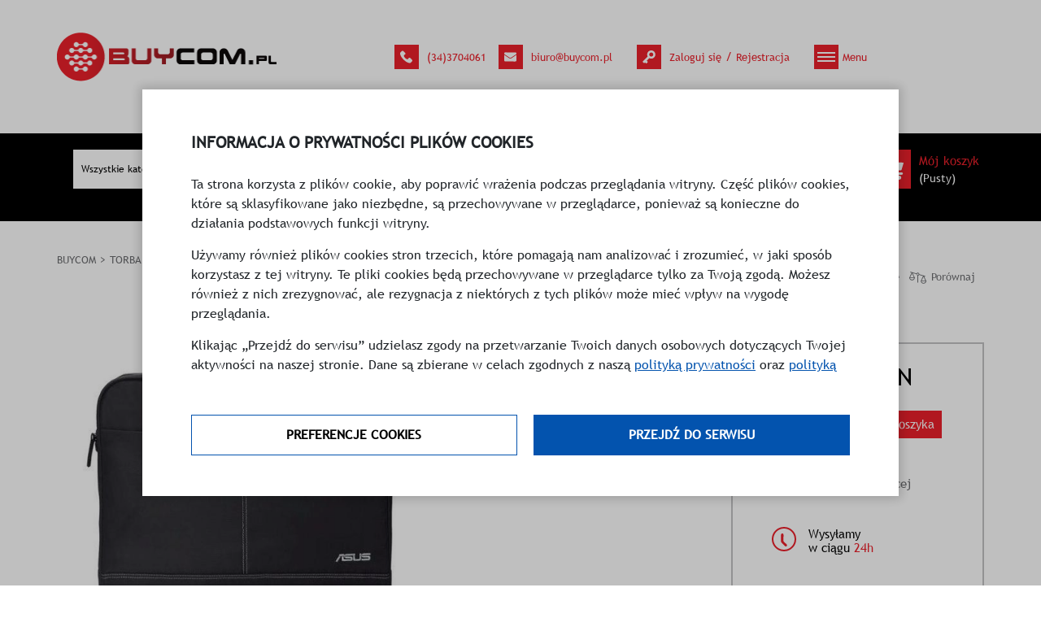

--- FILE ---
content_type: text/html; charset=UTF-8
request_url: https://buycom.pl/produkt/asus-nereus-carry-bag-16%22-138
body_size: 40092
content:
<!DOCTYPE html>
<html lang="pl">
  <head>
    <meta charset="utf-8">
<meta name="viewport" content="width=device-width, initial-scale=1, minimum-scale=1">
<title>Torba Asus Nereus Carry Bag 16” </title>
<meta name="description" content="Znajdź idealny laptop i akcesoria komputerowe w Buycom.pl. Oferujemy szeroki wybór elektroniki i więcej. Sprawdź nasze oferty!">
<link rel="stylesheet preload" as="style" href="https://buycom.pl/css/main.css?id=dcfb588a5b1212ed3f8c">
<link rel="canonical" href="https://buycom.pl/produkt/asus-nereus-carry-bag-16%22-138" />
<link rel="shortcut icon" href="https://buycom.pl/favicon.ico">
<link rel="preload" href="https://buycom.pl/fonts/TrebuchetMS.woff2" as="font" type="font/woff2" crossorigin>
<link rel="preload" href="https://buycom.pl/fonts/TrebuchetMS-Italic.woff2" as="font" type="font/woff2" crossorigin>
<meta name="robots" content="index, follow">
<link rel="preload" as="script" href="https://buycom.pl/js/libs.js?id=2ed6d235e9e34899ae23">
<link rel="preload" as="script" href="https://buycom.pl/js/app.js?id=63bebdc8e9192999eeef">
<link rel="preload" as="script" href="/vendor/livewire/livewire.js?id=d9e06c155e467adb5de2">
<script>
    window.dataLayer = window.dataLayer || [];
    function gtag(){dataLayer.push(arguments);}

    function gtag_ad(type, value) {
        gtag('consent', type, {
            'ad_storage': value,
            'ad_user_data': value,
            'ad_personalization': value,
        })
    }

    function gtag_personalization(type, value) {
        gtag('consent', type, {
            'personalization_storage': value,
        })
    }

    function gtag_analytics(type, value) {
        gtag('consent', type, {
            'analytics_storage': value,
        })
    }

    function gtag_necessery(type, value) {
        gtag('consent', type, {
            'funcationality_storage': value,
            'security_storage': value,
        })
    }

    function gtag_consent_updated(type, value) {
        gtag('event', 'consent_updated')
    }
    
    let cookie = "";
    if(cookie) {
        if (cookie.indexOf('cookie_statistical') >= 0) {
            gtag_analytics('default', 'granted');
        } else {
            gtag_analytics('default', 'denied');
        }
        if (cookie.indexOf('cookie_marketing') >= 0) {
            gtag_ad('default', 'granted');
        } else {
            gtag_ad('default', 'denied');
        }
        if (cookie.indexOf('cookie_preferential') >= 0) {
            gtag_personalization('default', 'granted');
        } else {
            gtag_personalization('default', 'denied');
        }
        if (cookie.indexOf('cookie_necessery') >= 0) {
            gtag_necessery('default', 'granted');
        }
        dataLayer.push({'event': 'cookies', 'cookieAccepted': cookie});
    } else {
        gtag_analytics('default', 'denied');
        gtag_ad('default', 'denied');
        gtag_personalization('default', 'denied');
        gtag_necessery('default', 'granted');
    }
</script>
        <script type="application/ld+json">
            {
                "@context": "https://schema.org",
                "@type": "BreadcrumbList",
                "itemListElement": [
                 {
                    "@type": "ListItem",
                    "position": 1,
                    "name": "Buycom",
                    "item": "https://buycom.pl"
                },
                 {
                    "@type": "ListItem",
                    "position": 2,
                    "name": "Torba Asus Nereus Carry Bag 16”",
                    "item": "https://buycom.pl/produkt/asus-nereus-carry-bag-16%22-138"
                }
                 ]
            }        
        </script>
    <script type="application/ld+json">
    {
        "@context": "https://schema.org/",
        "@type": "Product",
        "name": "Torba Asus Nereus Carry Bag 16”",
                "image": [
                        "https://buycom.pl/storage/products/2022/07/26/asusnereuscarrybag16235509029851-1658832628.jpg",
                        "https://buycom.pl/storage/products/2022/07/26/asusnereuscarrybag16235509029852-1658832629.jpg",
                        "https://buycom.pl/storage/products/2022/07/26/asusnereuscarrybag16235509029853-1658832629.jpg"
                    ],
                "description": "",
        "sku": "14391",
                "brand": {
            "@type": "Brand",
            "name": "Asus"
        },
                                "offers": {
            "@type": "Offer",
            "url": "https://buycom.pl/produkt/asus-nereus-carry-bag-16%22-138",
            "priceCurrency": "PLN",
            "price": "75.00",
            "itemCondition": "https://schema.org/NewCondition",
            "availability": "https://schema.org/InStock"
        }
    }
    </script>

<script type="application/ld+json">
    {
      "@context": "https://schema.org",
      "@type": "WebSite",
      "url": "https://buycom.pl",
      
      "potentialAction": [{
        "@type": "SearchAction",
        "target": {
          "@type": "EntryPoint",
          "urlTemplate": "https://buycom.pl/wyszukiwarka?search={search_term_string}"
        },
        "query-input": "required name=search_term_string"
      }]
    }
</script>

<style>[wire\:loading], [wire\:loading\.delay], [wire\:loading\.inline-block], [wire\:loading\.inline], [wire\:loading\.block], [wire\:loading\.flex], [wire\:loading\.table], [wire\:loading\.grid] {display: none;}[wire\:offline] {display: none;}[wire\:dirty]:not(textarea):not(input):not(select) {display: none;}input:-webkit-autofill, select:-webkit-autofill, textarea:-webkit-autofill {animation-duration: 50000s;animation-name: livewireautofill;}@keyframes livewireautofill { from {} }</style>

<link href="https://cdn.jsdelivr.net/npm/bootstrap@5.3.0-alpha1/dist/css/bootstrap.min.css" rel="stylesheet" integrity="sha384-KyZXEJ6R12y7f+6bA+QpXtA6FcG8vD5X5U5/8sAAf0z1ptMpcFH8P4xn4xuZ6Ogm" crossorigin="anonymous">
<!-- Google tag (gtag.js) -->
<script async src="https://www.googletagmanager.com/gtag/js?id=UA-172851928-1"></script>
<script>
  window.dataLayer = window.dataLayer || [];
  function gtag(){dataLayer.push(arguments);}
  gtag('js', new Date());

  gtag('config', 'UA-172851928-1');
</script>


<!-- Google Tag Manager -->
<script>(function(w,d,s,l,i){w[l]=w[l]||[];w[l].push({'gtm.start':
new Date().getTime(),event:'gtm.js'});var f=d.getElementsByTagName(s)[0],
j=d.createElement(s),dl=l!='dataLayer'?'&l='+l:'';j.async=true;j.src=
'https://www.googletagmanager.com/gtm.js?id='+i+dl;f.parentNode.insertBefore(j,f);
})(window,document,'script','dataLayer','GTM-KT8NJ3K');</script>
<!-- End Google Tag Manager -->

<!-- Meta Pixel Code -->
<script>
!function(f,b,e,v,n,t,s)
{if(f.fbq)return;n=f.fbq=function(){n.callMethod?
n.callMethod.apply(n,arguments):n.queue.push(arguments)};
if(!f._fbq)f._fbq=n;n.push=n;n.loaded=!0;n.version='2.0';
n.queue=[];t=b.createElement(e);t.async=!0;
t.src=v;s=b.getElementsByTagName(e)[0];
s.parentNode.insertBefore(t,s)}(window, document,'script',
'https://connect.facebook.net/en_US/fbevents.js');
fbq('init', '1121557854866436');
fbq('track', 'PageView');
</script>
<noscript><img height="1" width="1" style="display:none"
src="https://www.facebook.com/tr?id=1121557854866436&ev=PageView&noscript=1"
/></noscript>
<!-- End Meta Pixel Code -->

  </head>
  <body>
    <!-- Google Tag Manager (noscript) -->
<noscript><iframe src="https://www.googletagmanager.com/ns.html?id=GTM-KT8NJ3K"
height="0" width="0" style="display:none;visibility:hidden"></iframe></noscript>
<!-- End Google Tag Manager (noscript) -->
        <div class="popup-cart popupCart">
    <div class="popup-cart__inside">
        <div class="popup-cart__wrap popupCartWrap">    
            <div class="popup-cart__wrap__main">
                <div class="popup-cart__wrap__main__close">
                    <button class="btn popupCartClose">
                        <svg xmlns="http://www.w3.org/2000/svg" xml:space="preserve" width="16px" height="16px" style="shape-rendering:geometricPrecision; text-rendering:geometricPrecision; image-rendering:optimizeQuality; fill-rule:evenodd; clip-rule:evenodd"
                            viewBox="0 0 16.454 16.457"
                            xmlns:xlink="http://www.w3.org/1999/xlink">
                            <g>
                            <metadata/>
                            <path class="fil0" d="M8.2551 5.193l-5.1378 -5.1375 -3.047 3.0352 5.1527 5.1044c-0.2716,0.3845 -1.7334,1.6795 -2.2517,2.2289 -0.1256,0.1331 -0.1942,0.2475 -0.3227,0.3756l-2.6488 2.5851c0.1373,0.2083 0.5364,0.5494 0.7439,0.7496 0.2996,0.2889 0.4761,0.4543 0.7748,0.7969l1.6118 1.526c0.8227,-0.7429 2.067,-2.2027 2.5563,-2.6198 0.5262,-0.4484 1.4783,-1.533 2.2295,-2.2537l0.339 -0.3333c0.3292,0.2243 2.6412,2.728 3.5053,3.5138l1.6178 1.6266 3.033 -3.0709c-0.3727,-0.3487 -0.9624,-0.8779 -1.259,-1.2482 -0.2774,-0.3461 -3.3562,-3.3581 -3.8305,-3.8308l5.1325 -5.1739c-0.1127,-0.1279 -0.2243,-0.2578 -0.3557,-0.3868 -0.1439,-0.1412 -0.2589,-0.2142 -0.3957,-0.3599l-2.2646 -2.3205 -1.2879 1.2584c-0.5173,0.5267 -3.611,3.7501 -3.8952,3.9348z"/>
                            </g>
                            </svg>
                    </button>
                </div>
                <div class="popup-cart__wrap__main__text">
                    <span>Wybrany przez Ciebie produkt <br> czeka w koszyku!</span>
                </div>
                <div class="popup-cart__wrap__main__btns">
                    <button class="btn btn--outline popupCartClose">Kupuj dalej</button>
                    <a class="btn btn--dark" href="https://buycom.pl/cart">Idź do koszyka</a>
                </div>
            </div>
        </div>
    </div>
</div>

<div class="popup-cart popupCartError">
    <div class="popup-cart__inside">
        <div class="popup-cart__wrap popupCartWrap">
            <div class="popup-cart__wrap__main">
                <div class="popup-cart__wrap__main__close">
                    <button class="btn popupCartClose">
                        <svg xmlns="http://www.w3.org/2000/svg" xml:space="preserve" width="16px" height="16px" style="shape-rendering:geometricPrecision; text-rendering:geometricPrecision; image-rendering:optimizeQuality; fill-rule:evenodd; clip-rule:evenodd"
                            viewBox="0 0 16.454 16.457"
                            xmlns:xlink="http://www.w3.org/1999/xlink">
                            <g id="Warstwa_x0020_1">
                            <metadata id="CorelCorpID_0Corel-Layer"/>
                            <path class="fil0" d="M8.2551 5.193l-5.1378 -5.1375 -3.047 3.0352 5.1527 5.1044c-0.2716,0.3845 -1.7334,1.6795 -2.2517,2.2289 -0.1256,0.1331 -0.1942,0.2475 -0.3227,0.3756l-2.6488 2.5851c0.1373,0.2083 0.5364,0.5494 0.7439,0.7496 0.2996,0.2889 0.4761,0.4543 0.7748,0.7969l1.6118 1.526c0.8227,-0.7429 2.067,-2.2027 2.5563,-2.6198 0.5262,-0.4484 1.4783,-1.533 2.2295,-2.2537l0.339 -0.3333c0.3292,0.2243 2.6412,2.728 3.5053,3.5138l1.6178 1.6266 3.033 -3.0709c-0.3727,-0.3487 -0.9624,-0.8779 -1.259,-1.2482 -0.2774,-0.3461 -3.3562,-3.3581 -3.8305,-3.8308l5.1325 -5.1739c-0.1127,-0.1279 -0.2243,-0.2578 -0.3557,-0.3868 -0.1439,-0.1412 -0.2589,-0.2142 -0.3957,-0.3599l-2.2646 -2.3205 -1.2879 1.2584c-0.5173,0.5267 -3.611,3.7501 -3.8952,3.9348z"/>
                            </g>
                            </svg>
                    </button>
                </div>
                <div class="popup-cart__wrap__main__text popupCartErrorText">
                    <span></span>
                </div>
                <div class="popup-cart__wrap__main__btns">
                    <button class="btn btn--outline popupCartClose">Kupuj dalej</button>
                </div>
            </div>
        </div>
    </div>
</div>    <div class="alerts-floating">
                                                                                                                                                                                                                                                                </div>
    
    <div class="rwd_nav basic">
    <div class="rwd_nav__wrap">
        <div class="menuBtn">
            <div class="menuBtn__wrap">
                <button class="btn menuBtn__wrap__inner menuBtnClickClose">
                    <svg xmlns="http://www.w3.org/2000/svg" xml:space="preserve"
                        style="shape-rendering:geometricPrecision; text-rendering:geometricPrecision; image-rendering:optimizeQuality; fill-rule:evenodd; clip-rule:evenodd"
                        viewBox="0 0 17.931 17.727" xmlns:xlink="http://www.w3.org/1999/xlink">
                        <g>
                            <path class="initial"
                                d="M-0.0001 15.8459l0 0.5076c0.138,0.2869 0.0968,0.4324 0.3148,0.7401 0.5171,0.73 1.6397,0.7768 2.2963,0.4053 0.3858,-0.2183 0.8011,-0.7082 1.0977,-1.0043 1.736,-1.733 3.4724,-3.5175 5.2218,-5.2205l4.2507 4.2304c0.4489,0.4496 1.7083,1.8097 2.1954,2.0431 0.508,0.2435 1.2367,0.2404 1.718,-0.0303 0.7237,-0.407 0.7138,-0.96 0.8365,-1.2539l0 -0.4538c-0.2496,-0.4754 0.001,-0.4404 -0.6456,-1.0824 -0.2896,-0.2875 -0.5552,-0.5486 -0.8455,-0.8355 -0.2903,-0.2869 -0.5575,-0.546 -0.8459,-0.8353 -0.0779,-0.0782 -0.1183,-0.1453 -0.1936,-0.2265 -0.0728,-0.0784 -0.1343,-0.133 -0.2116,-0.2085 -0.331,-0.3235 -3.7271,-3.6319 -3.8065,-3.7931l5.6874 -5.6944c0.2898,-0.2889 0.6199,-0.5758 0.6898,-1.2045 0.0327,-0.2932 -0.014,-0.5915 -0.1138,-0.835 -0.1053,-0.2566 -0.2154,-0.3964 -0.3849,-0.5615 -0.3769,-0.3675 -0.8558,-0.5586 -1.4208,-0.48 -0.6345,0.0882 -0.8691,0.3995 -1.1785,0.7078 -0.6396,0.6377 -1.2522,1.2528 -1.8912,1.8912 -0.2475,0.2473 -3.6193,3.6702 -3.8049,3.777l-5.7721 -5.7321c-0.2902,-0.2839 -0.602,-0.6261 -1.2408,-0.6874 -0.5867,-0.0562 -0.9858,0.1426 -1.3724,0.5034 -0.3189,0.2977 -0.5677,0.8321 -0.4734,1.4493 0.0908,0.5944 0.4312,0.8995 0.7117,1.1794 0.4491,0.448 5.5437,5.5071 5.7134,5.7218l-5.0557 5.0836c-0.2886,0.2887 -0.5524,0.5514 -0.8404,0.8406 -0.662,0.6648 -0.3607,0.5192 -0.6359,1.0584z" />
                        </g>
                    </svg>
                </button>
            </div>
        </div>
        <div class="rwd_nav__top">
            <div class="rwd_nav__top__left">
                <div class="rwd_nav__top__text">
                    <span>Menu</span>
                </div>
            </div>
        </div>
        <div class="rwd_nav__lists">
            <div class="rwd_nav__lists__main">
                <nav>
                                                                    <ul>
                                                                                                <li class="">
                                        <a href="/" class="link">
                                            Home
                                        </a>
                                    </li>
                                                                                                                                <li class="">
                                        <a href="https://buycom.pl/o-nas" class="link">
                                            O nas
                                        </a>
                                    </li>
                                                                                                                                <li class="">
                                        <a href="https://buycom.pl/jakiego-laptopa-wybrac" class="link">
                                            Jakiego laptopa wybrać
                                        </a>
                                    </li>
                                                                                                                                <li class="">
                                        <a href="https://buycom.pl/kontakt" class="link">
                                            Kontakt
                                        </a>
                                    </li>
                                                                                    </ul>
                                                            
                                                                                                <hr>
                                                        <div class="wrapper">
                                <ul class="rwd_nav__lists__main__other  column ">
                                                                                                                        <li class="">
                                                <a href="https://buycom.pl/promocje" class="link">
                                                    Promocje
                                                </a>
                                            </li>
                                                                                                                                                                <li class="">
                                                <a href="https://buycom.pl/bestsellery" class="link">
                                                    Najczęściej kupowane
                                                </a>
                                            </li>
                                                                                                                                                                <li class="">
                                                <a href="https://buycom.pl/dostawa-i-platnosc-sklepu-internetowego-buycom" class="link">
                                                    Dostawa i płatność
                                                </a>
                                            </li>
                                                                                                                                                                <li class="">
                                                <a href="https://buycom.pl/regulamin-buycom" class="link">
                                                    Regulamin
                                                </a>
                                            </li>
                                                                                                                                                                <li class="">
                                                <a href="https://buycom.pl/polityka-prywatnosci-buycom" class="link">
                                                    Polityka prywatności
                                                </a>
                                            </li>
                                                                                                                                                                <li class="">
                                                <a href="https://buycom.pl/polityka-cookies" class="link">
                                                    Polityka cookies
                                                </a>
                                            </li>
                                                                                                            </ul>
                                                                <a class="link-icon"  onclick="dataLayer.push({event: 'facebook_click'});" href="https://www.facebook.com/BuycomplKomputeryAkcesoria" target="_blank" rel="noopener noreferrer">
                                    <svg xmlns="http://www.w3.org/2000/svg" xml:space="preserve" width="29.643mm" height="29.662mm" style="shape-rendering:geometricPrecision; text-rendering:geometricPrecision; image-rendering:optimizeQuality; fill-rule:evenodd; clip-rule:evenodd"
                                    viewBox="0 0 29.643 29.662"
                                    xmlns:xlink="http://www.w3.org/1999/xlink"
                                    version="1.1">
                                        <g>
                                            <path class="initial" d="M4.8324 0.0825c-2.0882,0.2983 -3.5576,1.6009 -4.2684,3.1203 -0.5104,1.0911 -0.5356,1.873 -0.5357,3.1992l0 14.7857c0,1.063 -0.0924,2.6825 0.056,3.6712 0.3179,2.1175 1.6238,3.4919 3.1471,4.2293 1.6412,0.7945 4.8496,0.5325 6.8861,0.5325 1.4496,0 13.6134,0.0938 14.7253,-0.0642 2.0511,-0.2913 3.5684,-1.6353 4.2447,-3.115 0.5049,-1.1048 0.5283,-1.8538 0.5283,-3.1737l0 -14.7857c0,-1.0936 0.0867,-2.6079 -0.0488,-3.6484 -0.2648,-2.035 -1.6444,-3.5847 -3.1015,-4.2655 -1.0707,-0.5004 -1.8948,-0.5416 -3.1926,-0.5416l-14.7857 0c-1.0792,0 -2.6466,-0.0881 -3.6548,0.0559zm14.6169 14.7275l-2.9857 0 0 10.9386 -4.5238 0 0 -10.9386 -2.1515 0 0 -3.8443 2.1515 0 0 -2.4877c0,-1.7789 0.845,-4.5646 4.564,-4.5646l3.3509 0.014 0 3.7315 -2.4313 0c-0.3988,0 -0.9595,0.1993 -0.9595,1.0479l0 2.2625 3.3807 0 -0.3953 3.8407z"/>
                                        </g>
                                    </svg>
                                </a>
                                                        </div>
                                                            </nav>
            </div>
        </div>
    </div>
</div>
    

    <main class="page page--product">
    <header class="basic">
    <div class="header__main">
        <div class="container">
            <div class="header__main__wrap">
                <div class="header__main__logo">
                                            <div class="header__main__logo__headline">
                                            <a href="https://buycom.pl">
                            <picture>
            <source src="https://buycom.pl/images/pl/BUYCOM_logo.webp"
                    srcset="https://buycom.pl/images/pl/BUYCOM_logo.webp 0w,"
                    type="image/webp">
                <source src="https://buycom.pl/images/pl/BUYCOM_logo.png"
                    srcset=" https://buycom.pl/images/pl/BUYCOM_logo.png 0w, "
                    type="image/png">
        <img src="https://buycom.pl/images/pl/BUYCOM_logo.png"  alt="Buycom" >
</picture>


                            
                        </a>
                                            </div>
                                    </div>
                <div class="header__main__top">
                                        <div class="header__main__link">
                        <a onclick="dataLayer.push({event: 'telefon_click'});" href="tel:(34)3704061">
                            <div class="icon">
                                <svg xmlns="http://www.w3.org/2000/svg" xml:space="preserve" width="30.927mm" height="30.96mm" style="shape-rendering:geometricPrecision; text-rendering:geometricPrecision; image-rendering:optimizeQuality; fill-rule:evenodd; clip-rule:evenodd" viewBox="0 0 30.927 30.96" xmlns:xlink="http://www.w3.org/1999/xlink">
                                    <g>
                                        <path class="initial" d="M5.4912 0.0584c-1.1536,0.1965 -1.774,1.0139 -2.5549,1.7992 -0.6528,0.6565 -1.6074,1.4981 -2.1333,2.2206 -1.4138,1.9423 -0.6866,4.9165 0.0971,6.9815 2.6395,6.9552 10.2475,14.6688 16.7962,18.0362 1.7234,0.8861 3.8787,1.7614 5.8972,1.8642l0.7653 0c0.0539,-0.0029 0.1076,-0.0063 0.1611,-0.0105 1.2981,-0.1024 2.0509,-0.5047 2.9679,-1.3959 0.7402,-0.7192 1.4845,-1.4694 2.2107,-2.2038 0.8724,-0.8822 1.3631,-1.7532 1.1961,-3.0429 -0.154,-1.1883 -0.986,-1.7922 -1.7741,-2.5836 -0.7235,-0.7267 -1.447,-1.4572 -2.1766,-2.1775 -0.709,-0.7 -1.4567,-1.658 -2.4443,-1.9172 -1.1381,-0.2988 -2.4172,0.0693 -3.1076,1.0518 -0.7066,1.0054 -0.5316,1.8142 -1.925,2.4292 -2.0051,0.8851 -4.486,-0.8952 -5.9566,-2.16 -1.5716,-1.3517 -2.9519,-3.0523 -3.7063,-4.9953 -0.4694,-1.2091 -0.4651,-2.2695 0.4527,-3.2624 0.7972,-0.8624 1.7948,-0.7025 2.5816,-1.7712 0.7054,-0.9578 0.752,-2.3106 0.0917,-3.3039 -0.3822,-0.575 -3.5473,-3.6231 -4.3063,-4.3975 -0.9144,-0.9331 -1.7856,-1.3903 -3.1326,-1.161z" />
                                    </g>
                                </svg>

                            </div>
                            (34)3704061
                        </a>
                    </div>
                                        
                                <div class="header__main__link header__main__link--email">
                    <a onclick="dataLayer.push({event: 'email_click'});" href="mailto:biuro@buycom.pl">
                        <div class="icon">
                            <svg xmlns="http://www.w3.org/2000/svg" xml:space="preserve" width="32.657mm" height="24.51mm" style="shape-rendering:geometricPrecision; text-rendering:geometricPrecision; image-rendering:optimizeQuality; fill-rule:evenodd; clip-rule:evenodd" viewBox="0 0 32.657 24.51" xmlns:xlink="http://www.w3.org/1999/xlink">
                                <g>
                                    <g>
                                        <path class="initial" d="M32.6572 6.8415c-1.1682,0.8955 -2.6471,1.7859 -3.8908,2.6151l-7.8837 5.2558c-1.5069,1.0045 -2.6315,2.0173 -4.553,2.018 -1.9397,0.0006 -2.9931,-0.9765 -4.5171,-1.9925l-11.8128 -7.8964 0 12.693 0 2.0502c0.0525,0.5906 0.1968,1.1599 0.5539,1.6693 0.7405,1.0563 1.741,1.2674 2.9541,1.2557 6.986,-0.0674 14.284,-0.0001 21.304,-0.0001 1.4021,0 2.807,-0.0087 4.2087,-0.001 1.2631,0.007 2.2514,-0.1192 3.0566,-1.217 0.3827,-0.5218 0.5297,-1.1037 0.5801,-1.7079l0 -1.9217 0 -12.8205z" />
                                        <path class="initial" d="M2.5512 0.0803c-1.4306,0.2037 -2.4333,1.3198 -2.5514,2.6876l0 0.5459c0.0035,0.0418 0.0076,0.0837 0.0128,0.1258 0.1973,1.6042 1.671,2.2706 2.8702,3.0702l10.6772 7.1185c1.4256,0.9517 2.5077,1.8317 4.2724,0.8415 1.1464,-0.6433 2.4545,-1.614 3.5733,-2.3598l7.1566 -4.7711c0.804,-0.536 2.9433,-1.8257 3.4627,-2.4691 0.3865,-0.4787 0.6044,-1.0986 0.6322,-1.7345l0 -0.2733c-0.0609,-1.4368 -1.1028,-2.8638 -3.3756,-2.8503 -7.8979,0.0467 -15.8821,0.0036 -23.7964,0.0049 -0.9361,0.0001 -2.0224,-0.066 -2.934,0.0637z" />
                                    </g>
                                </g>
                            </svg>

                        </div>
                        biuro@buycom.pl
                    </a>
                </div>
                                                <div class="header__main__link header__main__link--customer">
                    <a href="https://buycom.pl/login">
                        <div class="icon">
                            <svg xmlns="http://www.w3.org/2000/svg" xml:space="preserve" width="31.948mm" height="32.554mm" style="shape-rendering:geometricPrecision; text-rendering:geometricPrecision; image-rendering:optimizeQuality; fill-rule:evenodd; clip-rule:evenodd" viewBox="0 0 31.948 32.554" xmlns:xlink="http://www.w3.org/1999/xlink">
                                <g>
                                    <path class="initial" d="M16.5415 10.4911c-0.0675,-0.4225 0.1953,-1.6801 0.3828,-2.0969 0.2894,-0.6438 0.5081,-1.0301 0.9948,-1.5484 3.2996,-3.5145 8.7498,-0.846 8.7343,3.1972 -0.0054,1.4095 -0.3152,2.6546 -1.3524,3.676 -0.9605,0.946 -2.0906,1.5732 -3.479,1.6069 -1.3173,0.032 -2.7108,-0.4324 -3.644,-1.3848 -1.1464,-1.1699 -1.3815,-1.8535 -1.6365,-3.45zm4.2183 -10.4909l1.9213 0c7.6542,0.7215 12.2706,10.0958 7.0224,16.659 -2.7295,3.4134 -7.0097,4.6576 -11.1905,3.4282 -1.2185,-0.3583 -1.5773,-1.1553 -2.4662,-0.1165 -0.5343,0.6245 -5.2854,5.3131 -5.7999,5.7797l2.3637 2.405c0.885,1.095 -0.5495,2.0436 -1.2987,2.7928 -0.4627,0.4627 -1.1822,1.4295 -1.9251,1.6054l-0.4476 0c-0.1546,-0.0401 -0.3082,-0.1254 -0.4586,-0.2682 -0.5796,-0.5501 -1.812,-1.972 -2.3665,-2.3386 -0.4569,0.4145 -1.5942,1.7011 -2.0602,1.8502 -0.9494,0.3036 -1.6919,-0.8031 -2.3121,-1.4199 -2.2963,-2.2836 -2.3381,-2.0372 -0.0311,-4.3251 2.5955,-2.574 5.1723,-5.1714 7.7574,-7.7565 0.6352,-0.6353 1.329,-1.2861 1.9347,-1.9417 1.0765,-1.1652 1.3585,-0.6834 0.6469,-2.2724 -0.8543,-1.9076 -0.9033,-4.6417 -0.3286,-6.6306 1.114,-3.8553 4.2209,-6.6425 8.1766,-7.335 0.2902,-0.0508 0.5777,-0.0894 0.8621,-0.1158z" />
                                </g>
                            </svg>

                        </div>
                        Zaloguj się
                    </a>
                    <span>&nbsp;/&nbsp;</span>
                    <a href="https://buycom.pl/customer/register">
                        Rejestracja
                    </a>
                </div>
                                <div class="header__main__menuBtn menuBtn">
                    <div class="menuBtn__wrap">
                        <button class="btn menuBtn__wrap__inner menuBtnClickOpen">
                            <span></span>
                            <span></span>
                            <span></span>
                        </button>
                        <span class="text">Menu</span>
                    </div>
                </div>
                <div class="header__main__icon__wrapper">
                    
            </div>
        </div>
                <div class="header__main__bottom">
            <ul class="reset__list category__list">
                                <li>
                    <a href="https://buycom.pl/kategoria/laptopy-2">
                        Laptopy
                    </a>
                </li>
                                <li>
                    <a href="https://buycom.pl/kategoria/komputery-89">
                        Komputery
                    </a>
                </li>
                                <li>
                    <a href="https://buycom.pl/kategoria/laptopy-plecaki-etui-11">
                        Torby / Plecaki / Etui
                    </a>
                </li>
                                <li>
                    <a href="https://buycom.pl/kategoria/akcesoria-12">
                        Akcesoria
                    </a>
                </li>
                                <li>
                    <a href="https://buycom.pl/kategoria/oprogramowanie-13">
                        Oprogramowanie
                    </a>
                </li>
                                <li>
                    <a href="https://buycom.pl/kategoria/zasilacze-baterie-21">
                        Zasilacze / Baterie
                    </a>
                </li>
                            </ul>
        </div>
            </div>
    </div>
    </div>
    <div class="header__main__search">
        <div class="container">
            <div class="header__main__bottom__wrapper">
                <div class="w-100">
                    <form action="https://buycom.pl/lista-produktow" method="GET">
                        <div class="product__search__wrap">
                            <div class="select__box">
                                <label for="category" class="sr-only">Kategorie</label>
                                <select class="selectpicker" name="category" id="category">
                                    <option value="">Wszystkie kategorie</option>
                                                                        <option value="2">Laptopy</option>
                                                                        <option value="89">Komputery</option>
                                                                        <option value="11">Torby / Plecaki / Etui</option>
                                                                        <option value="12">Akcesoria</option>
                                                                        <option value="13">Oprogramowanie</option>
                                                                        <option value="21">Zasilacze / Baterie</option>
                                                                    </select>
                            </div>
                            <div class="input-group input-group--search">
                                <input type="text" class="form-control" name="s" placeholder="Wyszukaj produkt">
                                <div class="input-group-append">
                                    <button class="btn" type="submit">
                                        <div class="icon">
                                            <svg xmlns="http://www.w3.org/2000/svg" xml:space="preserve" width="25px" height="25px" style="shape-rendering:geometricPrecision; text-rendering:geometricPrecision; image-rendering:optimizeQuality; fill-rule:evenodd; clip-rule:evenodd" viewBox="0 0 182.546 188.73" xmlns:xlink="http://www.w3.org/1999/xlink">
                                                <g>
                                                    <metadata />
                                                    <path class="initial" d="M0.5006 79.9223c-0.0019,4.1917 0.0939,5.6204 1.0136,10.0813 1.5551,7.5428 3.4038,13.4763 6.7246,20.1786 1.8216,3.6766 7.5679,12.9437 10.4926,15.9262 2.9623,3.0208 5.6456,6.3633 9.1195,8.8646 9.023,6.4971 5.3826,4.3493 16.4232,10.3863 12.6506,6.9173 32.2905,8.6965 46.7404,5.7207 11.6269,-2.3944 19.4801,-5.9431 28.9459,-12.1291 0.0631,0.0449 0.1543,0.0506 0.1777,0.1496 0.0234,0.0994 0.1441,0.1219 0.1764,0.1525 7.6816,7.2851 16.7592,17.5861 24.4247,25.2601 2.1853,2.1877 4.03,4.2744 6.1828,6.5045 1.8794,1.9468 4.7518,4.402 6.271,6.4107 1.8996,2.5118 4.0072,4.3511 6.2246,6.5002l8.0484 4.651c2.8809,0.7725 8.743,-1.4416 10.4412,-6.4204 2.6025,-7.63 -3.2776,-11.9039 -8.1285,-16.7082 -0.7187,-0.7119 -1.0728,-1.3461 -1.75,-2.1145 -3.1662,-3.5928 -6.6485,-6.2393 -9.2017,-9.4914l-16.7059 -17.1774c-1.6018,-1.5439 -1.8461,-2.4036 -3.7815,-3.9817 -2.7294,-2.2256 -4.9492,-5.2986 -7.2106,-8.1094 6.7479,-6.1785 13.5286,-21.9941 15.5675,-30.8366 4.5432,-19.7038 1.6313,-40.2006 -9.1014,-56.9684 -2.3889,-3.7324 -1.9753,-3.2264 -4.7313,-6.8918 -3.5517,-4.7236 -4.5274,-5.4731 -8.3793,-9.2761 -1.1643,-1.1494 -2.0327,-1.712 -3.1728,-2.8296 -6.8482,-6.713 -21.0263,-13.2544 -31.1726,-15.7008 -3.3675,-0.8119 -6.1612,-1.1005 -9.9936,-1.6827 -6.1184,-0.9296 -17.0303,-0.0406 -22.2779,1.0172 -9.3292,1.8804 -17.3518,5.0647 -25.0956,9.8142 -4.6129,2.8293 -2.9685,1.8162 -7.1135,4.8554 -3.3084,2.4259 -7.5812,6.4391 -10.3233,9.8077 -3.0045,3.6909 -2.9449,2.8813 -6.4707,8.3389 -7.19,11.1297 -10.4279,21.0204 -12.2684,34.5361l-0.596 8.3377c0.1332,1.8891 0.5008,1.1922 0.5005,2.8246zm73.2459 52.357c3.9601,-0.001 6.923,0.0822 11.0314,-0.6757 2.2473,-0.4145 3.7144,-0.6761 5.5679,-1.1715 6.7259,-1.7976 10.8509,-3.7205 16.528,-7.1196 3.9042,-2.3377 8.2009,-6.0043 11.0052,-9.4832 0.5927,-0.7353 1.1131,-1.0578 1.7401,-1.8057 0.9816,-1.171 1.7481,-2.2817 2.8331,-3.8265 4.1954,-5.9733 6.6522,-11.8204 8.4987,-18.962 2.2563,-8.7266 2.1379,-18.7593 -0.4149,-27.3814 -0.4902,-1.6556 -0.6136,-2.3268 -1.2067,-3.9579 -2.9062,-7.9926 -6.117,-13.5466 -11.725,-19.3583 -10.8696,-11.2642 -19.1349,-15.1622 -34.263,-17.8573 -2.9978,-0.534 -11.1748,-0.4709 -14.1806,0.072 -12.4447,2.2479 -22.4766,6.3073 -31.4986,15.3322 -7.2301,7.2324 -12.8493,15.9203 -15.3437,26.3065 -1.0184,4.2406 -1.8831,9.4112 -1.957,13.6505 -0.0998,5.7308 2.1605,16.7892 4.462,21.8033 2.3895,5.206 6.1621,11.8242 10.084,15.6297 2.1979,2.1327 0.2082,0.73 3.888,3.8512 0.6006,0.5094 0.8468,0.8846 1.3963,1.441 0.8969,0.908 1.8943,1.5282 2.9772,2.3329 7.9512,5.9084 15.921,9.1231 25.8214,10.5805 0.8105,0.1193 4.4828,0.5993 4.7562,0.5993z" />
                                                </g>
                                            </svg>
                                        </div>
                                    </button>
                                </div>
                            </div>
                            
                        </div>
                    </form>
                </div>
                <div class="header__main__cart cart">
                    <div wire:id="Plnt1Dk1bZgta6PTnxNa" wire:initial-data="{&quot;fingerprint&quot;:{&quot;id&quot;:&quot;Plnt1Dk1bZgta6PTnxNa&quot;,&quot;name&quot;:&quot;front.cart-header&quot;,&quot;locale&quot;:&quot;pl&quot;,&quot;path&quot;:&quot;produkt\/asus-nereus-carry-bag-16%22-138&quot;,&quot;method&quot;:&quot;GET&quot;},&quot;effects&quot;:{&quot;listeners&quot;:[&quot;updateHeaderCart&quot;]},&quot;serverMemo&quot;:{&quot;children&quot;:[],&quot;errors&quot;:[],&quot;htmlHash&quot;:&quot;20a90c57&quot;,&quot;data&quot;:{&quot;total&quot;:&quot;0.00&quot;,&quot;count&quot;:0,&quot;free_delivery&quot;:&quot;3000.00 PLN&quot;,&quot;startView&quot;:true},&quot;dataMeta&quot;:[],&quot;checksum&quot;:&quot;a6d39d4c89146da198dae110a6757b8f10820edf15ca953f8c7ec86ca1049ad8&quot;}}" class="d-flex justify-content-center">
    <a href="https://buycom.pl/cart">
        <div class="basic cart__wrap">
            <div class="cart__wrap__desc d-none">
                <div class="cart__wrap__desc__text">
                    ilość: <span>0 szt</span>
                </div>
                <div class="cart__wrap__desc__text">
                    wartość: <span>0.00</span>
                </div>
                                <div class="cart__wrap__desc__delivery">
                                        <span>Do darmowej wysyłki brakuje Ci 3000.00 PLN</span>
                                    </div>
                            </div>
            <div class="cart__wrap__icon">
                <div class="icon">
                    <svg xmlns="http://www.w3.org/2000/svg" xml:space="preserve" width="50.2mm" height="45.15mm"
                        style="shape-rendering:geometricPrecision; text-rendering:geometricPrecision; image-rendering:optimizeQuality; fill-rule:evenodd; clip-rule:evenodd"
                        viewBox="0 0 50.2 45.15" xmlns:xlink="http://www.w3.org/1999/xlink">
                        <g>
                            <g>
                                <path class="initial"
                                    d="M19.7074 8.5729c-2.0012,0.4038 -0.7343,2.5605 -0.2819,3.9097l3.062 8.9977c1.5215,4.5463 1.2397,3.6625 8.3973,3.6625l12.1566 -0.0011c2.5522,0.017 2.7831,-0.2851 3.4531,-2.6258l3.3759 -11.6266c0.1012,-0.3558 0.2927,-0.8303 0.3295,-1.2642l0 -0.2701c-0.0284,-0.2888 -0.1597,-0.5405 -0.4804,-0.699 -0.7421,-0.3669 -16.4201,-0.1811 -17.9523,-0.1811 -1.9277,0 -10.9032,-0.1353 -12.0598,0.098z" />
                                <path class="initial"
                                    d="M6.8634 5.0433c0.2712,0.3557 2.3496,6.6887 2.5906,7.312 0.9102,2.3527 1.7904,5.0009 2.5947,7.4061 0.8218,2.4574 1.7344,4.8966 2.5481,7.3546l2.5615 7.4392 28.2374 0.0001c1.2598,0.0015 2.2389,-0.0421 2.9994,-1.1186 0.6516,-0.9224 0.5446,-2.1721 -0.1409,-3.0146 -0.8582,-1.055 -1.9045,-0.8673 -3.1527,-0.8672l-24.3465 0.0107 -10.2639 -29.5227c-1.8629,0 -3.7258,0 -5.5887,0 -1.6279,0 -3.5982,-0.3727 -4.509,1.0796 -0.2122,0.3382 -0.341,0.6932 -0.3933,1.0461l0 0.7281c0.1218,0.8101 0.6507,1.5347 1.4997,1.9215 1.0187,0.464 4.0609,0.2251 5.3636,0.2251z" />
                                <path class="initial"
                                    d="M21.7664 36.4181c-6.2486,1.5464 -3.5691,9.7121 1.5632,8.6226 2.408,-0.5111 3.9776,-2.6311 3.539,-5.0966 -0.4165,-2.3409 -2.7557,-4.1067 -5.1022,-3.526z" />
                                <path class="initial"
                                    d="M40.8855 36.4181c-0.4762,0.1079 -1.8314,-0.048 -3.0648,1.3473 -0.7856,0.8887 -1.2173,2.0644 -1.153,3.2613 0.1355,2.519 2.2468,4.1909 4.7116,4.1212 3.3468,-0.0947 5.8363,-4.6721 2.6293,-7.6369 -0.7325,-0.6772 -2.0933,-1.3261 -3.1231,-1.0929z" />
                            </g>
                        </g>
                    </svg>
                </div>
               <div class="text__wrapper">
                    <p>Mój koszyk</p>
                                        <p class="empty">(Pusty)</p>
                                   </div>
            </div>
        </div>
    </a>
</div>
                </div>
            </div>
        </div>
    </div>
</header>
    <div class="container">
        <div class="page__bar">
            <div class="page__bar__breadcrumbs">
                <ul class="breadcrumb">
     
        <li class="breadcrumb-item">
            <a href="https://buycom.pl">Buycom</a>
        </li>
     
        <li class="breadcrumb-item">
            <a href="https://buycom.pl/produkt/asus-nereus-carry-bag-16%22-138">Torba Asus Nereus Carry Bag 16”</a>
        </li>
    </ul>
                </div>
            <div class="page__bar__product">
                <div class="page__bar__product__btns">
                    <button class="btn btnPrint">
                        <div class="icon">
                            <svg xmlns="http://www.w3.org/2000/svg" xml:space="preserve" width="12px" height="12px" style="shape-rendering:geometricPrecision; text-rendering:geometricPrecision; image-rendering:optimizeQuality; fill-rule:evenodd; clip-rule:evenodd" viewBox="0 0 25.933 25.933" xmlns:xlink="http://www.w3.org/1999/xlink">
                            <g>
                            <metadata/>
                            <g>
                            <path class="fil0" d="M18.1913 15.8966c0.1294,0.2642 0.0035,8.3139 0,8.3222 -0.081,0.192 -3.2403,0.0936 -3.604,0.0936l-5.5209 0c-1.4369,-0.0001 -1.3798,0.123 -1.3691,-0.504 0.0373,-2.1812 0.033,-5.2583 0.0007,-7.4491 -0.0057,-0.3844 -0.088,-0.5563 0.35,-0.5617 2.701,-0.0331 5.6335,0.0054 8.3628,0.0054 0.3509,0 1.5829,-0.1032 1.7805,0.0936zm-13.1132 -15.8968l14.1185 0 1.9065 0c0.5501,0.077 1.0264,0.3005 1.3668,0.88 0.3221,0.5483 0.2216,1.2311 0.2216,1.8552 0,1.3844 0,2.7689 0,4.1534l2.4835 0.3023c0.6929,0.4991 0.754,0.9922 0.7582,1.6973l0 0.3303 0 8.3574 0 0.0421c-0.0002,0.878 -0.0114,1.4216 -0.7882,1.9556 -0.6513,0.4477 -1.6733,0.2817 -2.5041,0.2817 -0.9286,0 -1.8572,0 -2.7858,0l0 3.2416c0,1.0797 0.1733,1.8304 -0.7291,2.5127 -0.3822,0.2889 -0.6633,0.321 -1.0761,0.3238l-10.1668 0c-0.4128,-0.0028 -0.6939,-0.0349 -1.0761,-0.3238 -0.9024,-0.6823 -0.7291,-1.433 -0.7291,-2.5127 0,-1.0805 0,-2.1611 0,-3.2416l-2.7858 0c-0.8308,0 -1.8528,0.166 -2.5041,-0.2817 -0.7768,-0.534 -0.788,-1.0776 -0.7882,-1.9556l0 -0.0421 0 -8.3574 0 -0.3303c0.0042,-0.7051 0.0653,-1.1982 0.7582,-1.6973 0.6451,-0.4646 1.7109,-0.3023 2.4835,-0.3023 0,-1.3845 0,-2.769 0,-4.1534 0,-0.6241 -0.1005,-1.3069 0.2216,-1.8552 0.2455,-0.4179 0.728,-0.7824 1.2099,-0.8648 0.0352,-0.006 0.1768,-0.011 0.4051,-0.0152zm0.9998 18.2344l-4.4066 -0.0506c-0.1542,-0.3281 -0.0112,-8.563 0,-9.6237 0.3641,-0.1506 20.4077,-0.0098 22.5904,-0.0001 0.1542,0.3281 0.0112,8.563 0,9.6238l-4.4066 0.0506c0,-0.5275 0.0669,-2.3215 -0.03,-2.7052 -0.4574,-1.8113 -2.5351,-1.3469 -4.1234,-1.3469 -1.0101,0 -7.8184,-0.0517 -8.1941,0.0145 -0.6558,0.1156 -1.2372,0.6888 -1.3997,1.3324 -0.0969,0.3837 -0.03,2.1777 -0.03,2.7052zm14.9552 -16.5253l0 5.0912c-0.2316,0.1751 -8.385,0.0883 -9.3329,0.0883l-5.8756 -0.0001c-0.2975,-0.001 -0.9276,0.1494 -0.9676,-0.2523l-0.0013 -4.718c0.0233,-0.446 0.4899,-0.2954 0.8682,-0.2968l10.6362 -0.0006c0.6191,0 4.4332,-0.093 4.673,0.0883z"/>
                            <path class="fil0" d="M10.282 17.4745c-0.5432,0.2181 -0.784,0.8117 -0.3691,1.2807 0.4062,0.4592 1.1743,0.2894 1.7367,0.2894 0.5616,0 3.7475,0.059 4.0196,-0.0324 0.5329,-0.1791 0.7181,-0.8838 0.3509,-1.299 -0.4062,-0.4592 -1.1743,-0.2894 -1.7367,-0.2894 -0.6536,0 -3.625,-0.1005 -4.0014,0.0507z"/>
                            <path class="fil0" d="M10.282 21.1213c-0.5432,0.2182 -0.784,0.8117 -0.3691,1.2808 0.4062,0.4592 1.1743,0.2894 1.7367,0.2894 0.5616,0 3.7475,0.059 4.0196,-0.0324 0.5329,-0.1791 0.7181,-0.8839 0.3509,-1.299 -0.4062,-0.4592 -1.1743,-0.2894 -1.7367,-0.2894 -0.6536,0 -3.625,-0.1005 -4.0014,0.0506z"/>
                            <path class="fil0" d="M20.4122 9.7755c-0.6147,0.2536 -0.7921,0.918 -0.2678,1.3821 0.2904,0.257 0.5255,0.1886 0.9263,0.1881 0.3138,-0.0004 0.8036,0.0612 1.0819,-0.0325 0.5848,-0.1968 0.7454,-0.9614 0.2495,-1.4003 -0.3261,-0.2887 -0.8708,-0.1832 -1.4839,-0.1886 -0.2696,-0.0023 -0.3233,-0.0242 -0.506,0.0512z"/>
                            </g>
                            </g>
                            </svg>
                        </div>
                        Drukuj
                    </button>
                    <button class="btn btnAddFavorite" data-id="138" data-variantid="">
                        <div class="icon">
                            <svg xmlns="http://www.w3.org/2000/svg" xml:space="preserve" width="13px" height="12px" style="shape-rendering:geometricPrecision; text-rendering:geometricPrecision; image-rendering:optimizeQuality; fill-rule:evenodd; clip-rule:evenodd" viewBox="0 0 33.408 29.759" xmlns:xlink="http://www.w3.org/1999/xlink">
                            <g>
                            <metadata/>
                            <path class="fil0" d="M1.9577 10.2615c-0.1548,-6.9516 7.1537,-10.944 12.1202,-6.2469 1.1065,1.0464 2.3005,4.1322 3.9752,1.6437 5.8596,-8.707 16.6565,-0.4937 12.4919,8.2633 -1.992,4.1885 -7.4345,8.2312 -11.0303,11.4224 -1.6072,1.4263 -2.3808,3.049 -4.0463,1.3782 -4.41,-4.4243 -13.356,-9.5124 -13.5107,-16.4607zm31.4501 -0.7788l0 0.7983c-0.0674,1.89 -0.6062,3.781 -1.5712,5.4562 -1.8927,3.2858 -5.2828,6.1636 -8.131,8.6381 -1.4784,1.2844 -3.1018,2.5618 -4.5299,3.8772 -2.4747,2.2796 -2.8755,1.7793 -5.1781,-0.213 -2.9926,-2.5892 -6.1004,-5.0647 -8.8956,-7.8724 -2.7947,-2.8071 -4.9352,-5.7947 -5.1018,-9.6563l0 -0.9747c0.0131,-0.3117 0.0383,-0.6289 0.0772,-0.9523 0.5259,-4.3735 3.7434,-8.0698 8.2366,-8.5237 2.4677,-0.2492 4.5188,0.3645 6.4503,1.8969 3.4546,2.7406 0.485,2.537 4.1373,-0.1988 3.7453,-2.8055 8.9099,-2.1665 11.9918,1.2956 1.6231,1.8233 2.4325,4.1021 2.5144,6.4289z"/>
                            </g>
                            </svg>
                        </div>
                        Zapisz na liście
                    </button>
                    <button class="btn btnAddComparison" data-id="138" data-variantid="">
                        <div class="icon">
                            <svg xmlns="http://www.w3.org/2000/svg" xml:space="preserve" width="21px" height="15px" style="shape-rendering:geometricPrecision; text-rendering:geometricPrecision; image-rendering:optimizeQuality; fill-rule:evenodd; clip-rule:evenodd" viewBox="0 0 66.638 46.519" xmlns:xlink="http://www.w3.org/1999/xlink">
                                <g>
                                <metadata/>
                                <path class="fil0" d="M31.8873 42.1224l2.8634 0 0 -26.8113c1.8962,-0.4547 2.5525,-1.4847 3.8055,-2.8479l15.1966 4.4098c-0.4378,1.2798 -4.8091,10.3793 -5.7714,12.4498 -0.6127,1.3183 -1.4103,2.8646 -1.9382,4.1789 -0.6198,1.5434 -1.8507,0.6664 -1.0172,4.4622 1.8098,8.2425 12.1989,11.5975 18.5293,5.2408 1.3996,-1.4054 2.7458,-4.0834 3.0825,-6.1424l0 -1.6555c-0.0879,-0.3614 -0.2509,-0.654 -0.5018,-0.8517 -0.8683,-0.6838 -3.4772,-6.6696 -4.0725,-8.032l-3.7477 -8.2736c1.0162,-0.2813 3.5103,1.7276 4.5488,0.1786 1.2508,-1.8658 -1.8692,-2.4246 -2.9802,-2.741 -3.2378,-0.9223 -6.4664,-1.8659 -9.7036,-2.7909 -3.1753,-0.9074 -6.5364,-1.9929 -9.7129,-2.7817 -2.4132,-0.5993 -0.0631,-0.6851 -2.2495,-3.9978 -0.8418,-1.2754 -2.3671,-2.2757 -3.8914,-2.4841 -1.9086,-0.2609 -3.3728,0.1407 -4.8581,1.3211 -2.2386,1.7791 -0.142,1.9558 -3.8716,0.8991l-19.4049 -5.5792c-0.8185,-0.2328 -1.6123,-0.5549 -2.2971,0.1865 -0.6093,0.6595 -0.4075,1.5822 0.3179,2.0507 0.9128,0.5897 4.2634,1.0669 4.7041,1.614 -0.0567,0.4142 -6.8743,14.8491 -7.6566,16.4815 -0.5329,1.1117 -1.1176,1.0743 -1.2605,1.9262l0 1.0225c0.0405,0.3991 0.1201,0.8971 0.2476,1.5302 0.2808,1.3946 1.0465,3.0671 1.9326,4.1845 2.172,2.7388 4.4698,3.8646 7.9066,4.3257 4.4347,0.5951 9.1966,-2.481 11.0589,-7.03 0.4473,-1.0925 1.3311,-4.0986 0.217,-4.8942 -1.0695,-0.7637 -1.5252,-2.6566 -2.1428,-3.8447 -1.5826,-3.0443 -4.3154,-9.2428 -5.8032,-12.5755l13.8998 3.9584 4.5706 6.1017 0 26.8113zm15.7484 -5.2061l16.1065 0.0527c-0.4463,3.7278 -4.3696,6.7243 -8.0371,6.7242 -2.8453,-0.0001 -5.8279,-1.7719 -7.0509,-4.021 -0.8284,-1.5234 -0.7439,-2.1348 -1.0185,-2.7559zm8.0025 -17.4362l6.9649 14.703 -13.8228 -0.0125 6.8579 -14.6905zm-52.7424 4.6039l16.0584 -0.0212c-0.7483,3.7968 -4.0523,6.7047 -8.0205,6.7462 -3.7061,0.0388 -7.5899,-2.9735 -8.0379,-6.725zm8.0131 -17.4689c0.4511,0.6359 6.3237,13.6573 6.7919,14.683l-13.6659 0c0.1701,-0.7122 1.2658,-2.8955 1.6469,-3.6893 0.6051,-1.2605 1.178,-2.4667 1.7387,-3.7276 0.3785,-0.8511 3.1972,-6.9194 3.4884,-7.2661zm19.1563 2.9693c-0.0447,-0.5201 0.4271,-1.6816 0.8856,-2.238 1.5168,-1.8406 5.4898,-1.2007 5.5007,2.106 0.0143,4.3688 -6.0342,4.2318 -6.3863,0.132z"/>
                                </g>
                            </svg>
                        </div>
                        Porównaj
                    </button>
                </div>
            </div>
        </div>
        <div class="row">
            <div class="col-12 col-xl-5 col-xxl-6">
                <div class="page__images">
                    <div class="page__images__slider">
                        <div class="productMainSlider">
                             
                                <picture>
                    <source srcset="https://buycom.pl/storage/products/2022/07/26/asusnereuscarrybag16235509029851-1658832628.webp 1600w, https://buycom.pl/storage/products/2022/07/26/visual/asusnereuscarrybag16235509029851-1658832628.webp 1300w, https://buycom.pl/storage/products/2022/07/26/maxi/asusnereuscarrybag16235509029851-1658832628.webp 800w, https://buycom.pl/storage/products/2022/07/26/medium/asusnereuscarrybag16235509029851-1658832628.webp 400w, https://buycom.pl/storage/products/2022/07/26/mini/asusnereuscarrybag16235509029851-1658832628.webp 200w, https://buycom.pl/storage/products/2022/07/26/thumbs/asusnereuscarrybag16235509029851-1658832628.webp 100w" 
                
                sizes="(min-width: 1600px)1600px, (min-width: 1300px)1300px, (min-width: 800px)800px, (min-width: 400px)400px, (min-width: 200px)200px, (min-width: 100px)100px"
                type="image/webp">
                    <source srcset="https://buycom.pl/storage/products/2022/07/26/asusnereuscarrybag16235509029851-1658832628.jpg 1600w, https://buycom.pl/storage/products/2022/07/26/visual/asusnereuscarrybag16235509029851-1658832628.jpg 1300w, https://buycom.pl/storage/products/2022/07/26/maxi/asusnereuscarrybag16235509029851-1658832628.jpg 800w, https://buycom.pl/storage/products/2022/07/26/medium/asusnereuscarrybag16235509029851-1658832628.jpg 400w, https://buycom.pl/storage/products/2022/07/26/mini/asusnereuscarrybag16235509029851-1658832628.jpg 200w, https://buycom.pl/storage/products/2022/07/26/thumbs/asusnereuscarrybag16235509029851-1658832628.jpg 100w" 
                
                sizes="(min-width: 1600px)1600px, (min-width: 1300px)1300px, (min-width: 800px)800px, (min-width: 400px)400px, (min-width: 200px)200px, (min-width: 100px)100px"
                type="image/jpeg">
        <img src="https://buycom.pl/storage/products/2022/07/26/asusnereuscarrybag16235509029851-1658832628.jpg"
             alt=" "              width="350"              height="350"             >
</picture>

                             
                                <picture>
                    <source srcset="https://buycom.pl/storage/products/2022/07/26/asusnereuscarrybag16235509029852-1658832629.webp 1600w, https://buycom.pl/storage/products/2022/07/26/visual/asusnereuscarrybag16235509029852-1658832629.webp 1300w, https://buycom.pl/storage/products/2022/07/26/maxi/asusnereuscarrybag16235509029852-1658832629.webp 800w, https://buycom.pl/storage/products/2022/07/26/medium/asusnereuscarrybag16235509029852-1658832629.webp 400w, https://buycom.pl/storage/products/2022/07/26/mini/asusnereuscarrybag16235509029852-1658832629.webp 200w, https://buycom.pl/storage/products/2022/07/26/thumbs/asusnereuscarrybag16235509029852-1658832629.webp 100w" 
                
                sizes="(min-width: 1600px)1600px, (min-width: 1300px)1300px, (min-width: 800px)800px, (min-width: 400px)400px, (min-width: 200px)200px, (min-width: 100px)100px"
                type="image/webp">
                    <source srcset="https://buycom.pl/storage/products/2022/07/26/asusnereuscarrybag16235509029852-1658832629.jpg 1600w, https://buycom.pl/storage/products/2022/07/26/visual/asusnereuscarrybag16235509029852-1658832629.jpg 1300w, https://buycom.pl/storage/products/2022/07/26/maxi/asusnereuscarrybag16235509029852-1658832629.jpg 800w, https://buycom.pl/storage/products/2022/07/26/medium/asusnereuscarrybag16235509029852-1658832629.jpg 400w, https://buycom.pl/storage/products/2022/07/26/mini/asusnereuscarrybag16235509029852-1658832629.jpg 200w, https://buycom.pl/storage/products/2022/07/26/thumbs/asusnereuscarrybag16235509029852-1658832629.jpg 100w" 
                
                sizes="(min-width: 1600px)1600px, (min-width: 1300px)1300px, (min-width: 800px)800px, (min-width: 400px)400px, (min-width: 200px)200px, (min-width: 100px)100px"
                type="image/jpeg">
        <img src="https://buycom.pl/storage/products/2022/07/26/asusnereuscarrybag16235509029852-1658832629.jpg"
             alt=" "              width="350"              height="350"             >
</picture>

                             
                                <picture>
                    <source srcset="https://buycom.pl/storage/products/2022/07/26/asusnereuscarrybag16235509029853-1658832629.webp 1600w, https://buycom.pl/storage/products/2022/07/26/visual/asusnereuscarrybag16235509029853-1658832629.webp 1300w, https://buycom.pl/storage/products/2022/07/26/maxi/asusnereuscarrybag16235509029853-1658832629.webp 800w, https://buycom.pl/storage/products/2022/07/26/medium/asusnereuscarrybag16235509029853-1658832629.webp 400w, https://buycom.pl/storage/products/2022/07/26/mini/asusnereuscarrybag16235509029853-1658832629.webp 200w, https://buycom.pl/storage/products/2022/07/26/thumbs/asusnereuscarrybag16235509029853-1658832629.webp 100w" 
                
                sizes="(min-width: 1600px)1600px, (min-width: 1300px)1300px, (min-width: 800px)800px, (min-width: 400px)400px, (min-width: 200px)200px, (min-width: 100px)100px"
                type="image/webp">
                    <source srcset="https://buycom.pl/storage/products/2022/07/26/asusnereuscarrybag16235509029853-1658832629.jpg 1600w, https://buycom.pl/storage/products/2022/07/26/visual/asusnereuscarrybag16235509029853-1658832629.jpg 1300w, https://buycom.pl/storage/products/2022/07/26/maxi/asusnereuscarrybag16235509029853-1658832629.jpg 800w, https://buycom.pl/storage/products/2022/07/26/medium/asusnereuscarrybag16235509029853-1658832629.jpg 400w, https://buycom.pl/storage/products/2022/07/26/mini/asusnereuscarrybag16235509029853-1658832629.jpg 200w, https://buycom.pl/storage/products/2022/07/26/thumbs/asusnereuscarrybag16235509029853-1658832629.jpg 100w" 
                
                sizes="(min-width: 1600px)1600px, (min-width: 1300px)1300px, (min-width: 800px)800px, (min-width: 400px)400px, (min-width: 200px)200px, (min-width: 100px)100px"
                type="image/jpeg">
        <img src="https://buycom.pl/storage/products/2022/07/26/asusnereuscarrybag16235509029853-1658832629.jpg"
             alt=" "              width="350"              height="350"             >
</picture>

                                                    </div>
                    </div>
                    <div class="page__images__thumbs">
                        <div class="productThumbaSlider">
                             
                            <div class="page__images__thumbs__box">
                                <div class="page__images__thumbs__box__inner">
                                    <picture>
                    <source srcset="https://buycom.pl/storage/products/2022/07/26/asusnereuscarrybag16235509029851-1658832628.webp 1600w, https://buycom.pl/storage/products/2022/07/26/visual/asusnereuscarrybag16235509029851-1658832628.webp 1300w, https://buycom.pl/storage/products/2022/07/26/maxi/asusnereuscarrybag16235509029851-1658832628.webp 800w, https://buycom.pl/storage/products/2022/07/26/medium/asusnereuscarrybag16235509029851-1658832628.webp 400w, https://buycom.pl/storage/products/2022/07/26/mini/asusnereuscarrybag16235509029851-1658832628.webp 200w, https://buycom.pl/storage/products/2022/07/26/thumbs/asusnereuscarrybag16235509029851-1658832628.webp 100w" 
                
                sizes="(min-width: 1600px)1600px, (min-width: 1300px)1300px, (min-width: 800px)800px, (min-width: 400px)400px, (min-width: 200px)200px, (min-width: 100px)100px"
                type="image/webp">
                    <source srcset="https://buycom.pl/storage/products/2022/07/26/asusnereuscarrybag16235509029851-1658832628.jpg 1600w, https://buycom.pl/storage/products/2022/07/26/visual/asusnereuscarrybag16235509029851-1658832628.jpg 1300w, https://buycom.pl/storage/products/2022/07/26/maxi/asusnereuscarrybag16235509029851-1658832628.jpg 800w, https://buycom.pl/storage/products/2022/07/26/medium/asusnereuscarrybag16235509029851-1658832628.jpg 400w, https://buycom.pl/storage/products/2022/07/26/mini/asusnereuscarrybag16235509029851-1658832628.jpg 200w, https://buycom.pl/storage/products/2022/07/26/thumbs/asusnereuscarrybag16235509029851-1658832628.jpg 100w" 
                
                sizes="(min-width: 1600px)1600px, (min-width: 1300px)1300px, (min-width: 800px)800px, (min-width: 400px)400px, (min-width: 200px)200px, (min-width: 100px)100px"
                type="image/jpeg">
        <img src="https://buycom.pl/storage/products/2022/07/26/asusnereuscarrybag16235509029851-1658832628.jpg"
             alt=" "              width="100"              height="100"             >
</picture>

                                </div>
                            </div>
                             
                            <div class="page__images__thumbs__box">
                                <div class="page__images__thumbs__box__inner">
                                    <picture>
                    <source srcset="https://buycom.pl/storage/products/2022/07/26/asusnereuscarrybag16235509029852-1658832629.webp 1600w, https://buycom.pl/storage/products/2022/07/26/visual/asusnereuscarrybag16235509029852-1658832629.webp 1300w, https://buycom.pl/storage/products/2022/07/26/maxi/asusnereuscarrybag16235509029852-1658832629.webp 800w, https://buycom.pl/storage/products/2022/07/26/medium/asusnereuscarrybag16235509029852-1658832629.webp 400w, https://buycom.pl/storage/products/2022/07/26/mini/asusnereuscarrybag16235509029852-1658832629.webp 200w, https://buycom.pl/storage/products/2022/07/26/thumbs/asusnereuscarrybag16235509029852-1658832629.webp 100w" 
                
                sizes="(min-width: 1600px)1600px, (min-width: 1300px)1300px, (min-width: 800px)800px, (min-width: 400px)400px, (min-width: 200px)200px, (min-width: 100px)100px"
                type="image/webp">
                    <source srcset="https://buycom.pl/storage/products/2022/07/26/asusnereuscarrybag16235509029852-1658832629.jpg 1600w, https://buycom.pl/storage/products/2022/07/26/visual/asusnereuscarrybag16235509029852-1658832629.jpg 1300w, https://buycom.pl/storage/products/2022/07/26/maxi/asusnereuscarrybag16235509029852-1658832629.jpg 800w, https://buycom.pl/storage/products/2022/07/26/medium/asusnereuscarrybag16235509029852-1658832629.jpg 400w, https://buycom.pl/storage/products/2022/07/26/mini/asusnereuscarrybag16235509029852-1658832629.jpg 200w, https://buycom.pl/storage/products/2022/07/26/thumbs/asusnereuscarrybag16235509029852-1658832629.jpg 100w" 
                
                sizes="(min-width: 1600px)1600px, (min-width: 1300px)1300px, (min-width: 800px)800px, (min-width: 400px)400px, (min-width: 200px)200px, (min-width: 100px)100px"
                type="image/jpeg">
        <img src="https://buycom.pl/storage/products/2022/07/26/asusnereuscarrybag16235509029852-1658832629.jpg"
             alt=" "              width="100"              height="100"             >
</picture>

                                </div>
                            </div>
                             
                            <div class="page__images__thumbs__box">
                                <div class="page__images__thumbs__box__inner">
                                    <picture>
                    <source srcset="https://buycom.pl/storage/products/2022/07/26/asusnereuscarrybag16235509029853-1658832629.webp 1600w, https://buycom.pl/storage/products/2022/07/26/visual/asusnereuscarrybag16235509029853-1658832629.webp 1300w, https://buycom.pl/storage/products/2022/07/26/maxi/asusnereuscarrybag16235509029853-1658832629.webp 800w, https://buycom.pl/storage/products/2022/07/26/medium/asusnereuscarrybag16235509029853-1658832629.webp 400w, https://buycom.pl/storage/products/2022/07/26/mini/asusnereuscarrybag16235509029853-1658832629.webp 200w, https://buycom.pl/storage/products/2022/07/26/thumbs/asusnereuscarrybag16235509029853-1658832629.webp 100w" 
                
                sizes="(min-width: 1600px)1600px, (min-width: 1300px)1300px, (min-width: 800px)800px, (min-width: 400px)400px, (min-width: 200px)200px, (min-width: 100px)100px"
                type="image/webp">
                    <source srcset="https://buycom.pl/storage/products/2022/07/26/asusnereuscarrybag16235509029853-1658832629.jpg 1600w, https://buycom.pl/storage/products/2022/07/26/visual/asusnereuscarrybag16235509029853-1658832629.jpg 1300w, https://buycom.pl/storage/products/2022/07/26/maxi/asusnereuscarrybag16235509029853-1658832629.jpg 800w, https://buycom.pl/storage/products/2022/07/26/medium/asusnereuscarrybag16235509029853-1658832629.jpg 400w, https://buycom.pl/storage/products/2022/07/26/mini/asusnereuscarrybag16235509029853-1658832629.jpg 200w, https://buycom.pl/storage/products/2022/07/26/thumbs/asusnereuscarrybag16235509029853-1658832629.jpg 100w" 
                
                sizes="(min-width: 1600px)1600px, (min-width: 1300px)1300px, (min-width: 800px)800px, (min-width: 400px)400px, (min-width: 200px)200px, (min-width: 100px)100px"
                type="image/jpeg">
        <img src="https://buycom.pl/storage/products/2022/07/26/asusnereuscarrybag16235509029853-1658832629.jpg"
             alt=" "              width="100"              height="100"             >
</picture>

                                </div>
                            </div>
                                                    </div>
                        <div class="page__images__thumbs__arrows"></div>
                    </div>
                </div>
            </div>
            <div class="col-12 col-xl-7 col-xxl-6">
                <div class="page__info">
                    <div class="page__info__title">
                        <h1 class="page__info__title__headline">Torba Asus Nereus Carry Bag 16”</h1>
                    </div>
                    <div class="row">
                        <div class="col-12 col-md-6">
                                                            <div class="page__info__informations page__info__line">
                                    <div class="page__info__informations__wrap">
                                                                                    <div class="information__box">
                                                <div class="information__box__icon">
                                                    <picture>
                    <source srcset="https://buycom.pl/storage/information/2022/05/17/21-1652777085.webp 400w, https://buycom.pl/storage/information/2022/05/17/maxi/21-1652777085.webp 200w, https://buycom.pl/storage/information/2022/05/17/mini/21-1652777085.webp 100w" 
                
                sizes="(min-width: 400px)400px, (min-width: 200px)200px, (min-width: 100px)100px"
                type="image/webp">
                    <source srcset="https://buycom.pl/storage/information/2022/05/17/21-1652777085.png 400w, https://buycom.pl/storage/information/2022/05/17/maxi/21-1652777085.png 200w, https://buycom.pl/storage/information/2022/05/17/mini/21-1652777085.png 100w" 
                
                sizes="(min-width: 400px)400px, (min-width: 200px)200px, (min-width: 100px)100px"
                type="image/png">
        <img src="https://buycom.pl/storage/information/2022/05/17/21-1652777085.png"
             alt="Mobilność"              width="42"              height="42"             >
</picture>

                                                </div>
                                                <div class="information__box__text">
                                                    Mobilność
                                                </div>
                                            </div>
                                                                            </div>
                                </div>
                                    
                                                            <div class="page__info__attributes page__info__line">
                                    <div class="page__info__attributes__wrap">
                                                                                                                                                                                                                                                                    <span>15 - 16 cali</span>
                                                                                                                        </div>
                                    <div class="page__info__attributes__more">
                                        <button class="btn btn--arrow scrollToSpecification">
                                            <div class="icon">
                                                <svg xmlns="http://www.w3.org/2000/svg" xml:space="preserve" width="14px" height="9px" style="shape-rendering:geometricPrecision; text-rendering:geometricPrecision; image-rendering:optimizeQuality; fill-rule:evenodd; clip-rule:evenodd" viewBox="0 0 180.6 115.167" xmlns:xlink="http://www.w3.org/1999/xlink">
                                                <g>
                                                    <metadata/>
                                                        <polygon points="0.0002,24.779 90.388,115.167 180.6,24.7792 180.6,24.6044 155.821,0.0001 90.2125,65.4308 24.604,0.0001 0.0002,24.6038 "/>
                                                    </g>
                                                </svg>
                                            </div>
                                            <span>Przewiń do pełnej specyfikacji</span>
                                        </button>
                                    </div>
                                </div>
                            
                            
                                                    </div>
                        <div class="col-12 col-md-6">
                            <div class="page__info__cart">
                                <div class="page__info__prices">
                                                                        <div class="page__info__prices__actual">
                                        <span>75.00 PLN</span>
                                    </div>
                                                                    </div>
                                                                                                            <div class="page__info__form">
                                            <div wire:id="iQ2fWFxU9De7j4BXhSXG" wire:initial-data="{&quot;fingerprint&quot;:{&quot;id&quot;:&quot;iQ2fWFxU9De7j4BXhSXG&quot;,&quot;name&quot;:&quot;front.product.add-to-cart-full&quot;,&quot;locale&quot;:&quot;pl&quot;,&quot;path&quot;:&quot;produkt\/asus-nereus-carry-bag-16%22-138&quot;,&quot;method&quot;:&quot;GET&quot;},&quot;effects&quot;:{&quot;listeners&quot;:[]},&quot;serverMemo&quot;:{&quot;children&quot;:[],&quot;errors&quot;:[],&quot;htmlHash&quot;:&quot;8136059e&quot;,&quot;data&quot;:{&quot;quantity&quot;:4,&quot;availability_buyable&quot;:&quot;1&quot;,&quot;select_quantity&quot;:1,&quot;ids&quot;:&quot;138&quot;},&quot;dataMeta&quot;:[],&quot;checksum&quot;:&quot;ba0b10260bd4c2c038b017a66913671189030ed33f47ded14b05ee81870c3cad&quot;}}">
    <div class="page__info__form__wrap">
        <div class="quantity" wire:ignore>
            <select class="selectpicker" name="quantity" id="quantity" wire:model="select_quantity">
                                    <option value="1">1</option>
                                    <option value="2">2</option>
                                    <option value="3">3</option>
                                    <option value="4">4</option>
                            </select>
        </div>
        <div class="page__info__form__button">
            <button wire:click="addToCart()" type="submit" class="btn btn--add" >
                <div class="icon">
                    <svg xmlns="http://www.w3.org/2000/svg" xml:space="preserve" width="19px" height="18px" style="shape-rendering:geometricPrecision; text-rendering:geometricPrecision; image-rendering:optimizeQuality; fill-rule:evenodd; clip-rule:evenodd" viewBox="0 0 45.143 42.538" xmlns:xlink="http://www.w3.org/1999/xlink">
                        <g>
                            <metadata/>
                            <path class="fil0" d="M-0 0.9902l0 0.9689c0.0124,0.0177 0.0258,0.0441 0.0326,0.0558l0.0967 0.1682c0.0148,0.0257 0.124,0.2122 0.1307,0.2218 0.3434,0.488 4.1465,1.871 4.8436,2.1217 2.4553,0.8831 1.5969,0.0988 2.5752,5.0077 0.8265,4.1468 1.5441,8.6777 2.3502,12.815 0.1664,0.854 0.9303,5.7609 1.2902,6.2922 0.3817,0.5635 0.9093,0.6502 1.8183,0.6507l-0.629 1.8399c-0.4538,1.3528 -1.3396,2.9069 -0.6981,3.7189 0.4349,0.5505 1.0059,0.4358 1.9443,0.4365 -0.9622,1.5792 -1.4928,2.9211 -0.5019,4.9106 0.3299,0.6623 0.9069,1.269 1.5093,1.6644 2.3058,1.5136 6.087,0.4682 6.7179,-2.993 0.2789,-1.5299 -0.3429,-2.5622 -1.0252,-3.5824l9.2585 0c-0.9371,1.433 -1.482,3.2017 -0.5811,4.8138 0.5972,1.0686 1.3909,1.8588 2.5499,2.2111 0.6232,0.1894 0.5755,0.206 1.3816,0.206 1.5543,-0.0001 2.8572,-0.7136 3.6665,-1.8885 0.1076,-0.1562 0.1848,-0.3436 0.2731,-0.5204 0.5616,-1.1234 0.5976,-2.6934 0.0311,-3.8546 -0.198,-0.4059 -0.3871,-0.6133 -0.6206,-0.9679 1.1182,-0.0509 2.4793,0.2242 2.4792,-1.2333 0,-1.4802 -1.5083,-1.2338 -2.3907,-1.2338l-21.8671 0c0.2822,-0.915 0.8753,-2.7782 1.235,-3.5278l18.516 -0.0003c2.5208,0 4.2821,0.4629 4.781,-1.302 0.2174,-0.769 0.4935,-1.4996 0.7416,-2.3443 1.0704,-3.6442 2.5812,-7.8837 3.7235,-11.6179l1.4546 -4.4531 0.0561 -0.1208 0 -0.9688 -0.193 -0.3367c-0.5774,-0.9455 -1.8236,-0.6676 -2.8053,-0.721l-2.9056 -0.1801c-0.323,-0.0039 -0.6539,0.0111 -0.9769,0.007 -0.4748,-0.006 -0.5199,-0.0814 -0.9635,-0.0945l-2.9136 -0.0839c-0.7148,0.0045 -1.1563,-0.0938 -1.9391,-0.0888 -0.7468,0.0047 -1.158,-0.0933 -1.9394,-0.0885 -1.9537,0.0118 -5.8203,-0.3633 -7.7567,-0.3552 -1.1347,0.0048 -1.3497,-0.0823 -1.9383,-0.0895 -0.3498,-0.0043 -0.7164,0.0169 -1.0644,0.0063 -0.4362,-0.0132 -0.4395,-0.0811 -0.876,-0.0938 -0.3483,-0.0102 -0.7144,0.0109 -1.0644,0.0064 -0.5808,-0.0074 -1.9618,-0.2849 -2.7252,0.0006 -0.9775,0.3655 -1.2404,1.8526 -0.2857,2.5687 0.4503,0.3378 0.9328,0.3412 1.6919,0.3355 1.4475,-0.0109 4.3892,0.2731 5.8171,0.2664 1.0921,-0.0051 1.374,0.0888 1.9388,0.0895 1.0782,0.0014 1.3875,0.0819 1.9392,0.0885l15.522 0.6138 -2.5905 7.9907c-0.2285,0.6809 -2.3642,7.2865 -2.5235,7.9691l-22.8366 -0.0001c-0.4187,-2.8456 -1.0835,-5.9464 -1.563,-8.7532 -0.7346,-4.2995 -1.6642,-8.7286 -2.3802,-12.9616 -0.1405,-0.8302 -0.2219,-1.3789 -0.8177,-1.7389 -0.2616,-0.158 -4.929,-1.9533 -5.4915,-2.1791 -1.3656,-0.5482 -2.6061,-1.236 -3.4045,0.1604l-0.0974 0.1677zm33.1519 39.0589c0.5213,0.0001 0.8873,-0.2273 1.1724,-0.5031l0.5914 -1.0842c0.1481,-0.5805 -0.2049,-1.6553 -1.1447,-2.0301 -0.7339,-0.2928 -1.5979,-0.0761 -2.0454,0.4274 -1.1341,1.2759 -0.3247,3.1895 1.4263,3.19zm-17.8989 -1.94c-0.0042,1.6507 1.9455,2.6299 3.2138,1.3617l0.1665 -0.1861c0.9429,-1.1701 0.0228,-2.9704 -1.4469,-3.0161 -0.9638,-0.03 -1.931,0.8808 -1.9334,1.8405z"/>
                        </g>
                    </svg>
                </div>
                Dodaj do koszyka
            </button>
        </div>
    </div>
</div>
                                            
                                        </div>
                                                                                                    <div class="page__info__points">
                                    <div class="page__info__points__wrap">
                                        <div class="page__info__point">
                                            <div class="icon">
                                                <svg xmlns="http://www.w3.org/2000/svg" xml:space="preserve" width="16px" height="16px" style="shape-rendering:geometricPrecision; text-rendering:geometricPrecision; image-rendering:optimizeQuality; fill-rule:evenodd; clip-rule:evenodd" viewBox="0 0 42.036 31.445" xmlns:xlink="http://www.w3.org/1999/xlink">
                                                    <g>
                                                        <metadata />
                                                        <path d="M15.0246 19.7865l-3.9167 -4.1293c-0.547,-0.6544 -0.6682,-0.7015 -1.1541,-1.2268l-3.9604 -4.2498c-0.2659,0.1781 -1.8773,1.7832 -2.2362,2.1152 -0.1771,0.1638 -0.2359,0.1738 -0.4109,0.328 -0.1417,0.1247 -0.234,0.2321 -0.3701,0.3688 -0.5081,0.5097 -0.9705,0.8875 -1.4778,1.3958 -0.6161,0.6171 -0.7637,0.6819 -1.4984,1.4573l2.7292 2.9358c0.9023,0.8921 1.8728,2.0365 2.7511,2.9139 1.1464,1.1452 2.5091,2.7566 3.6535,3.8998l5.4803 5.8498c0.3102,-0.2078 2.2583,-2.0596 2.564,-2.3621 0.1933,-0.1912 0.2525,-0.2068 0.4495,-0.3715l2.1242 -1.9809c0.3367,-0.2599 0.5334,-0.5196 0.8335,-0.8085l21.4507 -19.9286c-1.2252,-1.4095 -2.9268,-3.0527 -4.1293,-4.4913l-1.4536 -1.5021 -2.6478 2.4426c-1.3324,1.339 -3.323,2.9804 -4.6791,4.3521 -0.262,0.265 -0.4466,0.3625 -0.7001,0.6134l-0.98 0.9084c-0.1325,0.1108 -0.2105,0.2017 -0.3322,0.3245l-2.6671 2.5054c-0.2476,0.229 -0.4027,0.3147 -0.6582,0.5733l-2.0075 1.8513c-0.2367,0.1979 -0.4369,0.4309 -0.6593,0.6543 -0.2599,0.2613 -0.4403,0.3521 -0.7002,0.6134 -0.2145,0.2156 -0.3924,0.4201 -0.6152,0.6163 -0.347,0.3056 -0.2436,0.1596 -0.6973,0.6164 -0.7147,0.7193 -2.2032,2.0577 -3.0371,2.7921 -0.3792,0.334 -0.6727,0.823 -1.0474,0.923z"/>
                                                    </g>
                                                </svg>
                                            </div>
                                            <div class="texts">
                                                <span>Dostępny</span><br>
                                                                                                    <a href="#">Dowiedz się więcej</a>
                                                                                            </div>
                                        </div>
                                        <div class="page__info__point">
                                            <div class="icon">
                                                <div class="icon__wrap">
                                                    <svg xmlns="http://www.w3.org/2000/svg" xml:space="preserve" width="16px" height="16px" style="shape-rendering:geometricPrecision; text-rendering:geometricPrecision; image-rendering:optimizeQuality; fill-rule:evenodd; clip-rule:evenodd" viewBox="0 0 12.232 26.574" xmlns:xlink="http://www.w3.org/1999/xlink">
                                                        <g>
                                                            <metadata/>
                                                            <path d="M2.3559 0.0317c-3.0434,0.4198 -2.267,3.7555 -2.267,7.3678 0,1.5646 -0.0919,8.7903 0.04,9.7081 0.2334,1.623 3.1985,4.0154 4.4091,5.2259 0.8125,0.8125 1.6245,1.6244 2.437,2.437 0.9601,0.9603 1.5638,1.9034 3.0876,1.7951 1.3051,-0.0928 2.249,-1.324 2.1638,-2.6127 -0.0838,-1.2661 -1.1902,-2.0356 -2.0209,-2.8663 -5.9959,-5.9961 -5.1291,-3.6639 -5.1291,-9.3798 0,-1.6247 0,-3.2494 0,-4.8741 0,-2.1422 0.7788,-7.2838 -2.7205,-6.801z"/>
                                                        </g>
                                                    </svg>
                                                </div>
                                            </div>
                                            <div class="texts">
                                                Wysyłamy <br>
                                                w ciągu <span>24h</span>
                                            </div>
                                        </div>
                                        <div class="page__info__point">
                                            <div class="icon">
                                                <svg xmlns="http://www.w3.org/2000/svg" xml:space="preserve" width="18px" height="18px" style="shape-rendering:geometricPrecision; text-rendering:geometricPrecision; image-rendering:optimizeQuality; fill-rule:evenodd; clip-rule:evenodd" viewBox="0 0 52.09 36.628" xmlns:xlink="http://www.w3.org/1999/xlink">
                                                    <g>
                                                        <metadata/>
                                                        <path class="fil0" d="M5.9008 30.967c-0.2716,-1.4743 0.8721,-3.6758 3.3289,-4.0044 1.8956,-0.2535 3.7656,1.2721 3.9857,3.2024 0.5151,4.5192 -6.3674,5.9458 -7.3146,0.802zm46.1893 -11.9378l0 8.4329c-0.0033,0.0461 -0.0069,0.0917 -0.0107,0.1369 -0.115,1.3781 -1.1753,2.609 -2.6019,2.6885 -2.9184,0.1626 -1.2816,0.7795 -2.403,2.8873 -3.1067,5.839 -11.3721,3.8554 -11.4661,-2.8182l-20.0425 0c0.0569,6.6837 -8.4162,8.6788 -11.4991,2.7566 -0.5509,-1.0585 -0.2555,-1.2898 -0.4922,-2.2212 -0.3294,-1.2961 -3.3637,0.3289 -3.5747,-3.6486l0 -2.0893c0.0294,-4.6166 0.0123,-9.2825 0,-13.9273l0 -6.2021c0.1414,-3.1264 1.971,-4.8844 5.2121,-4.9777 3.501,-0.1007 7.1425,-0.0086 10.6591,-0.0086 3.526,0 7.0521,-0.0044 10.5781,0.0029 3.1253,0.0064 6.1657,-0.342 7.5454,3.1371 0.7909,1.9946 -0.6195,3.3939 2.0994,3.191 1.2158,-0.0908 3.925,-0.1359 5.0284,0.2621 2.4888,0.8975 3.4429,3.883 4.5917,6.0907 0.9081,1.7452 0.6132,1.9529 2.5583,2.7322 3.0361,1.2165 3.6971,1.746 3.8177,3.5748zm-14.1434 11.6188c-0.0312,-0.213 0.2158,-1.2218 0.3386,-1.4806 0.1877,-0.3954 0.4231,-0.8095 0.7087,-1.1227 0.6382,-0.6998 1.6463,-1.0511 2.5425,-1.1217 2.9846,-0.2351 5.1427,3.713 2.7517,6.2125 -0.6535,0.6832 -1.6158,1.0907 -2.5741,1.0933 -2.2371,0.0062 -3.4642,-1.507 -3.7674,-3.5808zm-3.5591 -2.6314l0 -11.0895 10.8908 -0.0048c0.8113,0.0046 3.01,1.0705 3.8985,1.4936 0.6899,0.3286 0.5831,0.5155 0.5759,1.2554l0.0032 7.3338c0.0007,1.2668 -0.4217,1.0236 -2.6299,0.9903 -0.8019,-1.0874 -0.9551,-1.7784 -2.2998,-2.5836 -2.9754,-1.7816 -6.7891,-0.7533 -8.3819,2.1182 -0.3106,0.56 -0.1114,0.4842 -0.7224,0.4984 -0.4258,0.0098 -0.9005,-0.0118 -1.3344,-0.0118zm-31.9623 -0.289l0.0163 -6.324 29.5043 0 0 6.613c-5.192,0 -10.804,-0.0664 -15.9747,0.0016 -1.2146,0.016 -0.8393,0.0344 -1.4401,-0.8998 -1.3386,-2.0813 -4.0903,-2.9936 -6.449,-2.4145 -1.2971,0.3184 -1.9459,0.7976 -2.8691,1.7093 -0.5784,0.5711 -0.5821,0.8306 -0.973,1.3671 -0.3105,0.4261 -1.428,0.301 -1.8147,-0.0527zm-0.0854 -22.6022c0,-0.8043 0.3,-1.5546 0.8143,-2.0344l2.2887 -0.6108c7.7831,0 15.566,0 23.3491,0 2.4685,0.104 3.0838,0.2898 3.1539,3.2556l0 13.3278 -29.606 0 0 -13.9382zm32.0477 3.6626l5.2904 0c1.4735,0 1.9859,1.3109 2.5769,2.4083l1.688 3.2776c-2.8118,0.0808 -6.6352,0.0114 -9.5553,0.0114l0 -5.6973z"/>
                                                    </g>
                                                </svg>
                                            </div>
                                            <div class="texts">
                                                <span>Darmowa dostawa</span><br>
                                                <a href="https://buycom.pl/dostawa-i-platnosc-sklepu-internetowego-buycom">Dowiedz się więcej</a>
                                            </div>
                                        </div>
                                        <div class="page__info__point">
                                            <div class="icon">
                                                <svg xmlns="http://www.w3.org/2000/svg" xml:space="preserve" width="18px" height="18px" style="shape-rendering:geometricPrecision; text-rendering:geometricPrecision; image-rendering:optimizeQuality; fill-rule:evenodd; clip-rule:evenodd" viewBox="0 0 25.402 22.728" xmlns:xlink="http://www.w3.org/1999/xlink">
                                                    <g >
                                                    <metadata/>
                                                    <g >
                                                    <path class="fil0" d="M4.0814 8.1912l17.2392 0c0,3.5538 -0.0007,7.1075 0.0001,10.6612 0.0006,2.3594 -0.1068,2.0414 -3.2892,2.0414 -1.3578,0 -12.8299,0.0775 -13.2748,-0.0515 -0.8594,-0.2493 -0.6756,-1.3012 -0.6754,-1.9898 0.0015,-3.5537 0.0001,-7.1075 0.0001,-10.6613zm1.0207 -6.3512l15.1978 0c0.1685,0.1948 2.5074,4.3584 2.6085,4.5366l-20.4148 0c0.0271,-0.0529 2.4008,-4.2966 2.6085,-4.5366zm-2.8353 6.3512c0,0.8846 -0.0873,11.8485 0.0524,12.4234 0.1864,0.7673 0.6616,1.3852 1.3458,1.773 0.8086,0.4584 1.8853,0.3208 2.7981,0.3208l12.4758 0c0.9128,0 1.9895,0.1376 2.7981,-0.3208 1.8196,-1.0314 1.3982,-2.8545 1.3982,-4.8396l0 -9.3568c0.7314,0 2.0089,0.2454 2.2439,-0.6522 0.1558,-0.5954 -0.5238,-1.4986 -0.8204,-2.0187 -0.6995,-1.2266 -1.3963,-2.4588 -2.1039,-3.6803 -1.2712,-2.1943 -0.6369,-1.8147 -3.9696,-1.8147l-11.5684 0c-3.3369,0 -2.7022,-0.373 -3.9696,1.8147 -0.7076,1.2215 -1.4044,2.4537 -2.1039,3.6803 -0.2966,0.5201 -0.9762,1.4233 -0.8204,2.0187 0.235,0.8976 1.5125,0.6522 2.2439,0.6522z"/>
                                                    <path class="fil0" d="M9.0717 12.7279l7.372 0 -0.1134 0 0 3.1756 -7.2586 0 0 -3.1756zm-1.223 -1.7684c-0.7317,0.2869 -0.5917,0.9612 -0.5917,1.5982 0.0001,0.6556 -0.0389,4.0904 0.0049,4.4184 0.1141,0.8534 1.0939,0.7422 1.4695,0.7421 1.1105,-0.0003 8.3788,0.1087 8.8102,-0.0363 0.6845,-0.2299 0.6034,-0.9886 0.6034,-1.6083 -0.0001,-0.655 0.0389,-4.0911 -0.0049,-4.4184 -0.1059,-0.7917 -0.8993,-0.7421 -1.4695,-0.742 -1.0115,0.0001 -8.5108,-0.0757 -8.8219,0.0463z"/>
                                                    </g>
                                                    </g>
                                                </svg>
                                            </div>
                                            <div class="texts">
                                                Dostępny w salonie <br>
                                                w Częstochowie
                                            </div>
                                        </div>
                                    </div>
                                </div>
                                <div class="page__info__insurance">
                                    <a href="https://buycom.pl/gwarancja-beztroski">
                                        <div class="page__info__insurance__wrap">
                                            <div class="page__info__insurance__left">
                                                <div class="page__info__insurance__icon">
                                                    <div class="icon">
                                                        <svg xmlns="http://www.w3.org/2000/svg" xml:space="preserve" width="14px" height="16px" style="shape-rendering:geometricPrecision; text-rendering:geometricPrecision; image-rendering:optimizeQuality; fill-rule:evenodd; clip-rule:evenodd" viewBox="0 0 29.336 35.219" xmlns:xlink="http://www.w3.org/1999/xlink">
                                                            <g>
                                                                <metadata/>
                                                                <g>
                                                                    <path class="fil0" d="M2.8031 4.1161c3.681,0.9403 5.3928,1.4394 9.2531,0.2128 0.4393,-0.1396 0.8957,-0.3412 1.3201,-0.5173 2.2473,-0.9328 0.5673,-0.6965 3.822,0.3883 3.7129,1.2376 5.8728,0.8762 9.3446,-0.0838l0 14.92c-0.0063,1.5668 0.0604,2.8059 -0.7934,4.2045 -1.643,2.6917 -4.9618,5.5968 -7.7213,7.2722 -0.5033,0.3055 -2.8791,1.6664 -3.3088,1.6527 -0.8849,-0.028 -5.246,-3.1297 -6.1249,-3.8538 -1.5753,-1.2979 -3.7544,-3.4271 -4.8824,-5.1132 -0.8047,-1.2026 -0.9314,-2.6733 -0.91,-4.0845 0.0728,-4.8194 0.001,-10.1393 0.001,-14.9979zm26.5327 -4.1159c-2.6149,0.6611 -2.1698,1.4894 -7.371,2.1831 -2.803,0.3738 -7.2161,-2.1739 -7.3075,-2.1613 -0.0535,0.0073 -1.3127,0.7332 -1.5155,0.8357 -5.1285,2.5936 -8.2432,1.0729 -13.0647,-0.8509 -0.1156,0.2539 -0.0669,1.1432 -0.0669,1.4629l0.0023 17.1966c-0.01,1.9229 0.0334,3.5644 0.9292,5.3181 1.5629,3.0598 6.4408,7.2207 9.6056,9.1363 0.6207,0.3757 3.5858,2.0644 4.108,2.0975 0.5494,0.0349 3.5607,-1.5912 4.2085,-1.9588 3.3967,-1.9273 7.8938,-5.7997 9.5917,-9.1502 0.9489,-1.8725 0.871,-3.3408 0.8805,-5.3669l-0.0002 -18.7421z"/>
                                                                    <polygon class="fil0" points="13.184,18.7599 8.6996,14.3489 6.7537,16.3349 13.1844,22.7291 23.2318,12.6742 21.2335,10.7133 "/>
                                                                </g>
                                                            </g>
                                                        </svg>
                                                    </div>
                                                </div>
                                                <div class="page__info__insurance__text">
                                                    <span>Ubezpieczenie <br> laptopa</span>
                                                </div>
                                            </div>
                                            <div class="page__info__insurance__logo">
                                                <picture>
                <source src="https://buycom.pl/images/pl/insurance.png"
                    srcset=" https://buycom.pl/images/pl/insurance.png 0w, "
                    type="image/png">
        <img src="https://buycom.pl/images/pl/insurance.png" >
</picture>


                                            </div>
                                        </div>
                                    </a>
                                </div>
                            </div>
                        </div>
                    </div>
                </div>
            </div>
            <div class="col-12">
                <div class="page__nav">
                    <nav>
                        <ul>
                                                                                        <li>
                                    <a href="#specification" class="scrollToSection">Specyfikacja</a>
                                </li>
                                                                                    <li>
                                <a href="#opinions" class="scrollToSection">Opinie (0)</a>
                            </li>
                        </ul>
                    </nav>
                </div>                    
            </div>
                                        <div class="col-12 specificationWrap">
                    <div class="page__head">
                        <div class="page__head__text">
                            <span>Specyfikacja</span>
                        </div>
                    </div>
                    <div class="page__specification" id="specification">
                        <dl>
                                                                                                <div class="dl_wrap">
                                        <dt>
                                            Producent
                                        </dt>
                                        <dd>
                                                                                            Asus
                                                                                    </dd>
                                    </div>
                                                                                                                                <div class="dl_wrap">
                                        <dt>
                                            Rodzaj
                                        </dt>
                                        <dd>
                                                                                            Torba
                                                                                    </dd>
                                    </div>
                                                                                                                                <div class="dl_wrap">
                                        <dt>
                                            Rozmiar
                                        </dt>
                                        <dd>
                                                                                            15 - 16 cali
                                                                                    </dd>
                                    </div>
                                                                                                                                <div class="dl_wrap">
                                        <dt>
                                            Komory i przegrody
                                        </dt>
                                        <dd>
                                                                                             
                                                    Laptop <br>
                                                 
                                                    Akcesoria <br>
                                                 
                                                    Dokumenty <br>
                                                                                                                                    </dd>
                                    </div>
                                                                                                                                <div class="dl_wrap">
                                        <dt>
                                            Kieszenie zewnętrzne
                                        </dt>
                                        <dd>
                                                                                            Tak
                                                                                    </dd>
                                    </div>
                                                                                                                                <div class="dl_wrap">
                                        <dt>
                                            Dodatkowe informacje
                                        </dt>
                                        <dd>
                                                                                             
                                                    Pasek na ramię <br>
                                                 
                                                    Zintegrowany pasek bagażowy <br>
                                                                                                                                    </dd>
                                    </div>
                                                                                                                                <div class="dl_wrap">
                                        <dt>
                                            Kolor
                                        </dt>
                                        <dd>
                                                                                            Czarny
                                                                                    </dd>
                                    </div>
                                                                                                                                <div class="dl_wrap">
                                        <dt>
                                            Materiał
                                        </dt>
                                        <dd>
                                                                                            Poliester
                                                                                    </dd>
                                    </div>
                                                                                                                                <div class="dl_wrap">
                                        <dt>
                                            Wymiary
                                        </dt>
                                        <dd>
                                                                                            425 x 80 x 325 mm
                                                                                    </dd>
                                    </div>
                                                                                                                                <div class="dl_wrap">
                                        <dt>
                                            Waga
                                        </dt>
                                        <dd>
                                                                                            0,53 kg
                                                                                    </dd>
                                    </div>
                                                                                                                                <div class="dl_wrap">
                                        <dt>
                                            Gwarancja
                                        </dt>
                                        <dd>
                                                                                            24 miesiące
                                                                                    </dd>
                                    </div>
                                                                                        
                        </dl>
                        <small class="text-muted">Mimo dołożenia wszelkich starań nie gwarantujemy, że publikowane dane techniczne i zdjęcia nie zawierają uchybień lub błędów, które nie mogą jednak być podstawą do roszczeń.</small>
                    </div>
                </div>
                                    <div class="col-12">
                <div class="page__opinions__wrap">
                    <div class="page__head">
                        <div class="page__head__text">
                            <span>Opinie</span>
                        </div>
                    </div>
                    <div class="page__opinions" id="opinions">
                        <div wire:id="fpm4DDSPqqGqiyS9VkwN" wire:initial-data="{&quot;fingerprint&quot;:{&quot;id&quot;:&quot;fpm4DDSPqqGqiyS9VkwN&quot;,&quot;name&quot;:&quot;front.product.rating&quot;,&quot;locale&quot;:&quot;pl&quot;,&quot;path&quot;:&quot;produkt\/asus-nereus-carry-bag-16%22-138&quot;,&quot;method&quot;:&quot;GET&quot;},&quot;effects&quot;:{&quot;listeners&quot;:[]},&quot;serverMemo&quot;:{&quot;children&quot;:[],&quot;errors&quot;:[],&quot;htmlHash&quot;:&quot;2bf8d9c5&quot;,&quot;data&quot;:{&quot;product_id&quot;:138,&quot;value&quot;:0,&quot;locale&quot;:&quot;pl&quot;,&quot;customer_id&quot;:null,&quot;set&quot;:false,&quot;opinions_count&quot;:0,&quot;ratings_ar&quot;:{&quot;1&quot;:{&quot;key&quot;:1,&quot;count&quot;:0,&quot;percent&quot;:0},&quot;2&quot;:{&quot;key&quot;:2,&quot;count&quot;:0,&quot;percent&quot;:0},&quot;3&quot;:{&quot;key&quot;:3,&quot;count&quot;:0,&quot;percent&quot;:0},&quot;4&quot;:{&quot;key&quot;:4,&quot;count&quot;:0,&quot;percent&quot;:0},&quot;5&quot;:{&quot;key&quot;:5,&quot;count&quot;:0,&quot;percent&quot;:0}}},&quot;dataMeta&quot;:[],&quot;checksum&quot;:&quot;ea9e69898800906ba78f367545b79df9dfdce5df3453bf3817b6a392d2cdafba&quot;}}" class="page__rating">
    <div class="page__rating__left">
        <div class="page__rating__values">
            <span>0</span> / 5
        </div>
        <div class="page__rating__wrap">
            <button class="btn " wire:click.prevent="setRating(5)">
                <svg xmlns="http://www.w3.org/2000/svg" xml:space="preserve" width="18px" height="16px" style="shape-rendering:geometricPrecision; text-rendering:geometricPrecision; image-rendering:optimizeQuality; fill-rule:evenodd; clip-rule:evenodd"
                    viewBox="0 0 92.139 87.557"
                    xmlns:xlink="http://www.w3.org/1999/xlink">
                    <g id="Warstwa_x0020_1">
                    <metadata id="CorelCorpID_0Corel-Layer"/>
                    <path class="fil0" d="M45.2285 0.0733c-1.861,0.3329 -2.7834,1.4644 -3.4024,2.9845 -1.8399,4.5184 -3.6949,9.1845 -5.5887,13.6554 -0.635,1.499 -1.2277,2.9889 -1.8489,4.5166 -0.3129,0.7695 -0.6155,1.5219 -0.9313,2.2863 -1.1889,2.8778 -1.532,3.6949 -5.5149,4.0673 -1.9498,0.1823 -3.9319,0.374 -5.8795,0.5566 -3.9154,0.3671 -7.7998,0.7362 -11.7084,1.1065 -1.9378,0.1836 -3.8662,0.3705 -5.8039,0.5496 -2.1303,0.1968 -3.3033,0.9292 -4.0489,2.3938 -0.8733,1.7155 -0.5431,3.5379 0.5062,4.809 0.3701,0.4483 2.2901,2.1102 2.9332,2.6486l0.8623 0.7804c1.4454,1.3253 3.2054,2.7725 4.7233,4.1468l4.2289 3.7114c0.2833,0.2388 0.6361,0.5273 0.8841,0.7627l3.429 3.0084c0.687,0.5595 2.8497,2.4751 3.2745,3.0917 1.1734,1.7033 0.6876,3.2098 0.2008,5.169 -1.7026,6.8504 -3.3244,13.7464 -5.0161,20.5867 -0.5124,2.0716 -0.7173,3.5106 0.5829,5.0153 0.8872,1.0267 2.5557,2.0981 4.6421,1.4287 0.9262,-0.2972 3.1344,-1.7108 4.0958,-2.268l12.1214 -7.1207c1.3655,-0.7964 2.6965,-1.5788 4.0525,-2.3855 1.5855,-0.9432 2.8256,-1.9323 4.7874,-1.6103 0.891,0.1463 1.5319,0.5712 2.1869,0.9544l6.0819 3.5749c2.6705,1.6214 5.3929,3.1522 8.0657,4.7386l6.033 3.5519c2.6203,1.5392 5.2315,0.6271 6.4098,-1.678 0.8704,-1.703 0.1795,-3.5935 -0.2457,-5.347 -1.6592,-6.8439 -3.2465,-13.7872 -4.9665,-20.6388 -0.7503,-2.9888 0.3276,-3.9278 1.9888,-5.4919l3.0062 -2.6449c0.1707,-0.1492 0.2537,-0.1963 0.4245,-0.3634l2.5848 -2.2778c0.4183,-0.3394 4.5042,-3.8877 5.1111,-4.4749 0.2614,-0.253 0.5555,-0.5196 0.8323,-0.7414l0.8799 -0.7658c0.5542,-0.5399 1.1706,-1.0007 1.7179,-1.5015 0.5864,-0.5365 1.1444,-0.9927 1.7112,-1.5078 1.0861,-0.9869 2.5843,-2.0582 3.1197,-3.245 0.853,-1.8905 0.1732,-3.753 -0.8388,-4.8953 -1.1396,-1.2865 -2.6553,-1.3325 -4.8072,-1.5496 -1.9422,-0.1958 -3.9282,-0.3716 -5.8807,-0.5549 -3.9107,-0.3672 -7.8165,-0.7408 -11.7101,-1.1068 -1.9174,-0.1802 -3.9096,-0.3248 -5.811,-0.5522 -1.878,-0.2247 -3.0122,-1.3611 -3.6314,-2.8058 -1.2822,-2.9918 -2.5255,-6.0466 -3.7357,-9.0669 -0.1451,-0.3621 -5.2851,-12.9595 -5.6707,-13.5741 -0.73,-1.1633 -2.337,-2.3024 -4.4373,-1.9268z"/>
                    </g>
                </svg>
            </button>
            <button class="btn " wire:click.prevent="setRating(4)">
                <svg xmlns="http://www.w3.org/2000/svg" xml:space="preserve" width="18px" height="16px" style="shape-rendering:geometricPrecision; text-rendering:geometricPrecision; image-rendering:optimizeQuality; fill-rule:evenodd; clip-rule:evenodd"
                    viewBox="0 0 92.139 87.557"
                    xmlns:xlink="http://www.w3.org/1999/xlink">
                    <g id="Warstwa_x0020_1">
                    <metadata id="CorelCorpID_0Corel-Layer"/>
                    <path class="fil0" d="M45.2285 0.0733c-1.861,0.3329 -2.7834,1.4644 -3.4024,2.9845 -1.8399,4.5184 -3.6949,9.1845 -5.5887,13.6554 -0.635,1.499 -1.2277,2.9889 -1.8489,4.5166 -0.3129,0.7695 -0.6155,1.5219 -0.9313,2.2863 -1.1889,2.8778 -1.532,3.6949 -5.5149,4.0673 -1.9498,0.1823 -3.9319,0.374 -5.8795,0.5566 -3.9154,0.3671 -7.7998,0.7362 -11.7084,1.1065 -1.9378,0.1836 -3.8662,0.3705 -5.8039,0.5496 -2.1303,0.1968 -3.3033,0.9292 -4.0489,2.3938 -0.8733,1.7155 -0.5431,3.5379 0.5062,4.809 0.3701,0.4483 2.2901,2.1102 2.9332,2.6486l0.8623 0.7804c1.4454,1.3253 3.2054,2.7725 4.7233,4.1468l4.2289 3.7114c0.2833,0.2388 0.6361,0.5273 0.8841,0.7627l3.429 3.0084c0.687,0.5595 2.8497,2.4751 3.2745,3.0917 1.1734,1.7033 0.6876,3.2098 0.2008,5.169 -1.7026,6.8504 -3.3244,13.7464 -5.0161,20.5867 -0.5124,2.0716 -0.7173,3.5106 0.5829,5.0153 0.8872,1.0267 2.5557,2.0981 4.6421,1.4287 0.9262,-0.2972 3.1344,-1.7108 4.0958,-2.268l12.1214 -7.1207c1.3655,-0.7964 2.6965,-1.5788 4.0525,-2.3855 1.5855,-0.9432 2.8256,-1.9323 4.7874,-1.6103 0.891,0.1463 1.5319,0.5712 2.1869,0.9544l6.0819 3.5749c2.6705,1.6214 5.3929,3.1522 8.0657,4.7386l6.033 3.5519c2.6203,1.5392 5.2315,0.6271 6.4098,-1.678 0.8704,-1.703 0.1795,-3.5935 -0.2457,-5.347 -1.6592,-6.8439 -3.2465,-13.7872 -4.9665,-20.6388 -0.7503,-2.9888 0.3276,-3.9278 1.9888,-5.4919l3.0062 -2.6449c0.1707,-0.1492 0.2537,-0.1963 0.4245,-0.3634l2.5848 -2.2778c0.4183,-0.3394 4.5042,-3.8877 5.1111,-4.4749 0.2614,-0.253 0.5555,-0.5196 0.8323,-0.7414l0.8799 -0.7658c0.5542,-0.5399 1.1706,-1.0007 1.7179,-1.5015 0.5864,-0.5365 1.1444,-0.9927 1.7112,-1.5078 1.0861,-0.9869 2.5843,-2.0582 3.1197,-3.245 0.853,-1.8905 0.1732,-3.753 -0.8388,-4.8953 -1.1396,-1.2865 -2.6553,-1.3325 -4.8072,-1.5496 -1.9422,-0.1958 -3.9282,-0.3716 -5.8807,-0.5549 -3.9107,-0.3672 -7.8165,-0.7408 -11.7101,-1.1068 -1.9174,-0.1802 -3.9096,-0.3248 -5.811,-0.5522 -1.878,-0.2247 -3.0122,-1.3611 -3.6314,-2.8058 -1.2822,-2.9918 -2.5255,-6.0466 -3.7357,-9.0669 -0.1451,-0.3621 -5.2851,-12.9595 -5.6707,-13.5741 -0.73,-1.1633 -2.337,-2.3024 -4.4373,-1.9268z"/>
                    </g>
                </svg>
            </button>
            <button class="btn " wire:click.prevent="setRating(3)">
                <svg xmlns="http://www.w3.org/2000/svg" xml:space="preserve" width="18px" height="16px" style="shape-rendering:geometricPrecision; text-rendering:geometricPrecision; image-rendering:optimizeQuality; fill-rule:evenodd; clip-rule:evenodd"
                    viewBox="0 0 92.139 87.557"
                    xmlns:xlink="http://www.w3.org/1999/xlink">
                    <g id="Warstwa_x0020_1">
                    <metadata id="CorelCorpID_0Corel-Layer"/>
                    <path class="fil0" d="M45.2285 0.0733c-1.861,0.3329 -2.7834,1.4644 -3.4024,2.9845 -1.8399,4.5184 -3.6949,9.1845 -5.5887,13.6554 -0.635,1.499 -1.2277,2.9889 -1.8489,4.5166 -0.3129,0.7695 -0.6155,1.5219 -0.9313,2.2863 -1.1889,2.8778 -1.532,3.6949 -5.5149,4.0673 -1.9498,0.1823 -3.9319,0.374 -5.8795,0.5566 -3.9154,0.3671 -7.7998,0.7362 -11.7084,1.1065 -1.9378,0.1836 -3.8662,0.3705 -5.8039,0.5496 -2.1303,0.1968 -3.3033,0.9292 -4.0489,2.3938 -0.8733,1.7155 -0.5431,3.5379 0.5062,4.809 0.3701,0.4483 2.2901,2.1102 2.9332,2.6486l0.8623 0.7804c1.4454,1.3253 3.2054,2.7725 4.7233,4.1468l4.2289 3.7114c0.2833,0.2388 0.6361,0.5273 0.8841,0.7627l3.429 3.0084c0.687,0.5595 2.8497,2.4751 3.2745,3.0917 1.1734,1.7033 0.6876,3.2098 0.2008,5.169 -1.7026,6.8504 -3.3244,13.7464 -5.0161,20.5867 -0.5124,2.0716 -0.7173,3.5106 0.5829,5.0153 0.8872,1.0267 2.5557,2.0981 4.6421,1.4287 0.9262,-0.2972 3.1344,-1.7108 4.0958,-2.268l12.1214 -7.1207c1.3655,-0.7964 2.6965,-1.5788 4.0525,-2.3855 1.5855,-0.9432 2.8256,-1.9323 4.7874,-1.6103 0.891,0.1463 1.5319,0.5712 2.1869,0.9544l6.0819 3.5749c2.6705,1.6214 5.3929,3.1522 8.0657,4.7386l6.033 3.5519c2.6203,1.5392 5.2315,0.6271 6.4098,-1.678 0.8704,-1.703 0.1795,-3.5935 -0.2457,-5.347 -1.6592,-6.8439 -3.2465,-13.7872 -4.9665,-20.6388 -0.7503,-2.9888 0.3276,-3.9278 1.9888,-5.4919l3.0062 -2.6449c0.1707,-0.1492 0.2537,-0.1963 0.4245,-0.3634l2.5848 -2.2778c0.4183,-0.3394 4.5042,-3.8877 5.1111,-4.4749 0.2614,-0.253 0.5555,-0.5196 0.8323,-0.7414l0.8799 -0.7658c0.5542,-0.5399 1.1706,-1.0007 1.7179,-1.5015 0.5864,-0.5365 1.1444,-0.9927 1.7112,-1.5078 1.0861,-0.9869 2.5843,-2.0582 3.1197,-3.245 0.853,-1.8905 0.1732,-3.753 -0.8388,-4.8953 -1.1396,-1.2865 -2.6553,-1.3325 -4.8072,-1.5496 -1.9422,-0.1958 -3.9282,-0.3716 -5.8807,-0.5549 -3.9107,-0.3672 -7.8165,-0.7408 -11.7101,-1.1068 -1.9174,-0.1802 -3.9096,-0.3248 -5.811,-0.5522 -1.878,-0.2247 -3.0122,-1.3611 -3.6314,-2.8058 -1.2822,-2.9918 -2.5255,-6.0466 -3.7357,-9.0669 -0.1451,-0.3621 -5.2851,-12.9595 -5.6707,-13.5741 -0.73,-1.1633 -2.337,-2.3024 -4.4373,-1.9268z"/>
                    </g>
                </svg>
            </button>
            <button class="btn " wire:click.prevent="setRating(2)">
                <svg xmlns="http://www.w3.org/2000/svg" xml:space="preserve" width="18px" height="16px" style="shape-rendering:geometricPrecision; text-rendering:geometricPrecision; image-rendering:optimizeQuality; fill-rule:evenodd; clip-rule:evenodd"
                    viewBox="0 0 92.139 87.557"
                    xmlns:xlink="http://www.w3.org/1999/xlink">
                    <g id="Warstwa_x0020_1">
                    <metadata id="CorelCorpID_0Corel-Layer"/>
                    <path class="fil0" d="M45.2285 0.0733c-1.861,0.3329 -2.7834,1.4644 -3.4024,2.9845 -1.8399,4.5184 -3.6949,9.1845 -5.5887,13.6554 -0.635,1.499 -1.2277,2.9889 -1.8489,4.5166 -0.3129,0.7695 -0.6155,1.5219 -0.9313,2.2863 -1.1889,2.8778 -1.532,3.6949 -5.5149,4.0673 -1.9498,0.1823 -3.9319,0.374 -5.8795,0.5566 -3.9154,0.3671 -7.7998,0.7362 -11.7084,1.1065 -1.9378,0.1836 -3.8662,0.3705 -5.8039,0.5496 -2.1303,0.1968 -3.3033,0.9292 -4.0489,2.3938 -0.8733,1.7155 -0.5431,3.5379 0.5062,4.809 0.3701,0.4483 2.2901,2.1102 2.9332,2.6486l0.8623 0.7804c1.4454,1.3253 3.2054,2.7725 4.7233,4.1468l4.2289 3.7114c0.2833,0.2388 0.6361,0.5273 0.8841,0.7627l3.429 3.0084c0.687,0.5595 2.8497,2.4751 3.2745,3.0917 1.1734,1.7033 0.6876,3.2098 0.2008,5.169 -1.7026,6.8504 -3.3244,13.7464 -5.0161,20.5867 -0.5124,2.0716 -0.7173,3.5106 0.5829,5.0153 0.8872,1.0267 2.5557,2.0981 4.6421,1.4287 0.9262,-0.2972 3.1344,-1.7108 4.0958,-2.268l12.1214 -7.1207c1.3655,-0.7964 2.6965,-1.5788 4.0525,-2.3855 1.5855,-0.9432 2.8256,-1.9323 4.7874,-1.6103 0.891,0.1463 1.5319,0.5712 2.1869,0.9544l6.0819 3.5749c2.6705,1.6214 5.3929,3.1522 8.0657,4.7386l6.033 3.5519c2.6203,1.5392 5.2315,0.6271 6.4098,-1.678 0.8704,-1.703 0.1795,-3.5935 -0.2457,-5.347 -1.6592,-6.8439 -3.2465,-13.7872 -4.9665,-20.6388 -0.7503,-2.9888 0.3276,-3.9278 1.9888,-5.4919l3.0062 -2.6449c0.1707,-0.1492 0.2537,-0.1963 0.4245,-0.3634l2.5848 -2.2778c0.4183,-0.3394 4.5042,-3.8877 5.1111,-4.4749 0.2614,-0.253 0.5555,-0.5196 0.8323,-0.7414l0.8799 -0.7658c0.5542,-0.5399 1.1706,-1.0007 1.7179,-1.5015 0.5864,-0.5365 1.1444,-0.9927 1.7112,-1.5078 1.0861,-0.9869 2.5843,-2.0582 3.1197,-3.245 0.853,-1.8905 0.1732,-3.753 -0.8388,-4.8953 -1.1396,-1.2865 -2.6553,-1.3325 -4.8072,-1.5496 -1.9422,-0.1958 -3.9282,-0.3716 -5.8807,-0.5549 -3.9107,-0.3672 -7.8165,-0.7408 -11.7101,-1.1068 -1.9174,-0.1802 -3.9096,-0.3248 -5.811,-0.5522 -1.878,-0.2247 -3.0122,-1.3611 -3.6314,-2.8058 -1.2822,-2.9918 -2.5255,-6.0466 -3.7357,-9.0669 -0.1451,-0.3621 -5.2851,-12.9595 -5.6707,-13.5741 -0.73,-1.1633 -2.337,-2.3024 -4.4373,-1.9268z"/>
                    </g>
                </svg>
            </button>
            <button class="btn " wire:click.prevent="setRating(1)">
                <svg xmlns="http://www.w3.org/2000/svg" xml:space="preserve" width="18px" height="16px" style="shape-rendering:geometricPrecision; text-rendering:geometricPrecision; image-rendering:optimizeQuality; fill-rule:evenodd; clip-rule:evenodd"
                    viewBox="0 0 92.139 87.557"
                    xmlns:xlink="http://www.w3.org/1999/xlink">
                    <g id="Warstwa_x0020_1">
                    <metadata id="CorelCorpID_0Corel-Layer"/>
                    <path class="fil0" d="M45.2285 0.0733c-1.861,0.3329 -2.7834,1.4644 -3.4024,2.9845 -1.8399,4.5184 -3.6949,9.1845 -5.5887,13.6554 -0.635,1.499 -1.2277,2.9889 -1.8489,4.5166 -0.3129,0.7695 -0.6155,1.5219 -0.9313,2.2863 -1.1889,2.8778 -1.532,3.6949 -5.5149,4.0673 -1.9498,0.1823 -3.9319,0.374 -5.8795,0.5566 -3.9154,0.3671 -7.7998,0.7362 -11.7084,1.1065 -1.9378,0.1836 -3.8662,0.3705 -5.8039,0.5496 -2.1303,0.1968 -3.3033,0.9292 -4.0489,2.3938 -0.8733,1.7155 -0.5431,3.5379 0.5062,4.809 0.3701,0.4483 2.2901,2.1102 2.9332,2.6486l0.8623 0.7804c1.4454,1.3253 3.2054,2.7725 4.7233,4.1468l4.2289 3.7114c0.2833,0.2388 0.6361,0.5273 0.8841,0.7627l3.429 3.0084c0.687,0.5595 2.8497,2.4751 3.2745,3.0917 1.1734,1.7033 0.6876,3.2098 0.2008,5.169 -1.7026,6.8504 -3.3244,13.7464 -5.0161,20.5867 -0.5124,2.0716 -0.7173,3.5106 0.5829,5.0153 0.8872,1.0267 2.5557,2.0981 4.6421,1.4287 0.9262,-0.2972 3.1344,-1.7108 4.0958,-2.268l12.1214 -7.1207c1.3655,-0.7964 2.6965,-1.5788 4.0525,-2.3855 1.5855,-0.9432 2.8256,-1.9323 4.7874,-1.6103 0.891,0.1463 1.5319,0.5712 2.1869,0.9544l6.0819 3.5749c2.6705,1.6214 5.3929,3.1522 8.0657,4.7386l6.033 3.5519c2.6203,1.5392 5.2315,0.6271 6.4098,-1.678 0.8704,-1.703 0.1795,-3.5935 -0.2457,-5.347 -1.6592,-6.8439 -3.2465,-13.7872 -4.9665,-20.6388 -0.7503,-2.9888 0.3276,-3.9278 1.9888,-5.4919l3.0062 -2.6449c0.1707,-0.1492 0.2537,-0.1963 0.4245,-0.3634l2.5848 -2.2778c0.4183,-0.3394 4.5042,-3.8877 5.1111,-4.4749 0.2614,-0.253 0.5555,-0.5196 0.8323,-0.7414l0.8799 -0.7658c0.5542,-0.5399 1.1706,-1.0007 1.7179,-1.5015 0.5864,-0.5365 1.1444,-0.9927 1.7112,-1.5078 1.0861,-0.9869 2.5843,-2.0582 3.1197,-3.245 0.853,-1.8905 0.1732,-3.753 -0.8388,-4.8953 -1.1396,-1.2865 -2.6553,-1.3325 -4.8072,-1.5496 -1.9422,-0.1958 -3.9282,-0.3716 -5.8807,-0.5549 -3.9107,-0.3672 -7.8165,-0.7408 -11.7101,-1.1068 -1.9174,-0.1802 -3.9096,-0.3248 -5.811,-0.5522 -1.878,-0.2247 -3.0122,-1.3611 -3.6314,-2.8058 -1.2822,-2.9918 -2.5255,-6.0466 -3.7357,-9.0669 -0.1451,-0.3621 -5.2851,-12.9595 -5.6707,-13.5741 -0.73,-1.1633 -2.337,-2.3024 -4.4373,-1.9268z"/>
                    </g>
                </svg>
            </button>
        </div>
        <div class="page__rating__opinions">
            <span>(0 opini)</span>
        </div>
    </div>
    <div class="page__rating__list">
                    <div class="page__rating__list__box">
                <div class="icon">
                    <svg xmlns="http://www.w3.org/2000/svg" xml:space="preserve" width="18px" height="16px" style="shape-rendering:geometricPrecision; text-rendering:geometricPrecision; image-rendering:optimizeQuality; fill-rule:evenodd; clip-rule:evenodd" viewBox="0 0 92.139 87.557" xmlns:xlink="http://www.w3.org/1999/xlink">
                        <g>
                        <metadata/>
                        <path class="fil0" d="M45.2285 0.0733c-1.861,0.3329 -2.7834,1.4644 -3.4024,2.9845 -1.8399,4.5184 -3.6949,9.1845 -5.5887,13.6554 -0.635,1.499 -1.2277,2.9889 -1.8489,4.5166 -0.3129,0.7695 -0.6155,1.5219 -0.9313,2.2863 -1.1889,2.8778 -1.532,3.6949 -5.5149,4.0673 -1.9498,0.1823 -3.9319,0.374 -5.8795,0.5566 -3.9154,0.3671 -7.7998,0.7362 -11.7084,1.1065 -1.9378,0.1836 -3.8662,0.3705 -5.8039,0.5496 -2.1303,0.1968 -3.3033,0.9292 -4.0489,2.3938 -0.8733,1.7155 -0.5431,3.5379 0.5062,4.809 0.3701,0.4483 2.2901,2.1102 2.9332,2.6486l0.8623 0.7804c1.4454,1.3253 3.2054,2.7725 4.7233,4.1468l4.2289 3.7114c0.2833,0.2388 0.6361,0.5273 0.8841,0.7627l3.429 3.0084c0.687,0.5595 2.8497,2.4751 3.2745,3.0917 1.1734,1.7033 0.6876,3.2098 0.2008,5.169 -1.7026,6.8504 -3.3244,13.7464 -5.0161,20.5867 -0.5124,2.0716 -0.7173,3.5106 0.5829,5.0153 0.8872,1.0267 2.5557,2.0981 4.6421,1.4287 0.9262,-0.2972 3.1344,-1.7108 4.0958,-2.268l12.1214 -7.1207c1.3655,-0.7964 2.6965,-1.5788 4.0525,-2.3855 1.5855,-0.9432 2.8256,-1.9323 4.7874,-1.6103 0.891,0.1463 1.5319,0.5712 2.1869,0.9544l6.0819 3.5749c2.6705,1.6214 5.3929,3.1522 8.0657,4.7386l6.033 3.5519c2.6203,1.5392 5.2315,0.6271 6.4098,-1.678 0.8704,-1.703 0.1795,-3.5935 -0.2457,-5.347 -1.6592,-6.8439 -3.2465,-13.7872 -4.9665,-20.6388 -0.7503,-2.9888 0.3276,-3.9278 1.9888,-5.4919l3.0062 -2.6449c0.1707,-0.1492 0.2537,-0.1963 0.4245,-0.3634l2.5848 -2.2778c0.4183,-0.3394 4.5042,-3.8877 5.1111,-4.4749 0.2614,-0.253 0.5555,-0.5196 0.8323,-0.7414l0.8799 -0.7658c0.5542,-0.5399 1.1706,-1.0007 1.7179,-1.5015 0.5864,-0.5365 1.1444,-0.9927 1.7112,-1.5078 1.0861,-0.9869 2.5843,-2.0582 3.1197,-3.245 0.853,-1.8905 0.1732,-3.753 -0.8388,-4.8953 -1.1396,-1.2865 -2.6553,-1.3325 -4.8072,-1.5496 -1.9422,-0.1958 -3.9282,-0.3716 -5.8807,-0.5549 -3.9107,-0.3672 -7.8165,-0.7408 -11.7101,-1.1068 -1.9174,-0.1802 -3.9096,-0.3248 -5.811,-0.5522 -1.878,-0.2247 -3.0122,-1.3611 -3.6314,-2.8058 -1.2822,-2.9918 -2.5255,-6.0466 -3.7357,-9.0669 -0.1451,-0.3621 -5.2851,-12.9595 -5.6707,-13.5741 -0.73,-1.1633 -2.337,-2.3024 -4.4373,-1.9268z"/>
                        </g>
                    </svg>
                    <span>5</span>
                </div>
                <div class="bar">
                    <div class="progress">
                        <div class="progress-bar" role="progressbar" style="width: 0%"  aria-valuenow="0" aria-valuemin="0" aria-valuemax="100"></div>
                    </div>
                </div>
                <div class="count">
                    <span>0</span>
                </div>
            </div>
                    <div class="page__rating__list__box">
                <div class="icon">
                    <svg xmlns="http://www.w3.org/2000/svg" xml:space="preserve" width="18px" height="16px" style="shape-rendering:geometricPrecision; text-rendering:geometricPrecision; image-rendering:optimizeQuality; fill-rule:evenodd; clip-rule:evenodd" viewBox="0 0 92.139 87.557" xmlns:xlink="http://www.w3.org/1999/xlink">
                        <g>
                        <metadata/>
                        <path class="fil0" d="M45.2285 0.0733c-1.861,0.3329 -2.7834,1.4644 -3.4024,2.9845 -1.8399,4.5184 -3.6949,9.1845 -5.5887,13.6554 -0.635,1.499 -1.2277,2.9889 -1.8489,4.5166 -0.3129,0.7695 -0.6155,1.5219 -0.9313,2.2863 -1.1889,2.8778 -1.532,3.6949 -5.5149,4.0673 -1.9498,0.1823 -3.9319,0.374 -5.8795,0.5566 -3.9154,0.3671 -7.7998,0.7362 -11.7084,1.1065 -1.9378,0.1836 -3.8662,0.3705 -5.8039,0.5496 -2.1303,0.1968 -3.3033,0.9292 -4.0489,2.3938 -0.8733,1.7155 -0.5431,3.5379 0.5062,4.809 0.3701,0.4483 2.2901,2.1102 2.9332,2.6486l0.8623 0.7804c1.4454,1.3253 3.2054,2.7725 4.7233,4.1468l4.2289 3.7114c0.2833,0.2388 0.6361,0.5273 0.8841,0.7627l3.429 3.0084c0.687,0.5595 2.8497,2.4751 3.2745,3.0917 1.1734,1.7033 0.6876,3.2098 0.2008,5.169 -1.7026,6.8504 -3.3244,13.7464 -5.0161,20.5867 -0.5124,2.0716 -0.7173,3.5106 0.5829,5.0153 0.8872,1.0267 2.5557,2.0981 4.6421,1.4287 0.9262,-0.2972 3.1344,-1.7108 4.0958,-2.268l12.1214 -7.1207c1.3655,-0.7964 2.6965,-1.5788 4.0525,-2.3855 1.5855,-0.9432 2.8256,-1.9323 4.7874,-1.6103 0.891,0.1463 1.5319,0.5712 2.1869,0.9544l6.0819 3.5749c2.6705,1.6214 5.3929,3.1522 8.0657,4.7386l6.033 3.5519c2.6203,1.5392 5.2315,0.6271 6.4098,-1.678 0.8704,-1.703 0.1795,-3.5935 -0.2457,-5.347 -1.6592,-6.8439 -3.2465,-13.7872 -4.9665,-20.6388 -0.7503,-2.9888 0.3276,-3.9278 1.9888,-5.4919l3.0062 -2.6449c0.1707,-0.1492 0.2537,-0.1963 0.4245,-0.3634l2.5848 -2.2778c0.4183,-0.3394 4.5042,-3.8877 5.1111,-4.4749 0.2614,-0.253 0.5555,-0.5196 0.8323,-0.7414l0.8799 -0.7658c0.5542,-0.5399 1.1706,-1.0007 1.7179,-1.5015 0.5864,-0.5365 1.1444,-0.9927 1.7112,-1.5078 1.0861,-0.9869 2.5843,-2.0582 3.1197,-3.245 0.853,-1.8905 0.1732,-3.753 -0.8388,-4.8953 -1.1396,-1.2865 -2.6553,-1.3325 -4.8072,-1.5496 -1.9422,-0.1958 -3.9282,-0.3716 -5.8807,-0.5549 -3.9107,-0.3672 -7.8165,-0.7408 -11.7101,-1.1068 -1.9174,-0.1802 -3.9096,-0.3248 -5.811,-0.5522 -1.878,-0.2247 -3.0122,-1.3611 -3.6314,-2.8058 -1.2822,-2.9918 -2.5255,-6.0466 -3.7357,-9.0669 -0.1451,-0.3621 -5.2851,-12.9595 -5.6707,-13.5741 -0.73,-1.1633 -2.337,-2.3024 -4.4373,-1.9268z"/>
                        </g>
                    </svg>
                    <span>4</span>
                </div>
                <div class="bar">
                    <div class="progress">
                        <div class="progress-bar" role="progressbar" style="width: 0%"  aria-valuenow="0" aria-valuemin="0" aria-valuemax="100"></div>
                    </div>
                </div>
                <div class="count">
                    <span>0</span>
                </div>
            </div>
                    <div class="page__rating__list__box">
                <div class="icon">
                    <svg xmlns="http://www.w3.org/2000/svg" xml:space="preserve" width="18px" height="16px" style="shape-rendering:geometricPrecision; text-rendering:geometricPrecision; image-rendering:optimizeQuality; fill-rule:evenodd; clip-rule:evenodd" viewBox="0 0 92.139 87.557" xmlns:xlink="http://www.w3.org/1999/xlink">
                        <g>
                        <metadata/>
                        <path class="fil0" d="M45.2285 0.0733c-1.861,0.3329 -2.7834,1.4644 -3.4024,2.9845 -1.8399,4.5184 -3.6949,9.1845 -5.5887,13.6554 -0.635,1.499 -1.2277,2.9889 -1.8489,4.5166 -0.3129,0.7695 -0.6155,1.5219 -0.9313,2.2863 -1.1889,2.8778 -1.532,3.6949 -5.5149,4.0673 -1.9498,0.1823 -3.9319,0.374 -5.8795,0.5566 -3.9154,0.3671 -7.7998,0.7362 -11.7084,1.1065 -1.9378,0.1836 -3.8662,0.3705 -5.8039,0.5496 -2.1303,0.1968 -3.3033,0.9292 -4.0489,2.3938 -0.8733,1.7155 -0.5431,3.5379 0.5062,4.809 0.3701,0.4483 2.2901,2.1102 2.9332,2.6486l0.8623 0.7804c1.4454,1.3253 3.2054,2.7725 4.7233,4.1468l4.2289 3.7114c0.2833,0.2388 0.6361,0.5273 0.8841,0.7627l3.429 3.0084c0.687,0.5595 2.8497,2.4751 3.2745,3.0917 1.1734,1.7033 0.6876,3.2098 0.2008,5.169 -1.7026,6.8504 -3.3244,13.7464 -5.0161,20.5867 -0.5124,2.0716 -0.7173,3.5106 0.5829,5.0153 0.8872,1.0267 2.5557,2.0981 4.6421,1.4287 0.9262,-0.2972 3.1344,-1.7108 4.0958,-2.268l12.1214 -7.1207c1.3655,-0.7964 2.6965,-1.5788 4.0525,-2.3855 1.5855,-0.9432 2.8256,-1.9323 4.7874,-1.6103 0.891,0.1463 1.5319,0.5712 2.1869,0.9544l6.0819 3.5749c2.6705,1.6214 5.3929,3.1522 8.0657,4.7386l6.033 3.5519c2.6203,1.5392 5.2315,0.6271 6.4098,-1.678 0.8704,-1.703 0.1795,-3.5935 -0.2457,-5.347 -1.6592,-6.8439 -3.2465,-13.7872 -4.9665,-20.6388 -0.7503,-2.9888 0.3276,-3.9278 1.9888,-5.4919l3.0062 -2.6449c0.1707,-0.1492 0.2537,-0.1963 0.4245,-0.3634l2.5848 -2.2778c0.4183,-0.3394 4.5042,-3.8877 5.1111,-4.4749 0.2614,-0.253 0.5555,-0.5196 0.8323,-0.7414l0.8799 -0.7658c0.5542,-0.5399 1.1706,-1.0007 1.7179,-1.5015 0.5864,-0.5365 1.1444,-0.9927 1.7112,-1.5078 1.0861,-0.9869 2.5843,-2.0582 3.1197,-3.245 0.853,-1.8905 0.1732,-3.753 -0.8388,-4.8953 -1.1396,-1.2865 -2.6553,-1.3325 -4.8072,-1.5496 -1.9422,-0.1958 -3.9282,-0.3716 -5.8807,-0.5549 -3.9107,-0.3672 -7.8165,-0.7408 -11.7101,-1.1068 -1.9174,-0.1802 -3.9096,-0.3248 -5.811,-0.5522 -1.878,-0.2247 -3.0122,-1.3611 -3.6314,-2.8058 -1.2822,-2.9918 -2.5255,-6.0466 -3.7357,-9.0669 -0.1451,-0.3621 -5.2851,-12.9595 -5.6707,-13.5741 -0.73,-1.1633 -2.337,-2.3024 -4.4373,-1.9268z"/>
                        </g>
                    </svg>
                    <span>3</span>
                </div>
                <div class="bar">
                    <div class="progress">
                        <div class="progress-bar" role="progressbar" style="width: 0%"  aria-valuenow="0" aria-valuemin="0" aria-valuemax="100"></div>
                    </div>
                </div>
                <div class="count">
                    <span>0</span>
                </div>
            </div>
                    <div class="page__rating__list__box">
                <div class="icon">
                    <svg xmlns="http://www.w3.org/2000/svg" xml:space="preserve" width="18px" height="16px" style="shape-rendering:geometricPrecision; text-rendering:geometricPrecision; image-rendering:optimizeQuality; fill-rule:evenodd; clip-rule:evenodd" viewBox="0 0 92.139 87.557" xmlns:xlink="http://www.w3.org/1999/xlink">
                        <g>
                        <metadata/>
                        <path class="fil0" d="M45.2285 0.0733c-1.861,0.3329 -2.7834,1.4644 -3.4024,2.9845 -1.8399,4.5184 -3.6949,9.1845 -5.5887,13.6554 -0.635,1.499 -1.2277,2.9889 -1.8489,4.5166 -0.3129,0.7695 -0.6155,1.5219 -0.9313,2.2863 -1.1889,2.8778 -1.532,3.6949 -5.5149,4.0673 -1.9498,0.1823 -3.9319,0.374 -5.8795,0.5566 -3.9154,0.3671 -7.7998,0.7362 -11.7084,1.1065 -1.9378,0.1836 -3.8662,0.3705 -5.8039,0.5496 -2.1303,0.1968 -3.3033,0.9292 -4.0489,2.3938 -0.8733,1.7155 -0.5431,3.5379 0.5062,4.809 0.3701,0.4483 2.2901,2.1102 2.9332,2.6486l0.8623 0.7804c1.4454,1.3253 3.2054,2.7725 4.7233,4.1468l4.2289 3.7114c0.2833,0.2388 0.6361,0.5273 0.8841,0.7627l3.429 3.0084c0.687,0.5595 2.8497,2.4751 3.2745,3.0917 1.1734,1.7033 0.6876,3.2098 0.2008,5.169 -1.7026,6.8504 -3.3244,13.7464 -5.0161,20.5867 -0.5124,2.0716 -0.7173,3.5106 0.5829,5.0153 0.8872,1.0267 2.5557,2.0981 4.6421,1.4287 0.9262,-0.2972 3.1344,-1.7108 4.0958,-2.268l12.1214 -7.1207c1.3655,-0.7964 2.6965,-1.5788 4.0525,-2.3855 1.5855,-0.9432 2.8256,-1.9323 4.7874,-1.6103 0.891,0.1463 1.5319,0.5712 2.1869,0.9544l6.0819 3.5749c2.6705,1.6214 5.3929,3.1522 8.0657,4.7386l6.033 3.5519c2.6203,1.5392 5.2315,0.6271 6.4098,-1.678 0.8704,-1.703 0.1795,-3.5935 -0.2457,-5.347 -1.6592,-6.8439 -3.2465,-13.7872 -4.9665,-20.6388 -0.7503,-2.9888 0.3276,-3.9278 1.9888,-5.4919l3.0062 -2.6449c0.1707,-0.1492 0.2537,-0.1963 0.4245,-0.3634l2.5848 -2.2778c0.4183,-0.3394 4.5042,-3.8877 5.1111,-4.4749 0.2614,-0.253 0.5555,-0.5196 0.8323,-0.7414l0.8799 -0.7658c0.5542,-0.5399 1.1706,-1.0007 1.7179,-1.5015 0.5864,-0.5365 1.1444,-0.9927 1.7112,-1.5078 1.0861,-0.9869 2.5843,-2.0582 3.1197,-3.245 0.853,-1.8905 0.1732,-3.753 -0.8388,-4.8953 -1.1396,-1.2865 -2.6553,-1.3325 -4.8072,-1.5496 -1.9422,-0.1958 -3.9282,-0.3716 -5.8807,-0.5549 -3.9107,-0.3672 -7.8165,-0.7408 -11.7101,-1.1068 -1.9174,-0.1802 -3.9096,-0.3248 -5.811,-0.5522 -1.878,-0.2247 -3.0122,-1.3611 -3.6314,-2.8058 -1.2822,-2.9918 -2.5255,-6.0466 -3.7357,-9.0669 -0.1451,-0.3621 -5.2851,-12.9595 -5.6707,-13.5741 -0.73,-1.1633 -2.337,-2.3024 -4.4373,-1.9268z"/>
                        </g>
                    </svg>
                    <span>2</span>
                </div>
                <div class="bar">
                    <div class="progress">
                        <div class="progress-bar" role="progressbar" style="width: 0%"  aria-valuenow="0" aria-valuemin="0" aria-valuemax="100"></div>
                    </div>
                </div>
                <div class="count">
                    <span>0</span>
                </div>
            </div>
                    <div class="page__rating__list__box">
                <div class="icon">
                    <svg xmlns="http://www.w3.org/2000/svg" xml:space="preserve" width="18px" height="16px" style="shape-rendering:geometricPrecision; text-rendering:geometricPrecision; image-rendering:optimizeQuality; fill-rule:evenodd; clip-rule:evenodd" viewBox="0 0 92.139 87.557" xmlns:xlink="http://www.w3.org/1999/xlink">
                        <g>
                        <metadata/>
                        <path class="fil0" d="M45.2285 0.0733c-1.861,0.3329 -2.7834,1.4644 -3.4024,2.9845 -1.8399,4.5184 -3.6949,9.1845 -5.5887,13.6554 -0.635,1.499 -1.2277,2.9889 -1.8489,4.5166 -0.3129,0.7695 -0.6155,1.5219 -0.9313,2.2863 -1.1889,2.8778 -1.532,3.6949 -5.5149,4.0673 -1.9498,0.1823 -3.9319,0.374 -5.8795,0.5566 -3.9154,0.3671 -7.7998,0.7362 -11.7084,1.1065 -1.9378,0.1836 -3.8662,0.3705 -5.8039,0.5496 -2.1303,0.1968 -3.3033,0.9292 -4.0489,2.3938 -0.8733,1.7155 -0.5431,3.5379 0.5062,4.809 0.3701,0.4483 2.2901,2.1102 2.9332,2.6486l0.8623 0.7804c1.4454,1.3253 3.2054,2.7725 4.7233,4.1468l4.2289 3.7114c0.2833,0.2388 0.6361,0.5273 0.8841,0.7627l3.429 3.0084c0.687,0.5595 2.8497,2.4751 3.2745,3.0917 1.1734,1.7033 0.6876,3.2098 0.2008,5.169 -1.7026,6.8504 -3.3244,13.7464 -5.0161,20.5867 -0.5124,2.0716 -0.7173,3.5106 0.5829,5.0153 0.8872,1.0267 2.5557,2.0981 4.6421,1.4287 0.9262,-0.2972 3.1344,-1.7108 4.0958,-2.268l12.1214 -7.1207c1.3655,-0.7964 2.6965,-1.5788 4.0525,-2.3855 1.5855,-0.9432 2.8256,-1.9323 4.7874,-1.6103 0.891,0.1463 1.5319,0.5712 2.1869,0.9544l6.0819 3.5749c2.6705,1.6214 5.3929,3.1522 8.0657,4.7386l6.033 3.5519c2.6203,1.5392 5.2315,0.6271 6.4098,-1.678 0.8704,-1.703 0.1795,-3.5935 -0.2457,-5.347 -1.6592,-6.8439 -3.2465,-13.7872 -4.9665,-20.6388 -0.7503,-2.9888 0.3276,-3.9278 1.9888,-5.4919l3.0062 -2.6449c0.1707,-0.1492 0.2537,-0.1963 0.4245,-0.3634l2.5848 -2.2778c0.4183,-0.3394 4.5042,-3.8877 5.1111,-4.4749 0.2614,-0.253 0.5555,-0.5196 0.8323,-0.7414l0.8799 -0.7658c0.5542,-0.5399 1.1706,-1.0007 1.7179,-1.5015 0.5864,-0.5365 1.1444,-0.9927 1.7112,-1.5078 1.0861,-0.9869 2.5843,-2.0582 3.1197,-3.245 0.853,-1.8905 0.1732,-3.753 -0.8388,-4.8953 -1.1396,-1.2865 -2.6553,-1.3325 -4.8072,-1.5496 -1.9422,-0.1958 -3.9282,-0.3716 -5.8807,-0.5549 -3.9107,-0.3672 -7.8165,-0.7408 -11.7101,-1.1068 -1.9174,-0.1802 -3.9096,-0.3248 -5.811,-0.5522 -1.878,-0.2247 -3.0122,-1.3611 -3.6314,-2.8058 -1.2822,-2.9918 -2.5255,-6.0466 -3.7357,-9.0669 -0.1451,-0.3621 -5.2851,-12.9595 -5.6707,-13.5741 -0.73,-1.1633 -2.337,-2.3024 -4.4373,-1.9268z"/>
                        </g>
                    </svg>
                    <span>1</span>
                </div>
                <div class="bar">
                    <div class="progress">
                        <div class="progress-bar" role="progressbar" style="width: 0%"  aria-valuenow="0" aria-valuemin="0" aria-valuemax="100"></div>
                    </div>
                </div>
                <div class="count">
                    <span>0</span>
                </div>
            </div>
            </div>
</div>                        <div class="page__opinions__info">
                            <div class="page__opinions__info__wrap">
                                <div class="page__opinions__info__head">
                                    <span>Masz ten produkt?</span>
                                </div>
                                <div class="page__opinions__info__text">
                                    <span>Oceń Torba Asus Nereus Carry Bag 16” i pomóż innym w wyborze</span>
                                </div>
                                <div class="page__opinions__info__btn ">
                                    <button class="btn btn--custom toggleAddOpinion">Dodaj opinię</button>
                                </div>
                            </div>
                            <div class="page__add-opinion__wrap addOpinionWrap">
                                <div wire:id="ixqJeLsPwxQUjsyqh1l8" wire:initial-data="{&quot;fingerprint&quot;:{&quot;id&quot;:&quot;ixqJeLsPwxQUjsyqh1l8&quot;,&quot;name&quot;:&quot;front.product.opinion&quot;,&quot;locale&quot;:&quot;pl&quot;,&quot;path&quot;:&quot;produkt\/asus-nereus-carry-bag-16%22-138&quot;,&quot;method&quot;:&quot;GET&quot;},&quot;effects&quot;:{&quot;listeners&quot;:[]},&quot;serverMemo&quot;:{&quot;children&quot;:[],&quot;errors&quot;:[],&quot;htmlHash&quot;:&quot;f14fed59&quot;,&quot;data&quot;:{&quot;product_id&quot;:138,&quot;signature&quot;:null,&quot;email&quot;:null,&quot;message&quot;:null,&quot;locale&quot;:&quot;pl&quot;,&quot;customer_id&quot;:null,&quot;settings&quot;:{&quot;address_bdo&quot;:&quot;000161419&quot;,&quot;address_city&quot;:&quot;Cz\u0119stochowa&quot;,&quot;address_country&quot;:&quot;Polska&quot;,&quot;address_email&quot;:&quot;biuro@buycom.pl&quot;,&quot;address_fb&quot;:&quot;https:\/\/www.facebook.com\/BuycomplKomputeryAkcesoria&quot;,&quot;address_ids&quot;:&quot;151522550&quot;,&quot;address_line&quot;:&quot;Stary Rynek 19 lok. 1&quot;,&quot;address_line_2&quot;:null,&quot;address_name&quot;:&quot;NC GROUP&quot;,&quot;address_nip&quot;:&quot;9491638460&quot;,&quot;address_nip_ue&quot;:&quot;PL9491638460&quot;,&quot;address_opening_hours&quot;:&quot;Pn-Pt 8:30-16:30&quot;,&quot;address_phone&quot;:&quot;(34)3704061&quot;,&quot;address_phone_2&quot;:&quot;530777884&quot;,&quot;address_postal_code&quot;:&quot;42-202&quot;,&quot;address_region&quot;:&quot;\u015al\u0105skie&quot;,&quot;email_email&quot;:&quot;esklep@buycom.pl&quot;,&quot;email_password&quot;:&quot;B88hhdzN8MsQXdmuevFz&quot;,&quot;email_server&quot;:&quot;mail.buycom.pl&quot;,&quot;email_user&quot;:&quot;Buycom&quot;,&quot;seo_body&quot;:&quot;&lt;!-- Google Tag Manager (noscript) --&gt;\r\n&lt;noscript&gt;&lt;iframe src=\&quot;https:\/\/www.googletagmanager.com\/ns.html?id=GTM-KT8NJ3K\&quot;\r\nheight=\&quot;0\&quot; width=\&quot;0\&quot; style=\&quot;display:none;visibility:hidden\&quot;&gt;&lt;\/iframe&gt;&lt;\/noscript&gt;\r\n&lt;!-- End Google Tag Manager (noscript) --&gt;&quot;,&quot;seo_body_extended&quot;:null,&quot;seo_description&quot;:&quot;Znajd\u017a idealny laptop i akcesoria komputerowe w Buycom.pl. Oferujemy szeroki wyb\u00f3r elektroniki i wi\u0119cej. Sprawd\u017a nasze oferty!&quot;,&quot;seo_footer&quot;:null,&quot;seo_footer_extended&quot;:null,&quot;seo_head&quot;:&quot;&lt;link href=\&quot;https:\/\/cdn.jsdelivr.net\/npm\/bootstrap@5.3.0-alpha1\/dist\/css\/bootstrap.min.css\&quot; rel=\&quot;stylesheet\&quot; integrity=\&quot;sha384-KyZXEJ6R12y7f+6bA+QpXtA6FcG8vD5X5U5\/8sAAf0z1ptMpcFH8P4xn4xuZ6Ogm\&quot; crossorigin=\&quot;anonymous\&quot;&gt;\r\n&lt;!-- Google tag (gtag.js) --&gt;\r\n&lt;script async src=\&quot;https:\/\/www.googletagmanager.com\/gtag\/js?id=UA-172851928-1\&quot;&gt;&lt;\/script&gt;\r\n&lt;script&gt;\r\n  window.dataLayer = window.dataLayer || [];\r\n  function gtag(){dataLayer.push(arguments);}\r\n  gtag('js', new Date());\r\n\r\n  gtag('config', 'UA-172851928-1');\r\n&lt;\/script&gt;\r\n\r\n\r\n&lt;!-- Google Tag Manager --&gt;\r\n&lt;script&gt;(function(w,d,s,l,i){w[l]=w[l]||[];w[l].push({'gtm.start':\r\nnew Date().getTime(),event:'gtm.js'});var f=d.getElementsByTagName(s)[0],\r\nj=d.createElement(s),dl=l!='dataLayer'?'&amp;l='+l:'';j.async=true;j.src=\r\n'https:\/\/www.googletagmanager.com\/gtm.js?id='+i+dl;f.parentNode.insertBefore(j,f);\r\n})(window,document,'script','dataLayer','GTM-KT8NJ3K');&lt;\/script&gt;\r\n&lt;!-- End Google Tag Manager --&gt;\r\n\r\n&lt;!-- Meta Pixel Code --&gt;\r\n&lt;script&gt;\r\n!function(f,b,e,v,n,t,s)\r\n{if(f.fbq)return;n=f.fbq=function(){n.callMethod?\r\nn.callMethod.apply(n,arguments):n.queue.push(arguments)};\r\nif(!f._fbq)f._fbq=n;n.push=n;n.loaded=!0;n.version='2.0';\r\nn.queue=[];t=b.createElement(e);t.async=!0;\r\nt.src=v;s=b.getElementsByTagName(e)[0];\r\ns.parentNode.insertBefore(t,s)}(window, document,'script',\r\n'https:\/\/connect.facebook.net\/en_US\/fbevents.js');\r\nfbq('init', '1121557854866436');\r\nfbq('track', 'PageView');\r\n&lt;\/script&gt;\r\n&lt;noscript&gt;&lt;img height=\&quot;1\&quot; width=\&quot;1\&quot; style=\&quot;display:none\&quot;\r\nsrc=\&quot;https:\/\/www.facebook.com\/tr?id=1121557854866436&amp;ev=PageView&amp;noscript=1\&quot;\r\n\/&gt;&lt;\/noscript&gt;\r\n&lt;!-- End Meta Pixel Code --&gt;&quot;,&quot;seo_head_extended&quot;:null,&quot;seo_title&quot;:&quot;Laptopy, komputery, akcesoria | Buycom.pl&quot;,&quot;seo_title_suffix&quot;:null,&quot;shop_buyable&quot;:null,&quot;shop_email&quot;:&quot;esklep@buycom.pl, biuro@buycom.pl&quot;,&quot;shop_email_complaint_0&quot;:&quot;biuro@buycom.pl, serwis@buycom.pl&quot;,&quot;shop_email_complaint_1&quot;:&quot;serwis@buycom.pl&quot;,&quot;shop_komputronik_price&quot;:null,&quot;shop_name&quot;:&quot;BUYCOM&quot;,&quot;shop_off&quot;:null,&quot;shop_off_information&quot;:null,&quot;shop_price_type&quot;:null}},&quot;dataMeta&quot;:{&quot;collections&quot;:[&quot;settings&quot;]},&quot;checksum&quot;:&quot;a22af601c6a5a34f1a46b29e7edf2394bfa0c5637662c682faaf0e3a2a2d6d16&quot;}}">
    <div class="page__add-opinion">
        <div class="page__add-opinion__form">
            <div class="page__add-opinion__form__signs">
                <div class="mb-3 mb-lg-4 form-group">
                    <label class="sr-only" for="email">Twoje imię:</label>
                    <input type="text" class="form-control " wire:model.defer="signature" placeholder="Twoje imię:">
                                    </div>
                <div class="mb-3 mb-lg-4 form-group">
                    <label class="sr-only" for="email">Adres e-mail:</label>
                    <input type="text" class="form-control " wire:model.defer="email" placeholder="Adres e-mail:">
                                    </div>
            </div>
            <div class="mb-3 mb-lg-4 form-group">
                <label class="sr-only" for="email">Twoja opinia:</label>
                <textarea name="" class="form-control " id="" cols="30" rows="5" wire:model.defer="message" placeholder="Twoja opinia:"></textarea>
                            </div>
            <div class="page__add-opinion__form__bottom">
                <div class="form-group">
                    <button class="btn btn--custom" wire:click.prevent="addOpinion()">Wyślij</button>
                </div>
            </div>
        </div>
    </div>
</div>                            </div>
                        </div>
                                            </div>
                </div>
            </div>
        </div>
        <div class="product__search">
            <div class="product__search__head">
                <span class="product__search__head__headline">Ten produkt nie odpowiada idealnie na Twoje potrzeby?<br class="d-none d-lg-block"> Znajdź coś dla siebie</span>
            </div>
            <div class="product__search__wrap">
                <form action="https://buycom.pl/lista-produktow" method="GET">
                    <div class="input-group input-group--search">
                        <input type="text" class="form-control" name="s" placeholder="Wyszukaj produkt">
                        <div class="input-group-append">
                            <button class="btn" type="submit">
                                <div class="icon">
                                    <svg xmlns="http://www.w3.org/2000/svg" xml:space="preserve" width="25px" height="25px" style="shape-rendering:geometricPrecision; text-rendering:geometricPrecision; image-rendering:optimizeQuality; fill-rule:evenodd; clip-rule:evenodd" viewBox="0 0 182.546 188.73" xmlns:xlink="http://www.w3.org/1999/xlink">
                                        <g>
                                            <metadata/>
                                            <path class="fil0" d="M0.5006 79.9223c-0.0019,4.1917 0.0939,5.6204 1.0136,10.0813 1.5551,7.5428 3.4038,13.4763 6.7246,20.1786 1.8216,3.6766 7.5679,12.9437 10.4926,15.9262 2.9623,3.0208 5.6456,6.3633 9.1195,8.8646 9.023,6.4971 5.3826,4.3493 16.4232,10.3863 12.6506,6.9173 32.2905,8.6965 46.7404,5.7207 11.6269,-2.3944 19.4801,-5.9431 28.9459,-12.1291 0.0631,0.0449 0.1543,0.0506 0.1777,0.1496 0.0234,0.0994 0.1441,0.1219 0.1764,0.1525 7.6816,7.2851 16.7592,17.5861 24.4247,25.2601 2.1853,2.1877 4.03,4.2744 6.1828,6.5045 1.8794,1.9468 4.7518,4.402 6.271,6.4107 1.8996,2.5118 4.0072,4.3511 6.2246,6.5002l8.0484 4.651c2.8809,0.7725 8.743,-1.4416 10.4412,-6.4204 2.6025,-7.63 -3.2776,-11.9039 -8.1285,-16.7082 -0.7187,-0.7119 -1.0728,-1.3461 -1.75,-2.1145 -3.1662,-3.5928 -6.6485,-6.2393 -9.2017,-9.4914l-16.7059 -17.1774c-1.6018,-1.5439 -1.8461,-2.4036 -3.7815,-3.9817 -2.7294,-2.2256 -4.9492,-5.2986 -7.2106,-8.1094 6.7479,-6.1785 13.5286,-21.9941 15.5675,-30.8366 4.5432,-19.7038 1.6313,-40.2006 -9.1014,-56.9684 -2.3889,-3.7324 -1.9753,-3.2264 -4.7313,-6.8918 -3.5517,-4.7236 -4.5274,-5.4731 -8.3793,-9.2761 -1.1643,-1.1494 -2.0327,-1.712 -3.1728,-2.8296 -6.8482,-6.713 -21.0263,-13.2544 -31.1726,-15.7008 -3.3675,-0.8119 -6.1612,-1.1005 -9.9936,-1.6827 -6.1184,-0.9296 -17.0303,-0.0406 -22.2779,1.0172 -9.3292,1.8804 -17.3518,5.0647 -25.0956,9.8142 -4.6129,2.8293 -2.9685,1.8162 -7.1135,4.8554 -3.3084,2.4259 -7.5812,6.4391 -10.3233,9.8077 -3.0045,3.6909 -2.9449,2.8813 -6.4707,8.3389 -7.19,11.1297 -10.4279,21.0204 -12.2684,34.5361l-0.596 8.3377c0.1332,1.8891 0.5008,1.1922 0.5005,2.8246zm73.2459 52.357c3.9601,-0.001 6.923,0.0822 11.0314,-0.6757 2.2473,-0.4145 3.7144,-0.6761 5.5679,-1.1715 6.7259,-1.7976 10.8509,-3.7205 16.528,-7.1196 3.9042,-2.3377 8.2009,-6.0043 11.0052,-9.4832 0.5927,-0.7353 1.1131,-1.0578 1.7401,-1.8057 0.9816,-1.171 1.7481,-2.2817 2.8331,-3.8265 4.1954,-5.9733 6.6522,-11.8204 8.4987,-18.962 2.2563,-8.7266 2.1379,-18.7593 -0.4149,-27.3814 -0.4902,-1.6556 -0.6136,-2.3268 -1.2067,-3.9579 -2.9062,-7.9926 -6.117,-13.5466 -11.725,-19.3583 -10.8696,-11.2642 -19.1349,-15.1622 -34.263,-17.8573 -2.9978,-0.534 -11.1748,-0.4709 -14.1806,0.072 -12.4447,2.2479 -22.4766,6.3073 -31.4986,15.3322 -7.2301,7.2324 -12.8493,15.9203 -15.3437,26.3065 -1.0184,4.2406 -1.8831,9.4112 -1.957,13.6505 -0.0998,5.7308 2.1605,16.7892 4.462,21.8033 2.3895,5.206 6.1621,11.8242 10.084,15.6297 2.1979,2.1327 0.2082,0.73 3.888,3.8512 0.6006,0.5094 0.8468,0.8846 1.3963,1.441 0.8969,0.908 1.8943,1.5282 2.9772,2.3329 7.9512,5.9084 15.921,9.1231 25.8214,10.5805 0.8105,0.1193 4.4828,0.5993 4.7562,0.5993z"/>
                                        </g>
                                    </svg>
                                </div>
                            </button>
                        </div>
                    </div>
                    <div class="informations">
                        <div class="informations__boxes">
                                                        <div class="information__checkbox">
                                <div class="btn-group-toggle" data-toggle="buttons">
                                    <label class="btn btn-outline">
                                        <input type="checkbox" name="i[]" value="1"> Biznes
                                    </label>
                                </div>
                            </div>
                                                        <div class="information__checkbox">
                                <div class="btn-group-toggle" data-toggle="buttons">
                                    <label class="btn btn-outline">
                                        <input type="checkbox" name="i[]" value="2"> Mobilność
                                    </label>
                                </div>
                            </div>
                                                        <div class="information__checkbox">
                                <div class="btn-group-toggle" data-toggle="buttons">
                                    <label class="btn btn-outline">
                                        <input type="checkbox" name="i[]" value="3"> Gaming
                                    </label>
                                </div>
                            </div>
                                                        <div class="information__checkbox">
                                <div class="btn-group-toggle" data-toggle="buttons">
                                    <label class="btn btn-outline">
                                        <input type="checkbox" name="i[]" value="4"> Uniwersalny
                                    </label>
                                </div>
                            </div>
                                                        <div class="information__checkbox">
                                <div class="btn-group-toggle" data-toggle="buttons">
                                    <label class="btn btn-outline">
                                        <input type="checkbox" name="i[]" value="10"> Dla Grafika
                                    </label>
                                </div>
                            </div>
                                                    </div>
                    </div>
                    <div class="select__boxes">
                        <div class="select__box">
                            <label for="manufacturer">Producent</label>
                            <select class="selectpicker" name="manufacturer[]" id="manufacturer">
                                <option value="">Wybierz</option>
                                                                    <option value="1">Lenovo</option>
                                                                    <option value="2">Dell</option>
                                                                    <option value="3">Asus</option>
                                                                    <option value="4">Acer</option>
                                                                    <option value="5">Xiaomi</option>
                                                                    <option value="6">HP</option>
                                                                    <option value="7">Huawei</option>
                                                                    <option value="8">Microsoft</option>
                                                                    <option value="9">Accura</option>
                                                                    <option value="10">Logitech</option>
                                                                    <option value="11">Tracer</option>
                                                                    <option value="12">Natec</option>
                                                                    <option value="13">Kato</option>
                                                                    <option value="14">Modecom</option>
                                                                    <option value="15">Rebeltec</option>
                                                                    <option value="16">Vakoss</option>
                                                                    <option value="17">Media-Tech</option>
                                                                    <option value="18">Esperanza</option>
                                                                    <option value="19">Krux</option>
                                                                    <option value="20">California Access</option>
                                                                    <option value="21">Norton</option>
                                                                    <option value="22">ESET</option>
                                                                    <option value="23">Lanberg</option>
                                                                    <option value="24">Movano</option>
                                                                    <option value="25">Mitsu</option>
                                                                    <option value="26">GOODRAM</option>
                                                                    <option value="27">Kingston</option>
                                                                    <option value="28">PNY</option>
                                                                    <option value="29">SanDisk</option>
                                                                    <option value="30">TeamGroup</option>
                                                                    <option value="31">Marvo</option>
                                                                    <option value="32">Silicon Power</option>
                                                                    <option value="33">Orico</option>
                                                                    <option value="34">uGo</option>
                                                                    <option value="35">Toshiba</option>
                                                                    <option value="36">SK Hynix</option>
                                                                    <option value="37">Union Memory</option>
                                                                    <option value="38">Samsung</option>
                                                                    <option value="39">Gigabyte</option>
                                                                    <option value="40">Oculus</option>
                                                                    <option value="41">Logilink</option>
                                                                    <option value="42">McAfee</option>
                                                                    <option value="43">Dicota</option>
                                                                    <option value="44">Canvaslife</option>
                                                                    <option value="45">Defender</option>
                                                                    <option value="46">MSI</option>
                                                                    <option value="47">Unitek</option>
                                                                    <option value="48">Targus</option>
                                                                    <option value="49">Razer</option>
                                                                    <option value="50">HyperX</option>
                                                                    <option value="51">Corsair</option>
                                                                    <option value="52">JBL</option>
                                                                    <option value="53">SPC</option>
                                                                    <option value="54">SteelSeries</option>
                                                                    <option value="55">Apple</option>
                                                                    <option value="56">Gembird</option>
                                                                    <option value="57">Thule</option>
                                                                    <option value="58">Hitachi</option>
                                                                    <option value="59">LiteON</option>
                                                                    <option value="60">Sumdex</option>
                                                                    <option value="61">Norton</option>
                                                                    <option value="62">Swissten</option>
                                                                    <option value="63">Hama</option>
                                                                    <option value="64">WD</option>
                                                                    <option value="65">Seagate</option>
                                                                    <option value="66">Micron</option>
                                                                    <option value="67">Forward</option>
                                                                    <option value="68">iBOX</option>
                                                                    <option value="70">Komputronik</option>
                                                                    <option value="71">Inny (MIX)</option>
                                                                    <option value="72">LG</option>
                                                                    <option value="73">Philips</option>
                                                                    <option value="74">insERT</option>
                                                                    <option value="75">Parallels</option>
                                                                    <option value="76">Pinnacle</option>
                                                                    <option value="77">Sony</option>
                                                            </select>
                        </div>
                        <div class="select__box">
                            <label for="price">Cena</label>
                            <div class="select__box__inputs select__box__inputs--dark">
                                <input type="text" id="price" name="price[start]" class="form-control" placeholder="od">
                                <input type="text" name="price[end]" class="form-control" placeholder="do">
                            </div>
                        </div>
                        <div class="select__box">
                            <label for="sort">Sortuj</label>
                            <select class="selectpicker" name="sort">
                                <option value="">Domyślnie</option>
                                <option value="popularity"
                                    >Wg
                                    popularności</option>
                                <option value="opinions"
                                    >Najlepiej oceniane</option>
                                <option value="price_up"
                                    >Cena
                                    rosnąco</option>
                                <option value="price_down"
                                    >Cena malejąco</option>
                                <option value="name_up"
                                    >Nazwa
                                    A-Z</option>
                                <option value="name_down"
                                    >Nazwa Z-A</option>
                            </select>
                        </div>
                    </div>
                    <div class="product__search__btn">
                        <button class="btn btn--custom">Wyszukaj</button>
                    </div>
                </form>
            </div>
        </div>
    </div>
</main>
    <div class="selectpicker-container"></div>
    
    
    <footer class="basic">
    <div class="footer__main">
        <div class="container">
            <div class="footer__main__wrap">
                <div class="footer__main__wrap__boxes">
                    <div class="footer__main__box footer__main__box--contact">
                        <div class="footer__main__box__head">
                            <span class="footer__main__box__head__headline">INFORMACJE O SKLEPIE</span>
                        </div>
                        <div class="footer__main__box__list footer__main__box__list--contact">
                            <nav>
                                <ul>
                                    <li>
                                                                                <div class="icon">
                                            <svg xmlns="http://www.w3.org/2000/svg" xml:space="preserve"
                                                width="27.749mm" height="36.155mm"
                                                style="shape-rendering:geometricPrecision; text-rendering:geometricPrecision; image-rendering:optimizeQuality; fill-rule:evenodd; clip-rule:evenodd"
                                                viewBox="0 0 27.749 36.155" xmlns:xlink="http://www.w3.org/1999/xlink">
                                                <g>
                                                    <path class="initial"
                                                        d="M9.2907 14.1093c-0.1595,-1.034 0.5147,-2.6084 1.2183,-3.3746 2.3975,-2.6108 7.3462,-1.8239 7.95,2.8298 0.1414,1.0902 -0.4605,2.5478 -1.2009,3.3541 -0.8779,0.956 -1.8476,1.3194 -3.1124,1.4835 -1.0902,0.1414 -2.5478,-0.4605 -3.354,-1.2009 -0.9094,-0.8351 -1.3164,-1.895 -1.501,-3.0919zm4.9786 22.0459l-0.7625 0c-0.0857,-0.0305 -0.1743,-0.0712 -0.2663,-0.1239 -0.2856,-0.1636 -2.2896,-2.9619 -2.5871,-3.3586 -2.2332,-2.9776 -4.6536,-6.1572 -6.8331,-9.1361 -1.2753,-1.7432 -2.223,-2.9211 -2.9821,-5.0025 -3.1154,-8.5416 2.8115,-17.7586 11.8441,-18.4862 9.2723,-0.7468 16.577,7.3446 14.7985,16.4944 -0.7759,3.9922 -3.498,6.9481 -5.865,10.1041 -1.8149,2.4199 -4.1446,5.6814 -5.9842,8.0064 -0.3122,0.3945 -0.7186,1.25 -1.3623,1.5024z" />
                                                </g>
                                            </svg>
                                        </div>
                                        <div class="text">
                                             NC GROUP,                                             Stary Rynek 19 lok. 1
                                             42-202
                                            Częstochowa
                                        </div>
                                                                            </li>
                                    <li>
                                        <div class="icon">
                                            <svg xmlns="http://www.w3.org/2000/svg" xml:space="preserve"
                                                    width="30.927mm" height="30.96mm"
                                                    style="shape-rendering:geometricPrecision; text-rendering:geometricPrecision; image-rendering:optimizeQuality; fill-rule:evenodd; clip-rule:evenodd"
                                                    viewBox="0 0 30.927 30.96"
                                                    xmlns:xlink="http://www.w3.org/1999/xlink">
                                                    <g>
                                                        <path class="initial"
                                                            d="M5.4912 0.0584c-1.1536,0.1965 -1.774,1.0139 -2.5549,1.7992 -0.6528,0.6565 -1.6074,1.4981 -2.1333,2.2206 -1.4138,1.9423 -0.6866,4.9165 0.0971,6.9815 2.6395,6.9552 10.2475,14.6688 16.7962,18.0362 1.7234,0.8861 3.8787,1.7614 5.8972,1.8642l0.7653 0c0.0539,-0.0029 0.1076,-0.0063 0.1611,-0.0105 1.2981,-0.1024 2.0509,-0.5047 2.9679,-1.3959 0.7402,-0.7192 1.4845,-1.4694 2.2107,-2.2038 0.8724,-0.8822 1.3631,-1.7532 1.1961,-3.0429 -0.154,-1.1883 -0.986,-1.7922 -1.7741,-2.5836 -0.7235,-0.7267 -1.447,-1.4572 -2.1766,-2.1775 -0.709,-0.7 -1.4567,-1.658 -2.4443,-1.9172 -1.1381,-0.2988 -2.4172,0.0693 -3.1076,1.0518 -0.7066,1.0054 -0.5316,1.8142 -1.925,2.4292 -2.0051,0.8851 -4.486,-0.8952 -5.9566,-2.16 -1.5716,-1.3517 -2.9519,-3.0523 -3.7063,-4.9953 -0.4694,-1.2091 -0.4651,-2.2695 0.4527,-3.2624 0.7972,-0.8624 1.7948,-0.7025 2.5816,-1.7712 0.7054,-0.9578 0.752,-2.3106 0.0917,-3.3039 -0.3822,-0.575 -3.5473,-3.6231 -4.3063,-4.3975 -0.9144,-0.9331 -1.7856,-1.3903 -3.1326,-1.161z" />
                                                    </g>
                                                </svg>
                                        </div>
                                        <div class="text">
                                                                                            <a onclick="dataLayer.push({event: 'telefon_click'});" href="tel:(34)3704061">(34)3704061</a>,                                                                                                                                        <a onclick="dataLayer.push({event: 'telefon_click'});" href="tel:530777884">530777884</a>
                                                                                    </div>
                                    </li>
                                    <li>
                                        <div class="icon">
                                            <svg xmlns="http://www.w3.org/2000/svg" xml:space="preserve" width="32.657mm" height="24.51mm" style="shape-rendering:geometricPrecision; text-rendering:geometricPrecision; image-rendering:optimizeQuality; fill-rule:evenodd; clip-rule:evenodd" viewBox="0 0 32.657 24.51" xmlns:xlink="http://www.w3.org/1999/xlink">
                                                <g>
                                                    <g>
                                                        <path class="initial" d="M32.6572 6.8415c-1.1682,0.8955 -2.6471,1.7859 -3.8908,2.6151l-7.8837 5.2558c-1.5069,1.0045 -2.6315,2.0173 -4.553,2.018 -1.9397,0.0006 -2.9931,-0.9765 -4.5171,-1.9925l-11.8128 -7.8964 0 12.693 0 2.0502c0.0525,0.5906 0.1968,1.1599 0.5539,1.6693 0.7405,1.0563 1.741,1.2674 2.9541,1.2557 6.986,-0.0674 14.284,-0.0001 21.304,-0.0001 1.4021,0 2.807,-0.0087 4.2087,-0.001 1.2631,0.007 2.2514,-0.1192 3.0566,-1.217 0.3827,-0.5218 0.5297,-1.1037 0.5801,-1.7079l0 -1.9217 0 -12.8205z"></path>
                                                        <path class="initial" d="M2.5512 0.0803c-1.4306,0.2037 -2.4333,1.3198 -2.5514,2.6876l0 0.5459c0.0035,0.0418 0.0076,0.0837 0.0128,0.1258 0.1973,1.6042 1.671,2.2706 2.8702,3.0702l10.6772 7.1185c1.4256,0.9517 2.5077,1.8317 4.2724,0.8415 1.1464,-0.6433 2.4545,-1.614 3.5733,-2.3598l7.1566 -4.7711c0.804,-0.536 2.9433,-1.8257 3.4627,-2.4691 0.3865,-0.4787 0.6044,-1.0986 0.6322,-1.7345l0 -0.2733c-0.0609,-1.4368 -1.1028,-2.8638 -3.3756,-2.8503 -7.8979,0.0467 -15.8821,0.0036 -23.7964,0.0049 -0.9361,0.0001 -2.0224,-0.066 -2.934,0.0637z"></path>
                                                    </g>
                                                </g>
                                            </svg>
                                        </div>
                                        <div class="text text--email">
                                                                                        E-mail:
                                            <a onclick="dataLayer.push({event: 'email_click'});"
                                                href="mailto:biuro@buycom.pl">biuro@buycom.pl</a>
                                                                                    </div>
                                    </li>
                                </ul>
                            </nav>
                        </div>
                    </div>
                                            <div class="footer__main__box footer__main__box--nav-2">
                            <div class="footer__main__box__head">
                                <span class="footer__main__box__head__headline">NEWSLETTER</span>
                            </div>
                            <div class="footer__main__box__newsletter">
                                <p>Zapisz się na listę mailingową, aby otrzymywać aktualizacje dotyczące nowych ofert
                                    specjalnych
                                    i innych informacji o rabatach.</p>
                                <div class="newsletter__box__form">
                                    <div wire:id="J9RzQNAHlizGYtCZJwiW" wire:initial-data="{&quot;fingerprint&quot;:{&quot;id&quot;:&quot;J9RzQNAHlizGYtCZJwiW&quot;,&quot;name&quot;:&quot;front.newsletter&quot;,&quot;locale&quot;:&quot;pl&quot;,&quot;path&quot;:&quot;produkt\/asus-nereus-carry-bag-16%22-138&quot;,&quot;method&quot;:&quot;GET&quot;},&quot;effects&quot;:{&quot;listeners&quot;:[]},&quot;serverMemo&quot;:{&quot;children&quot;:[],&quot;errors&quot;:[],&quot;htmlHash&quot;:&quot;2feff326&quot;,&quot;data&quot;:{&quot;locale&quot;:&quot;pl&quot;,&quot;email_newsletter&quot;:null,&quot;regs_newsletter&quot;:null,&quot;regulation_2&quot;:null,&quot;customer_id&quot;:null,&quot;regs_text&quot;:&quot;Wyra\u017cam zgod\u0119 na otrzymywanie drog\u0105 elektroniczn\u0105 na wskazany przeze mnie adres email informacji handlowej w rozumieniu art. 10 ust. 1 ustawy z dnia 18 lipca 2002 roku o \u015bwiadczeniu us\u0142ug drog\u0105 elektroniczn\u0105 od firmy Buycom&quot;,&quot;settings&quot;:{&quot;address_bdo&quot;:&quot;000161419&quot;,&quot;address_city&quot;:&quot;Cz\u0119stochowa&quot;,&quot;address_country&quot;:&quot;Polska&quot;,&quot;address_email&quot;:&quot;biuro@buycom.pl&quot;,&quot;address_fb&quot;:&quot;https:\/\/www.facebook.com\/BuycomplKomputeryAkcesoria&quot;,&quot;address_ids&quot;:&quot;151522550&quot;,&quot;address_line&quot;:&quot;Stary Rynek 19 lok. 1&quot;,&quot;address_line_2&quot;:null,&quot;address_name&quot;:&quot;NC GROUP&quot;,&quot;address_nip&quot;:&quot;9491638460&quot;,&quot;address_nip_ue&quot;:&quot;PL9491638460&quot;,&quot;address_opening_hours&quot;:&quot;Pn-Pt 8:30-16:30&quot;,&quot;address_phone&quot;:&quot;(34)3704061&quot;,&quot;address_phone_2&quot;:&quot;530777884&quot;,&quot;address_postal_code&quot;:&quot;42-202&quot;,&quot;address_region&quot;:&quot;\u015al\u0105skie&quot;,&quot;email_email&quot;:&quot;esklep@buycom.pl&quot;,&quot;email_password&quot;:&quot;B88hhdzN8MsQXdmuevFz&quot;,&quot;email_server&quot;:&quot;mail.buycom.pl&quot;,&quot;email_user&quot;:&quot;Buycom&quot;,&quot;seo_body&quot;:&quot;&lt;!-- Google Tag Manager (noscript) --&gt;\r\n&lt;noscript&gt;&lt;iframe src=\&quot;https:\/\/www.googletagmanager.com\/ns.html?id=GTM-KT8NJ3K\&quot;\r\nheight=\&quot;0\&quot; width=\&quot;0\&quot; style=\&quot;display:none;visibility:hidden\&quot;&gt;&lt;\/iframe&gt;&lt;\/noscript&gt;\r\n&lt;!-- End Google Tag Manager (noscript) --&gt;&quot;,&quot;seo_body_extended&quot;:null,&quot;seo_description&quot;:&quot;Znajd\u017a idealny laptop i akcesoria komputerowe w Buycom.pl. Oferujemy szeroki wyb\u00f3r elektroniki i wi\u0119cej. Sprawd\u017a nasze oferty!&quot;,&quot;seo_footer&quot;:null,&quot;seo_footer_extended&quot;:null,&quot;seo_head&quot;:&quot;&lt;link href=\&quot;https:\/\/cdn.jsdelivr.net\/npm\/bootstrap@5.3.0-alpha1\/dist\/css\/bootstrap.min.css\&quot; rel=\&quot;stylesheet\&quot; integrity=\&quot;sha384-KyZXEJ6R12y7f+6bA+QpXtA6FcG8vD5X5U5\/8sAAf0z1ptMpcFH8P4xn4xuZ6Ogm\&quot; crossorigin=\&quot;anonymous\&quot;&gt;\r\n&lt;!-- Google tag (gtag.js) --&gt;\r\n&lt;script async src=\&quot;https:\/\/www.googletagmanager.com\/gtag\/js?id=UA-172851928-1\&quot;&gt;&lt;\/script&gt;\r\n&lt;script&gt;\r\n  window.dataLayer = window.dataLayer || [];\r\n  function gtag(){dataLayer.push(arguments);}\r\n  gtag('js', new Date());\r\n\r\n  gtag('config', 'UA-172851928-1');\r\n&lt;\/script&gt;\r\n\r\n\r\n&lt;!-- Google Tag Manager --&gt;\r\n&lt;script&gt;(function(w,d,s,l,i){w[l]=w[l]||[];w[l].push({'gtm.start':\r\nnew Date().getTime(),event:'gtm.js'});var f=d.getElementsByTagName(s)[0],\r\nj=d.createElement(s),dl=l!='dataLayer'?'&amp;l='+l:'';j.async=true;j.src=\r\n'https:\/\/www.googletagmanager.com\/gtm.js?id='+i+dl;f.parentNode.insertBefore(j,f);\r\n})(window,document,'script','dataLayer','GTM-KT8NJ3K');&lt;\/script&gt;\r\n&lt;!-- End Google Tag Manager --&gt;\r\n\r\n&lt;!-- Meta Pixel Code --&gt;\r\n&lt;script&gt;\r\n!function(f,b,e,v,n,t,s)\r\n{if(f.fbq)return;n=f.fbq=function(){n.callMethod?\r\nn.callMethod.apply(n,arguments):n.queue.push(arguments)};\r\nif(!f._fbq)f._fbq=n;n.push=n;n.loaded=!0;n.version='2.0';\r\nn.queue=[];t=b.createElement(e);t.async=!0;\r\nt.src=v;s=b.getElementsByTagName(e)[0];\r\ns.parentNode.insertBefore(t,s)}(window, document,'script',\r\n'https:\/\/connect.facebook.net\/en_US\/fbevents.js');\r\nfbq('init', '1121557854866436');\r\nfbq('track', 'PageView');\r\n&lt;\/script&gt;\r\n&lt;noscript&gt;&lt;img height=\&quot;1\&quot; width=\&quot;1\&quot; style=\&quot;display:none\&quot;\r\nsrc=\&quot;https:\/\/www.facebook.com\/tr?id=1121557854866436&amp;ev=PageView&amp;noscript=1\&quot;\r\n\/&gt;&lt;\/noscript&gt;\r\n&lt;!-- End Meta Pixel Code --&gt;&quot;,&quot;seo_head_extended&quot;:null,&quot;seo_title&quot;:&quot;Laptopy, komputery, akcesoria | Buycom.pl&quot;,&quot;seo_title_suffix&quot;:null,&quot;shop_buyable&quot;:null,&quot;shop_email&quot;:&quot;esklep@buycom.pl, biuro@buycom.pl&quot;,&quot;shop_email_complaint_0&quot;:&quot;biuro@buycom.pl, serwis@buycom.pl&quot;,&quot;shop_email_complaint_1&quot;:&quot;serwis@buycom.pl&quot;,&quot;shop_komputronik_price&quot;:null,&quot;shop_name&quot;:&quot;BUYCOM&quot;,&quot;shop_off&quot;:null,&quot;shop_off_information&quot;:null,&quot;shop_price_type&quot;:null}},&quot;dataMeta&quot;:{&quot;collections&quot;:[&quot;settings&quot;]},&quot;checksum&quot;:&quot;65b1aa2938953d7a71e897448097b66095f707a2adf13ea04860696e67815d5b&quot;}}">
            <form action="">
        <div class="input-group">
            <input type="text" class="form-control " placeholder="Twój adres e-mail"  wire:model.defer="email_newsletter">
            <div class="input-group-append">
                <button class="btn btn-outline-secondary" wire:click.prevent="setNewsletter()" type="button">
                    <svg xmlns="http://www.w3.org/2000/svg" width="24" height="24" viewBox="0 0 24 24"><path d="M24 22h-24l12-20z"/></svg>
                </button>
            </div>
                    </div>
        <div class="custom-control custom-checkbox mt-1">
            <input type="checkbox" wire:model.defer="regs_newsletter" value="1" class="custom-control-input " id="newsletter_regs" wire:click.prevent="setRegs()">
            <label class="custom-control-label" for="newsletter_regs">Wyrażam zgodę na otrzymywanie drogą elektroniczną na wskazany przeze mnie adres email informacji handlowej w rozumieniu art. 10 ust. 1 ustawy z dnia 18 lipca 2002 roku o świadczeniu usług drogą elektroniczną od firmy Buycom</label>
                    </div> 
    </form>
</div>
                                </div>
                            </div>
                        </div>
                    <div class="footer__main__box footer__main__box--fb">
                        <div class="footer__main__box__head">
                            <span class="footer__main__box__head__headline">Obserwuj nas na Fb</span>
                        </div>
                                                <a class="link-icon" onclick="dataLayer.push({event: 'facebook_click'});" href="https://www.facebook.com/BuycomplKomputeryAkcesoria" target="_blank"
                            rel="noopener noreferrer">
                            <svg xmlns="http://www.w3.org/2000/svg" xml:space="preserve" width="29.643mm"
                                height="29.662mm"
                                style="shape-rendering:geometricPrecision; text-rendering:geometricPrecision; image-rendering:optimizeQuality; fill-rule:evenodd; clip-rule:evenodd"
                                viewBox="0 0 29.643 29.662" xmlns:xlink="http://www.w3.org/1999/xlink" version="1.1">
                                <g>
                                    <path class="initial"
                                        d="M4.8324 0.0825c-2.0882,0.2983 -3.5576,1.6009 -4.2684,3.1203 -0.5104,1.0911 -0.5356,1.873 -0.5357,3.1992l0 14.7857c0,1.063 -0.0924,2.6825 0.056,3.6712 0.3179,2.1175 1.6238,3.4919 3.1471,4.2293 1.6412,0.7945 4.8496,0.5325 6.8861,0.5325 1.4496,0 13.6134,0.0938 14.7253,-0.0642 2.0511,-0.2913 3.5684,-1.6353 4.2447,-3.115 0.5049,-1.1048 0.5283,-1.8538 0.5283,-3.1737l0 -14.7857c0,-1.0936 0.0867,-2.6079 -0.0488,-3.6484 -0.2648,-2.035 -1.6444,-3.5847 -3.1015,-4.2655 -1.0707,-0.5004 -1.8948,-0.5416 -3.1926,-0.5416l-14.7857 0c-1.0792,0 -2.6466,-0.0881 -3.6548,0.0559zm14.6169 14.7275l-2.9857 0 0 10.9386 -4.5238 0 0 -10.9386 -2.1515 0 0 -3.8443 2.1515 0 0 -2.4877c0,-1.7789 0.845,-4.5646 4.564,-4.5646l3.3509 0.014 0 3.7315 -2.4313 0c-0.3988,0 -0.9595,0.1993 -0.9595,1.0479l0 2.2625 3.3807 0 -0.3953 3.8407z" />
                                </g>
                            </svg>
                        </a>
                                            </div>
                                        <div class="footer__main__box footer__main__box--logo">
                        <a href="https://buycom.pl">
                            <svg xmlns="http://www.w3.org/2000/svg" xml:space="preserve" width="188.339mm"
                                height="40.864mm"
                                style="shape-rendering:geometricPrecision; text-rendering:geometricPrecision; image-rendering:optimizeQuality; fill-rule:evenodd; clip-rule:evenodd"
                                viewBox="0 0 188.339 40.864" xmlns:xlink="http://www.w3.org/1999/xlink">
                                <g>
                                    <g>
                                        <path class="initial"
                                            d="M77.6084 21.7516c0,0.4628 -0.1669,0.8607 -0.4988,1.193 -0.332,0.3235 -0.7257,0.4848 -1.1797,0.4848l-6.7123 0c-0.4632,0 -0.8608,-0.1613 -1.1928,-0.4848 -0.3231,-0.3323 -0.485,-0.7302 -0.485,-1.193l0 -8.3902 -3.3564 0 0 10.068c0,0.9267 0.3281,1.7176 0.9832,2.3731 0.647,0.6551 1.4383,0.9832 2.3732,0.9832l10.0686 0c0.9172,0 1.7039,-0.3281 2.359,-0.9832 0.6643,-0.6466 0.9966,-1.4372 0.9966,-2.3731l0 -10.068 -3.3556 0 0 8.3902z" />
                                        <path class="initial"
                                            d="M58.0616 23.1938c-0.1661,0.157 -0.3623,0.2357 -0.5898,0.2357l-9.2294 0 0 -1.6775 9.2294 0c0.2275,0 0.4237,0.0829 0.5898,0.2491 0.1662,0.1655 0.2487,0.3623 0.2487,0.5899 0,0.236 -0.0825,0.4367 -0.2487,0.6028zm-9.8192 -6.4762l8.8099 0c0.2272,0 0.4237,0.0832 0.5899,0.249 0.1658,0.1662 0.2494,0.3627 0.2494,0.5899 0,0.236 -0.0836,0.4371 -0.2494,0.6032 -0.1662,0.157 -0.3627,0.2357 -0.5899,0.2357l-8.8099 0 0 -1.6778zm11.956 3.2773c0.0176,-0.0177 0.0349,-0.0396 0.0522,-0.0653 0.6643,-0.6466 0.9963,-1.4379 0.9963,-2.3731l0 -2.5171c0,-0.4544 -0.1659,-0.8477 -0.4982,-1.1793 -0.3319,-0.3324 -0.7253,-0.4989 -1.1797,-0.4989l-14.6822 0 0 13.4246 15.5215 0c0.454,0 0.8477,-0.1619 1.1797,-0.4854 0.3323,-0.332 0.4981,-0.7295 0.4981,-1.1924l0 -2.0979c0,-0.9176 -0.332,-1.7043 -0.9962,-2.3594 -0.271,-0.2794 -0.5677,-0.4985 -0.8915,-0.6558z" />
                                        <path class="initial"
                                            d="M96.9046 13.3614l0 3.3559c0,0.4636 -0.1661,0.8612 -0.4981,1.1935 -0.3323,0.3231 -0.725,0.4847 -1.1797,0.4847l-6.7115 0c-0.4639,0 -0.8615,-0.1616 -1.1934,-0.4847 -0.3232,-0.3323 -0.4851,-0.7299 -0.4851,-1.1935l0 -3.3559 -3.356 0 0 5.0341c0,0.9264 0.3281,1.7173 0.9832,2.3728 0.647,0.6555 1.4376,0.9832 2.3728,0.9832l3.3563 0 0 5.0341 3.3559 0 0 -5.0341 3.3556 0c0.9179,0 1.7046,-0.3277 2.3597,-0.9832 0.6643,-0.6467 0.9973,-1.4376 0.9973,-2.3728l0 -5.0341 -3.357 0z" />
                                        <path class="initial2"
                                            d="M0.0001 20.432c0,11.284 9.1475,20.4322 20.4315,20.4322 11.2846,0 20.4321,-9.1482 20.4321,-20.4322l0 0c0,-11.2839 -9.1475,-20.4322 -20.4321,-20.4322l0 0c-11.284,0 -20.4315,9.1483 -20.4315,20.4322zm22.134 -11.0536c0.2818,-0.9264 1.1426,-1.5998 2.1607,-1.5998l0 0c1.2471,0 2.2582,1.011 2.2582,2.2581l0 0c0,1.2467 -1.0111,2.2585 -2.2582,2.2585l0 0c-1.0181,0 -1.8789,-0.6745 -2.1607,-1.6002l0 0c-1.1243,-0.17 -2.2786,-0.1707 -3.404,-0.0042l0 0c-0.2801,0.9285 -1.1416,1.6044 -2.1615,1.6044l0 0c-1.2477,0 -2.2577,-1.0118 -2.2577,-2.2585l0 0c0,-1.2471 1.01,-2.2581 2.2577,-2.2581l0 0c1.0199,0 1.8814,0.6759 2.1615,1.6037l0 0c0.5578,0.0826 1.1236,0.1242 1.6877,0.1242l0 0c0.5747,0 1.1493,-0.0427 1.7163,-0.1281zm3.8699 4.9848c0.2823,-0.9257 1.1427,-1.5999 2.1604,-1.5999l0 0c1.2471,0 2.2585,1.0115 2.2585,2.2589l0 0c0,1.247 -1.0114,2.2578 -2.2585,2.2578l0 0c-1.0177,0 -1.8781,-0.6742 -2.1604,-1.5992l0 0c-1.1239,-0.1704 -2.2789,-0.1714 -3.4032,-0.0046l0 0c-0.2805,0.9278 -1.1427,1.6038 -2.1618,1.6038l0 0c-0.0029,0 -0.0053,-0.0004 -0.0074,-0.0004l0 0c-0.0022,0 -0.005,0.0004 -0.0067,0.0004l0 0c-1.0185,0 -1.8786,-0.6742 -2.1605,-1.5992l0 0c-1.1246,-0.1704 -2.2793,-0.1714 -3.4036,-0.0046l0 0c-0.2811,0.9278 -1.1423,1.6038 -2.1621,1.6038l0 0c-1.2471,0 -2.2582,-1.0108 -2.2582,-2.2578l0 0c0,-1.2474 1.0111,-2.2589 2.2582,-2.2589l0 0c1.0198,0 1.881,0.6763 2.1621,1.6041l0 0c1.1243,0.1672 2.279,0.1655 3.4036,-0.0042l0 0c0.2819,-0.9257 1.142,-1.5999 2.1605,-1.5999l0 0 0.0067 0 0.0074 0c1.0191,0 1.8813,0.6763 2.1618,1.6041l0 0c0.557,0.0826 1.1222,0.1245 1.6873,0.1245l0 0c0.5743,0 1.149,-0.0426 1.7159,-0.1287zm3.863 5.6134c0.2818,-0.9268 1.1422,-1.6002 2.1607,-1.6002l0 0c1.2474,0 2.2578,1.0118 2.2578,2.2585l0 0c0,1.247 -1.0104,2.2577 -2.2578,2.2577l0 0c-1.0185,0 -1.8789,-0.6738 -2.1607,-1.5994l0 0c-1.1236,-0.1701 -2.2786,-0.1708 -3.4036,-0.0046l0 0c-0.2816,0.9281 -1.1416,1.604 -2.1615,1.604l0 0c-1.0185,0 -1.8786,-0.6738 -2.1611,-1.5994l0 0c-1.1236,-0.1701 -2.279,-0.1708 -3.4036,-0.0046l0 0c-0.2801,0.9281 -1.1416,1.604 -2.1615,1.604l0 0 -0.0071 0 -0.0067 0c-1.0184,0 -1.8789,-0.6738 -2.1607,-1.5994l0 0c-1.1243,-0.1701 -2.2783,-0.1708 -3.4036,-0.0046l0 0c-0.2808,0.9281 -1.1416,1.604 -2.1615,1.604l0 0c-1.2471,0 -2.2588,-1.0107 -2.2588,-2.2577l0 0c0,-1.2467 1.0117,-2.2585 2.2588,-2.2585l0 0c1.0199,0 1.8807,0.6763 2.1615,1.6041l0 0c1.1253,0.1672 2.2793,0.1651 3.4036,-0.0039l0 0c0.2818,-0.9268 1.1423,-1.6002 2.1607,-1.6002l0 0 0.0067 0 0.0071 0c1.0199,0 1.8814,0.6763 2.1615,1.6041l0 0c1.1246,0.1672 2.28,0.1651 3.4036,-0.0039l0 0c0.2825,-0.9268 1.1426,-1.6002 2.1611,-1.6002l0 0c1.0199,0 1.8799,0.6763 2.1615,1.6041l0 0c0.557,0.0825 1.1221,0.1234 1.6866,0.1234l0 0c0.575,0 1.15,-0.0419 1.717,-0.1273zm-3.863 5.0962c0.2823,-0.926 1.1427,-1.5995 2.1604,-1.5995l0 0c1.2471,0 2.2585,1.0111 2.2585,2.2585l0 0c0,1.2467 -1.0114,2.2581 -2.2585,2.2581l0 0c-1.0177,0 -1.8781,-0.6738 -2.1604,-1.5995l0 0c-1.1239,-0.17 -2.2789,-0.1718 -3.4032,-0.0042l0 0c-0.2805,0.9278 -1.1427,1.6037 -2.1618,1.6037l0 0 -0.0074 0 -0.0067 0c-1.0185,0 -1.8786,-0.6738 -2.1605,-1.5995l0 0c-1.1246,-0.17 -2.2793,-0.1718 -3.4036,-0.0042l0 0c-0.2811,0.9278 -1.1423,1.6037 -2.1621,1.6037l0 0c-1.2471,0 -2.2582,-1.0114 -2.2582,-2.2581l0 0c0,-1.2474 1.0111,-2.2585 2.2582,-2.2585l0 0c1.0198,0 1.881,0.6756 2.1621,1.6045l0 0c1.1243,0.1661 2.279,0.1647 3.4036,-0.005l0 0c0.2819,-0.926 1.142,-1.5995 2.1605,-1.5995l0 0c0.0017,0 0.0045,0.0004 0.0067,0.0004l0 0c0.0021,0 0.0045,-0.0004 0.0074,-0.0004l0 0c1.0191,0 1.8813,0.6756 2.1618,1.6045l0 0c0.557,0.0822 1.1215,0.1234 1.6856,0.1234l0 0c0.5753,0 1.1507,-0.0423 1.7176,-0.1284zm-3.8699 5.0959c0.2818,-0.9253 1.1426,-1.5999 2.1607,-1.5999l0 0c1.2471,0 2.2582,1.0118 2.2582,2.2585l0 0c0,1.2471 -1.0111,2.2589 -2.2582,2.2589l0 0c-1.0181,0 -1.8789,-0.6738 -2.1607,-1.6002l0 0c-1.1243,-0.1701 -2.2786,-0.1711 -3.404,-0.0046l0 0c-0.2801,0.9285 -1.1416,1.6048 -2.1615,1.6048l0 0c-1.2477,0 -2.2577,-1.0118 -2.2577,-2.2589l0 0c0,-1.2467 1.01,-2.2585 2.2577,-2.2585l0 0c1.0199,0 1.8814,0.676 2.1615,1.6041l0 0c0.5585,0.0829 1.1236,0.1249 1.6884,0.1249l0 0c0.5747,0 1.1486,-0.0434 1.7156,-0.1291l0 0z" />
                                        <path class="initial"
                                            d="M177.93 22.1541l-4.7166 0 0 -0.3616 0 -0.3969 4.7166 0c0.1217,0 0.2269,0.0445 0.3158,0.1334 0.0709,0.0705 0.109,0.1538 0.1234,0.2455 -0.0144,0.0921 -0.0525,0.1753 -0.1234,0.2463 -0.0889,0.0885 -0.1941,0.1333 -0.3158,0.1333zm1.3473 -2.5552l-7.8606 0 0 7.1868 1.7967 0 0 -1.7967 0 -0.8985 0 -0.1397 6.0639 0c0.2434,0 0.4537,-0.0889 0.6315,-0.267 0.1778,-0.1778 0.2667,-0.3885 0.2667,-0.6315l0 -1.2601 0 -0.0353 0 -1.2598c0,-0.2434 -0.0889,-0.454 -0.2667,-0.6318 -0.1778,-0.1775 -0.3881,-0.2664 -0.6315,-0.2664z" />
                                        <path class="initial"
                                            d="M184.443 24.9887c-0.2477,0 -0.4607,-0.0864 -0.6385,-0.2596 -0.1729,-0.1778 -0.2597,-0.3909 -0.2597,-0.6389l0 -4.4919 -1.797 0 0 5.3904c0,0.496 0.1756,0.9194 0.5267,1.2707 0.3464,0.3507 0.7697,0.5264 1.2703,0.5264l4.7943 0 0 -1.7971 -3.8961 0z" />
                                        <polygon class="initial"
                                            points="164.865,26.8402 168.275,26.8402 168.275,23.4296 164.865,23.4296 " />
                                        <path class="initial"
                                            d="M106.619 22.9448c-0.3238,-0.3324 -0.485,-0.7303 -0.485,-1.1931l0 -3.3564c0,-0.454 0.1612,-0.8473 0.485,-1.1797 0.332,-0.3316 0.7296,-0.4984 1.1928,-0.4984l9.924 0 0 -3.356 -11.6018 0c-0.9268,0 -1.7177,0.3327 -2.3732,0.9966 -0.6551,0.647 -0.9832,1.4333 -0.9832,2.3594l0 6.7123c0,0.9267 0.3281,1.7176 0.9832,2.3731 0.647,0.6551 1.4383,0.9832 2.3732,0.9832l11.7457 0 0 -3.3563 -10.0679 0c-0.4632,0 -0.8608,-0.1613 -1.1928,-0.4847z" />
                                        <path class="initial"
                                            d="M133.822 21.752c0,0.4629 -0.1662,0.8605 -0.4981,1.1928 -0.3324,0.3235 -0.7257,0.4847 -1.1804,0.4847l-6.7116 0c-0.4632,0 -0.8615,-0.1612 -1.1935,-0.4847 -0.3231,-0.3323 -0.4851,-0.7299 -0.4851,-1.1928l0 -3.3566c0,-0.4544 0.162,-0.8471 0.4851,-1.1797 0.332,-0.332 0.7303,-0.4981 1.1935,-0.4981l6.7116 0c0.4547,0 0.848,0.1661 1.1804,0.4981 0.3319,0.3326 0.4981,0.7253 0.4981,1.1797l0 3.3566zm0 -8.3908l-10.0687 0c-0.926,0 -1.7169,0.3323 -2.3724,0.997 -0.6558,0.647 -0.9832,1.433 -0.9832,2.3594l0 6.7119c0,0.9268 0.3274,1.7177 0.9832,2.3728 0.6463,0.6554 1.4376,0.9835 2.3724,0.9835l10.0687 0c0.9179,0 1.7039,-0.3281 2.3597,-0.9835 0.6636,-0.6467 0.9959,-1.4379 0.9959,-2.3728l0 -6.7119c0,-0.9176 -0.3323,-1.7043 -0.9959,-2.3594 -0.647,-0.6647 -1.4337,-0.997 -2.3597,-0.997z" />
                                        <path class="initial"
                                            d="M158.153 13.3614l-0.4195 0c-0.9267,0 -1.718,0.3323 -2.3731,0.9966 -0.2184,0.2095 -0.4025,0.4371 -0.5507,0.6815l-0.013 0 -4.1953 8.3901 -4.1945 -8.3901 -0.0261 0c-0.1489,-0.2444 -0.3327,-0.472 -0.5514,-0.6815 -0.6463,-0.6643 -1.433,-0.9966 -2.359,-0.9966l-0.4198 0c-0.9268,0 -1.7177,0.3323 -2.3728,0.9966 -0.6555,0.647 -0.9832,1.4333 -0.9832,2.3593l0 10.0683 3.356 0 0 -8.3901c0,-0.2272 0.0786,-0.4237 0.2356,-0.5898 0.114,-0.1136 0.2449,-0.1877 0.3937,-0.223 0.1048,0.0261 0.2011,0.0741 0.2886,0.1443l4.5357 9.0586 4.1952 0 4.5226 -9.0586c0.0868,-0.0702 0.1877,-0.1182 0.302,-0.1443 0.139,0.0353 0.266,0.1094 0.3796,0.223 0.1661,0.1661 0.2494,0.3626 0.2494,0.5898l0 8.3901 3.3556 0 0 -10.0683c0,-0.9172 -0.3323,-1.7039 -0.9966,-2.3593 -0.6463,-0.6643 -1.433,-0.9966 -2.359,-0.9966z" />
                                    </g>
                                </g>
                            </svg>
                        </a>
                        <div class="logo__authorized_partner">
                            <picture>
            <source src="https://buycom.pl/images/pl/DT_AuthorizedPartner_4C.webp"
                    srcset="https://buycom.pl/images/pl/DT_AuthorizedPartner_4C.webp 0w,"
                    type="image/webp">
                <source src="https://buycom.pl/images/pl/DT_AuthorizedPartner_4C.jpg"
                    srcset=" https://buycom.pl/images/pl/DT_AuthorizedPartner_4C.jpg 0w, "
                    type="image/jpeg">
        <img src="https://buycom.pl/images/pl/DT_AuthorizedPartner_4C.jpg" >
</picture>


                        </div>
                    </div>
                                        <div class="footer__main__box footer__main__box--nav-3">
                        <div class="footer__main__box__list--custom">
                            <nav>
                                <ul>
                                                                                                            <li>
                                        <a href="https://buycom.pl/lista-produktow?price%5Bstart%5D=8.00&amp;price%5Bend%5D=19499.00&amp;sale=1">Promocje</a>
                                    </li>
                                                                                                                                                <li>
                                        <a href="https://buycom.pl/bestsellery">Najczęściej kupowane</a>
                                    </li>
                                                                                                                                                <li>
                                        <a href="https://buycom.pl/o-nas">O nas</a>
                                    </li>
                                                                                                                                                <li>
                                        <a href="https://buycom.pl/dostawa-i-platnosc-sklepu-internetowego-buycom">Dostawa i płatność</a>
                                    </li>
                                                                                                                                                <li>
                                        <a href="https://buycom.pl/regulamin-buycom">Regulamin</a>
                                    </li>
                                                                                                                                                <li>
                                        <a href="https://buycom.pl/polityka-prywatnosci-buycom">Polityka prywatności</a>
                                    </li>
                                                                                                                                                <li>
                                        <a href="https://buycom.pl/polityka-cookies">Polityka cookies</a>
                                    </li>
                                                                                                                                                <li>
                                        <a href="https://buycom.pl/kontakt">Kontakt</a>
                                    </li>
                                                                                                                                                <li>
                                        <a href="https://buycom.pl/rma">RMA</a>
                                    </li>
                                                                                                                                                <li>
                                        <a href="https://buycom.pl/zwroty-i-reklamacje">Zwroty i reklamacje</a>
                                    </li>
                                                                                                        </ul>
                            </nav>
                        </div>
                    </div>
                                    </div>
            </div>
        </div>
    </div>
    <div class="footer__bot">
        <div class="container">
            <div class="footer__bot__wrap">
                <div class="footer__bot__wrap__copy">
                    <span class="footer__bot__wrap__copy__text">Wszelkie prawa zastrzeżone &copy; 2026
                       <span class="text--red"> buycom.pl</span></span>
                </div>
                <div class="footer__bot__wrap__company">
                    <picture>
                <source src="https://buycom.pl/images/pl/visa-etc.png"
                    srcset=" https://buycom.pl/images/pl/visa-etc.png 0w, "
                    type="image/png">
        <img src="https://buycom.pl/images/pl/visa-etc.png" >
</picture>


                </div>
                <div class="footer__bot__wrap__img">
                    <a href="https://4real.pl/" target="_blank" rel="noopener noreferrer">
                        <picture>
            <source src="https://buycom.pl/images/pl/power_design_4real_white.webp"
                    srcset="https://buycom.pl/images/pl/power_design_4real_white.webp 0w,"
                    type="image/webp">
                <source src="https://buycom.pl/images/pl/power_design_4real_white.png"
                    srcset=" https://buycom.pl/images/pl/power_design_4real_white.png 0w, "
                    type="image/png">
        <img src="https://buycom.pl/images/pl/power_design_4real_white.png"  alt="4 REAL – agencja marketingowa 360°" >
</picture>


                    </a>
                </div>
            </div>
        </div>
    </div>
</footer>
    <div class="realCookies">
        <div class="realCookies__wrap">
            <div class="realCookies__main">
                <span class="realCookies__head">INFORMACJA O PRYWATNOŚCI PLIKÓW COOKIES</span>
                <div class="realCookies__content">
                    <p>Ta strona korzysta z plików cookie, aby poprawić wrażenia podczas przeglądania witryny. Część plików cookies, które są sklasyfikowane jako niezbędne, są przechowywane w przeglądarce, ponieważ są konieczne do działania podstawowych funkcji witryny.</p>
<p>Używamy również plików cookies stron trzecich, które pomagają nam analizować i zrozumieć, w jaki sposób korzystasz z tej witryny. Te pliki cookies będą przechowywane w przeglądarce tylko za Twoją zgodą. Możesz również z nich zrezygnować, ale rezygnacja z niektórych z tych plików może mieć wpływ na wygodę przeglądania.</p>
<p>Klikając „Przejdź do serwisu” udzielasz zgody na przetwarzanie Twoich danych osobowych dotyczących Twojej aktywności na naszej stronie. Dane są zbierane w celach zgodnych z naszą <a href="/polityka-prywatnosci-buycom">polityką prywatności</a> oraz <a href="/polityka-cookies">polityką cookies</a>. Zgoda jest dobrowolna. Możesz jej odmówić lub ograniczyć jej zakres klikając w "Preferencje cookies".</p>
<p>W każdej chwili możesz modyfikować udzielone zgody w zakładce: informacje i regulaminy — zresetuj ustawienia cookies.</p>
                </div>
                <div class="realCookies__btns">
                    <button class="realCookies__btn realCookies__btn--outline realCookieMore">Preferencje cookies</button>
                    <button class="realCookies__btn realCookieSetAll">Przejdź do serwisu</button>
                </div>
            </div>
            <div class="realCookies__more realCookies__hide">
                <span class="realCookies__head">RODZAJE PLIKÓW COOKIES UŻYWANYCH NA NASZEJ STRONIE</span>
                <div class="realCookies__content">
                    <p>Dane są zbierane w celach zgodnych z naszą polityką prywatności. Zgoda jest dobrowolna. Możesz jej odmówić lub ograniczyć jej zakres.</p>
<p>W każdej chwili możesz modyfikować udzielone zgody w zakładce: <a href="/polityka-cookies">informacje i regulaminy — zresetuj ustawienia cookies.</a></p>
                </div>
                <div class="realCookies__boxes">
                    <div class="realCookies__box">
                        <div class="realCookies__box__bar">
                            <div class="realCookies__box__bar__name">
                                <span>Niezbędne</span>
                            </div>
                            <div class="realCookies__box__bar__right">
                                <label class="realCookies__switch" for="cookie_necessery">
                                    <input type="checkbox" id="cookie_necessery" value="cookie_necessery" name="cookie_necessery" class="realCookies__switch__input" checked="" disabled="">
                                    <span class="realCookies__switch__slider"></span>
                                    <span class="realCookies__switch__slider__text">Zgoda na cookiesy  Niezbędne</span>
                                </label>
                                <button class="realCookies__btn__more realCookieBoxMore" aria-label="Pokaż więcej o  Niezbędne">
                                    <svg xmlns="http://www.w3.org/2000/svg" fill-rule="evenodd" clip-rule="evenodd"><path d="M23.245 4l-11.245 14.374-11.219-14.374-.781.619 12 15.381 12-15.391-.755-.609z"/></svg>
                                </button>
                            </div>
                        </div>
                        <div class="realCookies__box__more">
                            <div class="realCookies__box__content realCookies__content">
                                <p>Przyczyniają się do użyteczności strony poprzez umożliwianie podstawowych funkcji takich jak nawigacja na stronie i dostęp do bezpiecznych obszarów strony internetowej. Strona internetowa nie może funkcjonować poprawnie bez tych ciasteczek.</p>
                            </div>
                            <div class="realCookies__box__positions">
                                                                                                                                </div>
                        </div>
                    </div>
                                            <div class="realCookies__box">
                            <div class="realCookies__box__bar">
                                <div class="realCookies__box__bar__name">
                                    <span>Preferencyjne</span>
                                </div>
                                <div class="realCookies__box__bar__right">
                                    <label class="realCookies__switch" for="cookie_preferential">
                                        <input type="checkbox" id="cookie_preferential" value="cookie_preferential" name="cookie_preferential" class="realCookies__switch__input">
                                        <span class="realCookies__switch__slider"></span>
                                        <span class="realCookies__switch__slider__text">Zgoda na cookiesy  Preferencyjne</span>
                                    </label>
                                    <button class="realCookies__btn__more realCookieBoxMore" aria-label="Pokaż więcej o  Preferencyjne">
                                        <svg xmlns="http://www.w3.org/2000/svg" fill-rule="evenodd" clip-rule="evenodd"><path d="M23.245 4l-11.245 14.374-11.219-14.374-.781.619 12 15.381 12-15.391-.755-.609z"/></svg>
                                    </button>
                                </div>
                            </div>
                            <div class="realCookies__box__more">
                                <div class="realCookies__box__content realCookies__content">
                                    <p>Umożliwiają Serwisowi zapamiętanie informacji, które zmieniają wygląd lub funkcjonowanie Serwisu, np. preferowany język lub region w którym znajduje się Użytkownik.</p>
                                </div>
                                <div class="realCookies__box__positions">
                                                                                                                                                </div>
                            </div>
                        </div>
                                                                <div class="realCookies__box">
                            <div class="realCookies__box__bar">
                                <div class="realCookies__box__bar__name">
                                    <span>Statystyczne</span>
                                </div>
                                <div class="realCookies__box__bar__right">
                                    <label class="realCookies__switch" for="cookie_statistical">
                                        <input type="checkbox" id="cookie_statistical" value="cookie_statistical" name="cookie_statistical" class="realCookies__switch__input">
                                        <span class="realCookies__switch__slider"></span>
                                        <span class="realCookies__switch__slider__text">Zgoda na cookiesy  Statystyczne</span>
                                    </label>
                                    <button class="realCookies__btn__more realCookieBoxMore" aria-label="Pokaż więcej o  Statystyczne">
                                        <svg xmlns="http://www.w3.org/2000/svg" fill-rule="evenodd" clip-rule="evenodd"><path d="M23.245 4l-11.245 14.374-11.219-14.374-.781.619 12 15.381 12-15.391-.755-.609z"/></svg>
                                    </button>
                                </div>
                            </div>
                            <div class="realCookies__box__more">
                                <div class="realCookies__box__content realCookies__content">
                                    <p>Pomagają zrozumieć, w jaki sposób różni Użytkownicy Serwisu zachowują się na stronie, gromadząc i zgłaszając anonimowe informacje.</p>
                                </div>
                                <div class="realCookies__box__positions">
                                                                                                                                                </div>
                            </div>
                        </div>
                                                                <div class="realCookies__box">
                            <div class="realCookies__box__bar">
                                <div class="realCookies__box__bar__name">
                                    <span>Marketingowe</span>
                                </div>
                                <div class="realCookies__box__bar__right">
                                    <label class="realCookies__switch" for="cookie_marketing">
                                        <input type="checkbox" id="cookie_marketing" value="cookie_marketing" name="cookie_marketing" class="realCookies__switch__input">
                                        <span class="realCookies__switch__slider"></span>
                                        <span class="realCookies__switch__slider__text">Zgoda na cookiesy  Marketingowe</span>
                                    </label>
                                    <button class="realCookies__btn__more realCookieBoxMore" aria-label="Pokaż więcej o  Marketingowe">
                                        <svg xmlns="http://www.w3.org/2000/svg" fill-rule="evenodd" clip-rule="evenodd"><path d="M23.245 4l-11.245 14.374-11.219-14.374-.781.619 12 15.381 12-15.391-.755-.609z"/></svg>
                                    </button>
                                </div>
                            </div>
                            <div class="realCookies__box__more">
                                <div class="realCookies__box__content realCookies__content">
                                    <p>Marketingowe pliki cookie stosowane są w celu śledzenia użytkowników na stronach internetowych. Ich celem jest wyświetlanie reklam, które są istotne i interesujące dla poszczególnych Użytkowników, a tym samym bardziej cenne dla wydawców, reklamodawców i strony trzecie (np. Google, Facebook).</p>
                                </div>
                                <div class="realCookies__box__positions">
                                                                                                                                                </div>
                            </div>
                        </div>
                                    </div>
                
                <div class="realCookies__btns">
                    <button class="realCookies__btn realCookies__btn--outline realCookieSet">Zapisz preferencje</button>
                    <button class="realCookies__btn realCookies__btn--outline realCookieSetNecessery">Nie wyrażam zgody</button>
                    <button class="realCookies__btn realCookieSetAll">Włącz wszystkie i przejdź do serwisu</button>
                </div>
            </div>
        </div>
    </div>

  
    <script src="https://buycom.pl/js/libs.js?id=2ed6d235e9e34899ae23"></script>        
    <script src="https://buycom.pl/js/app.js?id=63bebdc8e9192999eeef"></script>
    
            <script>
        if(typeof dataLayer !== 'undefined') {
            dataLayer.push({ ecommerce: null });
            dataLayer.push({
                "event": "view_item",
                "ecommerce": {
                    "currency": "PLN",
                    "items": [
                        {
                            "item_id": "138",
                            "item_name": "Torba Asus Nereus Carry Bag 16”",
                                                            "item_brand": "Asus",
                                                                                    "price": 75.00,
                        }
                    ]
                }
            });
        }
    </script> 
    
    <script>
        function realCookiesEraseAllCookie() {
            Object.keys(Cookies.get()).forEach(function(cookieName) {
                var neededAttributes = {};
                Cookies.remove(cookieName, neededAttributes);
            });
            var cookies = document.cookie.split(";");
            for (var i = 0; i < cookies.length; i++) {
                var cookie = cookies[i];
                var eqPos = cookie.indexOf("=");
                var name = eqPos > -1 ? cookie.substr(0, eqPos) : cookie;

                if(name != 'cookie_time' || name != 'cookie' || name != 'PHPSESSID') {
                    document.cookie = name + "=; expires=Thu, 01 Jan 1970 00:00:00 GMT; path=/;domain=";
                    document.cookie = name + "=; expires=Thu, 01 Jan 1970 00:00:00 GMT; path=/;domain=" + location.hostname.replace(/^www\./i, "");
                }
            }
            window.localStorage.clear();
        }

        $(document).on('click', '.realCookieEarse', function(e) {
            e.preventDefault()
            Cookies.remove('cookie');
            realCookiesEraseAllCookie();
            location.reload();
        });

                    $(function() {
                $(document).on('click', '.realCookieBoxMore', function() {
                    let wrap = $(this).closest('.realCookies__box');
                    wrap.find('.realCookies__box__more').toggleClass('realCookies__box__more--open');
                })

                $(document).on('click', '.realCookieMore', function() {
                    let cookie_wrap = $(this).closest('.realCookies__wrap');
                    cookie_wrap.find('.realCookies__main').addClass('realCookies__hide');
                    cookie_wrap.find('.realCookies__more').removeClass('realCookies__hide');
                });

                // Zapis wybranych
                $(document).on('click', '.realCookieSet', function() {
                    let cookie_wrap = $(this).closest('.realCookies');
                    let inputs = cookie_wrap.find('input:checked');
                    let ar = [];
                    $.each(inputs, function(e, v) {
                        ar.push($(v).val());
                    })
                    let val = ar.join('&');
                    val += '&cookie_necessery';
                    if (typeof dataLayer !== 'undefined') {
                        if (val.indexOf('cookie_statistical') >= 0) {
                            gtag_analytics('update', 'granted');
                        }
                        if (val.indexOf('cookie_marketing') >= 0) {
                            gtag_ad('update', 'granted');
                        }
                        if (val.indexOf('cookie_preferential') >= 0) {
                            gtag_personalization('update', 'granted');
                        }
                        if (val.indexOf('cookie_necessery') >= 0) {
                            gtag_necessery('update', 'granted');
                        }
                        gtag_consent_updated();
                        dataLayer.push({'event': 'cookies', 'cookieAccepted': val});
                    }

                    Cookies.set('cookie', val, { expires: 365 });
                    Cookies.set('cookie_time', '1718801388', { expires: 365 });
                    $(cookie_wrap).hide();
                });

                // Zapis wszystkich
                $(document).on('click', '.realCookieSetAll', function() {
                    let cookie_wrap = $(this).closest('.realCookies');
                    let inputs = cookie_wrap.find('input');
                    let ar = [];
                    $.each(inputs, function(e, v) {
                        ar.push($(v).val());
                    })
                    let val = ar.join('&');
                    val += '&cookie_necessery';
                    if (typeof dataLayer !== 'undefined') {
                        if (val.indexOf('cookie_statistical') >= 0) {
                            gtag_analytics('update', 'granted');
                        }
                        if (val.indexOf('cookie_marketing') >= 0) {
                            gtag_ad('update', 'granted');
                        }
                        if (val.indexOf('cookie_preferential') >= 0) {
                            gtag_personalization('update', 'granted');
                        }
                        if (val.indexOf('cookie_necessery') >= 0) {
                            gtag_necessery('update', 'granted');
                        }
                        gtag_consent_updated();
                        dataLayer.push({'event': 'cookies', 'cookieAccepted': val});
                    }

                    Cookies.set('cookie', val, { expires: 365 });
                    Cookies.set('cookie_time', '1718801388', { expires: 365 });
                    $(cookie_wrap).hide();
                });

                // Zapis niezbędnych
                $(document).on('click', '.realCookieSetNecessery', function() {
                    let cookie_wrap = $(this).closest('.realCookies');
                    $(cookie_wrap).hide();
                    val = 'cookie_necessery';
                    if (typeof dataLayer !== 'undefined') {
                        if (val.indexOf('cookie_necessery') >= 0) {
                            gtag_necessery('update', 'granted');
                        }
                        gtag_consent_updated();
                        dataLayer.push({'event': 'cookies', 'cookieAccepted': val});
                    }
                    Cookies.set('cookie', val, { expires: 365 });
                    Cookies.set('cookie_time', '1718801388', { expires: 365 });
                    $(cookie_wrap).hide();
                });

                // Obsługa focus'a
                p = document.querySelector('.realCookies');
                if(p){
                    let focusableEls = p.querySelectorAll('a[href]:not([disabled]), button:not([disabled]), input[type="checkbox"]:not([disabled])');
                    if(focusableEls){
                        let focusableElsArray = Array.from(focusableEls)
                        var el_focus= null;
                        document.addEventListener("focus", function(event) {
                            focusableElsArray.some(function(x){
                                if(realCookiesSsVisible(x)) {
                                    el_focus = x;
                                    return true;
                                }
                            })
                            if (realCookiesSsVisible(p) && !p.contains(event.target)) {
                                // event.stopPropagation();
                                if(el_focus !== null)
                                    el_focus.focus();
                            }
                        }, true);
                    }
                }

            })

            function realCookiesSsVisible(elem) {
                if (!(elem instanceof Element)) throw Error('DomUtil: elem is not an element.');
                const style = getComputedStyle(elem);
                if (style.display === 'none') return false;
                if (style.visibility !== 'visible') return false;
                if (style.opacity < 0.1) return false;
                if (elem.offsetWidth + elem.offsetHeight + elem.getBoundingClientRect().height +
                    elem.getBoundingClientRect().width === 0) {
                    return false;
                }
                const elemCenter = {
                    x: elem.getBoundingClientRect().left + elem.offsetWidth / 2,
                    y: elem.getBoundingClientRect().top + elem.offsetHeight / 2
                };
                if (elemCenter.x < 0) return false;
                if (elemCenter.x > (document.documentElement.clientWidth || window.innerWidth)) return false;
                if (elemCenter.y < 0) return false;
                if (elemCenter.y > (document.documentElement.clientHeight || window.innerHeight)) return false;
                let pointContainer = document.elementFromPoint(elemCenter.x, elemCenter.y);
                do {
                    if (pointContainer === elem) return true;
                } while (pointContainer = pointContainer.parentNode);
                return false;
            }
            </script>
    <script src="/vendor/livewire/livewire.js?id=d9e06c155e467adb5de2" data-turbo-eval="false" data-turbolinks-eval="false"></script><script data-turbo-eval="false" data-turbolinks-eval="false">if (window.livewire) {console.warn('Livewire: It looks like Livewire\'s @livewireScripts JavaScript assets have already been loaded. Make sure you aren\'t loading them twice.')}window.livewire = new Livewire();window.Livewire = window.livewire;window.livewire_app_url = '';window.livewire_token = 'VFhMISsQo8vyKtif9lFnRBEqpWmLEg8lNIiuzW5Z';/* Make sure Livewire loads first. */if (window.Alpine) {/* Defer showing the warning so it doesn't get buried under downstream errors. */document.addEventListener("DOMContentLoaded", function () {setTimeout(function() {console.warn("Livewire: It looks like AlpineJS has already been loaded. Make sure Livewire\'s scripts are loaded before Alpine.\n\n Reference docs for more info: http://laravel-livewire.com/docs/alpine-js")})});}/* Make Alpine wait until Livewire is finished rendering to do its thing. */window.deferLoadingAlpine = function (callback) {window.addEventListener('livewire:load', function () {callback();});};document.addEventListener("DOMContentLoaded", function () {window.livewire.start();});</script>
    <script>
        window.livewire_app_url = 'https://buycom.pl';
    </script>
    
    <div wire:id="foIP46hsUlAwY9TwkijN" wire:initial-data="{&quot;fingerprint&quot;:{&quot;id&quot;:&quot;foIP46hsUlAwY9TwkijN&quot;,&quot;name&quot;:&quot;front.product.add-favorite&quot;,&quot;locale&quot;:&quot;pl&quot;,&quot;path&quot;:&quot;produkt\/asus-nereus-carry-bag-16%22-138&quot;,&quot;method&quot;:&quot;GET&quot;},&quot;effects&quot;:{&quot;listeners&quot;:[&quot;addFavorite&quot;]},&quot;serverMemo&quot;:{&quot;children&quot;:[],&quot;errors&quot;:[],&quot;htmlHash&quot;:&quot;d5e665ca&quot;,&quot;data&quot;:{&quot;product_id&quot;:null,&quot;variant_id&quot;:null,&quot;customer&quot;:null,&quot;alerts&quot;:null,&quot;add&quot;:false},&quot;dataMeta&quot;:[],&quot;checksum&quot;:&quot;8e05353e0fffa97d8e04b3b51b34fe723b7058fff110d64ac54750f3c796bb97&quot;}}">
    </div>    <div wire:id="usggqXtWXmTdrDd1kRG5" wire:initial-data="{&quot;fingerprint&quot;:{&quot;id&quot;:&quot;usggqXtWXmTdrDd1kRG5&quot;,&quot;name&quot;:&quot;front.product.comparison&quot;,&quot;locale&quot;:&quot;pl&quot;,&quot;path&quot;:&quot;produkt\/asus-nereus-carry-bag-16%22-138&quot;,&quot;method&quot;:&quot;GET&quot;},&quot;effects&quot;:{&quot;listeners&quot;:[&quot;addProductComparison&quot;]},&quot;serverMemo&quot;:{&quot;children&quot;:[],&quot;errors&quot;:[],&quot;htmlHash&quot;:&quot;bdf925e8&quot;,&quot;data&quot;:{&quot;max&quot;:3,&quot;alerts&quot;:[],&quot;products&quot;:[],&quot;compare_attributes&quot;:[],&quot;locale&quot;:&quot;pl&quot;},&quot;dataMeta&quot;:[],&quot;checksum&quot;:&quot;59837b1ff330eeb67fef0cc7b0b52fb69f26a294eb9c8463ce40773458bc6788&quot;}}">

    <div class="comparison">

        
        
    </div>
</div>


    <script>
        // const elements = document.querySelectorAll('.productView');
        // observer = new IntersectionObserver((entries) => {
        //     entries.forEach((entry) => {
        //         if (!entry.isIntersecting) {
        //             return;
        //         }
        //         let t = entry.target;
        //         let href = $(t).find('.productClick').attr('href');
        //         let name = $(t).find('.productClick').data('name');
        //         let id = $(t).find('.productClick').data('id');
        //         let price = $(t).find('.productClick').data('price');
        //         let brand = $(t).find('.productClick').data('brand');
        //         let category = $(t).find('.productClick').data('category');
        //         let variant = $(t).find('.productClick').data('variant');
        //         if(typeof dataLayer !== 'undefined') {
        //         dataLayer.push({ ecommerce: null });
        //         dataLayer.push({
        //             'ecommerce': {
        //             'impressions': [{
        //                 'products': [{
        //                 'name': name,
        //                 'id': id,
        //                 'price': price,
        //                 'brand': brand,
        //                 'category': category,
        //                 'variant': variant,
        //                 }]
        //             }]
        //             },
        //         });
        //     }
        //     });
        // });

        // elements.forEach((elem) => {
        //     observer.observe(elem);
        // });

        $(document).on('click', '.productClick', function(e) {
            e.preventDefault();
            let href = $(this).attr('href');
            let name = $(this).data('name');
            let id = $(this).data('id');
            let price = $(this).data('price');
            let brand = $(this).data('brand');
            let category = $(this).data('category');
            let variant = $(this).data('variant');
            if(typeof dataLayer !== 'undefined') {
                dataLayer.push({ ecommerce: null });
                dataLayer.push({
                "event":  "select_item",
                "ecommerce":  {
                    "items": [{
                        "item_id": id,
                        "item_name": name,
                        "price": price,
                        "item_brand": brand,
                        "item_category": category,
                    }],
                    "currency": "PLN",
                }
                });
            }
            // if(typeof dataLayer !== 'undefined') {
            //     dataLayer.push({ ecommerce: null });
            //     dataLayer.push({
            //         'event': 'productClick',
            //         'ecommerce': {
            //         'click': {
            //             'products': [{
            //             'name': name,
            //             'id': id,
            //             'price': price,
            //             'brand': brand,
            //             'category': category,
            //             'variant': variant,
            //             }]
            //         }
            //         },
            //     });
            // }
            window.location = $(this).attr('href');
        });
    </script>
    <script type="text/javascript">
        $(function() {
            $(document).on('click', '.btnAddFavorite', function(e) {
                e.preventDefault();
                let product_id = $(this).data('id');
                let variant_id = $(this).data('variantid');
                Livewire.emit('addFavorite', {product_id: product_id, variant_id: variant_id});
            });
            $(document).on('click', '.btnAddComparison', function(e) {
                e.preventDefault();
                let product_id = $(this).data('id');
                let variant_id = $(this).data('variantid');
                Livewire.emit('addProductComparison', {product_id: product_id, variant_id: variant_id});
            });
        });
        window.livewire.on('removeFromCart', (data) => {
            if(typeof dataLayer !== 'undefined') {
                dataLayer.push({ ecommerce: null });  // Clear the previous ecommerce object.
                dataLayer.push({
                "event":  "remove_from_cart",
                "ecommerce":  {
                    "currency": "PLN",
                    "value": data.product.priceBruttoNoFormat,
                    "items": [{
                        "item_id": data.product.id,
                        "item_name": data.product.name,
                        "price": data.product.priceBruttoNoFormat,
                        "quantity": data.product.quantity,
                        "item_brand": data.product.manufacturer,
                        "item_category": data.product.category_name,
                    }]
                }
                });
                // dataLayer.push({
                //     'event': 'removeFromCart',
                //     'ecommerce': {
                //         'remove': {                                // 'add' actionFieldObject measures.
                //         'products': [{                        //  adding a product to a shopping cart.
                //             'name': data.product.name,
                //             'id': data.product.id,
                //             'price': data.product.priceBruttoNoFormat,
                //             'brand': data.product.manufacturer,
                //             'category': data.product.category_name,
                //             'quantity': data.product.quantity
                //         }]
                //         }
                //     }
                // });
            }
        });
        window.livewire.on('showModal', (data) => {
            switch(data.type) {
                case 'addProduct':
                    if(data.result) {
                        $('.popupCart').addClass('show');
                        if(typeof dataLayer !== 'undefined') {
                            dataLayer.push({ ecommerce: null });  // Clear the previous ecommerce object.
                            dataLayer.push({
                                "event":  "add_to_cart",
                                "ecommerce":  {
                                    "currency": "PLN",
                                    "value": data.product.priceBruttoNoFormat,
                                    "items": [{
                                        "item_id": data.product.id,
                                        "item_name": data.product.name,
                                        "price": data.product.priceBruttoNoFormat,
                                        "quantity": data.qt,
                                        "item_brand": data.product.manufacturer,
                                        "item_category": data.product.category_name,
                                    }]
                                }
                            });
                            // dataLayer.push({
                            //     'event': 'addToCart',
                            //     'ecommerce': {
                            //         'add': {                                // 'add' actionFieldObject measures.
                            //         'products': [{                        //  adding a product to a shopping cart.
                            //             'name': data.product.name,
                            //             'id': data.product.id,
                            //             'price': data.product.priceBruttoNoFormat,
                            //             'brand': data.product.manufacturer,
                            //             'category': data.product.category_name,
                            //             'quantity': data.qt
                            //         }]
                            //         }
                            //     }
                            // });
                        }
                    } else {
                        $('.popupCartErrorText').find('span').text(data.text);
                        $('.popupCartError').addClass('show');
                    }
                break;
                case 'success':
                    $('#successModal').find('.modal-body-text').html(data.text);
                    // $('#successModal').modal('show');
                break;
                case 'error':
                    $('#errorModal').find('.modal-body-text').html(data.text);
                    // $('#errorModal').modal('show');
                break;
            }
        });
    </script>
  </body>
</html>

--- FILE ---
content_type: text/css
request_url: https://buycom.pl/css/main.css?id=dcfb588a5b1212ed3f8c
body_size: 50943
content:
.slick-slider{box-sizing:border-box;-webkit-user-select:none;-moz-user-select:none;user-select:none;-webkit-touch-callout:none;-khtml-user-select:none;touch-action:pan-y;-webkit-tap-highlight-color:transparent}.slick-list,.slick-slider{position:relative;display:block}.slick-list{overflow:hidden;margin:0;padding:0}.slick-list:focus{outline:none}.slick-list.dragging{cursor:pointer;cursor:hand}.slick-slider .slick-list,.slick-slider .slick-track{transform:translateZ(0)}.slick-track{position:relative;top:0;left:0;display:block;margin-left:auto;margin-right:auto}.slick-track:after,.slick-track:before{display:table;content:""}.slick-track:after{clear:both}.slick-loading .slick-track{visibility:hidden}.slick-slide{display:none;float:left;height:100%;min-height:1px}[dir=rtl] .slick-slide{float:right}.slick-slide img{display:block}.slick-slide.slick-loading img{display:none}.slick-slide.dragging img{pointer-events:none}.slick-initialized .slick-slide{display:block}.slick-loading .slick-slide{visibility:hidden}.slick-vertical .slick-slide{display:block;height:auto;border:1px solid transparent}.slick-arrow.slick-hidden{display:none}/*!
 * Bootstrap-select v1.13.18 (https://developer.snapappointments.com/bootstrap-select)
 *
 * Copyright 2012-2020 SnapAppointments, LLC
 * Licensed under MIT (https://github.com/snapappointments/bootstrap-select/blob/master/LICENSE)
 */@-webkit-keyframes bs-notify-fadeOut{0%{opacity:.9}to{opacity:0}}@-o-keyframes bs-notify-fadeOut{0%{opacity:.9}to{opacity:0}}@keyframes bs-notify-fadeOut{0%{opacity:.9}to{opacity:0}}.bootstrap-select>select.bs-select-hidden,select.bs-select-hidden,select.selectpicker{display:none!important}.bootstrap-select{width:220px\0;vertical-align:middle}.bootstrap-select>.dropdown-toggle{position:relative;width:100%;text-align:right;white-space:nowrap;display:-webkit-inline-box;display:-webkit-inline-flex;display:-ms-inline-flexbox;display:inline-flex;-webkit-box-align:center;-webkit-align-items:center;-ms-flex-align:center;align-items:center;-webkit-box-pack:justify;-webkit-justify-content:space-between;-ms-flex-pack:justify;justify-content:space-between}.bootstrap-select>.dropdown-toggle:after{margin-top:-1px}.bootstrap-select>.dropdown-toggle.bs-placeholder,.bootstrap-select>.dropdown-toggle.bs-placeholder:active,.bootstrap-select>.dropdown-toggle.bs-placeholder:focus,.bootstrap-select>.dropdown-toggle.bs-placeholder:hover{color:#999}.bootstrap-select>.dropdown-toggle.bs-placeholder.btn-danger,.bootstrap-select>.dropdown-toggle.bs-placeholder.btn-danger:active,.bootstrap-select>.dropdown-toggle.bs-placeholder.btn-danger:focus,.bootstrap-select>.dropdown-toggle.bs-placeholder.btn-danger:hover,.bootstrap-select>.dropdown-toggle.bs-placeholder.btn-dark,.bootstrap-select>.dropdown-toggle.bs-placeholder.btn-dark:active,.bootstrap-select>.dropdown-toggle.bs-placeholder.btn-dark:focus,.bootstrap-select>.dropdown-toggle.bs-placeholder.btn-dark:hover,.bootstrap-select>.dropdown-toggle.bs-placeholder.btn-info,.bootstrap-select>.dropdown-toggle.bs-placeholder.btn-info:active,.bootstrap-select>.dropdown-toggle.bs-placeholder.btn-info:focus,.bootstrap-select>.dropdown-toggle.bs-placeholder.btn-info:hover,.bootstrap-select>.dropdown-toggle.bs-placeholder.btn-primary,.bootstrap-select>.dropdown-toggle.bs-placeholder.btn-primary:active,.bootstrap-select>.dropdown-toggle.bs-placeholder.btn-primary:focus,.bootstrap-select>.dropdown-toggle.bs-placeholder.btn-primary:hover,.bootstrap-select>.dropdown-toggle.bs-placeholder.btn-secondary,.bootstrap-select>.dropdown-toggle.bs-placeholder.btn-secondary:active,.bootstrap-select>.dropdown-toggle.bs-placeholder.btn-secondary:focus,.bootstrap-select>.dropdown-toggle.bs-placeholder.btn-secondary:hover,.bootstrap-select>.dropdown-toggle.bs-placeholder.btn-success,.bootstrap-select>.dropdown-toggle.bs-placeholder.btn-success:active,.bootstrap-select>.dropdown-toggle.bs-placeholder.btn-success:focus,.bootstrap-select>.dropdown-toggle.bs-placeholder.btn-success:hover{color:hsla(0,0%,100%,.5)}.bootstrap-select>select{position:absolute!important;bottom:0;left:50%;display:block!important;width:.5px!important;height:100%!important;padding:0!important;opacity:0!important;border:none;z-index:0!important}.bootstrap-select>select.mobile-device{top:0;left:0;display:block!important;width:100%!important;z-index:2!important}.bootstrap-select.is-invalid .dropdown-toggle,.error .bootstrap-select .dropdown-toggle,.has-error .bootstrap-select .dropdown-toggle,.was-validated .bootstrap-select select:invalid+.dropdown-toggle{border-color:#b94a48}.bootstrap-select.is-valid .dropdown-toggle,.was-validated .bootstrap-select select:valid+.dropdown-toggle{border-color:#28a745}.bootstrap-select.fit-width{width:auto!important}.bootstrap-select:not([class*=col-]):not([class*=form-control]):not(.input-group-btn){width:220px}.bootstrap-select .dropdown-toggle:focus,.bootstrap-select>select.mobile-device:focus+.dropdown-toggle{outline:thin dotted #333!important;outline:5px auto -webkit-focus-ring-color!important;outline-offset:-2px}.bootstrap-select.form-control{margin-bottom:0;padding:0;border:none;height:auto}:not(.input-group)>.bootstrap-select.form-control:not([class*=col-]){width:100%}.bootstrap-select.form-control.input-group-btn{float:none;z-index:auto}.form-inline .bootstrap-select,.form-inline .bootstrap-select.form-control:not([class*=col-]){width:auto}.bootstrap-select:not(.input-group-btn),.bootstrap-select[class*=col-]{float:none;display:inline-block;margin-left:0}.bootstrap-select.dropdown-menu-right,.bootstrap-select[class*=col-].dropdown-menu-right,.row .bootstrap-select[class*=col-].dropdown-menu-right{float:right}.form-group .bootstrap-select,.form-horizontal .bootstrap-select,.form-inline .bootstrap-select{margin-bottom:0}.form-group-lg .bootstrap-select.form-control,.form-group-sm .bootstrap-select.form-control{padding:0}.form-group-lg .bootstrap-select.form-control .dropdown-toggle,.form-group-sm .bootstrap-select.form-control .dropdown-toggle{height:100%;font-size:inherit;line-height:inherit;border-radius:inherit}.bootstrap-select.form-control-lg .dropdown-toggle,.bootstrap-select.form-control-sm .dropdown-toggle{font-size:inherit;line-height:inherit;border-radius:inherit}.bootstrap-select.form-control-sm .dropdown-toggle{padding:.25rem .5rem}.bootstrap-select.form-control-lg .dropdown-toggle{padding:.5rem 1rem}.form-inline .bootstrap-select .form-control{width:100%}.bootstrap-select.disabled,.bootstrap-select>.disabled{cursor:not-allowed}.bootstrap-select.disabled:focus,.bootstrap-select>.disabled:focus{outline:0!important}.bootstrap-select.bs-container{position:absolute;top:0;left:0;height:0!important;padding:0!important}.bootstrap-select.bs-container .dropdown-menu{z-index:1060}.bootstrap-select .dropdown-toggle .filter-option{position:static;top:0;left:0;float:left;height:100%;width:100%;text-align:left;overflow:hidden;-webkit-box-flex:0;-webkit-flex:0 1 auto;-ms-flex:0 1 auto;flex:0 1 auto}.bs3.bootstrap-select .dropdown-toggle .filter-option{padding-right:inherit}.input-group .bs3-has-addon.bootstrap-select .dropdown-toggle .filter-option{position:absolute;padding-top:inherit;padding-bottom:inherit;padding-left:inherit;float:none}.input-group .bs3-has-addon.bootstrap-select .dropdown-toggle .filter-option .filter-option-inner{padding-right:inherit}.bootstrap-select .dropdown-toggle .filter-option-inner-inner{overflow:hidden}.bootstrap-select .dropdown-toggle .filter-expand{width:0!important;float:left;opacity:0!important;overflow:hidden}.bootstrap-select .dropdown-toggle .caret{position:absolute;top:50%;right:12px;margin-top:-2px;vertical-align:middle}.input-group .bootstrap-select.form-control .dropdown-toggle{border-radius:inherit}.bootstrap-select[class*=col-] .dropdown-toggle{width:100%}.bootstrap-select .dropdown-menu{min-width:100%;-webkit-box-sizing:border-box;-moz-box-sizing:border-box;box-sizing:border-box}.bootstrap-select .dropdown-menu>.inner:focus{outline:0!important}.bootstrap-select .dropdown-menu.inner{position:static;float:none;border:0;padding:0;margin:0;border-radius:0;-webkit-box-shadow:none;box-shadow:none}.bootstrap-select .dropdown-menu li{position:relative}.bootstrap-select .dropdown-menu li.active small{color:hsla(0,0%,100%,.5)!important}.bootstrap-select .dropdown-menu li.disabled a{cursor:not-allowed}.bootstrap-select .dropdown-menu li a{cursor:pointer;-webkit-user-select:none;-moz-user-select:none;-ms-user-select:none;user-select:none}.bootstrap-select .dropdown-menu li a.opt{position:relative;padding-left:2.25em}.bootstrap-select .dropdown-menu li a span.check-mark{display:none}.bootstrap-select .dropdown-menu li a span.text{display:inline-block}.bootstrap-select .dropdown-menu li small{padding-left:.5em}.bootstrap-select .dropdown-menu .notify{position:absolute;bottom:5px;width:96%;margin:0 2%;min-height:26px;padding:3px 5px;background:#f5f5f5;border:1px solid #e3e3e3;-webkit-box-shadow:inset 0 1px 1px rgba(0,0,0,.05);box-shadow:inset 0 1px 1px rgba(0,0,0,.05);pointer-events:none;opacity:.9;-webkit-box-sizing:border-box;-moz-box-sizing:border-box;box-sizing:border-box}.bootstrap-select .dropdown-menu .notify.fadeOut{-webkit-animation:bs-notify-fadeOut .3s linear .75s forwards;-o-animation:.3s linear .75s forwards bs-notify-fadeOut;animation:bs-notify-fadeOut .3s linear .75s forwards}.bootstrap-select .no-results{padding:3px;background:#f5f5f5;margin:0 5px;white-space:nowrap}.bootstrap-select.fit-width .dropdown-toggle .filter-option{position:static;display:inline;padding:0}.bootstrap-select.fit-width .dropdown-toggle .filter-option-inner,.bootstrap-select.fit-width .dropdown-toggle .filter-option-inner-inner{display:inline}.bootstrap-select.fit-width .dropdown-toggle .bs-caret:before{content:"\A0"}.bootstrap-select.fit-width .dropdown-toggle .caret{position:static;top:auto;margin-top:-1px}.bootstrap-select.show-tick .dropdown-menu .selected span.check-mark{position:absolute;display:inline-block;right:15px;top:5px}.bootstrap-select.show-tick .dropdown-menu li a span.text{margin-right:34px}.bootstrap-select .bs-ok-default:after{content:"";display:block;width:.5em;height:1em;border-style:solid;border-width:0 .26em .26em 0;-webkit-transform-style:preserve-3d;transform-style:preserve-3d;-webkit-transform:rotate(45deg);-ms-transform:rotate(45deg);-o-transform:rotate(45deg);transform:rotate(45deg)}.bootstrap-select.show-menu-arrow.open>.dropdown-toggle,.bootstrap-select.show-menu-arrow.show>.dropdown-toggle{z-index:1061}.bootstrap-select.show-menu-arrow .dropdown-toggle .filter-option:before{content:"";border-left:7px solid transparent;border-right:7px solid transparent;border-bottom:7px solid hsla(0,0%,80%,.2);position:absolute;bottom:-4px;left:9px;display:none}.bootstrap-select.show-menu-arrow .dropdown-toggle .filter-option:after{content:"";border-left:6px solid transparent;border-right:6px solid transparent;border-bottom:6px solid #fff;position:absolute;bottom:-4px;left:10px;display:none}.bootstrap-select.show-menu-arrow.dropup .dropdown-toggle .filter-option:before{bottom:auto;top:-4px;border-top:7px solid hsla(0,0%,80%,.2);border-bottom:0}.bootstrap-select.show-menu-arrow.dropup .dropdown-toggle .filter-option:after{bottom:auto;top:-4px;border-top:6px solid #fff;border-bottom:0}.bootstrap-select.show-menu-arrow.pull-right .dropdown-toggle .filter-option:before{right:12px;left:auto}.bootstrap-select.show-menu-arrow.pull-right .dropdown-toggle .filter-option:after{right:13px;left:auto}.bootstrap-select.show-menu-arrow.open>.dropdown-toggle .filter-option:after,.bootstrap-select.show-menu-arrow.open>.dropdown-toggle .filter-option:before,.bootstrap-select.show-menu-arrow.show>.dropdown-toggle .filter-option:after,.bootstrap-select.show-menu-arrow.show>.dropdown-toggle .filter-option:before{display:block}.bs-actionsbox,.bs-donebutton,.bs-searchbox{padding:4px 8px}.bs-actionsbox{width:100%;-webkit-box-sizing:border-box;-moz-box-sizing:border-box;box-sizing:border-box}.bs-actionsbox .btn-group button{width:50%}.bs-donebutton{float:left;width:100%;-webkit-box-sizing:border-box;-moz-box-sizing:border-box;box-sizing:border-box}.bs-donebutton .btn-group button{width:100%}.bs-searchbox+.bs-actionsbox{padding:0 8px 4px}.bs-searchbox .form-control{margin-bottom:0;width:100%;float:none}/*! nouislider - 14.7.0 - 4/6/2021 */.noUi-target,.noUi-target *{-webkit-touch-callout:none;-webkit-tap-highlight-color:transparent;-webkit-user-select:none;touch-action:none;-moz-user-select:none;user-select:none;box-sizing:border-box}.noUi-target{position:relative}.noUi-base,.noUi-connects{width:100%;height:100%;position:relative;z-index:1}.noUi-connects{overflow:hidden;z-index:0}.noUi-connect,.noUi-origin{will-change:transform;position:absolute;z-index:1;top:0;right:0;-ms-transform-origin:0 0;-webkit-transform-origin:0 0;-webkit-transform-style:preserve-3d;transform-origin:0 0;transform-style:flat}.noUi-connect{height:100%;width:100%}.noUi-origin{height:10%;width:10%}.noUi-txt-dir-rtl.noUi-horizontal .noUi-origin{left:0;right:auto}.noUi-vertical .noUi-origin{width:0}.noUi-horizontal .noUi-origin{height:0}.noUi-handle{backface-visibility:hidden;position:absolute}.noUi-touch-area{height:100%;width:100%}.noUi-state-tap .noUi-connect,.noUi-state-tap .noUi-origin{transition:transform .3s}.noUi-state-drag *{cursor:inherit!important}.noUi-horizontal{height:18px}.noUi-horizontal .noUi-handle{width:34px;height:28px;right:-17px;top:-6px}.noUi-vertical{width:18px}.noUi-vertical .noUi-handle{width:28px;height:34px;right:-6px;top:-17px}.noUi-txt-dir-rtl.noUi-horizontal .noUi-handle{left:-17px;right:auto}.noUi-target{background:#fafafa;border-radius:4px;border:1px solid #d3d3d3;box-shadow:inset 0 1px 1px #f0f0f0,0 3px 6px -5px #bbb}.noUi-connects{border-radius:3px}.noUi-connect{background:#3fb8af}.noUi-draggable{cursor:ew-resize}.noUi-vertical .noUi-draggable{cursor:ns-resize}.noUi-handle{border:1px solid #d9d9d9;border-radius:3px;background:#fff;cursor:default;box-shadow:inset 0 0 1px #fff,inset 0 1px 7px #ebebeb,0 3px 6px -3px #bbb}.noUi-active{box-shadow:inset 0 0 1px #fff,inset 0 1px 7px #ddd,0 3px 6px -3px #bbb}.noUi-handle:after,.noUi-handle:before{content:"";display:block;position:absolute;height:14px;width:1px;background:#e8e7e6;left:14px;top:6px}.noUi-handle:after{left:17px}.noUi-vertical .noUi-handle:after,.noUi-vertical .noUi-handle:before{width:14px;height:1px;left:6px;top:14px}.noUi-vertical .noUi-handle:after{top:17px}[disabled] .noUi-connect{background:#b8b8b8}[disabled].noUi-handle,[disabled] .noUi-handle,[disabled].noUi-target{cursor:not-allowed}.noUi-pips,.noUi-pips *{box-sizing:border-box}.noUi-pips{position:absolute;color:#999}.noUi-value{position:absolute;white-space:nowrap;text-align:center}.noUi-value-sub{color:#ccc;font-size:10px}.noUi-marker{position:absolute;background:#ccc}.noUi-marker-large,.noUi-marker-sub{background:#aaa}.noUi-pips-horizontal{padding:10px 0;height:80px;top:100%;left:0;width:100%}.noUi-value-horizontal{transform:translate(-50%,50%)}.noUi-rtl .noUi-value-horizontal{transform:translate(50%,50%)}.noUi-marker-horizontal.noUi-marker{margin-left:-1px;width:2px;height:5px}.noUi-marker-horizontal.noUi-marker-sub{height:10px}.noUi-marker-horizontal.noUi-marker-large{height:15px}.noUi-pips-vertical{padding:0 10px;height:100%;top:0;left:100%}.noUi-value-vertical{transform:translateY(-50%);padding-left:25px}.noUi-rtl .noUi-value-vertical{transform:translateY(50%)}.noUi-marker-vertical.noUi-marker{width:5px;height:2px;margin-top:-1px}.noUi-marker-vertical.noUi-marker-sub{width:10px}.noUi-marker-vertical.noUi-marker-large{width:15px}.noUi-tooltip{display:block;position:absolute;border:1px solid #d9d9d9;border-radius:3px;background:#fff;color:#000;padding:5px;text-align:center;white-space:nowrap}.noUi-horizontal .noUi-tooltip{transform:translate(-50%);left:50%;bottom:120%}.noUi-vertical .noUi-tooltip{transform:translateY(-50%);top:50%;right:120%}.noUi-horizontal .noUi-origin>.noUi-tooltip{transform:translate(50%);left:auto;bottom:10px}.noUi-vertical .noUi-origin>.noUi-tooltip{transform:translateY(-18px);top:auto;right:28px}/*!
 * Bootstrap v4.5.3 (https://getbootstrap.com/)
 * Copyright 2011-2020 The Bootstrap Authors
 * Copyright 2011-2020 Twitter, Inc.
 * Licensed under MIT (https://github.com/twbs/bootstrap/blob/main/LICENSE)
 */:root{--blue:#007bff;--indigo:#6610f2;--purple:#6f42c1;--pink:#e83e8c;--red:#dc3545;--orange:#fd7e14;--yellow:#ffc107;--green:#28a745;--teal:#20c997;--cyan:#17a2b8;--white:#fff;--gray:#6c757d;--gray-dark:#343a40;--primary:#007bff;--secondary:#6c757d;--success:#28a745;--info:#17a2b8;--warning:#ffc107;--danger:#dc3545;--light:#f8f9fa;--dark:#343a40;--breakpoint-xs:0;--breakpoint-sm:610px;--breakpoint-md:830px;--breakpoint-lg:1020px;--breakpoint-xl:1260px;--breakpoint-xxl:1360px;--font-family-sans-serif:-apple-system,BlinkMacSystemFont,"Segoe UI",Roboto,"Helvetica Neue",Arial,"Noto Sans",sans-serif,"Apple Color Emoji","Segoe UI Emoji","Segoe UI Symbol","Noto Color Emoji";--font-family-monospace:SFMono-Regular,Menlo,Monaco,Consolas,"Liberation Mono","Courier New",monospace}*,:after,:before{box-sizing:border-box}html{font-family:sans-serif;line-height:1.15;-webkit-text-size-adjust:100%;-webkit-tap-highlight-color:rgba(0,0,0,0)}article,aside,figcaption,figure,footer,header,hgroup,main,nav,section{display:block}body{margin:0;font-family:-apple-system,BlinkMacSystemFont,Segoe UI,Roboto,Helvetica Neue,Arial,Noto Sans,sans-serif,Apple Color Emoji,Segoe UI Emoji,Segoe UI Symbol,Noto Color Emoji;font-size:1rem;font-weight:400;line-height:1.5;color:#212529;text-align:left;background-color:#fff}[tabindex="-1"]:focus:not(:focus-visible){outline:0!important}hr{box-sizing:content-box;height:0;overflow:visible}h1,h2,h3,h4,h5,h6{margin-top:0;margin-bottom:.5rem}p{margin-top:0;margin-bottom:1rem}abbr[data-original-title],abbr[title]{text-decoration:underline;-webkit-text-decoration:underline dotted;text-decoration:underline dotted;cursor:help;border-bottom:0;-webkit-text-decoration-skip-ink:none;text-decoration-skip-ink:none}address{font-style:normal;line-height:inherit}address,dl,ol,ul{margin-bottom:1rem}dl,ol,ul{margin-top:0}ol ol,ol ul,ul ol,ul ul{margin-bottom:0}dt{font-weight:700}dd{margin-bottom:.5rem;margin-left:0}blockquote{margin:0 0 1rem}b,strong{font-weight:bolder}small{font-size:80%}sub,sup{position:relative;font-size:75%;line-height:0;vertical-align:baseline}sub{bottom:-.25em}sup{top:-.5em}a{color:#007bff;text-decoration:none;background-color:transparent}a:hover{color:rgb(0,86.1,178.5);text-decoration:underline}a:not([href]):not([class]),a:not([href]):not([class]):hover{color:inherit;text-decoration:none}code,kbd,pre,samp{font-family:SFMono-Regular,Menlo,Monaco,Consolas,Liberation Mono,Courier New,monospace;font-size:1em}pre{margin-top:0;margin-bottom:1rem;overflow:auto;-ms-overflow-style:scrollbar}figure{margin:0 0 1rem}img{border-style:none}img,svg{vertical-align:middle}svg{overflow:hidden}table{border-collapse:collapse}caption{padding-top:.75rem;padding-bottom:.75rem;color:#6c757d;text-align:left;caption-side:bottom}th{text-align:inherit;text-align:-webkit-match-parent}label{display:inline-block;margin-bottom:.5rem}button{border-radius:0}button:focus{outline:1px dotted;outline:5px auto -webkit-focus-ring-color}button,input,optgroup,select,textarea{margin:0;font-family:inherit;font-size:inherit;line-height:inherit}button,input{overflow:visible}button,select{text-transform:none}[role=button]{cursor:pointer}select{word-wrap:normal}[type=button],[type=reset],[type=submit],button{-webkit-appearance:button}[type=button]:not(:disabled),[type=reset]:not(:disabled),[type=submit]:not(:disabled),button:not(:disabled){cursor:pointer}[type=button]::-moz-focus-inner,[type=reset]::-moz-focus-inner,[type=submit]::-moz-focus-inner,button::-moz-focus-inner{padding:0;border-style:none}input[type=checkbox],input[type=radio]{box-sizing:border-box;padding:0}textarea{overflow:auto;resize:vertical}fieldset{min-width:0;padding:0;margin:0;border:0}legend{display:block;width:100%;max-width:100%;padding:0;margin-bottom:.5rem;font-size:1.5rem;line-height:inherit;color:inherit;white-space:normal}progress{vertical-align:baseline}[type=number]::-webkit-inner-spin-button,[type=number]::-webkit-outer-spin-button{height:auto}[type=search]{outline-offset:-2px;-webkit-appearance:none}[type=search]::-webkit-search-decoration{-webkit-appearance:none}::-webkit-file-upload-button{font:inherit;-webkit-appearance:button}output{display:inline-block}summary{display:list-item;cursor:pointer}template{display:none}[hidden]{display:none!important}.container,.container-fluid,.container-lg,.container-md,.container-sm,.container-xl,.container-xxl{width:100%;padding-right:15px;padding-left:15px;margin-right:auto;margin-left:auto}@media (min-width:610px){.container,.container-sm{max-width:570px}}@media (min-width:830px){.container,.container-md,.container-sm{max-width:750px}}@media (min-width:1020px){.container,.container-lg,.container-md,.container-sm{max-width:990px}}@media (min-width:1260px){.container,.container-lg,.container-md,.container-sm,.container-xl{max-width:1170px}}@media (min-width:1360px){.container,.container-lg,.container-md,.container-sm,.container-xl,.container-xxl{max-width:1350px}}.row{display:flex;flex-wrap:wrap;margin-right:-15px;margin-left:-15px}.no-gutters{margin-right:0;margin-left:0}.no-gutters>.col,.no-gutters>[class*=col-]{padding-right:0;padding-left:0}.col,.col-1,.col-2,.col-3,.col-4,.col-5,.col-6,.col-7,.col-8,.col-9,.col-10,.col-11,.col-12,.col-auto,.col-lg,.col-lg-1,.col-lg-2,.col-lg-3,.col-lg-4,.col-lg-5,.col-lg-6,.col-lg-7,.col-lg-8,.col-lg-9,.col-lg-10,.col-lg-11,.col-lg-12,.col-lg-auto,.col-md,.col-md-1,.col-md-2,.col-md-3,.col-md-4,.col-md-5,.col-md-6,.col-md-7,.col-md-8,.col-md-9,.col-md-10,.col-md-11,.col-md-12,.col-md-auto,.col-sm,.col-sm-1,.col-sm-2,.col-sm-3,.col-sm-4,.col-sm-5,.col-sm-6,.col-sm-7,.col-sm-8,.col-sm-9,.col-sm-10,.col-sm-11,.col-sm-12,.col-sm-auto,.col-xl,.col-xl-1,.col-xl-2,.col-xl-3,.col-xl-4,.col-xl-5,.col-xl-6,.col-xl-7,.col-xl-8,.col-xl-9,.col-xl-10,.col-xl-11,.col-xl-12,.col-xl-auto,.col-xxl,.col-xxl-1,.col-xxl-2,.col-xxl-3,.col-xxl-4,.col-xxl-5,.col-xxl-6,.col-xxl-7,.col-xxl-8,.col-xxl-9,.col-xxl-10,.col-xxl-11,.col-xxl-12,.col-xxl-auto{position:relative;width:100%;padding-right:15px;padding-left:15px}.col{flex-basis:0;flex-grow:1;max-width:100%}.row-cols-1>*{flex:0 0 100%;max-width:100%}.row-cols-2>*{flex:0 0 50%;max-width:50%}.row-cols-3>*{flex:0 0 33.3333333333%;max-width:33.3333333333%}.row-cols-4>*{flex:0 0 25%;max-width:25%}.row-cols-5>*{flex:0 0 20%;max-width:20%}.row-cols-6>*{flex:0 0 16.6666666667%;max-width:16.6666666667%}.col-auto{flex:0 0 auto;width:auto;max-width:100%}.col-1{flex:0 0 8.3333333333%;max-width:8.3333333333%}.col-2{flex:0 0 16.6666666667%;max-width:16.6666666667%}.col-3{flex:0 0 25%;max-width:25%}.col-4{flex:0 0 33.3333333333%;max-width:33.3333333333%}.col-5{flex:0 0 41.6666666667%;max-width:41.6666666667%}.col-6{flex:0 0 50%;max-width:50%}.col-7{flex:0 0 58.3333333333%;max-width:58.3333333333%}.col-8{flex:0 0 66.6666666667%;max-width:66.6666666667%}.col-9{flex:0 0 75%;max-width:75%}.col-10{flex:0 0 83.3333333333%;max-width:83.3333333333%}.col-11{flex:0 0 91.6666666667%;max-width:91.6666666667%}.col-12{flex:0 0 100%;max-width:100%}.order-first{order:-1}.order-last{order:13}.order-0{order:0}.order-1{order:1}.order-2{order:2}.order-3{order:3}.order-4{order:4}.order-5{order:5}.order-6{order:6}.order-7{order:7}.order-8{order:8}.order-9{order:9}.order-10{order:10}.order-11{order:11}.order-12{order:12}.offset-1{margin-left:8.3333333333%}.offset-2{margin-left:16.6666666667%}.offset-3{margin-left:25%}.offset-4{margin-left:33.3333333333%}.offset-5{margin-left:41.6666666667%}.offset-6{margin-left:50%}.offset-7{margin-left:58.3333333333%}.offset-8{margin-left:66.6666666667%}.offset-9{margin-left:75%}.offset-10{margin-left:83.3333333333%}.offset-11{margin-left:91.6666666667%}@media (min-width:610px){.col-sm{flex-basis:0;flex-grow:1;max-width:100%}.row-cols-sm-1>*{flex:0 0 100%;max-width:100%}.row-cols-sm-2>*{flex:0 0 50%;max-width:50%}.row-cols-sm-3>*{flex:0 0 33.3333333333%;max-width:33.3333333333%}.row-cols-sm-4>*{flex:0 0 25%;max-width:25%}.row-cols-sm-5>*{flex:0 0 20%;max-width:20%}.row-cols-sm-6>*{flex:0 0 16.6666666667%;max-width:16.6666666667%}.col-sm-auto{flex:0 0 auto;width:auto;max-width:100%}.col-sm-1{flex:0 0 8.3333333333%;max-width:8.3333333333%}.col-sm-2{flex:0 0 16.6666666667%;max-width:16.6666666667%}.col-sm-3{flex:0 0 25%;max-width:25%}.col-sm-4{flex:0 0 33.3333333333%;max-width:33.3333333333%}.col-sm-5{flex:0 0 41.6666666667%;max-width:41.6666666667%}.col-sm-6{flex:0 0 50%;max-width:50%}.col-sm-7{flex:0 0 58.3333333333%;max-width:58.3333333333%}.col-sm-8{flex:0 0 66.6666666667%;max-width:66.6666666667%}.col-sm-9{flex:0 0 75%;max-width:75%}.col-sm-10{flex:0 0 83.3333333333%;max-width:83.3333333333%}.col-sm-11{flex:0 0 91.6666666667%;max-width:91.6666666667%}.col-sm-12{flex:0 0 100%;max-width:100%}.order-sm-first{order:-1}.order-sm-last{order:13}.order-sm-0{order:0}.order-sm-1{order:1}.order-sm-2{order:2}.order-sm-3{order:3}.order-sm-4{order:4}.order-sm-5{order:5}.order-sm-6{order:6}.order-sm-7{order:7}.order-sm-8{order:8}.order-sm-9{order:9}.order-sm-10{order:10}.order-sm-11{order:11}.order-sm-12{order:12}.offset-sm-0{margin-left:0}.offset-sm-1{margin-left:8.3333333333%}.offset-sm-2{margin-left:16.6666666667%}.offset-sm-3{margin-left:25%}.offset-sm-4{margin-left:33.3333333333%}.offset-sm-5{margin-left:41.6666666667%}.offset-sm-6{margin-left:50%}.offset-sm-7{margin-left:58.3333333333%}.offset-sm-8{margin-left:66.6666666667%}.offset-sm-9{margin-left:75%}.offset-sm-10{margin-left:83.3333333333%}.offset-sm-11{margin-left:91.6666666667%}}@media (min-width:830px){.col-md{flex-basis:0;flex-grow:1;max-width:100%}.row-cols-md-1>*{flex:0 0 100%;max-width:100%}.row-cols-md-2>*{flex:0 0 50%;max-width:50%}.row-cols-md-3>*{flex:0 0 33.3333333333%;max-width:33.3333333333%}.row-cols-md-4>*{flex:0 0 25%;max-width:25%}.row-cols-md-5>*{flex:0 0 20%;max-width:20%}.row-cols-md-6>*{flex:0 0 16.6666666667%;max-width:16.6666666667%}.col-md-auto{flex:0 0 auto;width:auto;max-width:100%}.col-md-1{flex:0 0 8.3333333333%;max-width:8.3333333333%}.col-md-2{flex:0 0 16.6666666667%;max-width:16.6666666667%}.col-md-3{flex:0 0 25%;max-width:25%}.col-md-4{flex:0 0 33.3333333333%;max-width:33.3333333333%}.col-md-5{flex:0 0 41.6666666667%;max-width:41.6666666667%}.col-md-6{flex:0 0 50%;max-width:50%}.col-md-7{flex:0 0 58.3333333333%;max-width:58.3333333333%}.col-md-8{flex:0 0 66.6666666667%;max-width:66.6666666667%}.col-md-9{flex:0 0 75%;max-width:75%}.col-md-10{flex:0 0 83.3333333333%;max-width:83.3333333333%}.col-md-11{flex:0 0 91.6666666667%;max-width:91.6666666667%}.col-md-12{flex:0 0 100%;max-width:100%}.order-md-first{order:-1}.order-md-last{order:13}.order-md-0{order:0}.order-md-1{order:1}.order-md-2{order:2}.order-md-3{order:3}.order-md-4{order:4}.order-md-5{order:5}.order-md-6{order:6}.order-md-7{order:7}.order-md-8{order:8}.order-md-9{order:9}.order-md-10{order:10}.order-md-11{order:11}.order-md-12{order:12}.offset-md-0{margin-left:0}.offset-md-1{margin-left:8.3333333333%}.offset-md-2{margin-left:16.6666666667%}.offset-md-3{margin-left:25%}.offset-md-4{margin-left:33.3333333333%}.offset-md-5{margin-left:41.6666666667%}.offset-md-6{margin-left:50%}.offset-md-7{margin-left:58.3333333333%}.offset-md-8{margin-left:66.6666666667%}.offset-md-9{margin-left:75%}.offset-md-10{margin-left:83.3333333333%}.offset-md-11{margin-left:91.6666666667%}}@media (min-width:1020px){.col-lg{flex-basis:0;flex-grow:1;max-width:100%}.row-cols-lg-1>*{flex:0 0 100%;max-width:100%}.row-cols-lg-2>*{flex:0 0 50%;max-width:50%}.row-cols-lg-3>*{flex:0 0 33.3333333333%;max-width:33.3333333333%}.row-cols-lg-4>*{flex:0 0 25%;max-width:25%}.row-cols-lg-5>*{flex:0 0 20%;max-width:20%}.row-cols-lg-6>*{flex:0 0 16.6666666667%;max-width:16.6666666667%}.col-lg-auto{flex:0 0 auto;width:auto;max-width:100%}.col-lg-1{flex:0 0 8.3333333333%;max-width:8.3333333333%}.col-lg-2{flex:0 0 16.6666666667%;max-width:16.6666666667%}.col-lg-3{flex:0 0 25%;max-width:25%}.col-lg-4{flex:0 0 33.3333333333%;max-width:33.3333333333%}.col-lg-5{flex:0 0 41.6666666667%;max-width:41.6666666667%}.col-lg-6{flex:0 0 50%;max-width:50%}.col-lg-7{flex:0 0 58.3333333333%;max-width:58.3333333333%}.col-lg-8{flex:0 0 66.6666666667%;max-width:66.6666666667%}.col-lg-9{flex:0 0 75%;max-width:75%}.col-lg-10{flex:0 0 83.3333333333%;max-width:83.3333333333%}.col-lg-11{flex:0 0 91.6666666667%;max-width:91.6666666667%}.col-lg-12{flex:0 0 100%;max-width:100%}.order-lg-first{order:-1}.order-lg-last{order:13}.order-lg-0{order:0}.order-lg-1{order:1}.order-lg-2{order:2}.order-lg-3{order:3}.order-lg-4{order:4}.order-lg-5{order:5}.order-lg-6{order:6}.order-lg-7{order:7}.order-lg-8{order:8}.order-lg-9{order:9}.order-lg-10{order:10}.order-lg-11{order:11}.order-lg-12{order:12}.offset-lg-0{margin-left:0}.offset-lg-1{margin-left:8.3333333333%}.offset-lg-2{margin-left:16.6666666667%}.offset-lg-3{margin-left:25%}.offset-lg-4{margin-left:33.3333333333%}.offset-lg-5{margin-left:41.6666666667%}.offset-lg-6{margin-left:50%}.offset-lg-7{margin-left:58.3333333333%}.offset-lg-8{margin-left:66.6666666667%}.offset-lg-9{margin-left:75%}.offset-lg-10{margin-left:83.3333333333%}.offset-lg-11{margin-left:91.6666666667%}}@media (min-width:1260px){.col-xl{flex-basis:0;flex-grow:1;max-width:100%}.row-cols-xl-1>*{flex:0 0 100%;max-width:100%}.row-cols-xl-2>*{flex:0 0 50%;max-width:50%}.row-cols-xl-3>*{flex:0 0 33.3333333333%;max-width:33.3333333333%}.row-cols-xl-4>*{flex:0 0 25%;max-width:25%}.row-cols-xl-5>*{flex:0 0 20%;max-width:20%}.row-cols-xl-6>*{flex:0 0 16.6666666667%;max-width:16.6666666667%}.col-xl-auto{flex:0 0 auto;width:auto;max-width:100%}.col-xl-1{flex:0 0 8.3333333333%;max-width:8.3333333333%}.col-xl-2{flex:0 0 16.6666666667%;max-width:16.6666666667%}.col-xl-3{flex:0 0 25%;max-width:25%}.col-xl-4{flex:0 0 33.3333333333%;max-width:33.3333333333%}.col-xl-5{flex:0 0 41.6666666667%;max-width:41.6666666667%}.col-xl-6{flex:0 0 50%;max-width:50%}.col-xl-7{flex:0 0 58.3333333333%;max-width:58.3333333333%}.col-xl-8{flex:0 0 66.6666666667%;max-width:66.6666666667%}.col-xl-9{flex:0 0 75%;max-width:75%}.col-xl-10{flex:0 0 83.3333333333%;max-width:83.3333333333%}.col-xl-11{flex:0 0 91.6666666667%;max-width:91.6666666667%}.col-xl-12{flex:0 0 100%;max-width:100%}.order-xl-first{order:-1}.order-xl-last{order:13}.order-xl-0{order:0}.order-xl-1{order:1}.order-xl-2{order:2}.order-xl-3{order:3}.order-xl-4{order:4}.order-xl-5{order:5}.order-xl-6{order:6}.order-xl-7{order:7}.order-xl-8{order:8}.order-xl-9{order:9}.order-xl-10{order:10}.order-xl-11{order:11}.order-xl-12{order:12}.offset-xl-0{margin-left:0}.offset-xl-1{margin-left:8.3333333333%}.offset-xl-2{margin-left:16.6666666667%}.offset-xl-3{margin-left:25%}.offset-xl-4{margin-left:33.3333333333%}.offset-xl-5{margin-left:41.6666666667%}.offset-xl-6{margin-left:50%}.offset-xl-7{margin-left:58.3333333333%}.offset-xl-8{margin-left:66.6666666667%}.offset-xl-9{margin-left:75%}.offset-xl-10{margin-left:83.3333333333%}.offset-xl-11{margin-left:91.6666666667%}}@media (min-width:1360px){.col-xxl{flex-basis:0;flex-grow:1;max-width:100%}.row-cols-xxl-1>*{flex:0 0 100%;max-width:100%}.row-cols-xxl-2>*{flex:0 0 50%;max-width:50%}.row-cols-xxl-3>*{flex:0 0 33.3333333333%;max-width:33.3333333333%}.row-cols-xxl-4>*{flex:0 0 25%;max-width:25%}.row-cols-xxl-5>*{flex:0 0 20%;max-width:20%}.row-cols-xxl-6>*{flex:0 0 16.6666666667%;max-width:16.6666666667%}.col-xxl-auto{flex:0 0 auto;width:auto;max-width:100%}.col-xxl-1{flex:0 0 8.3333333333%;max-width:8.3333333333%}.col-xxl-2{flex:0 0 16.6666666667%;max-width:16.6666666667%}.col-xxl-3{flex:0 0 25%;max-width:25%}.col-xxl-4{flex:0 0 33.3333333333%;max-width:33.3333333333%}.col-xxl-5{flex:0 0 41.6666666667%;max-width:41.6666666667%}.col-xxl-6{flex:0 0 50%;max-width:50%}.col-xxl-7{flex:0 0 58.3333333333%;max-width:58.3333333333%}.col-xxl-8{flex:0 0 66.6666666667%;max-width:66.6666666667%}.col-xxl-9{flex:0 0 75%;max-width:75%}.col-xxl-10{flex:0 0 83.3333333333%;max-width:83.3333333333%}.col-xxl-11{flex:0 0 91.6666666667%;max-width:91.6666666667%}.col-xxl-12{flex:0 0 100%;max-width:100%}.order-xxl-first{order:-1}.order-xxl-last{order:13}.order-xxl-0{order:0}.order-xxl-1{order:1}.order-xxl-2{order:2}.order-xxl-3{order:3}.order-xxl-4{order:4}.order-xxl-5{order:5}.order-xxl-6{order:6}.order-xxl-7{order:7}.order-xxl-8{order:8}.order-xxl-9{order:9}.order-xxl-10{order:10}.order-xxl-11{order:11}.order-xxl-12{order:12}.offset-xxl-0{margin-left:0}.offset-xxl-1{margin-left:8.3333333333%}.offset-xxl-2{margin-left:16.6666666667%}.offset-xxl-3{margin-left:25%}.offset-xxl-4{margin-left:33.3333333333%}.offset-xxl-5{margin-left:41.6666666667%}.offset-xxl-6{margin-left:50%}.offset-xxl-7{margin-left:58.3333333333%}.offset-xxl-8{margin-left:66.6666666667%}.offset-xxl-9{margin-left:75%}.offset-xxl-10{margin-left:83.3333333333%}.offset-xxl-11{margin-left:91.6666666667%}}.table{width:100%;margin-bottom:1rem;color:#212529}.table td,.table th{padding:.75rem;vertical-align:top;border-top:1px solid #dee2e6}.table thead th{vertical-align:bottom;border-bottom:2px solid #dee2e6}.table tbody+tbody{border-top:2px solid #dee2e6}.table-sm td,.table-sm th{padding:.3rem}.table-bordered,.table-bordered td,.table-bordered th{border:1px solid #dee2e6}.table-bordered thead td,.table-bordered thead th{border-bottom-width:2px}.table-borderless tbody+tbody,.table-borderless td,.table-borderless th,.table-borderless thead th{border:0}.table-striped tbody tr:nth-of-type(odd){background-color:rgba(0,0,0,.05)}.table-hover tbody tr:hover{color:#212529;background-color:rgba(0,0,0,.075)}.table-primary,.table-primary>td,.table-primary>th{background-color:rgb(183.6,218.04,255)}.table-primary tbody+tbody,.table-primary td,.table-primary th,.table-primary thead th{border-color:rgb(122.4,186.36,255)}.table-hover .table-primary:hover,.table-hover .table-primary:hover>td,.table-hover .table-primary:hover>th{background-color:rgb(158.1,204.84,255)}.table-secondary,.table-secondary>td,.table-secondary>th{background-color:rgb(213.84,216.36,218.6)}.table-secondary tbody+tbody,.table-secondary td,.table-secondary th,.table-secondary thead th{border-color:rgb(178.56,183.24,187.4)}.table-hover .table-secondary:hover,.table-hover .table-secondary:hover>td,.table-hover .table-secondary:hover>th{background-color:rgb(200.3075090253,203.6560288809,206.6324909747)}.table-success,.table-success>td,.table-success>th{background-color:rgb(194.8,230.36,202.92)}.table-success tbody+tbody,.table-success td,.table-success th,.table-success thead th{border-color:rgb(143.2,209.24,158.28)}.table-hover .table-success:hover,.table-hover .table-success:hover>td,.table-hover .table-success:hover>th{background-color:rgb(176.7059405941,222.9540594059,187.2665346535)}.table-info,.table-info>td,.table-info>th{background-color:rgb(190.04,228.96,235.12)}.table-info tbody+tbody,.table-info td,.table-info th,.table-info thead th{border-color:rgb(134.36,206.64,218.08)}.table-hover .table-info:hover,.table-hover .table-info:hover>td,.table-hover .table-info:hover>th{background-color:rgb(170.5152475248,221.1332673267,229.1447524752)}.table-warning,.table-warning>td,.table-warning>th{background-color:rgb(255,237.64,185.56)}.table-warning tbody+tbody,.table-warning td,.table-warning th,.table-warning thead th{border-color:rgb(255,222.76,126.04)}.table-hover .table-warning:hover,.table-hover .table-warning:hover>td,.table-hover .table-warning:hover>th{background-color:rgb(255,231.265,160.06)}.table-danger,.table-danger>td,.table-danger>th{background-color:rgb(245.2,198.44,202.92)}.table-danger tbody+tbody,.table-danger td,.table-danger th,.table-danger thead th{border-color:rgb(236.8,149.96,158.28)}.table-hover .table-danger:hover,.table-hover .table-danger:hover>td,.table-hover .table-danger:hover>th{background-color:rgb(241.4341772152,176.7058227848,182.9073417722)}.table-light,.table-light>td,.table-light>th{background-color:rgb(253.04,253.32,253.6)}.table-light tbody+tbody,.table-light td,.table-light th,.table-light thead th{border-color:rgb(251.36,251.88,252.4)}.table-hover .table-light:hover,.table-hover .table-light:hover>td,.table-hover .table-light:hover>th{background-color:rgb(238.165,240.57,242.975)}.table-dark,.table-dark>td,.table-dark>th{background-color:rgb(198.16,199.84,201.52)}.table-dark tbody+tbody,.table-dark td,.table-dark th,.table-dark thead th{border-color:rgb(149.44,152.56,155.68)}.table-hover .table-dark:hover,.table-hover .table-dark:hover>td,.table-hover .table-dark:hover>th{background-color:rgb(185.0216751269,187.09,189.1583248731)}.table-active,.table-active>td,.table-active>th,.table-hover .table-active:hover,.table-hover .table-active:hover>td,.table-hover .table-active:hover>th{background-color:rgba(0,0,0,.075)}.table .thead-dark th{color:#fff;background-color:#343a40;border-color:rgb(69.1465517241,77.125,85.1034482759)}.table .thead-light th{color:#495057;background-color:#e9ecef;border-color:#dee2e6}.table-dark{color:#fff;background-color:#343a40}.table-dark td,.table-dark th,.table-dark thead th{border-color:rgb(69.1465517241,77.125,85.1034482759)}.table-dark.table-bordered{border:0}.table-dark.table-striped tbody tr:nth-of-type(odd){background-color:hsla(0,0%,100%,.05)}.table-dark.table-hover tbody tr:hover{color:#fff;background-color:hsla(0,0%,100%,.075)}@media (max-width:609.98px){.table-responsive-sm{display:block;width:100%;overflow-x:auto;-webkit-overflow-scrolling:touch}.table-responsive-sm>.table-bordered{border:0}}@media (max-width:829.98px){.table-responsive-md{display:block;width:100%;overflow-x:auto;-webkit-overflow-scrolling:touch}.table-responsive-md>.table-bordered{border:0}}@media (max-width:1019.98px){.table-responsive-lg{display:block;width:100%;overflow-x:auto;-webkit-overflow-scrolling:touch}.table-responsive-lg>.table-bordered{border:0}}@media (max-width:1259.98px){.table-responsive-xl{display:block;width:100%;overflow-x:auto;-webkit-overflow-scrolling:touch}.table-responsive-xl>.table-bordered{border:0}}@media (max-width:1359.98px){.table-responsive-xxl{display:block;width:100%;overflow-x:auto;-webkit-overflow-scrolling:touch}.table-responsive-xxl>.table-bordered{border:0}}.table-responsive{display:block;width:100%;overflow-x:auto;-webkit-overflow-scrolling:touch}.table-responsive>.table-bordered{border:0}.form-control{display:block;width:100%;height:calc(1.5em + .75rem + 2px);padding:.375rem .75rem;font-size:1rem;font-weight:400;line-height:1.5;color:#495057;background-clip:padding-box;border:1px solid #ced4da;border-radius:.25rem;transition:border-color .15s ease-in-out,box-shadow .15s ease-in-out}@media (prefers-reduced-motion:reduce){.form-control{transition:none}}.form-control::-ms-expand{background-color:transparent;border:0}.form-control:-moz-focusring{color:transparent;text-shadow:0 0 0 #495057}.form-control:focus{color:#495057;border-color:rgb(127.5,189,255);box-shadow:0 0 0 .2rem rgba(0,123,255,.25)}.form-control::-moz-placeholder{color:#6c757d;opacity:1}.form-control::placeholder{color:#6c757d;opacity:1}.form-control:disabled,.form-control[readonly]{background-color:#e9ecef;opacity:1}input[type=date].form-control,input[type=datetime-local].form-control,input[type=month].form-control,input[type=time].form-control{-webkit-appearance:none;-moz-appearance:none;appearance:none}select.form-control:focus::-ms-value{color:#495057;background-color:#fff}.form-control-file,.form-control-range{display:block;width:100%}.col-form-label{padding-top:calc(.375rem + 1px);padding-bottom:calc(.375rem + 1px);margin-bottom:0;font-size:inherit;line-height:1.5}.col-form-label-lg{padding-top:calc(.5rem + 1px);padding-bottom:calc(.5rem + 1px);font-size:1.25rem;line-height:1.5}.col-form-label-sm{padding-top:calc(.25rem + 1px);padding-bottom:calc(.25rem + 1px);font-size:.875rem;line-height:1.5}.form-control-plaintext{display:block;width:100%;padding:.375rem 0;margin-bottom:0;font-size:1rem;line-height:1.5;color:#212529;background-color:transparent;border:solid transparent;border-width:1px 0}.form-control-plaintext.form-control-lg,.form-control-plaintext.form-control-sm{padding-right:0;padding-left:0}.form-control-sm{height:calc(1.5em + .5rem + 2px);padding:.25rem .5rem;font-size:.875rem;line-height:1.5;border-radius:.2rem}.form-control-lg{height:calc(1.5em + 1rem + 2px);padding:.5rem 1rem;font-size:1.25rem;line-height:1.5;border-radius:.3rem}select.form-control[multiple],select.form-control[size],textarea.form-control{height:auto}.form-group{margin-bottom:1rem}.form-text{display:block;margin-top:.25rem}.form-row{display:flex;flex-wrap:wrap;margin-right:-5px;margin-left:-5px}.form-row>.col,.form-row>[class*=col-]{padding-right:5px;padding-left:5px}.form-check{position:relative;display:block;padding-left:1.25rem}.form-check-input{position:absolute;margin-top:.3rem;margin-left:-1.25rem}.form-check-input:disabled~.form-check-label,.form-check-input[disabled]~.form-check-label{color:#6c757d}.form-check-label{margin-bottom:0}.form-check-inline{display:inline-flex;align-items:center;padding-left:0;margin-right:.75rem}.form-check-inline .form-check-input{position:static;margin-top:0;margin-right:.3125rem;margin-left:0}.valid-feedback{display:none;width:100%;margin-top:.25rem;font-size:80%;color:#28a745}.valid-tooltip{position:absolute;top:100%;left:0;z-index:5;display:none;max-width:100%;padding:.25rem .5rem;margin-top:.1rem;font-size:.875rem;line-height:1.5;color:#fff;background-color:rgba(40,167,69,.9);border-radius:.25rem}.is-valid~.valid-feedback,.is-valid~.valid-tooltip,.was-validated :valid~.valid-feedback,.was-validated :valid~.valid-tooltip{display:block}.form-control.is-valid,.was-validated .form-control:valid{border-color:#28a745;padding-right:calc(1.5em + .75rem);background-image:url("data:image/svg+xml;charset=utf-8,%3Csvg xmlns='http://www.w3.org/2000/svg' width='8' height='8'%3E%3Cpath fill='%2328a745' d='M2.3 6.73L.6 4.53c-.4-1.04.46-1.4 1.1-.8l1.1 1.4 3.4-3.8c.6-.63 1.6-.27 1.2.7l-4 4.6c-.43.5-.8.4-1.1.1z'/%3E%3C/svg%3E");background-repeat:no-repeat;background-position:right calc(.375em + .1875rem) center;background-size:calc(.75em + .375rem) calc(.75em + .375rem)}.form-control.is-valid:focus,.was-validated .form-control:valid:focus{border-color:#28a745;box-shadow:0 0 0 .2rem rgba(40,167,69,.25)}.was-validated textarea.form-control:valid,textarea.form-control.is-valid{padding-right:calc(1.5em + .75rem);background-position:top calc(.375em + .1875rem) right calc(.375em + .1875rem)}.custom-select.is-valid,.was-validated .custom-select:valid{border-color:#28a745;padding-right:calc(.75em + 2.3125rem);background:url("data:image/svg+xml;charset=utf-8,%3Csvg xmlns='http://www.w3.org/2000/svg' width='4' height='5'%3E%3Cpath fill='%23343a40' d='M2 0L0 2h4zm0 5L0 3h4z'/%3E%3C/svg%3E") no-repeat right .75rem center/8px 10px,url("data:image/svg+xml;charset=utf-8,%3Csvg xmlns='http://www.w3.org/2000/svg' width='8' height='8'%3E%3Cpath fill='%2328a745' d='M2.3 6.73L.6 4.53c-.4-1.04.46-1.4 1.1-.8l1.1 1.4 3.4-3.8c.6-.63 1.6-.27 1.2.7l-4 4.6c-.43.5-.8.4-1.1.1z'/%3E%3C/svg%3E") #fff no-repeat center right 1.75rem/calc(.75em + .375rem) calc(.75em + .375rem)}.custom-select.is-valid:focus,.was-validated .custom-select:valid:focus{border-color:#28a745;box-shadow:0 0 0 .2rem rgba(40,167,69,.25)}.form-check-input.is-valid~.form-check-label,.was-validated .form-check-input:valid~.form-check-label{color:#28a745}.form-check-input.is-valid~.valid-feedback,.form-check-input.is-valid~.valid-tooltip,.was-validated .form-check-input:valid~.valid-feedback,.was-validated .form-check-input:valid~.valid-tooltip{display:block}.custom-control-input.is-valid~.custom-control-label,.was-validated .custom-control-input:valid~.custom-control-label{color:#28a745}.custom-control-input.is-valid~.custom-control-label:before,.was-validated .custom-control-input:valid~.custom-control-label:before{border-color:#28a745}.custom-control-input.is-valid:checked~.custom-control-label:before,.was-validated .custom-control-input:valid:checked~.custom-control-label:before{border-color:rgb(51.6956521739,206.3043478261,87);background-color:rgb(51.6956521739,206.3043478261,87)}.custom-control-input.is-valid:focus~.custom-control-label:before,.was-validated .custom-control-input:valid:focus~.custom-control-label:before{box-shadow:0 0 0 .2rem rgba(40,167,69,.25)}.custom-control-input.is-valid:focus:not(:checked)~.custom-control-label:before,.custom-file-input.is-valid~.custom-file-label,.was-validated .custom-control-input:valid:focus:not(:checked)~.custom-control-label:before,.was-validated .custom-file-input:valid~.custom-file-label{border-color:#28a745}.custom-file-input.is-valid:focus~.custom-file-label,.was-validated .custom-file-input:valid:focus~.custom-file-label{border-color:#28a745;box-shadow:0 0 0 .2rem rgba(40,167,69,.25)}.invalid-feedback{display:none;width:100%;margin-top:.25rem;font-size:80%;color:#dc3545}.invalid-tooltip{position:absolute;top:100%;left:0;z-index:5;display:none;max-width:100%;padding:.25rem .5rem;margin-top:.1rem;font-size:.875rem;line-height:1.5;color:#fff;background-color:rgba(220,53,69,.9);border-radius:.25rem}.is-invalid~.invalid-feedback,.is-invalid~.invalid-tooltip,.was-validated :invalid~.invalid-feedback,.was-validated :invalid~.invalid-tooltip{display:block}.form-control.is-invalid,.was-validated .form-control:invalid{border-color:#dc3545;padding-right:calc(1.5em + .75rem);background-image:url("data:image/svg+xml;charset=utf-8,%3Csvg xmlns='http://www.w3.org/2000/svg' width='12' height='12' fill='none' stroke='%23dc3545'%3E%3Ccircle cx='6' cy='6' r='4.5'/%3E%3Cpath stroke-linejoin='round' d='M5.8 3.6h.4L6 6.5z'/%3E%3Ccircle cx='6' cy='8.2' r='.6' fill='%23dc3545' stroke='none'/%3E%3C/svg%3E");background-repeat:no-repeat;background-position:right calc(.375em + .1875rem) center;background-size:calc(.75em + .375rem) calc(.75em + .375rem)}.form-control.is-invalid:focus,.was-validated .form-control:invalid:focus{border-color:#dc3545;box-shadow:0 0 0 .2rem rgba(220,53,69,.25)}.was-validated textarea.form-control:invalid,textarea.form-control.is-invalid{padding-right:calc(1.5em + .75rem);background-position:top calc(.375em + .1875rem) right calc(.375em + .1875rem)}.custom-select.is-invalid,.was-validated .custom-select:invalid{border-color:#dc3545;padding-right:calc(.75em + 2.3125rem);background:url("data:image/svg+xml;charset=utf-8,%3Csvg xmlns='http://www.w3.org/2000/svg' width='4' height='5'%3E%3Cpath fill='%23343a40' d='M2 0L0 2h4zm0 5L0 3h4z'/%3E%3C/svg%3E") no-repeat right .75rem center/8px 10px,url("data:image/svg+xml;charset=utf-8,%3Csvg xmlns='http://www.w3.org/2000/svg' width='12' height='12' fill='none' stroke='%23dc3545'%3E%3Ccircle cx='6' cy='6' r='4.5'/%3E%3Cpath stroke-linejoin='round' d='M5.8 3.6h.4L6 6.5z'/%3E%3Ccircle cx='6' cy='8.2' r='.6' fill='%23dc3545' stroke='none'/%3E%3C/svg%3E") #fff no-repeat center right 1.75rem/calc(.75em + .375rem) calc(.75em + .375rem)}.custom-select.is-invalid:focus,.was-validated .custom-select:invalid:focus{border-color:#dc3545;box-shadow:0 0 0 .2rem rgba(220,53,69,.25)}.form-check-input.is-invalid~.form-check-label,.was-validated .form-check-input:invalid~.form-check-label{color:#dc3545}.form-check-input.is-invalid~.invalid-feedback,.form-check-input.is-invalid~.invalid-tooltip,.was-validated .form-check-input:invalid~.invalid-feedback,.was-validated .form-check-input:invalid~.invalid-tooltip{display:block}.custom-control-input.is-invalid~.custom-control-label,.was-validated .custom-control-input:invalid~.custom-control-label{color:#dc3545}.custom-control-input.is-invalid~.custom-control-label:before,.was-validated .custom-control-input:invalid~.custom-control-label:before{border-color:#dc3545}.custom-control-input.is-invalid:checked~.custom-control-label:before,.was-validated .custom-control-input:invalid:checked~.custom-control-label:before{border-color:rgb(227.5316455696,96.4683544304,109.0253164557);background-color:rgb(227.5316455696,96.4683544304,109.0253164557)}.custom-control-input.is-invalid:focus~.custom-control-label:before,.was-validated .custom-control-input:invalid:focus~.custom-control-label:before{box-shadow:0 0 0 .2rem rgba(220,53,69,.25)}.custom-control-input.is-invalid:focus:not(:checked)~.custom-control-label:before,.custom-file-input.is-invalid~.custom-file-label,.was-validated .custom-control-input:invalid:focus:not(:checked)~.custom-control-label:before,.was-validated .custom-file-input:invalid~.custom-file-label{border-color:#dc3545}.custom-file-input.is-invalid:focus~.custom-file-label,.was-validated .custom-file-input:invalid:focus~.custom-file-label{border-color:#dc3545;box-shadow:0 0 0 .2rem rgba(220,53,69,.25)}.form-inline{display:flex;flex-flow:row wrap;align-items:center}.form-inline .form-check{width:100%}@media (min-width:610px){.form-inline label{justify-content:center}.form-inline .form-group,.form-inline label{display:flex;align-items:center;margin-bottom:0}.form-inline .form-group{flex:0 0 auto;flex-flow:row wrap}.form-inline .form-control{display:inline-block;width:auto;vertical-align:middle}.form-inline .form-control-plaintext{display:inline-block}.form-inline .custom-select,.form-inline .input-group{width:auto}.form-inline .form-check{display:flex;align-items:center;justify-content:center;width:auto;padding-left:0}.form-inline .form-check-input{position:relative;flex-shrink:0;margin-top:0;margin-right:.25rem;margin-left:0}.form-inline .custom-control{align-items:center;justify-content:center}.form-inline .custom-control-label{margin-bottom:0}}.btn{display:inline-block;font-weight:400;color:#212529;text-align:center;vertical-align:middle;-webkit-user-select:none;-moz-user-select:none;user-select:none;background-color:transparent;border:1px solid transparent;padding:.375rem .75rem;font-size:1rem;line-height:1.5;border-radius:.25rem;transition:color .15s ease-in-out,background-color .15s ease-in-out,border-color .15s ease-in-out,box-shadow .15s ease-in-out}@media (prefers-reduced-motion:reduce){.btn{transition:none}}.btn:hover{color:#212529;text-decoration:none}.btn.focus,.btn:focus{outline:0;box-shadow:0 0 0 .2rem rgba(0,123,255,.25)}.btn.disabled,.btn:disabled{opacity:.65}.btn:not(:disabled):not(.disabled){cursor:pointer}a.btn.disabled,fieldset:disabled a.btn{pointer-events:none}.btn-primary{color:#fff;background-color:#007bff;border-color:#007bff}.btn-primary.focus,.btn-primary:focus,.btn-primary:hover{color:#fff;background-color:rgb(0,104.55,216.75);border-color:rgb(0,98.4,204)}.btn-primary.focus,.btn-primary:focus{box-shadow:0 0 0 .2rem rgba(38.25,142.8,255,.5)}.btn-primary.disabled,.btn-primary:disabled{color:#fff;background-color:#007bff;border-color:#007bff}.btn-primary:not(:disabled):not(.disabled).active,.btn-primary:not(:disabled):not(.disabled):active,.show>.btn-primary.dropdown-toggle{color:#fff;background-color:rgb(0,98.4,204);border-color:rgb(0,92.25,191.25)}.btn-primary:not(:disabled):not(.disabled).active:focus,.btn-primary:not(:disabled):not(.disabled):active:focus,.show>.btn-primary.dropdown-toggle:focus{box-shadow:0 0 0 .2rem rgba(38.25,142.8,255,.5)}.btn-secondary{color:#fff;background-color:#6c757d;border-color:#6c757d}.btn-secondary.focus,.btn-secondary:focus,.btn-secondary:hover{color:#fff;background-color:rgb(90.2703862661,97.7929184549,104.4796137339);border-color:rgb(84.3605150215,91.3905579399,97.6394849785)}.btn-secondary.focus,.btn-secondary:focus{box-shadow:0 0 0 .2rem rgba(130.05,137.7,144.5,.5)}.btn-secondary.disabled,.btn-secondary:disabled{color:#fff;background-color:#6c757d;border-color:#6c757d}.btn-secondary:not(:disabled):not(.disabled).active,.btn-secondary:not(:disabled):not(.disabled):active,.show>.btn-secondary.dropdown-toggle{color:#fff;background-color:rgb(84.3605150215,91.3905579399,97.6394849785);border-color:rgb(78.4506437768,84.9881974249,90.7993562232)}.btn-secondary:not(:disabled):not(.disabled).active:focus,.btn-secondary:not(:disabled):not(.disabled):active:focus,.show>.btn-secondary.dropdown-toggle:focus{box-shadow:0 0 0 .2rem rgba(130.05,137.7,144.5,.5)}.btn-success{color:#fff;background-color:#28a745;border-color:#28a745}.btn-success.focus,.btn-success:focus,.btn-success:hover{color:#fff;background-color:rgb(32.6086956522,136.1413043478,56.25);border-color:rgb(30.1449275362,125.8550724638,52)}.btn-success.focus,.btn-success:focus{box-shadow:0 0 0 .2rem rgba(72.25,180.2,96.9,.5)}.btn-success.disabled,.btn-success:disabled{color:#fff;background-color:#28a745;border-color:#28a745}.btn-success:not(:disabled):not(.disabled).active,.btn-success:not(:disabled):not(.disabled):active,.show>.btn-success.dropdown-toggle{color:#fff;background-color:rgb(30.1449275362,125.8550724638,52);border-color:rgb(27.6811594203,115.5688405797,47.75)}.btn-success:not(:disabled):not(.disabled).active:focus,.btn-success:not(:disabled):not(.disabled):active:focus,.show>.btn-success.dropdown-toggle:focus{box-shadow:0 0 0 .2rem rgba(72.25,180.2,96.9,.5)}.btn-info{color:#fff;background-color:#17a2b8;border-color:#17a2b8}.btn-info.focus,.btn-info:focus,.btn-info:hover{color:#fff;background-color:rgb(18.75,132.0652173913,150);border-color:rgb(17.3333333333,122.0869565217,138.6666666667)}.btn-info.focus,.btn-info:focus{box-shadow:0 0 0 .2rem rgba(57.8,175.95,194.65,.5)}.btn-info.disabled,.btn-info:disabled{color:#fff;background-color:#17a2b8;border-color:#17a2b8}.btn-info:not(:disabled):not(.disabled).active,.btn-info:not(:disabled):not(.disabled):active,.show>.btn-info.dropdown-toggle{color:#fff;background-color:rgb(17.3333333333,122.0869565217,138.6666666667);border-color:rgb(15.9166666667,112.1086956522,127.3333333333)}.btn-info:not(:disabled):not(.disabled).active:focus,.btn-info:not(:disabled):not(.disabled):active:focus,.show>.btn-info.dropdown-toggle:focus{box-shadow:0 0 0 .2rem rgba(57.8,175.95,194.65,.5)}.btn-warning{color:#212529;background-color:#ffc107;border-color:#ffc107}.btn-warning.focus,.btn-warning:focus,.btn-warning:hover{color:#212529;background-color:rgb(223.75,167.8125,0);border-color:rgb(211,158.25,0)}.btn-warning.focus,.btn-warning:focus{box-shadow:0 0 0 .2rem rgba(221.7,169.6,12.1,.5)}.btn-warning.disabled,.btn-warning:disabled{color:#212529;background-color:#ffc107;border-color:#ffc107}.btn-warning:not(:disabled):not(.disabled).active,.btn-warning:not(:disabled):not(.disabled):active,.show>.btn-warning.dropdown-toggle{color:#212529;background-color:rgb(211,158.25,0);border-color:rgb(198.25,148.6875,0)}.btn-warning:not(:disabled):not(.disabled).active:focus,.btn-warning:not(:disabled):not(.disabled):active:focus,.show>.btn-warning.dropdown-toggle:focus{box-shadow:0 0 0 .2rem rgba(221.7,169.6,12.1,.5)}.btn-danger{color:#fff;background-color:#dc3545;border-color:#dc3545}.btn-danger.focus,.btn-danger:focus,.btn-danger:hover{color:#fff;background-color:rgb(200.082278481,34.667721519,50.5158227848);border-color:rgb(189.2151898734,32.7848101266,47.7721518987)}.btn-danger.focus,.btn-danger:focus{box-shadow:0 0 0 .2rem rgba(225.25,83.3,96.9,.5)}.btn-danger.disabled,.btn-danger:disabled{color:#fff;background-color:#dc3545;border-color:#dc3545}.btn-danger:not(:disabled):not(.disabled).active,.btn-danger:not(:disabled):not(.disabled):active,.show>.btn-danger.dropdown-toggle{color:#fff;background-color:rgb(189.2151898734,32.7848101266,47.7721518987);border-color:rgb(178.3481012658,30.9018987342,45.0284810127)}.btn-danger:not(:disabled):not(.disabled).active:focus,.btn-danger:not(:disabled):not(.disabled):active:focus,.show>.btn-danger.dropdown-toggle:focus{box-shadow:0 0 0 .2rem rgba(225.25,83.3,96.9,.5)}.btn-light{color:#212529;background-color:#f8f9fa;border-color:#f8f9fa}.btn-light.focus,.btn-light:focus,.btn-light:hover{color:#212529;background-color:rgb(225.6875,229.875,234.0625);border-color:rgb(218.25,223.5,228.75)}.btn-light.focus,.btn-light:focus{box-shadow:0 0 0 .2rem rgba(215.75,217.2,218.65,.5)}.btn-light.disabled,.btn-light:disabled{color:#212529;background-color:#f8f9fa;border-color:#f8f9fa}.btn-light:not(:disabled):not(.disabled).active,.btn-light:not(:disabled):not(.disabled):active,.show>.btn-light.dropdown-toggle{color:#212529;background-color:rgb(218.25,223.5,228.75);border-color:rgb(210.8125,217.125,223.4375)}.btn-light:not(:disabled):not(.disabled).active:focus,.btn-light:not(:disabled):not(.disabled):active:focus,.show>.btn-light.dropdown-toggle:focus{box-shadow:0 0 0 .2rem rgba(215.75,217.2,218.65,.5)}.btn-dark{color:#fff;background-color:#343a40;border-color:#343a40}.btn-dark.focus,.btn-dark:focus,.btn-dark:hover{color:#fff;background-color:rgb(34.8534482759,38.875,42.8965517241);border-color:rgb(29.1379310345,32.5,35.8620689655)}.btn-dark.focus,.btn-dark:focus{box-shadow:0 0 0 .2rem rgba(82.45,87.55,92.65,.5)}.btn-dark.disabled,.btn-dark:disabled{color:#fff;background-color:#343a40;border-color:#343a40}.btn-dark:not(:disabled):not(.disabled).active,.btn-dark:not(:disabled):not(.disabled):active,.show>.btn-dark.dropdown-toggle{color:#fff;background-color:rgb(29.1379310345,32.5,35.8620689655);border-color:rgb(23.4224137931,26.125,28.8275862069)}.btn-dark:not(:disabled):not(.disabled).active:focus,.btn-dark:not(:disabled):not(.disabled):active:focus,.show>.btn-dark.dropdown-toggle:focus{box-shadow:0 0 0 .2rem rgba(82.45,87.55,92.65,.5)}.btn-outline-primary{color:#007bff;border-color:#007bff}.btn-outline-primary:hover{color:#fff;background-color:#007bff;border-color:#007bff}.btn-outline-primary.focus,.btn-outline-primary:focus{box-shadow:0 0 0 .2rem rgba(0,123,255,.5)}.btn-outline-primary.disabled,.btn-outline-primary:disabled{color:#007bff;background-color:transparent}.btn-outline-primary:not(:disabled):not(.disabled).active,.btn-outline-primary:not(:disabled):not(.disabled):active,.show>.btn-outline-primary.dropdown-toggle{color:#fff;background-color:#007bff;border-color:#007bff}.btn-outline-primary:not(:disabled):not(.disabled).active:focus,.btn-outline-primary:not(:disabled):not(.disabled):active:focus,.show>.btn-outline-primary.dropdown-toggle:focus{box-shadow:0 0 0 .2rem rgba(0,123,255,.5)}.btn-outline-secondary{color:#6c757d;border-color:#6c757d}.btn-outline-secondary:hover{color:#fff;background-color:#6c757d;border-color:#6c757d}.btn-outline-secondary.focus,.btn-outline-secondary:focus{box-shadow:0 0 0 .2rem rgba(108,117,125,.5)}.btn-outline-secondary.disabled,.btn-outline-secondary:disabled{color:#6c757d;background-color:transparent}.btn-outline-secondary:not(:disabled):not(.disabled).active,.btn-outline-secondary:not(:disabled):not(.disabled):active,.show>.btn-outline-secondary.dropdown-toggle{color:#fff;background-color:#6c757d;border-color:#6c757d}.btn-outline-secondary:not(:disabled):not(.disabled).active:focus,.btn-outline-secondary:not(:disabled):not(.disabled):active:focus,.show>.btn-outline-secondary.dropdown-toggle:focus{box-shadow:0 0 0 .2rem rgba(108,117,125,.5)}.btn-outline-success{color:#28a745;border-color:#28a745}.btn-outline-success:hover{color:#fff;background-color:#28a745;border-color:#28a745}.btn-outline-success.focus,.btn-outline-success:focus{box-shadow:0 0 0 .2rem rgba(40,167,69,.5)}.btn-outline-success.disabled,.btn-outline-success:disabled{color:#28a745;background-color:transparent}.btn-outline-success:not(:disabled):not(.disabled).active,.btn-outline-success:not(:disabled):not(.disabled):active,.show>.btn-outline-success.dropdown-toggle{color:#fff;background-color:#28a745;border-color:#28a745}.btn-outline-success:not(:disabled):not(.disabled).active:focus,.btn-outline-success:not(:disabled):not(.disabled):active:focus,.show>.btn-outline-success.dropdown-toggle:focus{box-shadow:0 0 0 .2rem rgba(40,167,69,.5)}.btn-outline-info{color:#17a2b8;border-color:#17a2b8}.btn-outline-info:hover{color:#fff;background-color:#17a2b8;border-color:#17a2b8}.btn-outline-info.focus,.btn-outline-info:focus{box-shadow:0 0 0 .2rem rgba(23,162,184,.5)}.btn-outline-info.disabled,.btn-outline-info:disabled{color:#17a2b8;background-color:transparent}.btn-outline-info:not(:disabled):not(.disabled).active,.btn-outline-info:not(:disabled):not(.disabled):active,.show>.btn-outline-info.dropdown-toggle{color:#fff;background-color:#17a2b8;border-color:#17a2b8}.btn-outline-info:not(:disabled):not(.disabled).active:focus,.btn-outline-info:not(:disabled):not(.disabled):active:focus,.show>.btn-outline-info.dropdown-toggle:focus{box-shadow:0 0 0 .2rem rgba(23,162,184,.5)}.btn-outline-warning{color:#ffc107;border-color:#ffc107}.btn-outline-warning:hover{color:#212529;background-color:#ffc107;border-color:#ffc107}.btn-outline-warning.focus,.btn-outline-warning:focus{box-shadow:0 0 0 .2rem rgba(255,193,7,.5)}.btn-outline-warning.disabled,.btn-outline-warning:disabled{color:#ffc107;background-color:transparent}.btn-outline-warning:not(:disabled):not(.disabled).active,.btn-outline-warning:not(:disabled):not(.disabled):active,.show>.btn-outline-warning.dropdown-toggle{color:#212529;background-color:#ffc107;border-color:#ffc107}.btn-outline-warning:not(:disabled):not(.disabled).active:focus,.btn-outline-warning:not(:disabled):not(.disabled):active:focus,.show>.btn-outline-warning.dropdown-toggle:focus{box-shadow:0 0 0 .2rem rgba(255,193,7,.5)}.btn-outline-danger{color:#dc3545;border-color:#dc3545}.btn-outline-danger:hover{color:#fff;background-color:#dc3545;border-color:#dc3545}.btn-outline-danger.focus,.btn-outline-danger:focus{box-shadow:0 0 0 .2rem rgba(220,53,69,.5)}.btn-outline-danger.disabled,.btn-outline-danger:disabled{color:#dc3545;background-color:transparent}.btn-outline-danger:not(:disabled):not(.disabled).active,.btn-outline-danger:not(:disabled):not(.disabled):active,.show>.btn-outline-danger.dropdown-toggle{color:#fff;background-color:#dc3545;border-color:#dc3545}.btn-outline-danger:not(:disabled):not(.disabled).active:focus,.btn-outline-danger:not(:disabled):not(.disabled):active:focus,.show>.btn-outline-danger.dropdown-toggle:focus{box-shadow:0 0 0 .2rem rgba(220,53,69,.5)}.btn-outline-light{color:#f8f9fa;border-color:#f8f9fa}.btn-outline-light:hover{color:#212529;background-color:#f8f9fa;border-color:#f8f9fa}.btn-outline-light.focus,.btn-outline-light:focus{box-shadow:0 0 0 .2rem rgba(248,249,250,.5)}.btn-outline-light.disabled,.btn-outline-light:disabled{color:#f8f9fa;background-color:transparent}.btn-outline-light:not(:disabled):not(.disabled).active,.btn-outline-light:not(:disabled):not(.disabled):active,.show>.btn-outline-light.dropdown-toggle{color:#212529;background-color:#f8f9fa;border-color:#f8f9fa}.btn-outline-light:not(:disabled):not(.disabled).active:focus,.btn-outline-light:not(:disabled):not(.disabled):active:focus,.show>.btn-outline-light.dropdown-toggle:focus{box-shadow:0 0 0 .2rem rgba(248,249,250,.5)}.btn-outline-dark{color:#343a40;border-color:#343a40}.btn-outline-dark:hover{color:#fff;background-color:#343a40;border-color:#343a40}.btn-outline-dark.focus,.btn-outline-dark:focus{box-shadow:0 0 0 .2rem rgba(52,58,64,.5)}.btn-outline-dark.disabled,.btn-outline-dark:disabled{color:#343a40;background-color:transparent}.btn-outline-dark:not(:disabled):not(.disabled).active,.btn-outline-dark:not(:disabled):not(.disabled):active,.show>.btn-outline-dark.dropdown-toggle{color:#fff;background-color:#343a40;border-color:#343a40}.btn-outline-dark:not(:disabled):not(.disabled).active:focus,.btn-outline-dark:not(:disabled):not(.disabled):active:focus,.show>.btn-outline-dark.dropdown-toggle:focus{box-shadow:0 0 0 .2rem rgba(52,58,64,.5)}.btn-link{font-weight:400;color:#007bff;text-decoration:none}.btn-link:hover{color:rgb(0,86.1,178.5)}.btn-link.focus,.btn-link:focus,.btn-link:hover{text-decoration:underline}.btn-link.disabled,.btn-link:disabled{color:#6c757d;pointer-events:none}.btn-group-lg>.btn,.btn-lg{padding:.5rem 1rem;font-size:1.25rem;line-height:1.5;border-radius:.3rem}.btn-group-sm>.btn,.btn-sm{padding:.25rem .5rem;font-size:.875rem;line-height:1.5;border-radius:.2rem}.btn-block{display:block;width:100%}.btn-block+.btn-block{margin-top:.5rem}input[type=button].btn-block,input[type=reset].btn-block,input[type=submit].btn-block{width:100%}.fade{transition:opacity .15s linear}@media (prefers-reduced-motion:reduce){.fade{transition:none}}.fade:not(.show){opacity:0}.collapse:not(.show){display:none}.collapsing{position:relative;height:0;overflow:hidden;transition:height .35s ease}@media (prefers-reduced-motion:reduce){.collapsing{transition:none}}.dropdown,.dropleft,.dropright,.dropup{position:relative}.dropdown-toggle{white-space:nowrap}.dropdown-toggle:after{display:inline-block;margin-left:.255em;vertical-align:.255em;content:"";border-top:.3em solid;border-right:.3em solid transparent;border-bottom:0;border-left:.3em solid transparent}.dropdown-toggle:empty:after{margin-left:0}.dropdown-menu{position:absolute;top:100%;left:0;z-index:1000;display:none;float:left;min-width:10rem;padding:.5rem 0;margin:.125rem 0 0;font-size:1rem;color:#212529;text-align:left;list-style:none;background-color:#fff;background-clip:padding-box;border:1px solid rgba(0,0,0,.15);border-radius:.25rem}.dropdown-menu-left{right:auto;left:0}.dropdown-menu-right{right:0;left:auto}@media (min-width:610px){.dropdown-menu-sm-left{right:auto;left:0}.dropdown-menu-sm-right{right:0;left:auto}}@media (min-width:830px){.dropdown-menu-md-left{right:auto;left:0}.dropdown-menu-md-right{right:0;left:auto}}@media (min-width:1020px){.dropdown-menu-lg-left{right:auto;left:0}.dropdown-menu-lg-right{right:0;left:auto}}@media (min-width:1260px){.dropdown-menu-xl-left{right:auto;left:0}.dropdown-menu-xl-right{right:0;left:auto}}@media (min-width:1360px){.dropdown-menu-xxl-left{right:auto;left:0}.dropdown-menu-xxl-right{right:0;left:auto}}.dropup .dropdown-menu{top:auto;bottom:100%;margin-top:0;margin-bottom:.125rem}.dropup .dropdown-toggle:after{display:inline-block;margin-left:.255em;vertical-align:.255em;content:"";border-top:0;border-right:.3em solid transparent;border-bottom:.3em solid;border-left:.3em solid transparent}.dropup .dropdown-toggle:empty:after{margin-left:0}.dropright .dropdown-menu{top:0;right:auto;left:100%;margin-top:0;margin-left:.125rem}.dropright .dropdown-toggle:after{display:inline-block;margin-left:.255em;vertical-align:.255em;content:"";border-top:.3em solid transparent;border-right:0;border-bottom:.3em solid transparent;border-left:.3em solid}.dropright .dropdown-toggle:empty:after{margin-left:0}.dropright .dropdown-toggle:after{vertical-align:0}.dropleft .dropdown-menu{top:0;right:100%;left:auto;margin-top:0;margin-right:.125rem}.dropleft .dropdown-toggle:after{display:inline-block;margin-left:.255em;vertical-align:.255em;content:"";display:none}.dropleft .dropdown-toggle:before{display:inline-block;margin-right:.255em;vertical-align:.255em;content:"";border-top:.3em solid transparent;border-right:.3em solid;border-bottom:.3em solid transparent}.dropleft .dropdown-toggle:empty:after{margin-left:0}.dropleft .dropdown-toggle:before{vertical-align:0}.dropdown-menu[x-placement^=bottom],.dropdown-menu[x-placement^=left],.dropdown-menu[x-placement^=right],.dropdown-menu[x-placement^=top]{right:auto;bottom:auto}.dropdown-divider{height:0;margin:.5rem 0;overflow:hidden;border-top:1px solid #e9ecef}.dropdown-item{display:block;width:100%;padding:.25rem 1.5rem;clear:both;font-weight:400;color:#212529;text-align:inherit;white-space:nowrap;background-color:transparent;border:0}.dropdown-item:focus,.dropdown-item:hover{color:rgb(21.6283783784,24.25,26.8716216216);text-decoration:none;background-color:#f8f9fa}.dropdown-item.active,.dropdown-item:active{color:#fff;text-decoration:none;background-color:#007bff}.dropdown-item.disabled,.dropdown-item:disabled{color:#6c757d;pointer-events:none;background-color:transparent}.dropdown-menu.show{display:block}.dropdown-header{display:block;padding:.5rem 1.5rem;margin-bottom:0;font-size:.875rem;color:#6c757d;white-space:nowrap}.dropdown-item-text{display:block;padding:.25rem 1.5rem;color:#212529}.btn-group,.btn-group-vertical{position:relative;display:inline-flex;vertical-align:middle}.btn-group-vertical>.btn,.btn-group>.btn{position:relative;flex:1 1 auto}.btn-group-vertical>.btn.active,.btn-group-vertical>.btn:active,.btn-group-vertical>.btn:focus,.btn-group-vertical>.btn:hover,.btn-group>.btn.active,.btn-group>.btn:active,.btn-group>.btn:focus,.btn-group>.btn:hover{z-index:1}.btn-toolbar{display:flex;flex-wrap:wrap;justify-content:flex-start}.btn-toolbar .input-group{width:auto}.btn-group>.btn-group:not(:first-child),.btn-group>.btn:not(:first-child){margin-left:-1px}.btn-group>.btn-group:not(:last-child)>.btn,.btn-group>.btn:not(:last-child):not(.dropdown-toggle){border-top-right-radius:0;border-bottom-right-radius:0}.btn-group>.btn-group:not(:first-child)>.btn,.btn-group>.btn:not(:first-child){border-top-left-radius:0;border-bottom-left-radius:0}.dropdown-toggle-split{padding-right:.5625rem;padding-left:.5625rem}.dropdown-toggle-split:after,.dropright .dropdown-toggle-split:after,.dropup .dropdown-toggle-split:after{margin-left:0}.dropleft .dropdown-toggle-split:before{margin-right:0}.btn-group-sm>.btn+.dropdown-toggle-split,.btn-sm+.dropdown-toggle-split{padding-right:.375rem;padding-left:.375rem}.btn-group-lg>.btn+.dropdown-toggle-split,.btn-lg+.dropdown-toggle-split{padding-right:.75rem;padding-left:.75rem}.btn-group-vertical{flex-direction:column;align-items:flex-start;justify-content:center}.btn-group-vertical>.btn,.btn-group-vertical>.btn-group{width:100%}.btn-group-vertical>.btn-group:not(:first-child),.btn-group-vertical>.btn:not(:first-child){margin-top:-1px}.btn-group-vertical>.btn-group:not(:last-child)>.btn,.btn-group-vertical>.btn:not(:last-child):not(.dropdown-toggle){border-bottom-right-radius:0;border-bottom-left-radius:0}.btn-group-vertical>.btn-group:not(:first-child)>.btn,.btn-group-vertical>.btn:not(:first-child){border-top-left-radius:0;border-top-right-radius:0}.btn-group-toggle>.btn,.btn-group-toggle>.btn-group>.btn{margin-bottom:0}.btn-group-toggle>.btn-group>.btn input[type=checkbox],.btn-group-toggle>.btn-group>.btn input[type=radio],.btn-group-toggle>.btn input[type=checkbox],.btn-group-toggle>.btn input[type=radio]{position:absolute;clip:rect(0,0,0,0);pointer-events:none}.input-group{position:relative;display:flex;flex-wrap:wrap;align-items:stretch;width:100%}.input-group>.custom-file,.input-group>.custom-select,.input-group>.form-control,.input-group>.form-control-plaintext{position:relative;flex:1 1 auto;width:1%;min-width:0;margin-bottom:0}.input-group>.custom-file+.custom-file,.input-group>.custom-file+.custom-select,.input-group>.custom-file+.form-control,.input-group>.custom-select+.custom-file,.input-group>.custom-select+.custom-select,.input-group>.custom-select+.form-control,.input-group>.form-control+.custom-file,.input-group>.form-control+.custom-select,.input-group>.form-control+.form-control,.input-group>.form-control-plaintext+.custom-file,.input-group>.form-control-plaintext+.custom-select,.input-group>.form-control-plaintext+.form-control{margin-left:-1px}.input-group>.custom-file .custom-file-input:focus~.custom-file-label,.input-group>.custom-select:focus,.input-group>.form-control:focus{z-index:3}.input-group>.custom-file .custom-file-input:focus{z-index:4}.input-group>.custom-select:not(:last-child),.input-group>.form-control:not(:last-child){border-top-right-radius:0;border-bottom-right-radius:0}.input-group>.custom-select:not(:first-child),.input-group>.form-control:not(:first-child){border-top-left-radius:0;border-bottom-left-radius:0}.input-group>.custom-file{display:flex;align-items:center}.input-group>.custom-file:not(:last-child) .custom-file-label,.input-group>.custom-file:not(:last-child) .custom-file-label:after{border-top-right-radius:0;border-bottom-right-radius:0}.input-group>.custom-file:not(:first-child) .custom-file-label{border-top-left-radius:0;border-bottom-left-radius:0}.input-group-append,.input-group-prepend{display:flex}.input-group-append .btn,.input-group-prepend .btn{position:relative;z-index:2}.input-group-append .btn:focus,.input-group-prepend .btn:focus{z-index:3}.input-group-append .btn+.btn,.input-group-append .btn+.input-group-text,.input-group-append .input-group-text+.btn,.input-group-append .input-group-text+.input-group-text,.input-group-prepend .btn+.btn,.input-group-prepend .btn+.input-group-text,.input-group-prepend .input-group-text+.btn,.input-group-prepend .input-group-text+.input-group-text{margin-left:-1px}.input-group-prepend{margin-right:-1px}.input-group-append{margin-left:-1px}.input-group-text{display:flex;align-items:center;padding:.375rem .75rem;margin-bottom:0;font-size:1rem;font-weight:400;line-height:1.5;color:#495057;text-align:center;white-space:nowrap;background-color:#e9ecef;border:1px solid #ced4da;border-radius:.25rem}.input-group-text input[type=checkbox],.input-group-text input[type=radio]{margin-top:0}.input-group-lg>.custom-select,.input-group-lg>.form-control:not(textarea){height:calc(1.5em + 1rem + 2px)}.input-group-lg>.custom-select,.input-group-lg>.form-control,.input-group-lg>.input-group-append>.btn,.input-group-lg>.input-group-append>.input-group-text,.input-group-lg>.input-group-prepend>.btn,.input-group-lg>.input-group-prepend>.input-group-text{padding:.5rem 1rem;font-size:1.25rem;line-height:1.5;border-radius:.3rem}.input-group-sm>.custom-select,.input-group-sm>.form-control:not(textarea){height:calc(1.5em + .5rem + 2px)}.input-group-sm>.custom-select,.input-group-sm>.form-control,.input-group-sm>.input-group-append>.btn,.input-group-sm>.input-group-append>.input-group-text,.input-group-sm>.input-group-prepend>.btn,.input-group-sm>.input-group-prepend>.input-group-text{padding:.25rem .5rem;font-size:.875rem;line-height:1.5;border-radius:.2rem}.input-group-lg>.custom-select,.input-group-sm>.custom-select{padding-right:1.75rem}.input-group>.input-group-append:last-child>.btn:not(:last-child):not(.dropdown-toggle),.input-group>.input-group-append:last-child>.input-group-text:not(:last-child),.input-group>.input-group-append:not(:last-child)>.btn,.input-group>.input-group-append:not(:last-child)>.input-group-text,.input-group>.input-group-prepend>.btn,.input-group>.input-group-prepend>.input-group-text{border-top-right-radius:0;border-bottom-right-radius:0}.input-group>.input-group-append>.btn,.input-group>.input-group-append>.input-group-text,.input-group>.input-group-prepend:first-child>.btn:not(:first-child),.input-group>.input-group-prepend:first-child>.input-group-text:not(:first-child),.input-group>.input-group-prepend:not(:first-child)>.btn,.input-group>.input-group-prepend:not(:first-child)>.input-group-text{border-top-left-radius:0;border-bottom-left-radius:0}.custom-control{position:relative;z-index:1;display:block;min-height:1.5rem;padding-left:1.5rem;-webkit-print-color-adjust:exact;color-adjust:exact}.custom-control-inline{display:inline-flex;margin-right:1rem}.custom-control-input{position:absolute;left:0;z-index:-1;width:1rem;height:1.25rem;opacity:0}.custom-control-input:checked~.custom-control-label:before{color:#fff;border-color:#007bff;background-color:#007bff}.custom-control-input:focus~.custom-control-label:before{box-shadow:0 0 0 .2rem rgba(0,123,255,.25)}.custom-control-input:focus:not(:checked)~.custom-control-label:before{border-color:rgb(127.5,189,255)}.custom-control-input:not(:disabled):active~.custom-control-label:before{color:#fff;background-color:rgb(178.5,215.4,255);border-color:rgb(178.5,215.4,255)}.custom-control-input:disabled~.custom-control-label,.custom-control-input[disabled]~.custom-control-label{color:#6c757d}.custom-control-input:disabled~.custom-control-label:before,.custom-control-input[disabled]~.custom-control-label:before{background-color:#e9ecef}.custom-control-label{position:relative;margin-bottom:0;vertical-align:top}.custom-control-label:before{pointer-events:none;background-color:#fff;border:1px solid #adb5bd}.custom-control-label:after,.custom-control-label:before{position:absolute;top:.25rem;left:-1.5rem;display:block;width:1rem;height:1rem;content:""}.custom-control-label:after{background:no-repeat 50%/50% 50%}.custom-checkbox .custom-control-label:before{border-radius:.25rem}.custom-checkbox .custom-control-input:checked~.custom-control-label:after{background-image:url("data:image/svg+xml;charset=utf-8,%3Csvg xmlns='http://www.w3.org/2000/svg' width='8' height='8'%3E%3Cpath fill='%23fff' d='M6.564.75l-3.59 3.612-1.538-1.55L0 4.26l2.974 2.99L8 2.193z'/%3E%3C/svg%3E")}.custom-checkbox .custom-control-input:indeterminate~.custom-control-label:before{border-color:#007bff;background-color:#007bff}.custom-checkbox .custom-control-input:indeterminate~.custom-control-label:after{background-image:url("data:image/svg+xml;charset=utf-8,%3Csvg xmlns='http://www.w3.org/2000/svg' width='4' height='4'%3E%3Cpath stroke='%23fff' d='M0 2h4'/%3E%3C/svg%3E")}.custom-checkbox .custom-control-input:disabled:checked~.custom-control-label:before{background-color:rgba(0,123,255,.5)}.custom-checkbox .custom-control-input:disabled:indeterminate~.custom-control-label:before{background-color:rgba(0,123,255,.5)}.custom-radio .custom-control-label:before{border-radius:50%}.custom-radio .custom-control-input:checked~.custom-control-label:after{background-image:url("data:image/svg+xml;charset=utf-8,%3Csvg xmlns='http://www.w3.org/2000/svg' width='12' height='12' viewBox='-4 -4 8 8'%3E%3Ccircle r='3' fill='%23fff'/%3E%3C/svg%3E")}.custom-radio .custom-control-input:disabled:checked~.custom-control-label:before{background-color:rgba(0,123,255,.5)}.custom-switch{padding-left:2.25rem}.custom-switch .custom-control-label:before{left:-2.25rem;width:1.75rem;pointer-events:all;border-radius:.5rem}.custom-switch .custom-control-label:after{top:calc(.25rem + 2px);left:calc(-2.25rem + 2px);width:calc(1rem - 4px);height:calc(1rem - 4px);background-color:#adb5bd;border-radius:.5rem;transition:transform .15s ease-in-out,background-color .15s ease-in-out,border-color .15s ease-in-out,box-shadow .15s ease-in-out}@media (prefers-reduced-motion:reduce){.custom-switch .custom-control-label:after{transition:none}}.custom-switch .custom-control-input:checked~.custom-control-label:after{background-color:#fff;transform:translateX(.75rem)}.custom-switch .custom-control-input:disabled:checked~.custom-control-label:before{background-color:rgba(0,123,255,.5)}.custom-select{display:inline-block;width:100%;height:calc(1.5em + .75rem + 2px);padding:.375rem 1.75rem .375rem .75rem;font-size:1rem;font-weight:400;line-height:1.5;color:#495057;vertical-align:middle;background:#fff url("data:image/svg+xml;charset=utf-8,%3Csvg xmlns='http://www.w3.org/2000/svg' width='4' height='5'%3E%3Cpath fill='%23343a40' d='M2 0L0 2h4zm0 5L0 3h4z'/%3E%3C/svg%3E") no-repeat right .75rem center/8px 10px;border:1px solid #ced4da;border-radius:.25rem;-webkit-appearance:none;-moz-appearance:none;appearance:none}.custom-select:focus{border-color:rgb(127.5,189,255);outline:0;box-shadow:0 0 0 .2rem rgba(0,123,255,.25)}.custom-select:focus::-ms-value{color:#495057;background-color:#fff}.custom-select[multiple],.custom-select[size]:not([size="1"]){height:auto;padding-right:.75rem;background-image:none}.custom-select:disabled{color:#6c757d;background-color:#e9ecef}.custom-select::-ms-expand{display:none}.custom-select:-moz-focusring{color:transparent;text-shadow:0 0 0 #495057}.custom-select-sm{height:calc(1.5em + .5rem + 2px);padding-top:.25rem;padding-bottom:.25rem;padding-left:.5rem;font-size:.875rem}.custom-select-lg{height:calc(1.5em + 1rem + 2px);padding-top:.5rem;padding-bottom:.5rem;padding-left:1rem;font-size:1.25rem}.custom-file{display:inline-block;margin-bottom:0}.custom-file,.custom-file-input{position:relative;width:100%;height:calc(1.5em + .75rem + 2px)}.custom-file-input{z-index:2;margin:0;opacity:0}.custom-file-input:focus~.custom-file-label{border-color:rgb(127.5,189,255);box-shadow:0 0 0 .2rem rgba(0,123,255,.25)}.custom-file-input:disabled~.custom-file-label,.custom-file-input[disabled]~.custom-file-label{background-color:#e9ecef}.custom-file-input:lang(en)~.custom-file-label:after{content:"Browse"}.custom-file-input~.custom-file-label[data-browse]:after{content:attr(data-browse)}.custom-file-label{left:0;z-index:1;height:calc(1.5em + .75rem + 2px);font-weight:400;background-color:#fff;border:1px solid #ced4da;border-radius:.25rem}.custom-file-label,.custom-file-label:after{position:absolute;top:0;right:0;padding:.375rem .75rem;line-height:1.5;color:#495057}.custom-file-label:after{bottom:0;z-index:3;display:block;height:calc(1.5em + .75rem);content:"Browse";background-color:#e9ecef;border-left:inherit;border-radius:0 .25rem .25rem 0}.custom-range{width:100%;height:1.4rem;padding:0;background-color:transparent;-webkit-appearance:none;-moz-appearance:none;appearance:none}.custom-range:focus{outline:none}.custom-range:focus::-webkit-slider-thumb{box-shadow:0 0 0 1px #fff,0 0 0 .2rem rgba(0,123,255,.25)}.custom-range:focus::-moz-range-thumb{box-shadow:0 0 0 1px #fff,0 0 0 .2rem rgba(0,123,255,.25)}.custom-range:focus::-ms-thumb{box-shadow:0 0 0 1px #fff,0 0 0 .2rem rgba(0,123,255,.25)}.custom-range::-moz-focus-outer{border:0}.custom-range::-webkit-slider-thumb{width:1rem;height:1rem;margin-top:-.25rem;background-color:#007bff;border:0;border-radius:1rem;-webkit-transition:background-color .15s ease-in-out,border-color .15s ease-in-out,box-shadow .15s ease-in-out;transition:background-color .15s ease-in-out,border-color .15s ease-in-out,box-shadow .15s ease-in-out;-webkit-appearance:none;appearance:none}@media (prefers-reduced-motion:reduce){.custom-range::-webkit-slider-thumb{-webkit-transition:none;transition:none}}.custom-range::-webkit-slider-thumb:active{background-color:rgb(178.5,215.4,255)}.custom-range::-webkit-slider-runnable-track{width:100%;height:.5rem;color:transparent;cursor:pointer;background-color:#dee2e6;border-color:transparent;border-radius:1rem}.custom-range::-moz-range-thumb{width:1rem;height:1rem;background-color:#007bff;border:0;border-radius:1rem;-moz-transition:background-color .15s ease-in-out,border-color .15s ease-in-out,box-shadow .15s ease-in-out;transition:background-color .15s ease-in-out,border-color .15s ease-in-out,box-shadow .15s ease-in-out;-moz-appearance:none;appearance:none}@media (prefers-reduced-motion:reduce){.custom-range::-moz-range-thumb{-moz-transition:none;transition:none}}.custom-range::-moz-range-thumb:active{background-color:rgb(178.5,215.4,255)}.custom-range::-moz-range-track{width:100%;height:.5rem;color:transparent;cursor:pointer;background-color:#dee2e6;border-color:transparent;border-radius:1rem}.custom-range::-ms-thumb{width:1rem;height:1rem;margin-top:0;margin-right:.2rem;margin-left:.2rem;background-color:#007bff;border:0;border-radius:1rem;-ms-transition:background-color .15s ease-in-out,border-color .15s ease-in-out,box-shadow .15s ease-in-out;transition:background-color .15s ease-in-out,border-color .15s ease-in-out,box-shadow .15s ease-in-out;appearance:none}@media (prefers-reduced-motion:reduce){.custom-range::-ms-thumb{-ms-transition:none;transition:none}}.custom-range::-ms-thumb:active{background-color:rgb(178.5,215.4,255)}.custom-range::-ms-track{width:100%;height:.5rem;color:transparent;cursor:pointer;background-color:transparent;border-color:transparent;border-width:.5rem}.custom-range::-ms-fill-lower,.custom-range::-ms-fill-upper{background-color:#dee2e6;border-radius:1rem}.custom-range::-ms-fill-upper{margin-right:15px}.custom-range:disabled::-webkit-slider-thumb{background-color:#adb5bd}.custom-range:disabled::-webkit-slider-runnable-track{cursor:default}.custom-range:disabled::-moz-range-thumb{background-color:#adb5bd}.custom-range:disabled::-moz-range-track{cursor:default}.custom-range:disabled::-ms-thumb{background-color:#adb5bd}.custom-control-label:before,.custom-file-label,.custom-select{transition:background-color .15s ease-in-out,border-color .15s ease-in-out,box-shadow .15s ease-in-out}@media (prefers-reduced-motion:reduce){.custom-control-label:before,.custom-file-label,.custom-select{transition:none}}.pagination{display:flex;padding-left:0;list-style:none;border-radius:.25rem}.page-link{position:relative;display:block;padding:.5rem .75rem;margin-left:-1px;line-height:1.25;color:#007bff;background-color:#fff;border:1px solid #dee2e6}.page-link:hover{z-index:2;color:rgb(0,86.1,178.5);text-decoration:none;background-color:#e9ecef;border-color:#dee2e6}.page-link:focus{z-index:3;outline:0;box-shadow:0 0 0 .2rem rgba(0,123,255,.25)}.page-item:first-child .page-link{margin-left:0;border-top-left-radius:.25rem;border-bottom-left-radius:.25rem}.page-item:last-child .page-link{border-top-right-radius:.25rem;border-bottom-right-radius:.25rem}.page-item.active .page-link{z-index:3;color:#fff;background-color:#007bff;border-color:#007bff}.page-item.disabled .page-link{color:#6c757d;pointer-events:none;cursor:auto;background-color:#fff;border-color:#dee2e6}.pagination-lg .page-link{padding:.75rem 1.5rem;font-size:1.25rem;line-height:1.5}.pagination-lg .page-item:first-child .page-link{border-top-left-radius:.3rem;border-bottom-left-radius:.3rem}.pagination-lg .page-item:last-child .page-link{border-top-right-radius:.3rem;border-bottom-right-radius:.3rem}.pagination-sm .page-link{padding:.25rem .5rem;font-size:.875rem;line-height:1.5}.pagination-sm .page-item:first-child .page-link{border-top-left-radius:.2rem;border-bottom-left-radius:.2rem}.pagination-sm .page-item:last-child .page-link{border-top-right-radius:.2rem;border-bottom-right-radius:.2rem}@keyframes progress-bar-stripes{0%{background-position:1rem 0}to{background-position:0 0}}.progress{height:1rem;line-height:0;font-size:.75rem;background-color:#e9ecef;border-radius:.25rem}.progress,.progress-bar{display:flex;overflow:hidden}.progress-bar{flex-direction:column;justify-content:center;color:#fff;text-align:center;white-space:nowrap;background-color:#007bff;transition:width .6s ease}@media (prefers-reduced-motion:reduce){.progress-bar{transition:none}}.progress-bar-striped{background-image:linear-gradient(45deg,hsla(0,0%,100%,.15) 25%,transparent 0,transparent 50%,hsla(0,0%,100%,.15) 0,hsla(0,0%,100%,.15) 75%,transparent 0,transparent);background-size:1rem 1rem}.progress-bar-animated{animation:progress-bar-stripes 1s linear infinite}@media (prefers-reduced-motion:reduce){.progress-bar-animated{animation:none}}.modal-open{overflow:hidden}.modal-open .modal{overflow-x:hidden;overflow-y:auto}.modal{position:fixed;top:0;left:0;z-index:1050;display:none;width:100%;height:100%;overflow:hidden;outline:0}.modal-dialog{position:relative;width:auto;margin:.5rem;pointer-events:none}.modal.fade .modal-dialog{transition:transform .3s ease-out;transform:translateY(-50px)}@media (prefers-reduced-motion:reduce){.modal.fade .modal-dialog{transition:none}}.modal.show .modal-dialog{transform:none}.modal.modal-static .modal-dialog{transform:scale(1.02)}.modal-dialog-scrollable{display:flex;max-height:calc(100% - 1rem)}.modal-dialog-scrollable .modal-content{max-height:calc(100vh - 1rem);overflow:hidden}.modal-dialog-scrollable .modal-footer,.modal-dialog-scrollable .modal-header{flex-shrink:0}.modal-dialog-scrollable .modal-body{overflow-y:auto}.modal-dialog-centered{display:flex;align-items:center;min-height:calc(100% - 1rem)}.modal-dialog-centered:before{display:block;height:calc(100vh - 1rem);height:-moz-min-content;height:min-content;content:""}.modal-dialog-centered.modal-dialog-scrollable{flex-direction:column;justify-content:center;height:100%}.modal-dialog-centered.modal-dialog-scrollable .modal-content{max-height:none}.modal-dialog-centered.modal-dialog-scrollable:before{content:none}.modal-content{position:relative;display:flex;flex-direction:column;width:100%;pointer-events:auto;background-color:#fff;background-clip:padding-box;border:1px solid rgba(0,0,0,.2);border-radius:.3rem;outline:0}.modal-backdrop{position:fixed;top:0;left:0;z-index:1040;width:100vw;height:100vh;background-color:#000}.modal-backdrop.fade{opacity:0}.modal-backdrop.show{opacity:.5}.modal-header{display:flex;align-items:flex-start;justify-content:space-between;padding:1rem;border-bottom:1px solid #dee2e6;border-top-left-radius:calc(.3rem - 1px);border-top-right-radius:calc(.3rem - 1px)}.modal-header .close{padding:1rem;margin:-1rem -1rem -1rem auto}.modal-title{margin-bottom:0;line-height:1.5}.modal-body{position:relative;flex:1 1 auto;padding:1rem}.modal-footer{display:flex;flex-wrap:wrap;align-items:center;justify-content:flex-end;padding:.75rem;border-top:1px solid #dee2e6;border-bottom-right-radius:calc(.3rem - 1px);border-bottom-left-radius:calc(.3rem - 1px)}.modal-footer>*{margin:.25rem}.modal-scrollbar-measure{position:absolute;top:-9999px;width:50px;height:50px;overflow:scroll}@media (min-width:610px){.modal-dialog{max-width:500px;margin:1.75rem auto}.modal-dialog-scrollable{max-height:calc(100% - 3.5rem)}.modal-dialog-scrollable .modal-content{max-height:calc(100vh - 3.5rem)}.modal-dialog-centered{min-height:calc(100% - 3.5rem)}.modal-dialog-centered:before{height:calc(100vh - 3.5rem);height:-moz-min-content;height:min-content}.modal-sm{max-width:300px}}@media (min-width:1020px){.modal-lg,.modal-xl{max-width:800px}}@media (min-width:1260px){.modal-xl{max-width:1140px}}.tooltip{position:absolute;z-index:1070;display:block;margin:0;font-family:-apple-system,BlinkMacSystemFont,Segoe UI,Roboto,Helvetica Neue,Arial,Noto Sans,sans-serif,Apple Color Emoji,Segoe UI Emoji,Segoe UI Symbol,Noto Color Emoji;font-style:normal;font-weight:400;line-height:1.5;text-align:left;text-align:start;text-decoration:none;text-shadow:none;text-transform:none;letter-spacing:normal;word-break:normal;word-spacing:normal;white-space:normal;line-break:auto;font-size:.875rem;word-wrap:break-word;opacity:0}.tooltip.show{opacity:.9}.tooltip .arrow{position:absolute;display:block;width:.8rem;height:.4rem}.tooltip .arrow:before{position:absolute;content:"";border-color:transparent;border-style:solid}.bs-tooltip-auto[x-placement^=top],.bs-tooltip-top{padding:.4rem 0}.bs-tooltip-auto[x-placement^=top] .arrow,.bs-tooltip-top .arrow{bottom:0}.bs-tooltip-auto[x-placement^=top] .arrow:before,.bs-tooltip-top .arrow:before{top:0;border-width:.4rem .4rem 0;border-top-color:#000}.bs-tooltip-auto[x-placement^=right],.bs-tooltip-right{padding:0 .4rem}.bs-tooltip-auto[x-placement^=right] .arrow,.bs-tooltip-right .arrow{left:0;width:.4rem;height:.8rem}.bs-tooltip-auto[x-placement^=right] .arrow:before,.bs-tooltip-right .arrow:before{right:0;border-width:.4rem .4rem .4rem 0;border-right-color:#000}.bs-tooltip-auto[x-placement^=bottom],.bs-tooltip-bottom{padding:.4rem 0}.bs-tooltip-auto[x-placement^=bottom] .arrow,.bs-tooltip-bottom .arrow{top:0}.bs-tooltip-auto[x-placement^=bottom] .arrow:before,.bs-tooltip-bottom .arrow:before{bottom:0;border-width:0 .4rem .4rem;border-bottom-color:#000}.bs-tooltip-auto[x-placement^=left],.bs-tooltip-left{padding:0 .4rem}.bs-tooltip-auto[x-placement^=left] .arrow,.bs-tooltip-left .arrow{right:0;width:.4rem;height:.8rem}.bs-tooltip-auto[x-placement^=left] .arrow:before,.bs-tooltip-left .arrow:before{left:0;border-width:.4rem 0 .4rem .4rem;border-left-color:#000}.tooltip-inner{max-width:200px;padding:.25rem .5rem;color:#fff;text-align:center;background-color:#000;border-radius:.25rem}.align-baseline{vertical-align:baseline!important}.align-top{vertical-align:top!important}.align-middle{vertical-align:middle!important}.align-bottom{vertical-align:bottom!important}.align-text-bottom{vertical-align:text-bottom!important}.align-text-top{vertical-align:text-top!important}.bg-primary{background-color:#007bff!important}a.bg-primary:focus,a.bg-primary:hover,button.bg-primary:focus,button.bg-primary:hover{background-color:rgb(0,98.4,204)!important}.bg-secondary{background-color:#6c757d!important}a.bg-secondary:focus,a.bg-secondary:hover,button.bg-secondary:focus,button.bg-secondary:hover{background-color:rgb(84.3605150215,91.3905579399,97.6394849785)!important}.bg-success{background-color:#28a745!important}a.bg-success:focus,a.bg-success:hover,button.bg-success:focus,button.bg-success:hover{background-color:rgb(30.1449275362,125.8550724638,52)!important}.bg-info{background-color:#17a2b8!important}a.bg-info:focus,a.bg-info:hover,button.bg-info:focus,button.bg-info:hover{background-color:rgb(17.3333333333,122.0869565217,138.6666666667)!important}.bg-warning{background-color:#ffc107!important}a.bg-warning:focus,a.bg-warning:hover,button.bg-warning:focus,button.bg-warning:hover{background-color:rgb(211,158.25,0)!important}.bg-danger{background-color:#dc3545!important}a.bg-danger:focus,a.bg-danger:hover,button.bg-danger:focus,button.bg-danger:hover{background-color:rgb(189.2151898734,32.7848101266,47.7721518987)!important}.bg-light{background-color:#f8f9fa!important}a.bg-light:focus,a.bg-light:hover,button.bg-light:focus,button.bg-light:hover{background-color:rgb(218.25,223.5,228.75)!important}.bg-dark{background-color:#343a40!important}a.bg-dark:focus,a.bg-dark:hover,button.bg-dark:focus,button.bg-dark:hover{background-color:rgb(29.1379310345,32.5,35.8620689655)!important}.bg-white{background-color:#fff!important}.bg-transparent{background-color:transparent!important}.border{border:1px solid #dee2e6!important}.border-top{border-top:1px solid #dee2e6!important}.border-right{border-right:1px solid #dee2e6!important}.border-bottom{border-bottom:1px solid #dee2e6!important}.border-left{border-left:1px solid #dee2e6!important}.border-0{border:0!important}.border-top-0{border-top:0!important}.border-right-0{border-right:0!important}.border-bottom-0{border-bottom:0!important}.border-left-0{border-left:0!important}.border-primary{border-color:#007bff!important}.border-secondary{border-color:#6c757d!important}.border-success{border-color:#28a745!important}.border-info{border-color:#17a2b8!important}.border-warning{border-color:#ffc107!important}.border-danger{border-color:#dc3545!important}.border-light{border-color:#f8f9fa!important}.border-dark{border-color:#343a40!important}.border-white{border-color:#fff!important}.rounded-sm{border-radius:.2rem!important}.rounded{border-radius:.25rem!important}.rounded-top{border-top-left-radius:.25rem!important}.rounded-right,.rounded-top{border-top-right-radius:.25rem!important}.rounded-bottom,.rounded-right{border-bottom-right-radius:.25rem!important}.rounded-bottom,.rounded-left{border-bottom-left-radius:.25rem!important}.rounded-left{border-top-left-radius:.25rem!important}.rounded-lg{border-radius:.3rem!important}.rounded-circle{border-radius:50%!important}.rounded-pill{border-radius:50rem!important}.rounded-0{border-radius:0!important}.clearfix:after{display:block;clear:both;content:""}.d-none{display:none!important}.d-inline{display:inline!important}.d-inline-block{display:inline-block!important}.d-block{display:block!important}.d-table{display:table!important}.d-table-row{display:table-row!important}.d-table-cell{display:table-cell!important}.d-flex{display:flex!important}.d-inline-flex{display:inline-flex!important}@media (min-width:610px){.d-sm-none{display:none!important}.d-sm-inline{display:inline!important}.d-sm-inline-block{display:inline-block!important}.d-sm-block{display:block!important}.d-sm-table{display:table!important}.d-sm-table-row{display:table-row!important}.d-sm-table-cell{display:table-cell!important}.d-sm-flex{display:flex!important}.d-sm-inline-flex{display:inline-flex!important}}@media (min-width:830px){.d-md-none{display:none!important}.d-md-inline{display:inline!important}.d-md-inline-block{display:inline-block!important}.d-md-block{display:block!important}.d-md-table{display:table!important}.d-md-table-row{display:table-row!important}.d-md-table-cell{display:table-cell!important}.d-md-flex{display:flex!important}.d-md-inline-flex{display:inline-flex!important}}@media (min-width:1020px){.d-lg-none{display:none!important}.d-lg-inline{display:inline!important}.d-lg-inline-block{display:inline-block!important}.d-lg-block{display:block!important}.d-lg-table{display:table!important}.d-lg-table-row{display:table-row!important}.d-lg-table-cell{display:table-cell!important}.d-lg-flex{display:flex!important}.d-lg-inline-flex{display:inline-flex!important}}@media (min-width:1260px){.d-xl-none{display:none!important}.d-xl-inline{display:inline!important}.d-xl-inline-block{display:inline-block!important}.d-xl-block{display:block!important}.d-xl-table{display:table!important}.d-xl-table-row{display:table-row!important}.d-xl-table-cell{display:table-cell!important}.d-xl-flex{display:flex!important}.d-xl-inline-flex{display:inline-flex!important}}@media (min-width:1360px){.d-xxl-none{display:none!important}.d-xxl-inline{display:inline!important}.d-xxl-inline-block{display:inline-block!important}.d-xxl-block{display:block!important}.d-xxl-table{display:table!important}.d-xxl-table-row{display:table-row!important}.d-xxl-table-cell{display:table-cell!important}.d-xxl-flex{display:flex!important}.d-xxl-inline-flex{display:inline-flex!important}}@media print{.d-print-none{display:none!important}.d-print-inline{display:inline!important}.d-print-inline-block{display:inline-block!important}.d-print-block{display:block!important}.d-print-table{display:table!important}.d-print-table-row{display:table-row!important}.d-print-table-cell{display:table-cell!important}.d-print-flex{display:flex!important}.d-print-inline-flex{display:inline-flex!important}}.embed-responsive{position:relative;display:block;width:100%;padding:0;overflow:hidden}.embed-responsive:before{display:block;content:""}.embed-responsive .embed-responsive-item,.embed-responsive embed,.embed-responsive iframe,.embed-responsive object,.embed-responsive video{position:absolute;top:0;bottom:0;left:0;width:100%;height:100%;border:0}.embed-responsive-21by9:before{padding-top:42.8571428571%}.embed-responsive-16by9:before{padding-top:56.25%}.embed-responsive-4by3:before{padding-top:75%}.embed-responsive-1by1:before{padding-top:100%}.flex-row{flex-direction:row!important}.flex-column{flex-direction:column!important}.flex-row-reverse{flex-direction:row-reverse!important}.flex-column-reverse{flex-direction:column-reverse!important}.flex-wrap{flex-wrap:wrap!important}.flex-nowrap{flex-wrap:nowrap!important}.flex-wrap-reverse{flex-wrap:wrap-reverse!important}.flex-fill{flex:1 1 auto!important}.flex-grow-0{flex-grow:0!important}.flex-grow-1{flex-grow:1!important}.flex-shrink-0{flex-shrink:0!important}.flex-shrink-1{flex-shrink:1!important}.justify-content-start{justify-content:flex-start!important}.justify-content-end{justify-content:flex-end!important}.justify-content-center{justify-content:center!important}.justify-content-between{justify-content:space-between!important}.justify-content-around{justify-content:space-around!important}.align-items-start{align-items:flex-start!important}.align-items-end{align-items:flex-end!important}.align-items-center{align-items:center!important}.align-items-baseline{align-items:baseline!important}.align-items-stretch{align-items:stretch!important}.align-content-start{align-content:flex-start!important}.align-content-end{align-content:flex-end!important}.align-content-center{align-content:center!important}.align-content-between{align-content:space-between!important}.align-content-around{align-content:space-around!important}.align-content-stretch{align-content:stretch!important}.align-self-auto{align-self:auto!important}.align-self-start{align-self:flex-start!important}.align-self-end{align-self:flex-end!important}.align-self-center{align-self:center!important}.align-self-baseline{align-self:baseline!important}.align-self-stretch{align-self:stretch!important}@media (min-width:610px){.flex-sm-row{flex-direction:row!important}.flex-sm-column{flex-direction:column!important}.flex-sm-row-reverse{flex-direction:row-reverse!important}.flex-sm-column-reverse{flex-direction:column-reverse!important}.flex-sm-wrap{flex-wrap:wrap!important}.flex-sm-nowrap{flex-wrap:nowrap!important}.flex-sm-wrap-reverse{flex-wrap:wrap-reverse!important}.flex-sm-fill{flex:1 1 auto!important}.flex-sm-grow-0{flex-grow:0!important}.flex-sm-grow-1{flex-grow:1!important}.flex-sm-shrink-0{flex-shrink:0!important}.flex-sm-shrink-1{flex-shrink:1!important}.justify-content-sm-start{justify-content:flex-start!important}.justify-content-sm-end{justify-content:flex-end!important}.justify-content-sm-center{justify-content:center!important}.justify-content-sm-between{justify-content:space-between!important}.justify-content-sm-around{justify-content:space-around!important}.align-items-sm-start{align-items:flex-start!important}.align-items-sm-end{align-items:flex-end!important}.align-items-sm-center{align-items:center!important}.align-items-sm-baseline{align-items:baseline!important}.align-items-sm-stretch{align-items:stretch!important}.align-content-sm-start{align-content:flex-start!important}.align-content-sm-end{align-content:flex-end!important}.align-content-sm-center{align-content:center!important}.align-content-sm-between{align-content:space-between!important}.align-content-sm-around{align-content:space-around!important}.align-content-sm-stretch{align-content:stretch!important}.align-self-sm-auto{align-self:auto!important}.align-self-sm-start{align-self:flex-start!important}.align-self-sm-end{align-self:flex-end!important}.align-self-sm-center{align-self:center!important}.align-self-sm-baseline{align-self:baseline!important}.align-self-sm-stretch{align-self:stretch!important}}@media (min-width:830px){.flex-md-row{flex-direction:row!important}.flex-md-column{flex-direction:column!important}.flex-md-row-reverse{flex-direction:row-reverse!important}.flex-md-column-reverse{flex-direction:column-reverse!important}.flex-md-wrap{flex-wrap:wrap!important}.flex-md-nowrap{flex-wrap:nowrap!important}.flex-md-wrap-reverse{flex-wrap:wrap-reverse!important}.flex-md-fill{flex:1 1 auto!important}.flex-md-grow-0{flex-grow:0!important}.flex-md-grow-1{flex-grow:1!important}.flex-md-shrink-0{flex-shrink:0!important}.flex-md-shrink-1{flex-shrink:1!important}.justify-content-md-start{justify-content:flex-start!important}.justify-content-md-end{justify-content:flex-end!important}.justify-content-md-center{justify-content:center!important}.justify-content-md-between{justify-content:space-between!important}.justify-content-md-around{justify-content:space-around!important}.align-items-md-start{align-items:flex-start!important}.align-items-md-end{align-items:flex-end!important}.align-items-md-center{align-items:center!important}.align-items-md-baseline{align-items:baseline!important}.align-items-md-stretch{align-items:stretch!important}.align-content-md-start{align-content:flex-start!important}.align-content-md-end{align-content:flex-end!important}.align-content-md-center{align-content:center!important}.align-content-md-between{align-content:space-between!important}.align-content-md-around{align-content:space-around!important}.align-content-md-stretch{align-content:stretch!important}.align-self-md-auto{align-self:auto!important}.align-self-md-start{align-self:flex-start!important}.align-self-md-end{align-self:flex-end!important}.align-self-md-center{align-self:center!important}.align-self-md-baseline{align-self:baseline!important}.align-self-md-stretch{align-self:stretch!important}}@media (min-width:1020px){.flex-lg-row{flex-direction:row!important}.flex-lg-column{flex-direction:column!important}.flex-lg-row-reverse{flex-direction:row-reverse!important}.flex-lg-column-reverse{flex-direction:column-reverse!important}.flex-lg-wrap{flex-wrap:wrap!important}.flex-lg-nowrap{flex-wrap:nowrap!important}.flex-lg-wrap-reverse{flex-wrap:wrap-reverse!important}.flex-lg-fill{flex:1 1 auto!important}.flex-lg-grow-0{flex-grow:0!important}.flex-lg-grow-1{flex-grow:1!important}.flex-lg-shrink-0{flex-shrink:0!important}.flex-lg-shrink-1{flex-shrink:1!important}.justify-content-lg-start{justify-content:flex-start!important}.justify-content-lg-end{justify-content:flex-end!important}.justify-content-lg-center{justify-content:center!important}.justify-content-lg-between{justify-content:space-between!important}.justify-content-lg-around{justify-content:space-around!important}.align-items-lg-start{align-items:flex-start!important}.align-items-lg-end{align-items:flex-end!important}.align-items-lg-center{align-items:center!important}.align-items-lg-baseline{align-items:baseline!important}.align-items-lg-stretch{align-items:stretch!important}.align-content-lg-start{align-content:flex-start!important}.align-content-lg-end{align-content:flex-end!important}.align-content-lg-center{align-content:center!important}.align-content-lg-between{align-content:space-between!important}.align-content-lg-around{align-content:space-around!important}.align-content-lg-stretch{align-content:stretch!important}.align-self-lg-auto{align-self:auto!important}.align-self-lg-start{align-self:flex-start!important}.align-self-lg-end{align-self:flex-end!important}.align-self-lg-center{align-self:center!important}.align-self-lg-baseline{align-self:baseline!important}.align-self-lg-stretch{align-self:stretch!important}}@media (min-width:1260px){.flex-xl-row{flex-direction:row!important}.flex-xl-column{flex-direction:column!important}.flex-xl-row-reverse{flex-direction:row-reverse!important}.flex-xl-column-reverse{flex-direction:column-reverse!important}.flex-xl-wrap{flex-wrap:wrap!important}.flex-xl-nowrap{flex-wrap:nowrap!important}.flex-xl-wrap-reverse{flex-wrap:wrap-reverse!important}.flex-xl-fill{flex:1 1 auto!important}.flex-xl-grow-0{flex-grow:0!important}.flex-xl-grow-1{flex-grow:1!important}.flex-xl-shrink-0{flex-shrink:0!important}.flex-xl-shrink-1{flex-shrink:1!important}.justify-content-xl-start{justify-content:flex-start!important}.justify-content-xl-end{justify-content:flex-end!important}.justify-content-xl-center{justify-content:center!important}.justify-content-xl-between{justify-content:space-between!important}.justify-content-xl-around{justify-content:space-around!important}.align-items-xl-start{align-items:flex-start!important}.align-items-xl-end{align-items:flex-end!important}.align-items-xl-center{align-items:center!important}.align-items-xl-baseline{align-items:baseline!important}.align-items-xl-stretch{align-items:stretch!important}.align-content-xl-start{align-content:flex-start!important}.align-content-xl-end{align-content:flex-end!important}.align-content-xl-center{align-content:center!important}.align-content-xl-between{align-content:space-between!important}.align-content-xl-around{align-content:space-around!important}.align-content-xl-stretch{align-content:stretch!important}.align-self-xl-auto{align-self:auto!important}.align-self-xl-start{align-self:flex-start!important}.align-self-xl-end{align-self:flex-end!important}.align-self-xl-center{align-self:center!important}.align-self-xl-baseline{align-self:baseline!important}.align-self-xl-stretch{align-self:stretch!important}}@media (min-width:1360px){.flex-xxl-row{flex-direction:row!important}.flex-xxl-column{flex-direction:column!important}.flex-xxl-row-reverse{flex-direction:row-reverse!important}.flex-xxl-column-reverse{flex-direction:column-reverse!important}.flex-xxl-wrap{flex-wrap:wrap!important}.flex-xxl-nowrap{flex-wrap:nowrap!important}.flex-xxl-wrap-reverse{flex-wrap:wrap-reverse!important}.flex-xxl-fill{flex:1 1 auto!important}.flex-xxl-grow-0{flex-grow:0!important}.flex-xxl-grow-1{flex-grow:1!important}.flex-xxl-shrink-0{flex-shrink:0!important}.flex-xxl-shrink-1{flex-shrink:1!important}.justify-content-xxl-start{justify-content:flex-start!important}.justify-content-xxl-end{justify-content:flex-end!important}.justify-content-xxl-center{justify-content:center!important}.justify-content-xxl-between{justify-content:space-between!important}.justify-content-xxl-around{justify-content:space-around!important}.align-items-xxl-start{align-items:flex-start!important}.align-items-xxl-end{align-items:flex-end!important}.align-items-xxl-center{align-items:center!important}.align-items-xxl-baseline{align-items:baseline!important}.align-items-xxl-stretch{align-items:stretch!important}.align-content-xxl-start{align-content:flex-start!important}.align-content-xxl-end{align-content:flex-end!important}.align-content-xxl-center{align-content:center!important}.align-content-xxl-between{align-content:space-between!important}.align-content-xxl-around{align-content:space-around!important}.align-content-xxl-stretch{align-content:stretch!important}.align-self-xxl-auto{align-self:auto!important}.align-self-xxl-start{align-self:flex-start!important}.align-self-xxl-end{align-self:flex-end!important}.align-self-xxl-center{align-self:center!important}.align-self-xxl-baseline{align-self:baseline!important}.align-self-xxl-stretch{align-self:stretch!important}}.float-left{float:left!important}.float-right{float:right!important}.float-none{float:none!important}@media (min-width:610px){.float-sm-left{float:left!important}.float-sm-right{float:right!important}.float-sm-none{float:none!important}}@media (min-width:830px){.float-md-left{float:left!important}.float-md-right{float:right!important}.float-md-none{float:none!important}}@media (min-width:1020px){.float-lg-left{float:left!important}.float-lg-right{float:right!important}.float-lg-none{float:none!important}}@media (min-width:1260px){.float-xl-left{float:left!important}.float-xl-right{float:right!important}.float-xl-none{float:none!important}}@media (min-width:1360px){.float-xxl-left{float:left!important}.float-xxl-right{float:right!important}.float-xxl-none{float:none!important}}.user-select-all{-webkit-user-select:all!important;-moz-user-select:all!important;user-select:all!important}.user-select-auto{-webkit-user-select:auto!important;-moz-user-select:auto!important;user-select:auto!important}.user-select-none{-webkit-user-select:none!important;-moz-user-select:none!important;user-select:none!important}.overflow-auto{overflow:auto!important}.overflow-hidden{overflow:hidden!important}.position-static{position:static!important}.position-relative{position:relative!important}.position-absolute{position:absolute!important}.position-fixed{position:fixed!important}.position-sticky{position:sticky!important}.fixed-top{top:0}.fixed-bottom,.fixed-top{position:fixed;right:0;left:0;z-index:1030}.fixed-bottom{bottom:0}@supports (position:sticky){.sticky-top{position:sticky;top:0;z-index:1020}}.sr-only{position:absolute;width:1px;height:1px;padding:0;margin:-1px;overflow:hidden;clip:rect(0,0,0,0);white-space:nowrap;border:0}.sr-only-focusable:active,.sr-only-focusable:focus{position:static;width:auto;height:auto;overflow:visible;clip:auto;white-space:normal}.shadow-sm{box-shadow:0 .125rem .25rem rgba(0,0,0,.075)!important}.shadow{box-shadow:0 .5rem 1rem rgba(0,0,0,.15)!important}.shadow-lg{box-shadow:0 1rem 3rem rgba(0,0,0,.175)!important}.shadow-none{box-shadow:none!important}.w-25{width:25%!important}.w-50{width:50%!important}.w-75{width:75%!important}.w-100{width:100%!important}.w-auto{width:auto!important}.h-25{height:25%!important}.h-50{height:50%!important}.h-75{height:75%!important}.h-100{height:100%!important}.h-auto{height:auto!important}.mw-100{max-width:100%!important}.mh-100{max-height:100%!important}.min-vw-100{min-width:100vw!important}.min-vh-100{min-height:100vh!important}.vw-100{width:100vw!important}.vh-100{height:100vh!important}.m-0{margin:0!important}.mt-0,.my-0{margin-top:0!important}.mr-0,.mx-0{margin-right:0!important}.mb-0,.my-0{margin-bottom:0!important}.ml-0,.mx-0{margin-left:0!important}.m-1{margin:.25rem!important}.mt-1,.my-1{margin-top:.25rem!important}.mr-1,.mx-1{margin-right:.25rem!important}.mb-1,.my-1{margin-bottom:.25rem!important}.ml-1,.mx-1{margin-left:.25rem!important}.m-2{margin:.5rem!important}.mt-2,.my-2{margin-top:.5rem!important}.mr-2,.mx-2{margin-right:.5rem!important}.mb-2,.my-2{margin-bottom:.5rem!important}.ml-2,.mx-2{margin-left:.5rem!important}.m-3{margin:1rem!important}.mt-3,.my-3{margin-top:1rem!important}.mr-3,.mx-3{margin-right:1rem!important}.mb-3,.my-3{margin-bottom:1rem!important}.ml-3,.mx-3{margin-left:1rem!important}.m-4{margin:1.5rem!important}.mt-4,.my-4{margin-top:1.5rem!important}.mr-4,.mx-4{margin-right:1.5rem!important}.mb-4,.my-4{margin-bottom:1.5rem!important}.ml-4,.mx-4{margin-left:1.5rem!important}.m-5{margin:3rem!important}.mt-5,.my-5{margin-top:3rem!important}.mr-5,.mx-5{margin-right:3rem!important}.mb-5,.my-5{margin-bottom:3rem!important}.ml-5,.mx-5{margin-left:3rem!important}.p-0{padding:0!important}.pt-0,.py-0{padding-top:0!important}.pr-0,.px-0{padding-right:0!important}.pb-0,.py-0{padding-bottom:0!important}.pl-0,.px-0{padding-left:0!important}.p-1{padding:.25rem!important}.pt-1,.py-1{padding-top:.25rem!important}.pr-1,.px-1{padding-right:.25rem!important}.pb-1,.py-1{padding-bottom:.25rem!important}.pl-1,.px-1{padding-left:.25rem!important}.p-2{padding:.5rem!important}.pt-2,.py-2{padding-top:.5rem!important}.pr-2,.px-2{padding-right:.5rem!important}.pb-2,.py-2{padding-bottom:.5rem!important}.pl-2,.px-2{padding-left:.5rem!important}.p-3{padding:1rem!important}.pt-3,.py-3{padding-top:1rem!important}.pr-3,.px-3{padding-right:1rem!important}.pb-3,.py-3{padding-bottom:1rem!important}.pl-3,.px-3{padding-left:1rem!important}.p-4{padding:1.5rem!important}.pt-4,.py-4{padding-top:1.5rem!important}.pr-4,.px-4{padding-right:1.5rem!important}.pb-4,.py-4{padding-bottom:1.5rem!important}.pl-4,.px-4{padding-left:1.5rem!important}.p-5{padding:3rem!important}.pt-5,.py-5{padding-top:3rem!important}.pr-5,.px-5{padding-right:3rem!important}.pb-5,.py-5{padding-bottom:3rem!important}.pl-5,.px-5{padding-left:3rem!important}.m-n1{margin:-.25rem!important}.mt-n1,.my-n1{margin-top:-.25rem!important}.mr-n1,.mx-n1{margin-right:-.25rem!important}.mb-n1,.my-n1{margin-bottom:-.25rem!important}.ml-n1,.mx-n1{margin-left:-.25rem!important}.m-n2{margin:-.5rem!important}.mt-n2,.my-n2{margin-top:-.5rem!important}.mr-n2,.mx-n2{margin-right:-.5rem!important}.mb-n2,.my-n2{margin-bottom:-.5rem!important}.ml-n2,.mx-n2{margin-left:-.5rem!important}.m-n3{margin:-1rem!important}.mt-n3,.my-n3{margin-top:-1rem!important}.mr-n3,.mx-n3{margin-right:-1rem!important}.mb-n3,.my-n3{margin-bottom:-1rem!important}.ml-n3,.mx-n3{margin-left:-1rem!important}.m-n4{margin:-1.5rem!important}.mt-n4,.my-n4{margin-top:-1.5rem!important}.mr-n4,.mx-n4{margin-right:-1.5rem!important}.mb-n4,.my-n4{margin-bottom:-1.5rem!important}.ml-n4,.mx-n4{margin-left:-1.5rem!important}.m-n5{margin:-3rem!important}.mt-n5,.my-n5{margin-top:-3rem!important}.mr-n5,.mx-n5{margin-right:-3rem!important}.mb-n5,.my-n5{margin-bottom:-3rem!important}.ml-n5,.mx-n5{margin-left:-3rem!important}.m-auto{margin:auto!important}.mt-auto,.my-auto{margin-top:auto!important}.mr-auto,.mx-auto{margin-right:auto!important}.mb-auto,.my-auto{margin-bottom:auto!important}.ml-auto,.mx-auto{margin-left:auto!important}@media (min-width:610px){.m-sm-0{margin:0!important}.mt-sm-0,.my-sm-0{margin-top:0!important}.mr-sm-0,.mx-sm-0{margin-right:0!important}.mb-sm-0,.my-sm-0{margin-bottom:0!important}.ml-sm-0,.mx-sm-0{margin-left:0!important}.m-sm-1{margin:.25rem!important}.mt-sm-1,.my-sm-1{margin-top:.25rem!important}.mr-sm-1,.mx-sm-1{margin-right:.25rem!important}.mb-sm-1,.my-sm-1{margin-bottom:.25rem!important}.ml-sm-1,.mx-sm-1{margin-left:.25rem!important}.m-sm-2{margin:.5rem!important}.mt-sm-2,.my-sm-2{margin-top:.5rem!important}.mr-sm-2,.mx-sm-2{margin-right:.5rem!important}.mb-sm-2,.my-sm-2{margin-bottom:.5rem!important}.ml-sm-2,.mx-sm-2{margin-left:.5rem!important}.m-sm-3{margin:1rem!important}.mt-sm-3,.my-sm-3{margin-top:1rem!important}.mr-sm-3,.mx-sm-3{margin-right:1rem!important}.mb-sm-3,.my-sm-3{margin-bottom:1rem!important}.ml-sm-3,.mx-sm-3{margin-left:1rem!important}.m-sm-4{margin:1.5rem!important}.mt-sm-4,.my-sm-4{margin-top:1.5rem!important}.mr-sm-4,.mx-sm-4{margin-right:1.5rem!important}.mb-sm-4,.my-sm-4{margin-bottom:1.5rem!important}.ml-sm-4,.mx-sm-4{margin-left:1.5rem!important}.m-sm-5{margin:3rem!important}.mt-sm-5,.my-sm-5{margin-top:3rem!important}.mr-sm-5,.mx-sm-5{margin-right:3rem!important}.mb-sm-5,.my-sm-5{margin-bottom:3rem!important}.ml-sm-5,.mx-sm-5{margin-left:3rem!important}.p-sm-0{padding:0!important}.pt-sm-0,.py-sm-0{padding-top:0!important}.pr-sm-0,.px-sm-0{padding-right:0!important}.pb-sm-0,.py-sm-0{padding-bottom:0!important}.pl-sm-0,.px-sm-0{padding-left:0!important}.p-sm-1{padding:.25rem!important}.pt-sm-1,.py-sm-1{padding-top:.25rem!important}.pr-sm-1,.px-sm-1{padding-right:.25rem!important}.pb-sm-1,.py-sm-1{padding-bottom:.25rem!important}.pl-sm-1,.px-sm-1{padding-left:.25rem!important}.p-sm-2{padding:.5rem!important}.pt-sm-2,.py-sm-2{padding-top:.5rem!important}.pr-sm-2,.px-sm-2{padding-right:.5rem!important}.pb-sm-2,.py-sm-2{padding-bottom:.5rem!important}.pl-sm-2,.px-sm-2{padding-left:.5rem!important}.p-sm-3{padding:1rem!important}.pt-sm-3,.py-sm-3{padding-top:1rem!important}.pr-sm-3,.px-sm-3{padding-right:1rem!important}.pb-sm-3,.py-sm-3{padding-bottom:1rem!important}.pl-sm-3,.px-sm-3{padding-left:1rem!important}.p-sm-4{padding:1.5rem!important}.pt-sm-4,.py-sm-4{padding-top:1.5rem!important}.pr-sm-4,.px-sm-4{padding-right:1.5rem!important}.pb-sm-4,.py-sm-4{padding-bottom:1.5rem!important}.pl-sm-4,.px-sm-4{padding-left:1.5rem!important}.p-sm-5{padding:3rem!important}.pt-sm-5,.py-sm-5{padding-top:3rem!important}.pr-sm-5,.px-sm-5{padding-right:3rem!important}.pb-sm-5,.py-sm-5{padding-bottom:3rem!important}.pl-sm-5,.px-sm-5{padding-left:3rem!important}.m-sm-n1{margin:-.25rem!important}.mt-sm-n1,.my-sm-n1{margin-top:-.25rem!important}.mr-sm-n1,.mx-sm-n1{margin-right:-.25rem!important}.mb-sm-n1,.my-sm-n1{margin-bottom:-.25rem!important}.ml-sm-n1,.mx-sm-n1{margin-left:-.25rem!important}.m-sm-n2{margin:-.5rem!important}.mt-sm-n2,.my-sm-n2{margin-top:-.5rem!important}.mr-sm-n2,.mx-sm-n2{margin-right:-.5rem!important}.mb-sm-n2,.my-sm-n2{margin-bottom:-.5rem!important}.ml-sm-n2,.mx-sm-n2{margin-left:-.5rem!important}.m-sm-n3{margin:-1rem!important}.mt-sm-n3,.my-sm-n3{margin-top:-1rem!important}.mr-sm-n3,.mx-sm-n3{margin-right:-1rem!important}.mb-sm-n3,.my-sm-n3{margin-bottom:-1rem!important}.ml-sm-n3,.mx-sm-n3{margin-left:-1rem!important}.m-sm-n4{margin:-1.5rem!important}.mt-sm-n4,.my-sm-n4{margin-top:-1.5rem!important}.mr-sm-n4,.mx-sm-n4{margin-right:-1.5rem!important}.mb-sm-n4,.my-sm-n4{margin-bottom:-1.5rem!important}.ml-sm-n4,.mx-sm-n4{margin-left:-1.5rem!important}.m-sm-n5{margin:-3rem!important}.mt-sm-n5,.my-sm-n5{margin-top:-3rem!important}.mr-sm-n5,.mx-sm-n5{margin-right:-3rem!important}.mb-sm-n5,.my-sm-n5{margin-bottom:-3rem!important}.ml-sm-n5,.mx-sm-n5{margin-left:-3rem!important}.m-sm-auto{margin:auto!important}.mt-sm-auto,.my-sm-auto{margin-top:auto!important}.mr-sm-auto,.mx-sm-auto{margin-right:auto!important}.mb-sm-auto,.my-sm-auto{margin-bottom:auto!important}.ml-sm-auto,.mx-sm-auto{margin-left:auto!important}}@media (min-width:830px){.m-md-0{margin:0!important}.mt-md-0,.my-md-0{margin-top:0!important}.mr-md-0,.mx-md-0{margin-right:0!important}.mb-md-0,.my-md-0{margin-bottom:0!important}.ml-md-0,.mx-md-0{margin-left:0!important}.m-md-1{margin:.25rem!important}.mt-md-1,.my-md-1{margin-top:.25rem!important}.mr-md-1,.mx-md-1{margin-right:.25rem!important}.mb-md-1,.my-md-1{margin-bottom:.25rem!important}.ml-md-1,.mx-md-1{margin-left:.25rem!important}.m-md-2{margin:.5rem!important}.mt-md-2,.my-md-2{margin-top:.5rem!important}.mr-md-2,.mx-md-2{margin-right:.5rem!important}.mb-md-2,.my-md-2{margin-bottom:.5rem!important}.ml-md-2,.mx-md-2{margin-left:.5rem!important}.m-md-3{margin:1rem!important}.mt-md-3,.my-md-3{margin-top:1rem!important}.mr-md-3,.mx-md-3{margin-right:1rem!important}.mb-md-3,.my-md-3{margin-bottom:1rem!important}.ml-md-3,.mx-md-3{margin-left:1rem!important}.m-md-4{margin:1.5rem!important}.mt-md-4,.my-md-4{margin-top:1.5rem!important}.mr-md-4,.mx-md-4{margin-right:1.5rem!important}.mb-md-4,.my-md-4{margin-bottom:1.5rem!important}.ml-md-4,.mx-md-4{margin-left:1.5rem!important}.m-md-5{margin:3rem!important}.mt-md-5,.my-md-5{margin-top:3rem!important}.mr-md-5,.mx-md-5{margin-right:3rem!important}.mb-md-5,.my-md-5{margin-bottom:3rem!important}.ml-md-5,.mx-md-5{margin-left:3rem!important}.p-md-0{padding:0!important}.pt-md-0,.py-md-0{padding-top:0!important}.pr-md-0,.px-md-0{padding-right:0!important}.pb-md-0,.py-md-0{padding-bottom:0!important}.pl-md-0,.px-md-0{padding-left:0!important}.p-md-1{padding:.25rem!important}.pt-md-1,.py-md-1{padding-top:.25rem!important}.pr-md-1,.px-md-1{padding-right:.25rem!important}.pb-md-1,.py-md-1{padding-bottom:.25rem!important}.pl-md-1,.px-md-1{padding-left:.25rem!important}.p-md-2{padding:.5rem!important}.pt-md-2,.py-md-2{padding-top:.5rem!important}.pr-md-2,.px-md-2{padding-right:.5rem!important}.pb-md-2,.py-md-2{padding-bottom:.5rem!important}.pl-md-2,.px-md-2{padding-left:.5rem!important}.p-md-3{padding:1rem!important}.pt-md-3,.py-md-3{padding-top:1rem!important}.pr-md-3,.px-md-3{padding-right:1rem!important}.pb-md-3,.py-md-3{padding-bottom:1rem!important}.pl-md-3,.px-md-3{padding-left:1rem!important}.p-md-4{padding:1.5rem!important}.pt-md-4,.py-md-4{padding-top:1.5rem!important}.pr-md-4,.px-md-4{padding-right:1.5rem!important}.pb-md-4,.py-md-4{padding-bottom:1.5rem!important}.pl-md-4,.px-md-4{padding-left:1.5rem!important}.p-md-5{padding:3rem!important}.pt-md-5,.py-md-5{padding-top:3rem!important}.pr-md-5,.px-md-5{padding-right:3rem!important}.pb-md-5,.py-md-5{padding-bottom:3rem!important}.pl-md-5,.px-md-5{padding-left:3rem!important}.m-md-n1{margin:-.25rem!important}.mt-md-n1,.my-md-n1{margin-top:-.25rem!important}.mr-md-n1,.mx-md-n1{margin-right:-.25rem!important}.mb-md-n1,.my-md-n1{margin-bottom:-.25rem!important}.ml-md-n1,.mx-md-n1{margin-left:-.25rem!important}.m-md-n2{margin:-.5rem!important}.mt-md-n2,.my-md-n2{margin-top:-.5rem!important}.mr-md-n2,.mx-md-n2{margin-right:-.5rem!important}.mb-md-n2,.my-md-n2{margin-bottom:-.5rem!important}.ml-md-n2,.mx-md-n2{margin-left:-.5rem!important}.m-md-n3{margin:-1rem!important}.mt-md-n3,.my-md-n3{margin-top:-1rem!important}.mr-md-n3,.mx-md-n3{margin-right:-1rem!important}.mb-md-n3,.my-md-n3{margin-bottom:-1rem!important}.ml-md-n3,.mx-md-n3{margin-left:-1rem!important}.m-md-n4{margin:-1.5rem!important}.mt-md-n4,.my-md-n4{margin-top:-1.5rem!important}.mr-md-n4,.mx-md-n4{margin-right:-1.5rem!important}.mb-md-n4,.my-md-n4{margin-bottom:-1.5rem!important}.ml-md-n4,.mx-md-n4{margin-left:-1.5rem!important}.m-md-n5{margin:-3rem!important}.mt-md-n5,.my-md-n5{margin-top:-3rem!important}.mr-md-n5,.mx-md-n5{margin-right:-3rem!important}.mb-md-n5,.my-md-n5{margin-bottom:-3rem!important}.ml-md-n5,.mx-md-n5{margin-left:-3rem!important}.m-md-auto{margin:auto!important}.mt-md-auto,.my-md-auto{margin-top:auto!important}.mr-md-auto,.mx-md-auto{margin-right:auto!important}.mb-md-auto,.my-md-auto{margin-bottom:auto!important}.ml-md-auto,.mx-md-auto{margin-left:auto!important}}@media (min-width:1020px){.m-lg-0{margin:0!important}.mt-lg-0,.my-lg-0{margin-top:0!important}.mr-lg-0,.mx-lg-0{margin-right:0!important}.mb-lg-0,.my-lg-0{margin-bottom:0!important}.ml-lg-0,.mx-lg-0{margin-left:0!important}.m-lg-1{margin:.25rem!important}.mt-lg-1,.my-lg-1{margin-top:.25rem!important}.mr-lg-1,.mx-lg-1{margin-right:.25rem!important}.mb-lg-1,.my-lg-1{margin-bottom:.25rem!important}.ml-lg-1,.mx-lg-1{margin-left:.25rem!important}.m-lg-2{margin:.5rem!important}.mt-lg-2,.my-lg-2{margin-top:.5rem!important}.mr-lg-2,.mx-lg-2{margin-right:.5rem!important}.mb-lg-2,.my-lg-2{margin-bottom:.5rem!important}.ml-lg-2,.mx-lg-2{margin-left:.5rem!important}.m-lg-3{margin:1rem!important}.mt-lg-3,.my-lg-3{margin-top:1rem!important}.mr-lg-3,.mx-lg-3{margin-right:1rem!important}.mb-lg-3,.my-lg-3{margin-bottom:1rem!important}.ml-lg-3,.mx-lg-3{margin-left:1rem!important}.m-lg-4{margin:1.5rem!important}.mt-lg-4,.my-lg-4{margin-top:1.5rem!important}.mr-lg-4,.mx-lg-4{margin-right:1.5rem!important}.mb-lg-4,.my-lg-4{margin-bottom:1.5rem!important}.ml-lg-4,.mx-lg-4{margin-left:1.5rem!important}.m-lg-5{margin:3rem!important}.mt-lg-5,.my-lg-5{margin-top:3rem!important}.mr-lg-5,.mx-lg-5{margin-right:3rem!important}.mb-lg-5,.my-lg-5{margin-bottom:3rem!important}.ml-lg-5,.mx-lg-5{margin-left:3rem!important}.p-lg-0{padding:0!important}.pt-lg-0,.py-lg-0{padding-top:0!important}.pr-lg-0,.px-lg-0{padding-right:0!important}.pb-lg-0,.py-lg-0{padding-bottom:0!important}.pl-lg-0,.px-lg-0{padding-left:0!important}.p-lg-1{padding:.25rem!important}.pt-lg-1,.py-lg-1{padding-top:.25rem!important}.pr-lg-1,.px-lg-1{padding-right:.25rem!important}.pb-lg-1,.py-lg-1{padding-bottom:.25rem!important}.pl-lg-1,.px-lg-1{padding-left:.25rem!important}.p-lg-2{padding:.5rem!important}.pt-lg-2,.py-lg-2{padding-top:.5rem!important}.pr-lg-2,.px-lg-2{padding-right:.5rem!important}.pb-lg-2,.py-lg-2{padding-bottom:.5rem!important}.pl-lg-2,.px-lg-2{padding-left:.5rem!important}.p-lg-3{padding:1rem!important}.pt-lg-3,.py-lg-3{padding-top:1rem!important}.pr-lg-3,.px-lg-3{padding-right:1rem!important}.pb-lg-3,.py-lg-3{padding-bottom:1rem!important}.pl-lg-3,.px-lg-3{padding-left:1rem!important}.p-lg-4{padding:1.5rem!important}.pt-lg-4,.py-lg-4{padding-top:1.5rem!important}.pr-lg-4,.px-lg-4{padding-right:1.5rem!important}.pb-lg-4,.py-lg-4{padding-bottom:1.5rem!important}.pl-lg-4,.px-lg-4{padding-left:1.5rem!important}.p-lg-5{padding:3rem!important}.pt-lg-5,.py-lg-5{padding-top:3rem!important}.pr-lg-5,.px-lg-5{padding-right:3rem!important}.pb-lg-5,.py-lg-5{padding-bottom:3rem!important}.pl-lg-5,.px-lg-5{padding-left:3rem!important}.m-lg-n1{margin:-.25rem!important}.mt-lg-n1,.my-lg-n1{margin-top:-.25rem!important}.mr-lg-n1,.mx-lg-n1{margin-right:-.25rem!important}.mb-lg-n1,.my-lg-n1{margin-bottom:-.25rem!important}.ml-lg-n1,.mx-lg-n1{margin-left:-.25rem!important}.m-lg-n2{margin:-.5rem!important}.mt-lg-n2,.my-lg-n2{margin-top:-.5rem!important}.mr-lg-n2,.mx-lg-n2{margin-right:-.5rem!important}.mb-lg-n2,.my-lg-n2{margin-bottom:-.5rem!important}.ml-lg-n2,.mx-lg-n2{margin-left:-.5rem!important}.m-lg-n3{margin:-1rem!important}.mt-lg-n3,.my-lg-n3{margin-top:-1rem!important}.mr-lg-n3,.mx-lg-n3{margin-right:-1rem!important}.mb-lg-n3,.my-lg-n3{margin-bottom:-1rem!important}.ml-lg-n3,.mx-lg-n3{margin-left:-1rem!important}.m-lg-n4{margin:-1.5rem!important}.mt-lg-n4,.my-lg-n4{margin-top:-1.5rem!important}.mr-lg-n4,.mx-lg-n4{margin-right:-1.5rem!important}.mb-lg-n4,.my-lg-n4{margin-bottom:-1.5rem!important}.ml-lg-n4,.mx-lg-n4{margin-left:-1.5rem!important}.m-lg-n5{margin:-3rem!important}.mt-lg-n5,.my-lg-n5{margin-top:-3rem!important}.mr-lg-n5,.mx-lg-n5{margin-right:-3rem!important}.mb-lg-n5,.my-lg-n5{margin-bottom:-3rem!important}.ml-lg-n5,.mx-lg-n5{margin-left:-3rem!important}.m-lg-auto{margin:auto!important}.mt-lg-auto,.my-lg-auto{margin-top:auto!important}.mr-lg-auto,.mx-lg-auto{margin-right:auto!important}.mb-lg-auto,.my-lg-auto{margin-bottom:auto!important}.ml-lg-auto,.mx-lg-auto{margin-left:auto!important}}@media (min-width:1260px){.m-xl-0{margin:0!important}.mt-xl-0,.my-xl-0{margin-top:0!important}.mr-xl-0,.mx-xl-0{margin-right:0!important}.mb-xl-0,.my-xl-0{margin-bottom:0!important}.ml-xl-0,.mx-xl-0{margin-left:0!important}.m-xl-1{margin:.25rem!important}.mt-xl-1,.my-xl-1{margin-top:.25rem!important}.mr-xl-1,.mx-xl-1{margin-right:.25rem!important}.mb-xl-1,.my-xl-1{margin-bottom:.25rem!important}.ml-xl-1,.mx-xl-1{margin-left:.25rem!important}.m-xl-2{margin:.5rem!important}.mt-xl-2,.my-xl-2{margin-top:.5rem!important}.mr-xl-2,.mx-xl-2{margin-right:.5rem!important}.mb-xl-2,.my-xl-2{margin-bottom:.5rem!important}.ml-xl-2,.mx-xl-2{margin-left:.5rem!important}.m-xl-3{margin:1rem!important}.mt-xl-3,.my-xl-3{margin-top:1rem!important}.mr-xl-3,.mx-xl-3{margin-right:1rem!important}.mb-xl-3,.my-xl-3{margin-bottom:1rem!important}.ml-xl-3,.mx-xl-3{margin-left:1rem!important}.m-xl-4{margin:1.5rem!important}.mt-xl-4,.my-xl-4{margin-top:1.5rem!important}.mr-xl-4,.mx-xl-4{margin-right:1.5rem!important}.mb-xl-4,.my-xl-4{margin-bottom:1.5rem!important}.ml-xl-4,.mx-xl-4{margin-left:1.5rem!important}.m-xl-5{margin:3rem!important}.mt-xl-5,.my-xl-5{margin-top:3rem!important}.mr-xl-5,.mx-xl-5{margin-right:3rem!important}.mb-xl-5,.my-xl-5{margin-bottom:3rem!important}.ml-xl-5,.mx-xl-5{margin-left:3rem!important}.p-xl-0{padding:0!important}.pt-xl-0,.py-xl-0{padding-top:0!important}.pr-xl-0,.px-xl-0{padding-right:0!important}.pb-xl-0,.py-xl-0{padding-bottom:0!important}.pl-xl-0,.px-xl-0{padding-left:0!important}.p-xl-1{padding:.25rem!important}.pt-xl-1,.py-xl-1{padding-top:.25rem!important}.pr-xl-1,.px-xl-1{padding-right:.25rem!important}.pb-xl-1,.py-xl-1{padding-bottom:.25rem!important}.pl-xl-1,.px-xl-1{padding-left:.25rem!important}.p-xl-2{padding:.5rem!important}.pt-xl-2,.py-xl-2{padding-top:.5rem!important}.pr-xl-2,.px-xl-2{padding-right:.5rem!important}.pb-xl-2,.py-xl-2{padding-bottom:.5rem!important}.pl-xl-2,.px-xl-2{padding-left:.5rem!important}.p-xl-3{padding:1rem!important}.pt-xl-3,.py-xl-3{padding-top:1rem!important}.pr-xl-3,.px-xl-3{padding-right:1rem!important}.pb-xl-3,.py-xl-3{padding-bottom:1rem!important}.pl-xl-3,.px-xl-3{padding-left:1rem!important}.p-xl-4{padding:1.5rem!important}.pt-xl-4,.py-xl-4{padding-top:1.5rem!important}.pr-xl-4,.px-xl-4{padding-right:1.5rem!important}.pb-xl-4,.py-xl-4{padding-bottom:1.5rem!important}.pl-xl-4,.px-xl-4{padding-left:1.5rem!important}.p-xl-5{padding:3rem!important}.pt-xl-5,.py-xl-5{padding-top:3rem!important}.pr-xl-5,.px-xl-5{padding-right:3rem!important}.pb-xl-5,.py-xl-5{padding-bottom:3rem!important}.pl-xl-5,.px-xl-5{padding-left:3rem!important}.m-xl-n1{margin:-.25rem!important}.mt-xl-n1,.my-xl-n1{margin-top:-.25rem!important}.mr-xl-n1,.mx-xl-n1{margin-right:-.25rem!important}.mb-xl-n1,.my-xl-n1{margin-bottom:-.25rem!important}.ml-xl-n1,.mx-xl-n1{margin-left:-.25rem!important}.m-xl-n2{margin:-.5rem!important}.mt-xl-n2,.my-xl-n2{margin-top:-.5rem!important}.mr-xl-n2,.mx-xl-n2{margin-right:-.5rem!important}.mb-xl-n2,.my-xl-n2{margin-bottom:-.5rem!important}.ml-xl-n2,.mx-xl-n2{margin-left:-.5rem!important}.m-xl-n3{margin:-1rem!important}.mt-xl-n3,.my-xl-n3{margin-top:-1rem!important}.mr-xl-n3,.mx-xl-n3{margin-right:-1rem!important}.mb-xl-n3,.my-xl-n3{margin-bottom:-1rem!important}.ml-xl-n3,.mx-xl-n3{margin-left:-1rem!important}.m-xl-n4{margin:-1.5rem!important}.mt-xl-n4,.my-xl-n4{margin-top:-1.5rem!important}.mr-xl-n4,.mx-xl-n4{margin-right:-1.5rem!important}.mb-xl-n4,.my-xl-n4{margin-bottom:-1.5rem!important}.ml-xl-n4,.mx-xl-n4{margin-left:-1.5rem!important}.m-xl-n5{margin:-3rem!important}.mt-xl-n5,.my-xl-n5{margin-top:-3rem!important}.mr-xl-n5,.mx-xl-n5{margin-right:-3rem!important}.mb-xl-n5,.my-xl-n5{margin-bottom:-3rem!important}.ml-xl-n5,.mx-xl-n5{margin-left:-3rem!important}.m-xl-auto{margin:auto!important}.mt-xl-auto,.my-xl-auto{margin-top:auto!important}.mr-xl-auto,.mx-xl-auto{margin-right:auto!important}.mb-xl-auto,.my-xl-auto{margin-bottom:auto!important}.ml-xl-auto,.mx-xl-auto{margin-left:auto!important}}@media (min-width:1360px){.m-xxl-0{margin:0!important}.mt-xxl-0,.my-xxl-0{margin-top:0!important}.mr-xxl-0,.mx-xxl-0{margin-right:0!important}.mb-xxl-0,.my-xxl-0{margin-bottom:0!important}.ml-xxl-0,.mx-xxl-0{margin-left:0!important}.m-xxl-1{margin:.25rem!important}.mt-xxl-1,.my-xxl-1{margin-top:.25rem!important}.mr-xxl-1,.mx-xxl-1{margin-right:.25rem!important}.mb-xxl-1,.my-xxl-1{margin-bottom:.25rem!important}.ml-xxl-1,.mx-xxl-1{margin-left:.25rem!important}.m-xxl-2{margin:.5rem!important}.mt-xxl-2,.my-xxl-2{margin-top:.5rem!important}.mr-xxl-2,.mx-xxl-2{margin-right:.5rem!important}.mb-xxl-2,.my-xxl-2{margin-bottom:.5rem!important}.ml-xxl-2,.mx-xxl-2{margin-left:.5rem!important}.m-xxl-3{margin:1rem!important}.mt-xxl-3,.my-xxl-3{margin-top:1rem!important}.mr-xxl-3,.mx-xxl-3{margin-right:1rem!important}.mb-xxl-3,.my-xxl-3{margin-bottom:1rem!important}.ml-xxl-3,.mx-xxl-3{margin-left:1rem!important}.m-xxl-4{margin:1.5rem!important}.mt-xxl-4,.my-xxl-4{margin-top:1.5rem!important}.mr-xxl-4,.mx-xxl-4{margin-right:1.5rem!important}.mb-xxl-4,.my-xxl-4{margin-bottom:1.5rem!important}.ml-xxl-4,.mx-xxl-4{margin-left:1.5rem!important}.m-xxl-5{margin:3rem!important}.mt-xxl-5,.my-xxl-5{margin-top:3rem!important}.mr-xxl-5,.mx-xxl-5{margin-right:3rem!important}.mb-xxl-5,.my-xxl-5{margin-bottom:3rem!important}.ml-xxl-5,.mx-xxl-5{margin-left:3rem!important}.p-xxl-0{padding:0!important}.pt-xxl-0,.py-xxl-0{padding-top:0!important}.pr-xxl-0,.px-xxl-0{padding-right:0!important}.pb-xxl-0,.py-xxl-0{padding-bottom:0!important}.pl-xxl-0,.px-xxl-0{padding-left:0!important}.p-xxl-1{padding:.25rem!important}.pt-xxl-1,.py-xxl-1{padding-top:.25rem!important}.pr-xxl-1,.px-xxl-1{padding-right:.25rem!important}.pb-xxl-1,.py-xxl-1{padding-bottom:.25rem!important}.pl-xxl-1,.px-xxl-1{padding-left:.25rem!important}.p-xxl-2{padding:.5rem!important}.pt-xxl-2,.py-xxl-2{padding-top:.5rem!important}.pr-xxl-2,.px-xxl-2{padding-right:.5rem!important}.pb-xxl-2,.py-xxl-2{padding-bottom:.5rem!important}.pl-xxl-2,.px-xxl-2{padding-left:.5rem!important}.p-xxl-3{padding:1rem!important}.pt-xxl-3,.py-xxl-3{padding-top:1rem!important}.pr-xxl-3,.px-xxl-3{padding-right:1rem!important}.pb-xxl-3,.py-xxl-3{padding-bottom:1rem!important}.pl-xxl-3,.px-xxl-3{padding-left:1rem!important}.p-xxl-4{padding:1.5rem!important}.pt-xxl-4,.py-xxl-4{padding-top:1.5rem!important}.pr-xxl-4,.px-xxl-4{padding-right:1.5rem!important}.pb-xxl-4,.py-xxl-4{padding-bottom:1.5rem!important}.pl-xxl-4,.px-xxl-4{padding-left:1.5rem!important}.p-xxl-5{padding:3rem!important}.pt-xxl-5,.py-xxl-5{padding-top:3rem!important}.pr-xxl-5,.px-xxl-5{padding-right:3rem!important}.pb-xxl-5,.py-xxl-5{padding-bottom:3rem!important}.pl-xxl-5,.px-xxl-5{padding-left:3rem!important}.m-xxl-n1{margin:-.25rem!important}.mt-xxl-n1,.my-xxl-n1{margin-top:-.25rem!important}.mr-xxl-n1,.mx-xxl-n1{margin-right:-.25rem!important}.mb-xxl-n1,.my-xxl-n1{margin-bottom:-.25rem!important}.ml-xxl-n1,.mx-xxl-n1{margin-left:-.25rem!important}.m-xxl-n2{margin:-.5rem!important}.mt-xxl-n2,.my-xxl-n2{margin-top:-.5rem!important}.mr-xxl-n2,.mx-xxl-n2{margin-right:-.5rem!important}.mb-xxl-n2,.my-xxl-n2{margin-bottom:-.5rem!important}.ml-xxl-n2,.mx-xxl-n2{margin-left:-.5rem!important}.m-xxl-n3{margin:-1rem!important}.mt-xxl-n3,.my-xxl-n3{margin-top:-1rem!important}.mr-xxl-n3,.mx-xxl-n3{margin-right:-1rem!important}.mb-xxl-n3,.my-xxl-n3{margin-bottom:-1rem!important}.ml-xxl-n3,.mx-xxl-n3{margin-left:-1rem!important}.m-xxl-n4{margin:-1.5rem!important}.mt-xxl-n4,.my-xxl-n4{margin-top:-1.5rem!important}.mr-xxl-n4,.mx-xxl-n4{margin-right:-1.5rem!important}.mb-xxl-n4,.my-xxl-n4{margin-bottom:-1.5rem!important}.ml-xxl-n4,.mx-xxl-n4{margin-left:-1.5rem!important}.m-xxl-n5{margin:-3rem!important}.mt-xxl-n5,.my-xxl-n5{margin-top:-3rem!important}.mr-xxl-n5,.mx-xxl-n5{margin-right:-3rem!important}.mb-xxl-n5,.my-xxl-n5{margin-bottom:-3rem!important}.ml-xxl-n5,.mx-xxl-n5{margin-left:-3rem!important}.m-xxl-auto{margin:auto!important}.mt-xxl-auto,.my-xxl-auto{margin-top:auto!important}.mr-xxl-auto,.mx-xxl-auto{margin-right:auto!important}.mb-xxl-auto,.my-xxl-auto{margin-bottom:auto!important}.ml-xxl-auto,.mx-xxl-auto{margin-left:auto!important}}.stretched-link:after{position:absolute;top:0;right:0;bottom:0;left:0;z-index:1;pointer-events:auto;content:"";background-color:transparent}.text-monospace{font-family:SFMono-Regular,Menlo,Monaco,Consolas,Liberation Mono,Courier New,monospace!important}.text-justify{text-align:justify!important}.text-wrap{white-space:normal!important}.text-nowrap{white-space:nowrap!important}.text-truncate{overflow:hidden;text-overflow:ellipsis;white-space:nowrap}.text-left{text-align:left!important}.text-right{text-align:right!important}.text-center{text-align:center!important}@media (min-width:610px){.text-sm-left{text-align:left!important}.text-sm-right{text-align:right!important}.text-sm-center{text-align:center!important}}@media (min-width:830px){.text-md-left{text-align:left!important}.text-md-right{text-align:right!important}.text-md-center{text-align:center!important}}@media (min-width:1020px){.text-lg-left{text-align:left!important}.text-lg-right{text-align:right!important}.text-lg-center{text-align:center!important}}@media (min-width:1260px){.text-xl-left{text-align:left!important}.text-xl-right{text-align:right!important}.text-xl-center{text-align:center!important}}@media (min-width:1360px){.text-xxl-left{text-align:left!important}.text-xxl-right{text-align:right!important}.text-xxl-center{text-align:center!important}}.text-lowercase{text-transform:lowercase!important}.text-uppercase{text-transform:uppercase!important}.text-capitalize{text-transform:capitalize!important}.font-weight-light{font-weight:300!important}.font-weight-lighter{font-weight:lighter!important}.font-weight-normal{font-weight:400!important}.font-weight-bold{font-weight:700!important}.font-weight-bolder{font-weight:bolder!important}.font-italic{font-style:italic!important}.text-white{color:#fff!important}.text-primary{color:#007bff!important}a.text-primary:focus,a.text-primary:hover{color:rgb(0,86.1,178.5)!important}.text-secondary{color:#6c757d!important}a.text-secondary:focus,a.text-secondary:hover{color:rgb(72.5407725322,78.5858369099,83.9592274678)!important}.text-success{color:#28a745!important}a.text-success:focus,a.text-success:hover{color:rgb(25.2173913043,105.2826086957,43.5)!important}.text-info{color:#17a2b8!important}a.text-info:focus,a.text-info:hover{color:rgb(14.5,102.1304347826,116)!important}.text-warning{color:#ffc107!important}a.text-warning:focus,a.text-warning:hover{color:rgb(185.5,139.125,0)!important}.text-danger{color:#dc3545!important}a.text-danger:focus,a.text-danger:hover{color:rgb(167.4810126582,29.0189873418,42.2848101266)!important}.text-light{color:#f8f9fa!important}a.text-light:focus,a.text-light:hover{color:rgb(203.375,210.75,218.125)!important}.text-dark{color:#343a40!important}a.text-dark:focus,a.text-dark:hover{color:rgb(17.7068965517,19.75,21.7931034483)!important}.text-body{color:#212529!important}.text-muted{color:#6c757d!important}.text-black-50{color:rgba(0,0,0,.5)!important}.text-white-50{color:hsla(0,0%,100%,.5)!important}.text-hide{font:0/0 a;color:transparent;text-shadow:none;background-color:transparent;border:0}.text-decoration-none{text-decoration:none!important}.text-break{word-break:break-word!important;word-wrap:break-word!important}.text-reset{color:inherit!important}.visible{visibility:visible!important}.invisible{visibility:hidden!important}@font-face{font-family:Trebuchet MS;src:url(../fonts/TrebuchetMS-Italic.woff2) format("woff2"),url(../fonts/TrebuchetMS-Italic.woff) format("woff"),url(../fonts/TrebuchetMS-Italic.ttf) format("truetype");font-weight:400;font-style:italic;font-display:swap}@font-face{font-family:Trebuchet MS;src:url(../fonts/TrebuchetMS.woff2) format("woff2"),url(../fonts/TrebuchetMS.woff) format("woff"),url(../fonts/TrebuchetMS.ttf) format("truetype");font-weight:400;font-style:normal;font-display:swap}body,html{font-size:16px;font-family:Trebuchet MS,sans-serif}.page__content{font-size:13px;font-family:Trebuchet MS,sans-serif!important}.page__content h2{font-size:26px;font-weight:700;margin-bottom:15px}.page__content h3{font-size:24px;font-weight:700;margin-bottom:15px}.page__content h4{font-size:22px;font-weight:400;margin-bottom:15px}.page__content h5{font-size:20px;font-weight:400;margin-bottom:15px}.page__content h6{font-size:18px;font-weight:400;margin-bottom:15px}.page__content p{font-size:13px;font-weight:400}.page__content p,.page__content span{font-family:Trebuchet MS,sans-serif!important}.page__content iframe,.page__content img,.page__content video{max-width:100%;height:auto}.page__content img[align=left],.page__content img[style*="float:left"],.page__content img[style*="float: left"]{margin:0 15px 10px 0}.page__content img[align=right],.page__content img[style*="float:right"],.page__content img[style*="float: right"]{margin:0 0 10px 15px}.page__content a{color:#ec202b;text-decoration:underline;transition:all .3s}.page__content a:focus,.page__content a:hover{color:var(--color-dark)}.page__content .tldr-box{background-color:#ffe5e7;border-left:4px solid #ec212b;padding:1em 1.5em;margin:2em 0;border-radius:6px;box-shadow:0 1px 3px rgba(236,33,43,.15)}.page__content .tldr-title{margin-top:0;font-weight:700;font-size:1.2em!important;color:#a91017}.page__content .tldr-text{margin:.5em 0 0;line-height:1.5;color:#4a1a1d}.page__content .case-study-box{background-color:#2a2e35;border-left:4px solid #181c20;padding:1.2em 1.5em;margin:2em 0;border-radius:6px;box-shadow:0 2px 6px rgba(24,28,32,.7)}.page__content .case-study-title{margin-top:0;font-weight:700;color:#f0f0f5;text-transform:uppercase;letter-spacing:.05em;font-size:1.2em!important}.page__content .case-study-text{margin:.7em 0 0;line-height:1.6;color:#c7c9d1}.template{padding:10px 0}.template img{max-width:100%;margin:0 auto 15px;-o-object-fit:contain;object-fit:contain}.template p{margin-bottom:15px}@media (min-width:610px){.template img,.template p{margin-bottom:0}}@media (min-width:1020px){.page__content{font-size:15px;font-family:Trebuchet MS,sans-serif!important}.page__content h2{font-size:32px;font-weight:700;margin-bottom:15px}.page__content h3{font-size:30px;font-weight:700;margin-bottom:15px}.page__content h4{font-size:28px;font-weight:400;margin-bottom:15px}.page__content h5{font-size:26px;font-weight:400;margin-bottom:15px}.page__content h6{font-size:24px;font-weight:400;margin-bottom:15px}.page__content p{font-size:15px;font-weight:400;font-family:Trebuchet MS,sans-serif!important}}@media (min-width:1260px){.page__content{font-size:18px;font-family:Trebuchet MS,sans-serif!important}.page__content h2{font-size:38px;font-weight:700;margin-bottom:15px}.page__content h3{font-size:36px;font-weight:700;margin-bottom:15px}.page__content h4{font-size:34px;font-weight:400;margin-bottom:15px}.page__content h5{font-size:32px;font-weight:400;margin-bottom:15px}.page__content h6{font-size:30px;font-weight:400;margin-bottom:15px}.page__content p{font-size:18px;font-weight:400;font-family:Trebuchet MS,sans-serif!important}}html,html body{overflow-x:hidden}html body.menuOpened{overflow-y:hidden}body{overflow-x:hidden}.p-relative{position:relative}picture{display:block;height:100%;width:100%}picture img{margin:0 auto}svg .initial,svg .initial2{transition:fill .3s}.reset__list{list-style-type:none;padding:0;margin:0}.slick-slider{position:relative}.slick-slider .slick-next,.slick-slider .slick-prev{font-size:0;line-height:0;position:absolute;top:50%;display:block;margin:auto;width:32px;height:32px;border-radius:50%;border:1px solid transparent;background-color:transparent;padding:0;transform:translateY(-50%);cursor:pointer;outline:none;transition:background-color .3s,border-color .3s;z-index:3}.slick-slider .slick-next svg,.slick-slider .slick-prev svg{width:12px;height:auto;display:block;margin:auto}.slick-slider .slick-next svg .initial,.slick-slider .slick-prev svg .initial{transition:all .3s;fill:var(--color-black)}.slick-slider .slick-next:focus,.slick-slider .slick-next:hover,.slick-slider .slick-prev:focus,.slick-slider .slick-prev:hover{color:transparent;outline:none}.slick-slider .slick-next:focus svg .initial,.slick-slider .slick-next:hover svg .initial,.slick-slider .slick-prev:focus svg .initial,.slick-slider .slick-prev:hover svg .initial{fill:var(--color-red)}.slick-slider .slick-prev{left:0}.slick-slider .slick-next{right:0}.slick-slider.slick-dotted{padding-bottom:30px}.slick-slider .slick-dots{position:absolute;bottom:15px;display:block;width:100%;padding:0;margin:0;list-style:none;text-align:center}.slick-slider .slick-dots li{position:relative;display:inline-block;width:12px;height:12px;margin:0 5px;padding:0;background-color:transparent;cursor:pointer}.slick-slider .slick-dots li.slick-active button{background-color:var(--color-black)}.slick-slider .slick-dots button{font-size:0;line-height:0;display:block;width:10px;height:10px;padding:5px;cursor:pointer;color:transparent;border:1px solid var(--color-black);border-radius:50%;outline:none;background:transparent;transition:all .3s}.slick-slider .slick-dots button:focus,.slick-slider .slick-dots button:hover{outline:none;background-color:var(--color-black)}:root{--color-white:#fff;--color-white2:#efefef;--color-white3:#fafafa;--color-black--full:#000;--color-black:#181c20;--color-dark:#282828;--color-dark2:#010101;--color-red:#ec202b;--color-gray:#30322f;--color-gray2:#959595;--color-gray--light:#f1f2f2;--color-gray--basic:#808285;--color-orange:#ff6700;--color-orange--darken:#ff4a00;--color-alert:#bf131c;--color-alert-success:#46b410;--color-alert-warning:#e3cd15}.btn{transition:all .3s}.btn:focus{box-shadow:none}.btn--custom{background:#ec202b;color:#fff;border-radius:0;padding:8px 10px;font-size:15px;font-size:.9375rem}.btn--custom:hover{background:rgb(223.4607438017,19.0392561983,30.0619834711);color:#fff}.btn--arrow{display:inline-flex;align-items:center;font-size:15px;font-size:.9375rem}.btn--arrow .icon{margin-right:12px;transform:translateY(0);transition:all .3s}.btn--arrow .icon--right{margin-right:0;margin-left:12px}.btn--arrow:hover .icon{transform:translateY(2px)}.btn-link{padding:0;margin:0;box-shadow:none;border:none;border-radius:0;font-size:15px;font-size:.9375rem;color:#010101;position:relative}.btn-link:after{content:"";position:absolute;left:0;right:0;margin:auto 15px;bottom:0;width:0;height:1px;background:#000;transition:all .3s}.btn-link:hover{color:#000;text-decoration:none}.btn-link:hover:after{width:60%}.btn--add{border-radius:0;display:inline-flex;align-items:center;font-size:15px;font-size:.9375rem;justify-content:center;background:#ec202b;color:#fff;font-weight:400;padding:5px 8px}.btn--add .icon{margin-right:8px}.btn--add .icon svg{fill:#fff}.btn--add:hover{color:#fff;background:rgb(223.4607438017,19.0392561983,30.0619834711)}.btn--addFavorite,.btn--show{border-radius:0;display:inline-flex;align-items:center;font-size:15px;font-size:.9375rem;justify-content:center;background:#ec202b;color:#fff;font-weight:400;padding:5px 8px}.btn--addFavorite .icon,.btn--show .icon{margin-right:0}.btn--addFavorite .icon svg .initial,.btn--show .icon svg .initial{fill:var(--color-black--full)}.btn--addFavorite:hover,.btn--show:hover{background-color:var(--color-black--full)}.btn--addFavorite:hover .icon,.btn--show:hover .icon{margin-right:0}.btn--addFavorite:hover .icon svg .initial,.btn--show:hover .icon svg .initial{fill:var(--color-white)}.btn-outline{border:1px solid #848688;border-radius:0;background:#fff;transition:all .3s;font-weight:700;text-transform:uppercase;border-radius:2px;font-size:10px;font-size:.625rem;cursor:pointer}.btn-outline.active{background:#ec202b;border-color:#ec202b;color:#fff;box-shadow:none}.btn-outline:focus{box-shadow:none}.btn--dark{background:rgba(10,11,15,.5019607843);border:1px solid var(--color-white);color:var(--color-white);text-transform:uppercase;font-size:10px;font-size:.625rem}.btn--dark:hover{background:transparent;border-color:var(--color-red);color:var(--color-red)}.btn--black{background:var(--color-black);color:var(--color-white);text-transform:uppercase;border-radius:0}.btn--black:hover{background:transparent;border-color:var(--color-black);color:var(--color-black)}.btn--red{background:var(--color-red);color:var(--color-white)!important;border-radius:0;text-decoration:none!important}.btn--red:hover{background:var(--color-white);border-color:var(--color-red);color:var(--color-red)!important}.btn--orange{background:var(--color-orange);color:var(--color-white)!important;border-radius:0;text-decoration:none!important}.btn--orange:hover{background:var(--color-white);border-color:var(--color-orange);color:var(--color-orange)!important}.btn--white{background-color:var(--color-white2);border:1px solid var(--color-dark);text-transform:uppercase;border-radius:0}.btn--white:hover{border-color:var(--color-white2);background-color:var(--color-dark);color:var(--color-white2)}.btn--facebook{width:40px;height:40px;background-color:var(--color-black);border:1px solid var(--color-red);border-radius:50%;display:flex;align-items:center;justify-content:center;position:relative;padding:5px;text-transform:none;overflow:hidden}.btn--facebook:hover{background-color:var(--color-red);border-color:var(--color-white)}.btn--facebook svg{fill:#fff;width:12px;height:23px}.btn--google{width:40px;height:40px;background-color:var(--color-black);border:1px solid var(--color-red);border-radius:50%;display:flex;align-items:center;justify-content:center;position:relative;padding:5px;text-transform:none;overflow:hidden}.btn--google:hover{background-color:var(--color-red);border-color:var(--color-white)}.btn--google svg{fill:var(--color-white);width:20px;height:auto}.information__btn__wrap{display:flex;align-items:flex-start;margin:10px -9px 0;flex-wrap:wrap}.information__btn{min-width:130px}.information__btn .btn-group-toggle{margin:0 9px 9px}.information__btn .btn-group-toggle .btn{display:flex;align-items:center;background:#121318;font-size:10px;font-size:.625rem;color:#fff;font-weight:700;text-transform:uppercase;border-radius:0;border:none;box-shadow:none}.information__btn .btn-group-toggle .btn.active,.information__btn .btn-group-toggle .btn:hover{background:#ec202b}.information__btn .btn-group-toggle .btn .icon{margin-right:8px;width:20px;height:20px}.information__btn .btn-group-toggle .btn .icon picture img{max-width:100%;max-height:100%;width:auto;height:auto}@media (min-width:610px){.information__btn__wrap{margin-top:0}}@media (min-width:830px){.btn--dark,.btn-outline{font-size:12px;font-size:.75rem}.information__btn{width:50%}.information__btn .btn-group-toggle .btn{font-size:12px;font-size:.75rem;padding:7px 10px;justify-content:center}}@media (min-width:1020px){.information__btn{width:33.33%}.btn--square{width:42px;height:42px}}@media (min-width:1260px){.information__btn{width:25%}}.realCookies{position:fixed;top:0;bottom:0;left:0;right:0;background:rgba(0,0,0,.25);z-index:999;display:flex;align-items:center;justify-content:center}.realCookies a:focus-visible{outline:1px solid red!important;transition:outline 0s}.realCookies button:focus-visible{outline:5px solid red!important;transition:outline 0s}.realCookies__switch{position:relative;display:inline-block;width:53px;height:25px;margin:0 10px 0 0;padding:0}.realCookies__switch input{opacity:0;width:1px;height:1px}.realCookies__switch input:checked+.realCookies__switch__slider{background-color:#55a337}.realCookies__switch input:focus+.realCookies__switch__slider{box-shadow:0 0 1px #55a337}.realCookies__switch input:focus-visible+.realCookies__switch__slider{outline:5px solid red!important;transition:outline 0s}.realCookies__switch input:checked+.realCookies__switch__slider:before{transform:translateX(26px)}.realCookies__switch input:disabled+.realCookies__switch__slider{background-color:#3b672a}.realCookies__switch__slider{position:absolute;cursor:pointer;top:0;left:0;right:0;bottom:0;background-color:#ccc;transition:.4s;border-radius:25px}.realCookies__switch__slider:before{position:absolute;content:"";height:15px;width:15px;left:5px;bottom:5px;background-color:#fff;transition:.4s;border-radius:50%}.realCookies__switch__slider__text{position:absolute;width:1px;height:1px;margin:-1px;padding:0;overflow:hidden;clip:rect(0,0,0,0);border:0}.realCookies__hide{display:none!important}.realCookies__wrap{overflow:scroll;background:#fff;box-shadow:0 0 11.84px 4.16px rgba(0,0,0,.16);padding:15px 20px;max-width:calc(100% - 30px);max-height:calc(100% - 30px);margin:auto}.realCookies__head{font-size:18px;font-weight:600;text-transform:uppercase;margin-bottom:15px;display:block}.realCookies__content{font-size:13px;max-height:250px;overflow:auto}.realCookies__content p{font-size:13px;margin-bottom:15px}.realCookies__content a{color:#0353ae;text-decoration:underline}.realCookies__btns{display:flex;flex-direction:column;margin:35px -10px 0}.realCookies__btn{box-shadow:none;background-color:#0353ae;border-radius:0;border:1px solid #0353ae;color:#fff;font-size:13px;font-weight:700;padding:12px 10px;flex:auto;margin:0 10px 10px;transition:all .3s;text-transform:uppercase}.realCookies__btn--outline,.realCookies__btn:hover{color:#000;background:#fff}.realCookies__btn--outline:hover{background-color:#0353ae;color:#fff}.realCookies__btn__more{box-shadow:none;background-color:transparent;border-radius:0;border:none}.realCookies__btn__more svg{display:block;width:25px;height:20px;fill:#000}.realCookies__box{background:#f3f3f3;margin-bottom:15px;padding:10px 5px 10px 10px}.realCookies__box__bar{display:flex;align-items:center;justify-content:space-between}.realCookies__box__bar__name{font-weight:700;font-size:16px;text-transform:uppercase}.realCookies__box__bar__right{display:flex;align-items:center}.realCookies__box__position{margin-bottom:5px}.realCookies__box__position:last-of-type{margin-bottom:0}.realCookies__box__position a{font-style:italic;font-size:13px;color:#0353ae;text-decoration:underline}.realCookies__box__more{padding-top:0;max-height:0;transition:all .3s;overflow:hidden;visibility:hidden}.realCookies__box__more--open{visibility:unset;max-height:1000px;padding-top:10px}@media (min-width:960px){.realCookies__wrap{max-width:930px;padding:50px 60px}.realCookies__head{font-size:20px;font-weight:600;margin-bottom:25px}.realCookies__content{font-size:16px}.realCookies__content p{font-size:16px;margin-bottom:15px}.realCookies__btns{flex-direction:row;margin:45px -10px 0}.realCookies__btn{margin:0 10px;font-size:16px}.realCookies__box{padding:15px 35px}.realCookies__box__bar__name{font-size:20px}.realCookies__box__position a{font-size:16px}}.bootstrap-select:not([class*=col-]):not([class*=form-control]):not(.input-group-btn){width:100%}.selectpicker-container{max-width:100%;overflow:hidden}.bootstrap-select>.dropdown-toggle.btn{overflow-x:hidden;color:#010101;background:transparent;border:none;border-bottom:2px solid #ec202b;border-radius:0;padding:8px}.bootstrap-select>.dropdown-toggle.btn:after{background-image:url("data:image/svg+xml;charset=utf-8,%3Csvg xmlns='http://www.w3.org/2000/svg' width='14' height='9' viewBox='0 0 180.6 115.167' shape-rendering='geometricPrecision' text-rendering='geometricPrecision' image-rendering='optimizeQuality' fill-rule='evenodd' clip-rule='evenodd'%3E%3Cpath d='M0 24.779l90.388 90.388L180.6 24.779v-.175L155.821 0 90.213 65.43 24.604 0 0 24.604z'/%3E%3C/svg%3E");border:none;width:14px;height:9px;margin:0 5px 0 0;transform:translateY(0);transition:all .3s}.bootstrap-select>.dropdown-toggle.btn:active{color:#010101;background-color:transparent;box-shadow:none;border-color:transparent transparent #ec202b}.bootstrap-select>.dropdown-toggle.btn:active:focus{box-shadow:none}.bootstrap-select>.dropdown-toggle.btn:focus{color:#010101;box-shadow:none}.bootstrap-select>.dropdown-toggle.btn:hover{color:#010101}.bootstrap-select>.dropdown-toggle.btn:hover:after{transform:translateY(2px)}.bootstrap-select .dropdown-menu{overflow-x:hidden;padding:0;border-radius:0;border:1px solid #ec202b}.bootstrap-select .dropdown-menu .dropdown-item{white-space:normal}.bootstrap-select .dropdown-menu .dropdown-item.active,.bootstrap-select .dropdown-menu .dropdown-item:hover{background:#ec202b;color:#efefef}.quantity .bootstrap-select>.dropdown-toggle.btn{border:1px solid #c3c3c5;padding:4px}.quantity .bootstrap-select>.dropdown-toggle.btn .filter-option{text-align:center;width:calc(100% - 18px);padding:0 6px 0 2px}@media (min-width:1020px){.bootstrap-select .dropdown-menu .dropdown-item{white-space:nowrap}}.form-group{margin-bottom:20px;position:relative}.form-group label{color:var(--color-red);font-size:12px;margin-bottom:5px}.form-control{font-size:14px;padding:13px 20px;height:auto;border-radius:0}.form-control,.form-control:focus{background-color:#fff;border-color:transparent;border-bottom:1px solid #ec202b;color:#010101}.form-control:focus{outline:0;box-shadow:none}.form-control.is-invalid,.form-control:invalid{border-color:#b31b1b;background-image:none}.form-control.is-invalid:focus,.form-control:invalid:focus{box-shadow:none}.invalid-feedback{color:#b31b1b}.form-helper-link a{margin:0;font-size:14px;color:#010101}.form-head{margin-top:10px;margin-bottom:10px}.form-head .form-head-text{color:var(--color-white);font-size:18px;display:block}.form-helper-text{padding:0 5px}.form-helper-text p{color:#010101;font-size:12px;font-weight:300}.form-helper-text a{color:#ec202b;font-weight:700;text-decoration:none;border-bottom:1px solid #ec202b}.custom-checkbox .custom-control-input.is-invalid~.custom-control-label,.custom-checkbox .custom-control-input:invalid~.custom-control-label,.custom-radio .custom-control-input.is-invalid~.custom-control-label,.custom-radio .custom-control-input:invalid~.custom-control-label{color:#b31b1b}.custom-checkbox .custom-control-input.is-invalid~.custom-control-label a,.custom-checkbox .custom-control-input:invalid~.custom-control-label a,.custom-radio .custom-control-input.is-invalid~.custom-control-label a,.custom-radio .custom-control-input:invalid~.custom-control-label a{color:#b31b1b;border-color:#b31b1b}.custom-checkbox .custom-control-input:active~.custom-control-label:before,.custom-radio .custom-control-input:active~.custom-control-label:before{background-color:#fff;border-color:#d4d4d4}.custom-checkbox .custom-control-input:focus~.custom-control-label:before,.custom-radio .custom-control-input:focus~.custom-control-label:before{box-shadow:none}.custom-checkbox .custom-control-input:checked~.custom-control-label:before,.custom-radio .custom-control-input:checked~.custom-control-label:before{border-color:#ec202b;background-color:#ec202b}.custom-checkbox .custom-control-input:checked~.custom-control-label:after,.custom-radio .custom-control-input:checked~.custom-control-label:after{top:0}.custom-checkbox .custom-control-label,.custom-radio .custom-control-label{font-size:12px;color:var(--color-red);font-weight:300}.custom-checkbox .custom-control-label:before,.custom-radio .custom-control-label:before{top:0;border:1px solid #d4d4d4;border-radius:0}.custom-checkbox .custom-control-label a,.custom-radio .custom-control-label a{font-weight:700;color:#ec202b;text-decoration:none;border-bottom:1px solid #ec202b}.custom-checkbox .invalid-feedback,.custom-radio .invalid-feedback{margin-top:-5px;margin-bottom:10px}.custom-checkbox--all .custom-control-label,.custom-radio--all .custom-control-label{font-weight:700;color:#434343}.custom-radio .custom-control-label:before{border-radius:100%}.input-group .custom-select{border:1px solid #cdcdcd;background-color:#fafafa;z-index:1;color:#959595;font-size:14px;padding:13px 20px;height:auto;border-radius:5px}.input-group .custom-select:focus{box-shadow:none}.input-group .form-control.br-none{border-right:none}.input-group .form-control.is-invalid~.input-group-append .btn,.input-group .form-control:invalid~.input-group-append .btn{border-color:#b31b1b}.input-group .form-control[readonly],.input-group .form-control[readonly]~.input-group-append .btn{background:#cdcdcd}.input-group .form-control[readonly]~.input-group-append .btn--edit svg{fill:#363636}.input-group .input-group-append:not(:last-child)>.btn{border-top-right-radius:5px;border-bottom-right-radius:5px}.input-group .input-group-append .btn{background-color:#fafafa;border:1px solid #cdcdcd;border-left:none;font-size:14px;font-weight:300;color:#010101;text-transform:none;padding-left:5px;padding-right:15px;border-top-right-radius:5px;border-bottom-right-radius:5px;transition:border-color .15s ease-in-out,box-shadow .15s ease-in-out}.input-group .input-group-append .btn:hover{color:#000}.input-group .input-group-append .btn:active,.input-group .input-group-append .btn:focus{box-shadow:none;background-color:#fafafa}.input-group .input-group-append .btn--edit svg{width:16px;height:16px;fill:#6d6d75;transition:border-color .15s ease-in-out,box-shadow .15s ease-in-out}.input-group .input-group-append .btn--edit:hover svg{fill:#4c4c52}.custom-select-wrap{position:relative;min-width:170px;display:inline-block}.custom-select-wrap:hover .custom-select-wrap-arrow svg{fill:#868686}.custom-select-wrap .custom-select-wrap-arrow{position:absolute;background:#f2f2f2;width:40px;right:0;top:0;bottom:0;border-top-right-radius:5px;border-bottom-right-radius:5px;z-index:-1;display:flex;align-items:center;justify-content:center}.custom-select-wrap .custom-select-wrap-arrow svg{fill:#b7b7b7;transition:all .3s;width:13px;height:8px}.custom-select-wrap .custom-select{background:none;border-color:#f2f2f2;height:40px;box-shadow:none;border-radius:5px;background:transparent;color:#555;font-size:14px}.page--account .custom-checkbox .custom-control-label,.page--account .custom-radio .custom-control-label,.page--registration .custom-checkbox .custom-control-label,.page--registration .custom-radio .custom-control-label{color:var(--color-gray2)}.page--account .custom-checkbox .custom-control-label a,.page--account .custom-radio .custom-control-label a,.page--registration .custom-checkbox .custom-control-label a,.page--registration .custom-radio .custom-control-label a{color:var(--color-gray2);border-color:var(--color-gray2);transition:all .3s}.page--account .custom-checkbox .custom-control-label a:hover,.page--account .custom-radio .custom-control-label a:hover,.page--registration .custom-checkbox .custom-control-label a:hover,.page--registration .custom-radio .custom-control-label a:hover{color:var(--color-red);border-color:var(--color-red)}.page--account .input-group .form-control,.page--registration .input-group .form-control{background-color:var(--color-dark2);color:var(--color-white);padding-left:0}.page--account .input-group .form-control::-moz-placeholder,.page--registration .input-group .form-control::-moz-placeholder{color:var(--color-white)}.page--account .input-group .form-control::placeholder,.page--registration .input-group .form-control::placeholder{color:var(--color-white)}.page--account .input-group .form-control[readonly]~.input-group-append .btn,.page--registration .input-group .form-control[readonly]~.input-group-append .btn{background:var(--color-dark2);border:0;border-bottom:1px solid var(--color-red);border-radius:0}.page--account .input-group .form-control[readonly]~.input-group-append .btn--edit svg,.page--registration .input-group .form-control[readonly]~.input-group-append .btn--edit svg{fill:var(--color-white);transition:all .3s}.page--account .input-group .form-control[readonly]~.input-group-append .btn--edit:hover svg,.page--registration .input-group .form-control[readonly]~.input-group-append .btn--edit:hover svg{fill:var(--color-red)}.page--account .input-group-append .btn,.page--registration .input-group-append .btn{background:var(--color-dark2);border:0;border-bottom:1px solid var(--color-red);border-radius:0}.page--account .form-group .btn,.page--registration .form-group .btn{border-color:var(--color-white);color:var(--color-white)}.page--account .form-group .btn:hover,.page--registration .form-group .btn:hover{border-color:var(--color-red);color:var(--color-red)}.page--cart .form-control,.page--login .form-control,.page--registration .form-control{background-color:transparent;color:var(--color-white);padding:5px 13px 5px 0}.page--cart .form-control::-webkit-input-placeholder,.page--login .form-control::-webkit-input-placeholder,.page--registration .form-control::-webkit-input-placeholder{color:var(--color-white);background-color:transparent}.page--cart .form-control:-webkit-autofill,.page--cart .form-control:-webkit-autofill:active,.page--cart .form-control:-webkit-autofill:focus,.page--cart .form-control:-webkit-autofill:hover,.page--login .form-control:-webkit-autofill,.page--login .form-control:-webkit-autofill:active,.page--login .form-control:-webkit-autofill:focus,.page--login .form-control:-webkit-autofill:hover,.page--registration .form-control:-webkit-autofill,.page--registration .form-control:-webkit-autofill:active,.page--registration .form-control:-webkit-autofill:focus,.page--registration .form-control:-webkit-autofill:hover{background-color:transparent;color:var(--color-white);font-size:14px;-webkit-transition:background-color 5000s ease-in-out 0s,color 5000s ease-in-out 0s,font-size 5000s ease-in-out 0s;transition:background-color 5000s ease-in-out 0s,color 5000s ease-in-out 0s,font-size 5000s ease-in-out 0s}.page--cart .input-group-append .btn,.page--login .input-group-append .btn,.page--registration .input-group-append .btn{background:transparent;border:0;border-radius:0;border-bottom:1px solid var(--color-red)}.page--cart .input-group-append .btn svg,.page--login .input-group-append .btn svg,.page--registration .input-group-append .btn svg{width:20px;height:auto}.page--cart .input-group-append .btn svg .initial,.page--login .input-group-append .btn svg .initial,.page--registration .input-group-append .btn svg .initial{fill:var(--color-white)}.page--cart .input-group-append .btn:focus,.page--cart .input-group-append .btn:hover,.page--login .input-group-append .btn:focus,.page--login .input-group-append .btn:hover,.page--registration .input-group-append .btn:focus,.page--registration .input-group-append .btn:hover{background-color:transparent}.page--cart .input-group-append .btn:focus svg .initial,.page--cart .input-group-append .btn:hover svg .initial,.page--login .input-group-append .btn:focus svg .initial,.page--login .input-group-append .btn:hover svg .initial,.page--registration .input-group-append .btn:focus svg .initial,.page--registration .input-group-append .btn:hover svg .initial{fill:var(--color-red)}.page--cart .cart__equipment__insurance .custom-checkbox .custom-control-label,.page--cart .cart__equipment__insurance .custom-radio .custom-control-label{color:var(--color-white);font-size:12px;font-size:.75rem;margin-bottom:15px}.page--cart .cart__equipment__insurance .form-group label{color:var(--color-white);font-size:12px;font-size:.75rem;padding-right:30px}.page--cart .cart__equipment__insurance .form-group .form-control{max-width:110px;background-color:transparent;border:1px solid var(--color-red);color:var(--color-white)}.page--cart .cart__regs__wrap .custom-control-label{font-size:12px;color:var(--color-white);font-weight:300}.page--cart .cart__regs__wrap .custom-control-label:before{top:0;border:1px solid var(--color-white);border-radius:0}.page--cart .cart__regs__wrap .custom-control-label a{font-weight:700;color:var(--color-white);text-decoration:none;border-bottom:1px solid var(--color-white);transition:all .3s}.page--cart .cart__regs__wrap .custom-control-label a:focus,.page--cart .cart__regs__wrap .custom-control-label a:hover{color:var(--color-red);border-bottom:1px solid var(--color-red)}@media (min-width:610px){.page--account .input-group .form-control,.page--login .input-group .form-control,.page--registration .input-group .form-control{background-color:transparent}.page--account .input-group .form-control[readonly]~.input-group-append .btn,.page--login .input-group .form-control[readonly]~.input-group-append .btn,.page--registration .input-group .form-control[readonly]~.input-group-append .btn{background:transparent}.page--account .input-group .form-control[readonly]~.input-group-append .btn--edit svg,.page--login .input-group .form-control[readonly]~.input-group-append .btn--edit svg,.page--registration .input-group .form-control[readonly]~.input-group-append .btn--edit svg{fill:var(--color-white);transition:all .3s}.page--account .input-group .form-control[readonly]~.input-group-append .btn--edit:hover svg,.page--login .input-group .form-control[readonly]~.input-group-append .btn--edit:hover svg,.page--registration .input-group .form-control[readonly]~.input-group-append .btn--edit:hover svg{fill:var(--color-red)}.page--account .input-group-append .btn,.page--login .input-group-append .btn,.page--registration .input-group-append .btn{background:transparent;border:0;border-bottom:1px solid var(--color-red);border-radius:0}.page--registration .page__form__top .form-group{width:calc(50% - 20px);margin:0 10px 30px}.page--cart .cart__equipment__insurance{margin:20px 0;width:100%;display:flex;align-items:center}}.alerts-floating{position:fixed;max-width:750px;left:0;right:0;margin:0 auto;top:10%;z-index:10}.alert{margin:10px 0 20px}.alert--success .alert__wrap{background:#20a51c}.alert--success .alert__wrap:after{border-color:#20a51c transparent transparent}.alert--warning .alert__wrap{background:#ead142}.alert--warning .alert__wrap:after{border-color:#ead142 transparent transparent}.alert--warning .alert__wrap__close .btn,.alert--warning .alert__wrap span{color:#494949}.alert--warning .alert__wrap__close .btn:hover{color:#303030}.alert__wrap{background:#b31b1b;position:relative;border-radius:5px;padding:10px 40px}.alert__wrap span{font-weight:800;color:#fff;text-align:center;display:block}.alert__wrap__close{position:absolute;right:0;top:0;bottom:0;width:44px}.alert__wrap__close .btn{color:#fff;background:none;font-size:34px;padding:0;width:100%;height:100%;border:none;display:flex;align-items:center;justify-content:center;font-weight:300}.alert__wrap__close .btn:hover{color:#ddd}.page__pagination .pagination{margin:0}.page__pagination .pagination .page-item{padding:0;margin:0}.page__pagination .pagination .page-item.active .page-link,.page__pagination .pagination .page-item:hover .page-link{background:#ec202b;border-color:#ec202b;color:#fff}.page__pagination .pagination .page-item:hover .page-link svg{fill:#fff}.page__pagination .pagination .page-item .page-link{display:flex;align-items:center;justify-content:center;width:40px;height:40px;background:transparent;color:#2d2f35;padding:0;margin:0;border:1px solid #e7e7e7;border-top:none;border-bottom:none;font-size:18px;transition:all .3s}.page__pagination .pagination .page-item .page-link:hover{background:transparent;color:#ec202b}.page__pagination .pagination .page-item .page-link svg{transition:all .3s;width:12px;height:12px;fill:#ec202b}.page__pagination .pagination .page-item .page-link:focus{z-index:3;outline:0;box-shadow:none}.page__pagination .pagination .page-item:last-of-type .page-link{border-radius:0;border-right:none}.page__pagination .pagination .page-item:first-of-type .page-link{border-radius:0;border-left:none}.page__pagination .pagination .page-item:first-of-type .page-link svg{transform:rotate(180deg)}.page__pagination .pagination--products .page-item{margin:0 2px}.page__pagination .pagination--products .page-item .page-link{border-radius:4px;border:none;width:21px;height:21px;color:#4c4a48;font-size:12px;background:transparent;font-weight:700}.page__pagination .pagination--products .page-item.active .page-link{border:none;background:transparent;color:#ec202b}.page__pagination .pagination--products .page-item:first-of-type .page-link,.page__pagination .pagination--products .page-item:last-of-type .page-link{border-radius:0}.page__pagination--products{margin-top:20px;margin-bottom:20px;display:flex;align-items:center;justify-content:space-between}.page__pagination__additional .page-link{border-radius:0;border:none;width:21px;height:21px;color:#4c4a48;font-size:12px;background:#4c4a48;display:flex;align-items:center;justify-content:center;transition:all .3s;padding:0;overflow:hidden;box-shadow:none}.page__pagination__additional .page-link .icon{display:flex;align-items:center;justify-content:center;transition:all .3s;width:34px;height:34px}.page__pagination__additional .page-link .icon svg{fill:#fff;transform:rotate(90deg);width:7px;height:5px}.page__pagination__additional .page-link:hover .icon{background:#ec202b}.page__pagination__additional .page-link span{display:block;background:#ec202b;padding:0 15px;font-size:14px;color:#fff;font-weight:700}.page__pagination__additional.next .page-link{background:#ec202b}.page__pagination__additional.next .page-link:hover .icon{background:#4c4a48}.page__pagination__additional.next .page-link .icon svg{transform:rotate(-90deg)}.page--panel .page__pagination .pagination .page-item .page-link{border-right:none;border-left:none;width:25px;height:25px}.page--panel .page__pagination .pagination .page-item.active .page-link{background-color:transparent;color:var(--color-red)}.page--panel .page__pagination .pagination .page-item:first-of-type{margin-right:25px}.page--panel .page__pagination .pagination .page-item:first-of-type .page-link{background-color:#2d2f35;border-radius:0;border:1px solid transparent}.page--panel .page__pagination .pagination .page-item:first-of-type .page-link svg{transform:rotate(0deg);fill:var(--color-white)}.page--panel .page__pagination .pagination .page-item:first-of-type .page-link:hover{background-color:transparent;border-color:#2d2f35}.page--panel .page__pagination .pagination .page-item:first-of-type .page-link:hover svg{fill:#2d2f35}.page--panel .page__pagination .pagination .page-item:last-child{margin-left:25px}.page--panel .page__pagination .pagination .page-item:last-child .page-link{background-color:var(--color-red);border-radius:0;border:1px solid transparent}.page--panel .page__pagination .pagination .page-item:last-child .page-link svg{fill:var(--color-white)}.page--panel .page__pagination .pagination .page-item:last-child .page-link:hover{background-color:transparent;border-color:var(--color-red)}.page--panel .page__pagination .pagination .page-item:last-child .page-link:hover svg{fill:var(--color-red)}.comparison__widget{display:flex;align-items:flex-start;position:fixed;left:-205px;width:205px;transition:all .3s;z-index:10;top:10vh}.comparison__widget.open{left:0}.comparison__widget__inside{border:3px solid #ec202b;border-left:none;border-radius:5px;border-bottom-left-radius:0;border-top-left-radius:0;padding:10px 15px 20px;background:#fff;max-width:100%}.comparison__widget__inside__product a{text-decoration:none;color:#7e8082;display:block;transition:all .3s}.comparison__widget__inside__product a:hover{color:#282828}.comparison__widget__inside__product__remove{text-align:right}.comparison__widget__inside__product__remove .btn{margin:4px 0 0;padding:2px;box-shadow:none}.comparison__widget__inside__product__remove .btn span{width:8px;height:8px;display:block;position:relative}.comparison__widget__inside__product__remove .btn span:after,.comparison__widget__inside__product__remove .btn span:before{content:"";position:absolute;height:2px;width:100%;background:#7e8082;transform:rotate(45deg)}.comparison__widget__inside__product__remove .btn span:after{transform:rotate(-45deg)}.comparison__widget__inside__product__image{margin-bottom:5px}.comparison__widget__inside__product__image picture{width:100%;display:block}.comparison__widget__inside__product__image picture img{width:100%;height:auto}.comparison__widget__inside__product__name{font-size:14px;font-size:.875rem;line-height:16px;line-height:1rem;text-align:center;display:block;font-weight:300;text-decoration:none}.comparison__widget__inside__btn{margin-top:15px}.comparison__widget__inside__btn .btn{width:100%;background:#ec202b;padding:0;margin:0;height:28px;color:#fff;font-weight:300;border-radius:0;transform:scale(1);transition:all .3s}.comparison__widget__inside__btn .btn:hover{transform:scale(1.05)}.comparison__widget__outside{position:absolute;top:10px;right:-52px}.comparison__widget__outside__btn .btn{background:#ec202b;width:52px;height:52px;border-top-left-radius:0;border-bottom-left-radius:0;border-top-right-radius:20px;border-bottom-right-radius:20px;padding:5px;margin:0;display:flex;align-items:center;justify-content:center}.comparison__widget__outside__btn .btn .icon svg{max-width:100%;height:auto;fill:#fff}.comparison__modal{z-index:6;position:fixed;top:0;bottom:0;left:0;right:0;background:rgba(167,169,172,.5);display:none;align-items:center;justify-content:center;max-width:100%}.comparison__modal__wrap{background:#fff;position:relative;max-width:calc(100% - 30px);max-height:calc(100% - 20px);overflow-x:hidden;overflow-y:auto}.comparison__modal__close{position:absolute;right:0;top:0}.comparison__modal__close .btn{width:34px;height:34px;background:transparent;margin:0;padding:0;box-shadow:none;border:0;border-radius:0;display:flex;align-items:center;justify-content:center}.comparison__modal__close .btn:hover span:after,.comparison__modal__close .btn:hover span:before{background-color:rgb(113.4350393701,115.25,117.0649606299)}.comparison__modal__close .btn span{position:relative;width:17px;height:17px}.comparison__modal__close .btn span:after,.comparison__modal__close .btn span:before{content:"";position:absolute;width:18px;height:2px;left:0;right:0;top:0;bottom:0;margin:auto;background:#7e8082;transform:rotate(45deg)}.comparison__modal__close .btn span:after{transform:rotate(-45deg)}.comparison__modal__content{padding:25px 0 0}.comparison__modal__content__head{color:#282828;padding:0 0 0 15px}.comparison__modal__content__head__headline{font-size:18px;font-size:1.125rem;line-height:21px;line-height:1.3125rem;font-weight:700;position:relative;padding-left:30px}.comparison__modal__content__head__headline:before{position:absolute;left:0;top:0;bottom:0;margin:auto;content:"";width:8px;height:22px;background:#ec202b}.comparison__modal__content__head__headline span{color:#ec202b}.comparison__modal__content__head__paragraph,.comparison__modal__content__head__paragraph p{font-size:14px;font-size:.875rem;line-height:16px;line-height:1rem}.comparison__modal__content .bootstrap-select:not([class*=col-]):not([class*=form-control]):not(.input-group-btn){width:auto}.comparison__modal__content .bootstrap-select .btn-light{font-size:14px;font-size:.875rem;background:transparent;border:none;padding:0 10px;box-shadow:none}.comparison__modal__content .bootstrap-select .btn-light.show>.btn-light.dropdown-toggle,.comparison__modal__content .bootstrap-select .btn-light:not(:disabled):not(.disabled).active,.comparison__modal__content .bootstrap-select .btn-light:not(:disabled):not(.disabled):active{background:transparent}.comparison__modal__content .bootstrap-select .btn-light.show>.btn-light.dropdown-toggle:focus,.comparison__modal__content .bootstrap-select .btn-light:focus,.comparison__modal__content .bootstrap-select .btn-light:not(:disabled):not(.disabled).active:focus,.comparison__modal__content .bootstrap-select .btn-light:not(:disabled):not(.disabled):active:focus{box-shadow:none}.comparison__modal__content .bootstrap-select .dropdown-menu{padding:0;border-radius:0}.comparison__modal__content .bootstrap-select .dropdown-toggle:after{border-top-color:#ec202b}.comparison__modal__content .bootstrap-select .dropdown-item.active,.comparison__modal__content .bootstrap-select .dropdown-item:active{background-color:#ec202b}.comparison__modal__content .information__boxes{display:flex;justify-content:center}.comparison__modal__content .information__boxes .information__box{width:auto;margin:0 4px}.comparison__modal__content .information__boxes .information__box picture{padding:3px;margin-bottom:0;display:flex;align-items:center;justify-content:center}.comparison__modal__content .information__boxes .information__box picture img{max-width:100%;max-height:100%;width:auto;height:auto}.comparison__modal__content .table{margin:20px 0 0}.comparison__modal__content .table a{text-decoration:none;color:#282828;display:block;transition:all .3s}.comparison__modal__content .table a:hover{color:#ec202b}.comparison__modal__content .table tr td,.comparison__modal__content .table tr th{border:none;border-right:2px solid #e5e5e5}.comparison__modal__content .table tr td:first-of-type,.comparison__modal__content .table tr td:last-of-type,.comparison__modal__content .table tr th:first-of-type,.comparison__modal__content .table tr th:last-of-type{border-right:none}.comparison__modal__content .table tr th{text-align:center;font-weight:700;color:#282828;font-size:16px;font-size:1rem;vertical-align:bottom}.comparison__modal__content .table tr th picture{display:block;margin:0 auto 5px}.comparison__modal__content .table tr th picture img{max-width:180px;height:auto}.comparison__modal__content .table tr td{text-align:center;color:#282828;font-size:14px;font-size:.875rem}.comparison__modal__content .table tr td picture{display:block;margin:0 auto 5px}.comparison__modal__content .table tr td picture img{max-width:170px;height:auto}.comparison__modal__content .table tr td .btn-outline{font-size:14px;font-size:.875rem;padding:3px 12px;display:inline-block}.comparison__modal__content .table tr td .btn-outline:hover{color:#ec202b}.comparison__modal__content .table tr td:first-of-type{text-align:left}.comparison__modal__content .table tr:nth-of-type(2n) td,.comparison__modal__content .table tr:nth-of-type(2n) th{background:#f5f5f5}@media (min-width:1020px){.comparison__widget__outside{right:-92px}.comparison__widget__outside__btn .btn{width:92px;height:92px}.comparison__modal__wrap{max-width:1070px}.comparison__modal__content{padding:45px 0 0}.comparison__modal__content__head{padding-left:45px}.comparison__modal__content__head__headline{font-size:27px;font-size:1.6875rem}.comparison__modal__content .table tr td,.comparison__modal__content .table tr th{padding-left:50px;padding-right:50px}}.badge{border-radius:8px;display:flex;padding:2px 5px;align-items:center;margin-right:5px;margin-bottom:5px;border:1px solid #ec202b}.badge,.badge .btn{color:#fff;font-size:11px;font-size:.6875rem}.badge .btn{margin-left:5px;padding:0}.badge .btn:hover span:after,.badge .btn:hover span:before{background:#ec202b}.badge .btn span{display:block;width:8px;height:8px;position:relative}.badge .btn span:after,.badge .btn span:before{content:"";position:absolute;left:0;top:0;right:0;bottom:0;margin:auto;height:1px;width:100%;background:#fff;transform:rotate(45deg);transition:all .3s}.badge .btn span:after{transform:rotate(-45deg)}.range-slider{margin-top:15px;background:#eee;box-shadow:none;border:none;height:2px;border-radius:0}.range-slider .noUi-connects .noUi-connect{background:#838d8f}.range-slider.noUi-horizontal .noUi-handle{width:16px;height:16px;right:-8px;top:-7px;background:#ec202b;box-shadow:none;border:none;border-radius:100%}.range-slider.noUi-horizontal .noUi-handle:after,.range-slider.noUi-horizontal .noUi-handle:before{display:none}@keyframes popupHide{0%{opacity:1;display:flex;transform:translateY(0)}75%{opacity:0;display:flex;transform:translateY(0)}to{opacity:0;display:none;transform:translateY(-101%)}}@keyframes popupShow{0%{opacity:0;display:none;transform:translateY(-101%)}75%{opacity:0;display:flex;transform:translateY(0)}to{opacity:1;display:flex;transform:translateY(0)}}.popup{position:fixed;left:0;right:0;top:0;bottom:0;margin:0 auto;background:rgba(46,47,45,.15);z-index:999999;box-shadow:0 0 23px #000;transition:all .3s;transform:translateY(0);opacity:1;display:flex;align-items:center;justify-content:center;opacity:0;transform:translateY(-101%)}.popup.hide{animation:popupHide 1s forwards}.popup.show{animation:popupShow 1s forwards}.popup .popup__inside{width:100%;height:100%;background:rgba(46,47,45,.95);position:relative;max-width:100%;overflow-y:auto}.popup button{position:absolute;bottom:10px;right:10px}.popup .popup__close{position:absolute;top:25px;right:25px;text-align:right;display:flex;align-items:center;justify-content:center;padding:0;width:24px;height:24px;background-color:#ec202b;border-radius:100%}.popup .popup__close i{cursor:pointer;display:block;height:16px;width:16px;position:relative;background-size:contain;background-repeat:no-repeat;transform:rotate(0);transition:all .3s}.popup .popup__close i:after,.popup .popup__close i:before{content:"";position:absolute;height:2px;width:14px;background:#2e2f2d;transform:rotate(45deg);left:0;right:0;top:0;bottom:0;margin:auto;transition:all .3s}.popup .popup__close i:after{transform:rotate(-45deg)}.popup .popup__close i:hover:after,.popup .popup__close i:hover:before{background:#fff}.popup .popup__wrap{color:#fff;font-size:12px}.popup .popup__wrap__text{padding:55px 15px 15px}.popup .popup__wrap__text__product__head{font-size:20px;font-size:1.25rem;font-weight:700;text-transform:uppercase;margin-bottom:15px}.popup .popup__wrap__text__product__informations{display:flex;margin-bottom:15px}.popup .popup__wrap__text__product__informations .information__box{width:30px;height:30px;margin-right:5px}.popup .popup__wrap__text__product__informations .information__box__icon{padding:3px}.popup .popup__wrap__text__product__informations .information__box__icon picture{height:100%;display:flex;align-items:center;justify-content:center}.popup .popup__wrap__text__product__informations .information__box__icon picture img{width:auto;height:auto;max-width:100%;max-height:100%}.popup .popup__wrap__text__product__attributes{margin-bottom:15px}.popup .popup__wrap__text__product__bottom{display:flex;align-items:center;justify-content:space-between}.popup .popup__wrap__text__product__bottom__price{font-size:18px;font-size:1.125rem;font-weight:700;text-transform:uppercase}.popup .popup__wrap__text__product__bottom__btn .btn_more{border:1px solid #fff;color:#fff;text-transform:uppercase;font-weight:700;padding:7px 25px;text-decoration:none;letter-spacing:.5px;transition:all .3s}.popup .popup__wrap__text__product__bottom__btn .btn_more:hover{border-color:#ec202b;background:#ec202b}.popup .popup__wrap__image picture{width:100%;height:100%}.popup .popup__wrap__image picture img{width:100%;height:auto}.popup .popup__wrap a{color:#ec202b;text-decoration:underline}.popup .popup__wrap p{font-size:12px}.popup .popup__wrap iframe,.popup .popup__wrap img,.popup .popup__wrap picture,.popup .popup__wrap video{max-width:100%;height:auto}@media (min-width:610px){.popup{background:rgba(46,47,45,.25)}.popup .popup__inside{max-width:90%;height:auto;min-height:30%;max-height:90%}.popup .popup__inside .popup__wrap{display:flex;flex-wrap:wrap;background:#2e2f2d;font-size:14px}.popup .popup__inside .popup__wrap p{font-size:14px}.popup .popup__inside .popup__wrap__text{padding:55px 35px 25px;width:100%}.popup .popup__inside .popup__wrap__text--short{width:55%}.popup .popup__inside .popup__wrap__text__product__bottom{flex-direction:column;align-items:flex-start}.popup .popup__inside .popup__wrap__text__product__bottom__price{margin-bottom:15px}.popup .popup__inside .popup__wrap__image{width:45%}.popup .popup__inside .popup__wrap__image picture{width:100%;height:100%}.popup .popup__inside .popup__wrap__image picture img{height:100%;width:100%;-o-object-fit:cover;object-fit:cover}}@media (min-width:830px){.popup .popup__inside .popup__wrap{font-size:16px}.popup .popup__inside .popup__wrap__text{padding:55px 55px 25px}.popup .popup__inside .popup__wrap__text__product__head{font-size:25px;font-size:1.5625rem;margin-bottom:40px}.popup .popup__inside .popup__wrap__text__product__bottom{margin-top:25px;flex-direction:row;align-items:center}.popup .popup__inside .popup__wrap__text__product__bottom__price{margin-bottom:0}.popup .popup__inside .popup__wrap__text__logo{margin-top:15px}.popup .popup__inside .popup__wrap__text__logo svg{max-width:105px;width:100%;height:auto}.popup .popup__inside .popup__wrap__text__logo svg .initial{fill:var(--color-white)}.popup .popup__inside .popup__wrap__text__logo svg .initial2{fill:#e22229}.popup .popup__inside .popup__wrap p{font-size:16px}}@media (min-width:1020px){.popup .popup__inside{max-width:1015px}.popup .popup__inside .popup__wrap{font-size:16px}.popup .popup__inside .popup__wrap__text__product__head{font-size:28px;font-size:1.75rem;margin-bottom:50px}.popup .popup__inside .popup__wrap__text__product__informations{margin-bottom:20px}.popup .popup__inside .popup__wrap__text__product__informations .information__box{width:35px;margin-right:6px}.popup .popup__inside .popup__wrap__text__product__bottom__price{font-size:20px;font-size:1.25rem}.popup .popup__inside .popup__wrap__text__logo{margin-top:25px}.popup .popup__inside .popup__wrap__text__logo svg{max-width:115px}}@media (min-width:1260px){.popup .popup__inside .popup__wrap__text__product__head{font-size:31px;font-size:1.9375rem;margin-bottom:50px}.popup .popup__inside .popup__wrap__text__product__informations{margin-bottom:20px}.popup .popup__inside .popup__wrap__text__product__informations .information__box{width:38px;margin-right:6px}.popup .popup__inside .popup__wrap__text__product__bottom__price{font-size:22px;font-size:1.375rem}.popup .popup__inside .popup__wrap__text__product__bottom__btn .btn_more{font-size:15px;font-size:.9375rem}.popup .popup__inside .popup__wrap__text__logo{margin-top:35px}.popup .popup__inside .popup__wrap__text__logo svg{max-width:130px}}@media (min-width:1360px){.popup .popup__inside .popup__wrap__text__product__head{font-size:35px;font-size:2.1875rem;margin-bottom:50px}.popup .popup__inside .popup__wrap__text__product__informations{margin-bottom:20px}.popup .popup__inside .popup__wrap__text__product__informations .information__box{width:42px;margin-right:6px}.popup .popup__inside .popup__wrap__text__product__bottom__price{font-size:25px;font-size:1.5625rem}.popup .popup__inside .popup__wrap__text__product__bottom__btn .btn_more{font-size:17px;font-size:1.0625rem}.popup .popup__inside .popup__wrap__text__logo{margin-top:45px}.popup .popup__inside .popup__wrap__text__logo svg{max-width:145px}}.cookies{position:fixed;width:100%;top:auto;bottom:0;left:50%;z-index:999;background:var(--color-white);text-align:center;display:flex;flex-direction:column;align-items:center;justify-content:center;padding:15px;max-height:90%;margin:0;transition:all .3s;transform:translate(-50%);box-shadow:0 0 5px 0 #aaa}@media (min-width:610px){.cookies{max-width:550px}}@media (min-width:830px){.cookies{max-width:690px}}@media (min-width:1020px){.cookies{max-width:930px}}@media (min-width:1260px){.cookies{max-width:1110px}}@media (min-width:1360px){.cookies{max-width:1290px}}.cookies.hide{transform:translateY(100%)}.cookies .cookies__wrapper{width:100%;padding:20px 40px;margin:auto;overflow:auto}.cookies .header__wrapper{width:100%;margin:0;padding-bottom:20px;display:flex;justify-content:center;align-items:center}@media (min-width:1020px){.cookies .header__wrapper{margin-bottom:30px}}.cookies .header__wrapper h2{font-size:15px;text-transform:uppercase;margin-bottom:0}@media (min-width:1020px){.cookies .header__wrapper h2{font-size:30px}}@media (min-width:610px){.cookies .header__wrapper{justify-content:space-between}}.cookies .content{text-align:left;overflow:auto}.cookies .content h2,.cookies .content h3,.cookies .content h4,.cookies .content h5,.cookies .content h6{margin:0;padding-bottom:25px;font-size:25px;font-weight:800;text-transform:uppercase;color:var(--color-violet)}@media (min-width:1020px){.cookies .content h2,.cookies .content h3,.cookies .content h4,.cookies .content h5,.cookies .content h6{font-size:40px}}.cookies .content p{margin:0;font-size:14px;color:var(--color-violet)}.cookies .btns__wrapper{margin-top:15px}@media (min-width:1020px){.cookies .btns__wrapper{margin-top:0}}.cookies .btn{box-shadow:none;margin:0 10px 10px;padding:5px 15px;text-decoration:none;min-width:auto;border:1px solid #000;background:#000;color:#fff}.cookies .btn--2,.cookies .btn:hover{background:#fff;color:#000}.cookies .btn--2:hover{background:#000;color:#fff}@media (min-width:830px){.cookies .btn{margin:0 10px}}.popup-cart{display:none;position:fixed;background:hsla(0,0%,100%,.75);top:0;left:0;right:0;bottom:0;z-index:99;align-items:center;justify-content:center;padding:10px;margin:auto}.popup-cart.show{display:flex}.popup-cart__wrap{display:flex;align-items:center}.popup-cart__wrap__left{display:none}.popup-cart__wrap__main{background:#000;border:3px solid #ec202b;max-width:100%;padding:15px 15px 5px;color:#fff}.popup-cart__wrap__main__close{text-align:right;margin-bottom:-15px;position:relative;z-index:2}.popup-cart__wrap__main__close .btn{padding:0}.popup-cart__wrap__main__close .btn:hover{background:none}.popup-cart__wrap__main__close .btn svg{fill:#fff}.popup-cart__wrap__main__text{padding-right:15px;font-size:24px;line-height:24px;font-weight:500;position:relative}.popup-cart__wrap__main__text br{display:none}.popup-cart__wrap__main__text:after{content:"";height:1px;width:170px;background:#000;bottom:0;left:0;position:absolute}.popup-cart__wrap__main__btns{margin-top:20px}.popup-cart__wrap__main__btns .btn{width:100%;display:block;margin-bottom:10px;color:#fff}.popup-cart__wrap__main__btns .btn:hover{color:#ec202b}@media (min-width:830px){.popup-cart__wrap__left{width:230px;height:230px;background:#ec202b;border-radius:100%;position:relative;z-index:1;display:flex;align-items:center;justify-content:center}.popup-cart__wrap__left__image svg{margin-left:40px}.popup-cart__wrap__left__image svg .fil0{fill:#000}.popup-cart__wrap__left__image svg .fil1{fill:#fff}.popup-cart__wrap__main__text{padding-right:45px}.popup-cart__wrap__main__text br{display:block}.popup-cart__wrap__main__btns{text-align:right}.popup-cart__wrap__main__btns .btn{margin-left:20px;width:auto;display:inline-block}}@media (min-width:1020px){.popup-cart__wrap__main__text{padding-right:50px;font-size:30px;line-height:30px}.popup-cart__wrap__main__btns{margin-top:20px}}.breadcrumb{list-style:none;margin:0;padding:0;display:flex;align-items:center;flex-wrap:wrap}.breadcrumb .breadcrumb-item:after,.breadcrumb .breadcrumb-item a{color:#6d6e71;font-size:11px;font-size:.6875rem}.breadcrumb .breadcrumb-item:after{content:">";display:inline-block;padding-right:5px}.breadcrumb .breadcrumb-item:last-of-type:after{display:none}@media (min-width:830px){.breadcrumb .breadcrumb-item:after,.breadcrumb .breadcrumb-item a{font-size:13px;font-size:.8125rem}}header{position:relative;background-color:var(--color-dark);padding:30px 0 55px}@media (min-width:610px){header{background-color:transparent;z-index:4;position:absolute;top:0;left:0;right:0}}header .header__main{position:relative}header .header__main__wrap{display:flex;justify-content:space-between;flex-wrap:wrap;align-items:center}header .header__main__logo{margin:0 auto}header .header__main__logo svg{max-width:205px;width:100%;height:auto}header .header__main__logo svg .initial{fill:var(--color-white)}header .header__main__logo svg .initial2{fill:#e22229}@media (min-width:830px){header .header__main__logo svg{max-width:270px}}header .header__main__logo__headline{margin:0}@media (min-width:610px){header .header__main__logo{margin:0 0 0 10px}}header .header__main__top{width:100%;margin:15px auto;display:flex;justify-content:center;align-items:center}@media (min-width:610px){header .header__main__top{width:50%;margin:0;justify-content:flex-end}}@media (min-width:1020px){header .header__main__top{order:2;width:100%;margin:0;justify-content:flex-end}}header .header__main__bottom{display:flex;flex-wrap:wrap;justify-content:center;align-items:center;width:100%;max-width:360px;margin:0 auto}@media (min-width:610px){header .header__main__bottom{max-width:unset;margin-top:20px;justify-content:space-between}}@media (min-width:830px){header .header__main__bottom{justify-content:center}}@media (min-width:1020px){header .header__main__bottom{order:1;justify-content:flex-end;width:calc(100% - 280px);margin:-20px 0 0}}header .header__main__link{margin-bottom:10px}header .header__main__link .btn{padding:0;background:none;font-weight:400;text-transform:none}header .header__main__link .btn,header .header__main__link a{display:inline-block;color:var(--color-white);font-size:13px;font-size:.8125rem;text-decoration:none;display:flex;align-items:center;transition:all .3s}header .header__main__link .btn:hover,header .header__main__link a:hover{color:var(--color-red)}header .header__main__link .btn .icon,header .header__main__link a .icon{margin-right:10px}header .header__main__link .btn .icon svg,header .header__main__link a .icon svg{width:15px;height:20px;fill:var(--color-red)}header .header__main__link--email{margin-left:15px;margin-right:10px}header .header__main__link--fb{margin:0}header .header__main__link--fb a .icon{margin:auto}header .header__main__link--fb a .icon svg{width:17px;height:17px;fill:var(--color-red)}header .header__main__link--customer{color:var(--color-white);display:flex}header .header__main__link--customer a .icon svg{width:22px;height:16px;fill:var(--color-red)}@media (min-width:610px){header .header__main__link--customer{margin-left:20px}}@media (min-width:610px){header .header__main__link{margin-bottom:0}}header .header__main__icon__wrapper{width:auto;display:flex;align-items:center}@media (min-width:610px){header .header__main__icon__wrapper{justify-content:flex-end;width:100%}}@media (min-width:830px){header .header__main__icon__wrapper{width:auto;justify-content:flex-start}}header .header__main__cart{padding:0;background:unset}header .header__main__cart a{text-decoration:none;display:inline-block}header .header__main__cart .cart__wrap:hover .icon svg .initial{fill:var(--color-red)}header .header__main__cart .cart__wrap__icon{position:relative;margin:0 15px}header .header__main__cart .cart__wrap__icon svg{width:21px;height:18px}header .header__main__cart .cart__wrap__icon svg .initial{fill:var(--color-white)}header .header__main__cart .cart__wrap__icon__quantity{top:-2px;right:-10px;position:absolute;width:16px;height:16px;background:var(--color-red);display:flex;align-items:center;justify-content:center;border-radius:100%;color:#fff;font-size:10px;line-height:12px;font-weight:700}header.basic{position:static;background-color:var(--color-white)!important;padding:30px 0 0}@media (min-width:610px){header.basic{background-color:var(--color-white);position:static}}header.basic .header__main__logo{margin:0 auto}header.basic .header__main__logo img{max-width:240px;width:100%;height:auto}@media (min-width:830px){header.basic .header__main__logo img{max-width:270px}}@media (min-width:830px){header.basic .header__main__logo{margin:0}}header.basic .header__main__bottom{margin:0 auto 20px;padding:0 20px;display:flex;justify-content:center;align-items:center;width:100%;max-width:unset}@media (min-width:610px){header.basic .header__main__bottom{width:100%}}@media (min-width:610px){header.basic .header__main__bottom__wrapper{display:flex}}header.basic .header__main .category__list{display:flex;align-items:center;flex-wrap:wrap;justify-content:center}header.basic .header__main .category__list li{position:relative;margin:0 30px 10px 0}header.basic .header__main .category__list li a{font-size:12px;font-size:.75rem;display:inline-block;color:var(--color-black--full);transition:all .3s;border-bottom:1px solid transparent;text-decoration:none}header.basic .header__main .category__list li a:hover{color:var(--color-red);border-color:var(--color-red)}header.basic .header__main .category__list li:after{content:"|";left:100%;top:50%;position:absolute;transform:translateY(-50%);color:var(--color-black);padding-left:10px}header.basic .header__main .category__list li:last-child:after{content:"";display:none}header.basic .header__main__search{background-color:var(--color-black--full);padding:20px 0}header.basic .header__main__search .input-group--search{margin-top:0}header.basic .header__main__search .input-group--search .form-control{border:0;background-color:var(--color-white);color:#6c757d;border-left:1px solid #a7a9ac;padding:5px 13px}header.basic .header__main__search .input-group--search .form-control::-moz-placeholder{color:#6c757d}header.basic .header__main__search .input-group--search .form-control::placeholder{color:#6c757d}header.basic .header__main__search .select__box{margin-bottom:0;width:50%}header.basic .header__main__search .product__search__wrap{display:flex;margin-bottom:20px}header.basic .header__main__search .bootstrap-select>.dropdown-toggle.btn{background-color:var(--color-white);border:0;color:var(--color-black--full);padding:15px 10px}header.basic .header__main__search .bootstrap-select>.dropdown-toggle.btn:after{width:16px;background-image:url("data:image/svg+xml;charset=utf-8,%3Csvg xmlns='http://www.w3.org/2000/svg' width='14' height='9' viewBox='0 0 180.6 115.167' shape-rendering='geometricPrecision' text-rendering='geometricPrecision' image-rendering='optimizeQuality' fill-rule='evenodd' clip-rule='evenodd'%3E%3Cpath d='M0 24.779l90.388 90.388L180.6 24.779v-.175L155.821 0 90.213 65.43 24.604 0 0 24.604z'/%3E%3C/svg%3E")}header.basic .header__main__top{display:flex;flex-wrap:wrap;justify-content:center;align-items:center;width:100%;max-width:360px;margin:25px auto}@media (min-width:610px){header.basic .header__main__top{max-width:unset;justify-content:center;max-width:100%}}@media (min-width:1020px){header.basic .header__main__top{order:unset;justify-content:center;width:calc(100% - 270px)}}header.basic .header__main__link{margin-bottom:13px}@media (min-width:1020px){header.basic .header__main__link{margin-bottom:0}}header.basic .header__main__link .btn,header.basic .header__main__link a{color:var(--color-red);font-size:13px;font-size:.8125rem}header.basic .header__main__link .btn:hover,header.basic .header__main__link a:hover{text-decoration:underline}header.basic .header__main__link .btn:hover .icon,header.basic .header__main__link a:hover .icon{background-color:var(--color-white);border-color:var(--color-red)}header.basic .header__main__link .btn:hover .icon svg,header.basic .header__main__link a:hover .icon svg{fill:var(--color-red)}header.basic .header__main__link .btn .icon,header.basic .header__main__link a .icon{margin-right:10px;width:30px;height:30px;background-color:var(--color-red);display:flex;vertical-align:middle;justify-content:center;border:1px solid transparent;transition:all .3s}header.basic .header__main__link .btn .icon svg,header.basic .header__main__link a .icon svg{width:15px;height:20px;fill:var(--color-white);margin:auto}header.basic .header__main__link--email{margin-left:15px;margin-right:10px}header.basic .header__main__link--fb{margin:0}header.basic .header__main__link--fb a .icon{margin:auto;background-color:var(--color-red)}header.basic .header__main__link--fb a .icon svg{width:17px;height:17px;fill:var(--color-white)}header.basic .header__main__link--customer{color:var(--color-red);display:flex;align-items:center}header.basic .header__main__link--customer a .icon svg{width:22px;height:16px;fill:var(--color-white)}header.basic .header__main__icon__wrapper{width:auto;display:flex;align-items:center}@media (min-width:610px){header.basic .header__main__icon__wrapper{justify-content:flex-end;width:100%}}@media (min-width:830px){header.basic .header__main__icon__wrapper{width:auto;justify-content:flex-start}}header.basic .header__main__cart{padding:0;background:unset;min-width:170px}header.basic .header__main__cart a{text-decoration:none;display:inline-block}header.basic .header__main__cart .cart__wrap:hover .icon{background-color:transparent;border-color:var(--color-red)}header.basic .header__main__cart .cart__wrap:hover .icon svg .initial{fill:var(--color-red)}header.basic .header__main__cart .cart__wrap__icon{position:relative;margin:0 15px;display:flex;align-items:center}@media (min-width:610px){header.basic .header__main__cart .cart__wrap__icon{margin:0 0 0 25px}}header.basic .header__main__cart .cart__wrap__icon .text__wrapper{display:flex;flex-direction:column;justify-content:space-between;margin-left:10px}header.basic .header__main__cart .cart__wrap__icon .text__wrapper p{margin-bottom:0;color:var(--color-red);font-size:15px;font-size:.9375rem}header.basic .header__main__cart .cart__wrap__icon .text__wrapper .empty{font-size:14px;font-size:.875rem;color:var(--color-white)}header.basic .header__main__cart .cart__wrap__icon .icon{border:1px solid transparent;transition:all .3s;width:48px;height:48px;display:flex;justify-content:center;align-items:center;background-color:var(--color-red)}header.basic .header__main__cart .cart__wrap__icon svg{width:30px;height:auto}header.basic .header__main__cart .cart__wrap__icon svg .initial{fill:var(--color-white)}@media (min-width:1020px){header.basic .header__main__menuBtn{margin-bottom:0}}.page--error header,.page--panel header,.thanks header{margin-bottom:30px;position:static;background-color:var(--color-dark2)}.thanks header{margin-bottom:0}.page--account header,.page--cart header,.page--contact header,.page--login header,.page--product header,.page--products header,.page--registration header{position:static;background-color:var(--color-dark2)}@media (min-width:610px){.page--account header,.page--cart header,.page--contact header,.page--login header,.page--registration header{background-color:transparent}}@media (min-width:1020px){.page--error header,.page--panel header,.page--product header,.page--products header,.thanks header{position:static;background:var(--color-black--full) url(../images/bg_header_panelowa.jpg) no-repeat 50%}@supports (-webkit-appearance:none){.page--error header,.page--panel header,.page--product header,.page--products header,.thanks header{background:var(--color-black--full) url(../images/bg_header_panelowa.webp) no-repeat 50%}}header.basic{background:var(--color-white)!important}}footer{background-color:var(--color-black)}footer .footer__main__wrap{padding:50px 0 20px}footer .footer__main__box{margin-bottom:50px;text-align:center}footer .footer__main__box__head{margin-bottom:10px}footer .footer__main__box__head__headline{font-size:12px;font-weight:700;color:var(--color-white);position:relative;margin:0;display:block;text-align:center}footer .footer__main__box__list--contact{order:1}footer .footer__main__box__list--contact nav ul li a{color:var(--color-white)}footer .footer__main__box__list--contact nav ul li a:hover{color:var(--color-red)}footer .footer__main__box__list nav ul{margin:0;padding:0;list-style:none;display:inline-block}footer .footer__main__box__list nav ul li{font-size:12px;color:var(--color-white);margin-bottom:10px}footer .footer__main__box__list nav ul li:last-of-type{border-bottom:none}footer .footer__main__box__list nav ul li>a{position:relative;color:var(--color-white);display:inline-block;text-decoration:none;transition:all .3s}footer .footer__main__box__list nav ul li>a:hover{color:var(--color-red)}footer .footer__main__box__list nav ul li .text a{color:var(--color-white);text-decoration:none;transition:all .3s}footer .footer__main__box__list nav ul li .text a:hover{color:var(--color-red)}footer .footer__main__box__list--custom nav ul{list-style-type:none;padding-left:0;display:flex;flex-wrap:wrap;margin:0}footer .footer__main__box__list--custom nav ul li{display:inline-block;position:relative;margin-right:15px;line-height:normal}footer .footer__main__box__list--custom nav ul li:after{content:"|";position:absolute;top:50%;left:calc(100% + 3px);transform:translateY(-50%);color:var(--color-white)}footer .footer__main__box__list--custom nav ul li:last-child:after{content:"";display:none}footer .footer__main__box__list--custom nav ul li a{color:var(--color-white);font-size:12px;font-size:.75rem;transition:all .3s}footer .footer__main__box__list--custom nav ul li a:hover{color:var(--color-red)}footer .footer__main__box--nav-1{order:1}footer .footer__main__box--nav-2{order:2}footer .footer__main__box--nav-3{order:5}footer .footer__main__box--fb{order:4;min-width:auto}footer .footer__main__box--fb a svg{width:75px;height:auto}footer .footer__main__box--fb a svg .initial{fill:var(--color-white)}footer .footer__main__box--fb a:hover svg .initial{fill:var(--color-red)}footer .footer__main__box--logo{order:3;align-self:center}footer .footer__main__box--logo .logo__authorized_partner{display:inline-block;padding-left:15px;margin-top:15px}@media screen and (min-width:505px){footer .footer__main__box--logo .logo__authorized_partner{margin-top:0}}footer .footer__main__box--logo .logo__authorized_partner img{max-width:100%}footer .footer__main__box--logo a svg{width:100%;height:auto;max-width:230px;margin:auto}footer .footer__main__box--logo a svg .initial{fill:var(--color-white)}footer .footer__main__box--logo a svg .initial2{fill:#e22229}footer .footer__bot{padding:5px 0 30px}footer .footer__bot__wrap{display:flex;align-items:center;justify-content:space-between}footer .footer__bot__wrap__copy__text{display:block;color:var(--color-white);font-size:10px;font-size:.625rem;text-transform:uppercase}footer .footer__bot__wrap__img img{max-width:100%;width:100%;height:auto}footer.basic .footer__main__box__head__headline{text-align:left}footer.basic .footer__main__box--nav-1 .footer__main__box__head__headline{text-align:center}@media (min-width:610px){footer.basic .footer__main__box--nav-1 .footer__main__box__head__headline{text-align:left}}footer.basic .footer__main__box--fb{order:2}footer.basic .footer__main__box--fb .footer__main__box__head__headline{text-align:center}@media (min-width:610px){footer.basic .footer__main__box--fb{width:50%}}@media (min-width:830px){footer.basic .footer__main__box--fb{width:100%}}@media (min-width:1020px){footer.basic .footer__main__box--fb{width:25%}}footer.basic .footer__main__box--nav-2{text-align:left}@media (min-width:610px){footer.basic .footer__main__box--nav-2{width:50%}}@media (min-width:1020px){footer.basic .footer__main__box--nav-2{width:25%}}footer.basic .footer__main__box__list--contact{text-align:left}footer.basic .footer__main__box__list--contact .icon{margin-right:10px;width:30px;height:30px;background-color:var(--color-red);display:flex;vertical-align:middle;justify-content:center;border:1px solid transparent;transition:all .3s}footer.basic .footer__main__box__list--contact .icon svg{width:15px;height:auto;fill:var(--color-white)}footer.basic .footer__main__box__list--contact nav ul li{display:flex;align-items:center}footer.basic .footer__main__box__list--contact .text{width:calc(100% - 50px)}footer.basic .footer__main__box__newsletter p{color:var(--color-white);font-size:12px;font-size:.75rem}footer.basic .footer__main__box__newsletter .newsletter__box__form .btn{border-top-right-radius:0;border-bottom-right-radius:0;background:var(--color-red);border:0;padding-left:15px}footer.basic .footer__main__box__newsletter .newsletter__box__form .btn svg{width:15px;height:auto;transform:rotate(90deg);fill:var(--color-white)}footer.basic .footer__main__box__newsletter .newsletter__box__form .form-control{border:0}footer.basic .footer__main__box__newsletter .newsletter__box__form .custom-checkbox .custom-control-label,footer.basic .footer__main__box__newsletter .newsletter__box__form .custom-radio .custom-control-label{color:var(--color-white)}footer.basic .footer__main__box--logo .logo__authorized_partner{display:inline-block;padding-left:15px;margin-top:15px}@media screen and (min-width:505px){footer.basic .footer__main__box--logo .logo__authorized_partner{margin-top:0}}footer.basic .footer__main__box--logo .logo__authorized_partner img{max-width:100%}footer.basic .footer__main__box--text{order:3;width:100%;text-align:left}footer.basic .footer__main__box--text,footer.basic .footer__main__box--text p{color:var(--color-white);font-size:12px;font-size:.75rem}footer.basic .footer__bot__wrap{flex-wrap:wrap}@media (min-width:610px){footer.basic .footer__bot__wrap{flex-wrap:nowrap}}footer.basic .footer__bot__wrap__company{margin-left:0;margin-right:auto}@media (min-width:610px){footer.basic .footer__bot__wrap__company{margin-left:auto;margin-right:40px}}footer.basic .footer__bot__wrap img{width:unset;max-width:unset}footer.basic .footer__bot__wrap__copy{width:100%;text-align:center;margin-bottom:10px}@media (min-width:610px){footer.basic .footer__bot__wrap__copy{text-align:left;margin:0}}footer.basic .footer__bot__wrap__copy__text{text-transform:unset}footer.basic .footer__bot__wrap__copy__text .text--red{color:var(--color-red)}@media (min-width:610px){footer .footer__main__wrap__boxes{display:flex;flex-wrap:wrap;justify-content:space-between;margin-left:-10px;margin-right:-10px}footer .footer__main__box{width:auto;padding:0 10px;min-width:32.5%;text-align:left}footer .footer__main__box--contact{width:35%}footer .footer__main__box--fb,footer .footer__main__box--fb .footer__main__box__head__headline{text-align:center}footer .footer__main__box--logo .logo__authorized_partner{display:inline-block;padding-left:15px;margin-top:0}footer .footer__main__box--logo .logo__authorized_partner img{max-width:100%}footer .footer__main__box__head__headline{text-align:left}}@media (min-width:830px){footer .footer__main__box{width:25%;min-width:unset}footer .footer__main__box--nav-3{width:100%}footer .footer__main__box--nav-1 .footer__main__box__head__headline{text-align:left}footer .footer__main__box--fb{order:3}footer .footer__main__box--logo{width:100%;margin-bottom:20px}footer .footer__main__box--logo .logo__authorized_partner{display:inline-block;padding-left:15px;margin-top:0}footer .footer__main__box--logo .logo__authorized_partner img{max-width:100%}}@media (min-width:1020px){footer .footer__main__wrap{padding:70px 0 0}footer .footer__main__wrap__boxes{margin-left:-15px;margin-right:-15px}footer .footer__main__box{margin-bottom:25px;padding:0 15px}footer .footer__main__box--logo{width:35%;margin-bottom:20px;display:flex;align-items:center}footer .footer__main__box--logo .logo__authorized_partner{display:inline-block;padding-left:15px;margin-top:0}footer .footer__main__box--logo .logo__authorized_partner img{max-width:100%}footer .footer__main__box--nav-3{width:65%;margin-bottom:30px}}@media (min-width:1260px){footer .footer__main__box{margin-bottom:40px}}.product--slider a{text-decoration:none;color:#7b7c7d;font-size:13px;font-size:.8125rem;transition:all .3s}.product--slider a:hover{color:#181c20}.product--slider .product__image{position:relative}.product--slider .product__image__wrap{position:relative;padding-top:75%}.product--slider .product__image__wrap__inner{position:absolute;top:0;bottom:0;left:0;right:0}.product--slider .product__image__wrap__inner picture{display:flex;align-items:center;justify-content:center}.product--slider .product__image__wrap__inner img{width:auto;height:auto;max-width:100%;max-height:100%}.product--slider .product__name{margin-top:0}.product--slider .product__name__text{text-align:center;display:block}.product--slider .product__bottom{padding:10px 0 0}.product--slider .product__bottom__price{text-align:center}.product--slider .product__bottom__price .old{text-decoration:line-through}.product--favorite{width:100%!important}.product--favorite .product__wrap{display:flex;flex-wrap:wrap}.product--favorite .product__image{margin-right:10px;width:110px}.product--favorite .product__name__text{color:#fff}.product:hover .product__image__attributes{opacity:1}.product a{text-decoration:none;color:#181c20;display:block;position:relative}.product__labels{position:absolute;left:0;top:15px;z-index:1;display:inline-flex;align-items:flex-start;flex-direction:column}.product__labels__box{width:auto;padding:7px 8px 5px;line-height:12px;background:#ec202b;margin-bottom:10px;display:inline-block;font-size:12px;color:#fff;text-transform:uppercase;font-weight:700;font-style:italic;margin-left:-1px;position:relative;border-top-left-radius:3px}.product__labels__box:before{content:"";width:0;height:0;bottom:-5px;position:absolute;left:0;border-color:#ec202b transparent transparent;border-style:solid;border-width:5px 5px 0 0}.product__labels__box span{width:auto}.product__labels__box span:before{top:0;border-color:#ec202b transparent transparent;border-width:13px 9px 0 0}.product__labels__box span:after,.product__labels__box span:before{content:"";position:absolute;width:0;height:0;right:-9px;border-style:solid}.product__labels__box span:after{bottom:0;border-color:transparent transparent transparent #ec202b;border-width:13px 0 0 9px}.product__labels__box--promotion{background:#451bdb}.product__labels__box--promotion:before,.product__labels__box--promotion span:before{border-color:#451bdb transparent transparent}.product__labels__box--promotion span:after{border-color:transparent transparent transparent #451bdb}.product__labels__box--bestseller{background:#86cb00}.product__labels__box--bestseller:before,.product__labels__box--bestseller span:before{border-color:#86cb00 transparent transparent}.product__labels__box--bestseller span:after{border-color:transparent transparent transparent #86cb00}.product__image{border:none;position:relative}.product__image__wrap{position:relative;padding-top:75%}.product__image__wrap__inner{position:absolute;top:0;bottom:0;left:0;right:0}.product__image__wrap__inner picture{display:flex;align-items:center;justify-content:center}.product__image__wrap__inner img{width:auto;height:auto;max-width:100%;max-height:100%}.product__name{margin-top:10px}.product__name__text{margin:0;font-weight:400;display:block;font-weight:700}.product__attributes,.product__name__text{font-size:12px;font-size:.75rem;color:#181c20}.product__attributes{margin-top:5px;font-weight:400}.product__description{margin-top:5px}.product__description__text{font-size:12px;font-size:.75rem;font-weight:400;color:#181c20;margin:0}.product__informations{display:flex}.product__informations .information__box{width:31px;height:31px;margin-right:5px}.product__informations .information__box__icon{padding:3px;width:31px;height:31px}.product__informations .information__box__icon img{max-width:100%;max-height:100%;width:auto;height:auto;-o-object-fit:cover;object-fit:cover}.product__bottom{padding:10px 0}.product__bottom__price span{color:#ec202b;font-size:18px;font-size:1.125rem;font-weight:700}.product__bottom__price span.old{font-size:14px;font-size:.875rem;text-decoration:line-through;color:#c7c8ca}.product__bottom__cart{margin-top:5px}.product__bottom__cart .btn{background:none;font-size:12px;font-size:.75rem;line-height:12px;line-height:.75rem;padding:5px 8px;fill:#181c20;display:inline-flex;align-items:center;border:1px solid #181c20;text-transform:uppercase}.product__bottom__cart .btn:hover{background:#181c20;color:#fff}.product__bottom__cart .btn:hover svg{fill:#fff}.product__bottom__cart .btn span{display:block}.product__bottom__cart .btn .icon{margin-left:4px}.product__bottom__cart .btn svg{fill:#181c20;width:20px;height:19px;transition:all .3s}.basic .product{position:relative}.basic .product__image{border:none;position:relative;margin-bottom:5px}.basic .product__bottom{padding:10px 0}.basic .product__bottom__price{margin-bottom:10px;display:flex;flex-direction:column;align-items:flex-start}.basic .product__bottom__price span{color:var(--color-white);background-color:var(--color-red);padding:5px;font-size:18px;font-size:1.125rem;font-weight:700}.basic .product__bottom__price span.old{font-size:14px;font-size:.875rem;padding:5px;background-color:var(--color-black);text-decoration:line-through;color:var(--color-white)}.basic .product__bottom__cart{margin-top:5px;display:flex}.basic .product__bottom__cart .btn{background:none;font-size:12px;font-size:.75rem;line-height:12px;line-height:.75rem;padding:5px 8px;fill:#181c20;display:inline-flex;align-items:center;border:1px solid #181c20;text-transform:uppercase;border-radius:0;aspect-ratio:1/1}.basic .product__bottom__cart .btn:hover{background:#181c20;color:#fff}.basic .product__bottom__cart .btn:hover svg{fill:#fff}.basic .product__bottom__cart .btn span{display:block}.basic .product__bottom__cart .btn .icon{margin-left:0}.basic .product__bottom__cart .btn svg{fill:#181c20;width:20px;height:19px;transition:all .3s}.productsSlider .slick-track{min-width:100%}.productsSlider .slick-arrow{left:-30px;width:25px;height:100%;top:0;border-radius:3px;padding:0;position:absolute;display:flex;align-items:center;justify-content:center}.productsSlider .slick-arrow svg{width:13px;height:8px;fill:#010101}.productsSlider .slick-arrow.slick-prev svg{fill:#6d6e71;transform:rotate(90deg)}.productsSlider .slick-arrow.slick-prev:hover{fill:#010101}.productsSlider .slick-arrow.slick-next{left:auto;right:-30px}.productsSlider .slick-arrow.slick-next svg{transform:rotate(-90deg)}.products__list__empty{margin:0 auto}.products__list__empty span{display:block;text-align:center;color:#ec202b}@media (min-width:610px){.product{margin-bottom:15px}}@media (min-width:830px){.product--slider a{font-size:18px;font-size:1.125rem}}@media (min-width:1020px){.products__list{display:flex;flex-wrap:wrap;margin:0 -15px}.products__list .product{width:50%;padding:0 15px;margin-bottom:20px}}@media (min-width:1260px){.product__bottom{display:flex;align-items:center;justify-content:space-between}.product__bottom__cart{margin-top:0}}@media (min-width:1360px){.products__list{margin:0 -35px}.products__list .product{padding:0 35px}}.page__filters{margin:0 -15px}.page__filters--open .page__filters__wrap{display:block}.page__filters__inner{margin:0 auto}.page__filters__open{text-align:center}.page__filters__open .btn{background:#010101;border-radius:0;border:none;width:100%;text-align:center;color:#ec202b}.page__filters__open .btn:hover{background:#ec202b;color:#fff}.page__filters__open__head__headline{font-size:16px;margin:0;font-weight:900;text-transform:uppercase;padding:0}.page__filters__open__icon{transform:rotateX(0);transition:all .3s}.page__filters__open__icon svg{width:45px;height:26px;fill:#ec202b}.page__filters__wrap{display:none;background-color:#010101;padding:20px 15px 25px}.page__filters__categories ul{margin:10px 0 20px;padding:0;list-style:none}.page__filters__categories ul li{margin-bottom:5px}.page__filters__categories ul li a{color:#fff}.page__filters__categories ul li a:hover{text-decoration:none}.page__filters__main{position:relative}.page__filters__main__head{margin-bottom:25px}.page__filters__main__head__headline{font-size:18px;margin:0;font-weight:400;padding:0;color:#ec202b}.page__filters__main__position{color:#363636;margin-bottom:25px}.page__filters__main__position--hide{display:none}.page__filters__main__position__head__headline{margin:0;padding:0;display:block;font-size:18px;font-size:1.125rem;color:#ec202b;font-weight:400}.page__filters__main__position__checkall .custom-checkbox{padding:0}.page__filters__main__position__checkall .custom-checkbox .custom-control-label{cursor:pointer;font-size:12px;color:#fff}.page__filters__main__position__checkall .custom-checkbox .custom-control-label:after,.page__filters__main__position__checkall .custom-checkbox .custom-control-label:before{display:none}.page__filters__main__position__list__box{margin:15px 0}.page__filters__main__position__list__box:last-of-type{margin:15px 0 0}.page__filters__main__position__list__box--hide{display:none}.page__filters__main__position__list__box .custom-checkbox .custom-control-input:checked~.custom-control-label:after{top:2px}.page__filters__main__position__list__box .custom-checkbox .custom-control-label{font-size:14px;color:#fff;font-weight:400}.page__filters__main__position__list__box .custom-checkbox .custom-control-label:after,.page__filters__main__position__list__box .custom-checkbox .custom-control-label:before{top:2px}.page__filters__main__position__list__more .btn{display:flex;align-items:center;border:none;padding:0;font-size:12px;color:#fff;background:none;font-weight:400;text-transform:lowercase}.page__filters__main__position__list__more .btn:hover{color:#fff;background:none}.page__filters__main__position__list__more .btn .icon{line-height:13px;font-size:25px;margin-right:5px;font-weight:300;display:inline-block;vertical-align:text-bottom}.page__filters__main__position__list__more .btn .hide{display:none}.page__filters__main__position__text .form-control{background:transparent;color:#fff;padding-left:0}.page__filters__main__range{margin-bottom:25px}.page__filters__main__range__head__headline{font-size:18px;font-size:1.125rem;color:#ec202b;font-weight:400;margin:0;padding:0}.page__filters__main__range__values{margin:10px 0 5px;justify-content:center;display:flex;align-items:center;font-size:12px;color:#fff}.page__filters__main__range__values span{display:block;margin:0 2px}.page__filters__main__more{padding-bottom:10px}.page__filters__main__more .btn{width:100%;background:#ec202b;border:none;border-radius:0;padding:6px 0;color:#fff;font-size:11px;font-weight:400;text-transform:uppercase}.page__filters__main__more .btn:hover{background:rgb(223.4607438017,19.0392561983,30.0619834711)}.page__filters__main__more .btn .hide{display:none}.page__filters__main__submit{margin-bottom:5px;position:sticky;bottom:5px;z-index:2}.page__filters__main__submit .btn{width:100%;border-radius:0;color:#fff;background:#ec202b;text-transform:uppercase}.page__filters__main__submit .btn:hover{background:rgb(223.4607438017,19.0392561983,30.0619834711)}.page__filters__actives{padding-bottom:15px}.page__filters__actives__head__headline{color:#fff}.page__filters__actives__wrap{margin-top:10px;display:flex;align-items:flex-start;flex-wrap:wrap;justify-content:flex-start}.page__filters__actives__btn .btn{width:100%;background:#ec202b;border:none;border-radius:0;padding:6px 0;color:#fff;font-size:11px;font-weight:400;text-transform:uppercase}.page__filters__actives__btn .btn:hover{background:rgb(223.4607438017,19.0392561983,30.0619834711)}.page__filters__actives__btn .btn .hide{display:none}@media (min-width:610px){.page__filters{margin:0}}@media (min-width:830px){.page__filters{margin:0 auto;border-bottom:0}.page__filters__open{display:none}.page__filters__wrap{display:block;padding:20px 25px 25px}}@media (min-width:1260px){.page__filters__main__head__headline{font-size:22px;font-size:1.375rem}}.page__banners{margin-top:20px}.page__banners .banner__box{margin-bottom:20px}.page__banners .banner__box__wrap{position:relative}.page__banners .banner__box__image img{width:100%;height:auto}.page__banners .banner__box__product{position:absolute;top:0;left:0;right:0;bottom:0;padding:15px 10px 10px 15px;display:flex;flex-direction:column;justify-content:flex-end;color:#fff}.page__banners .banner__box__product__informations{display:flex;justify-content:flex-start}.page__banners .banner__box__product__informations .information__box{margin-right:5px;width:22px;height:22px}.page__banners .banner__box__product__informations .information__box__icon{padding:3px;width:22px;height:22px}.page__banners .banner__box__product__informations .information__box__icon picture{display:flex}.page__banners .banner__box__product__informations .information__box__icon img{max-width:100%;max-height:100%;width:auto;height:auto;-o-object-fit:cover;object-fit:cover}.page__banners .banner__box__product__headline{font-size:18px;font-size:1.125rem;font-weight:700;text-transform:uppercase;margin:5px 0 8px}.page__banners .banner__box__product__btn a{color:#010101;text-transform:uppercase;font-size:12px;font-size:.75rem;background:#fff;transition:all .3s;display:inline-block;padding:5px 10px;text-decoration:none;letter-spacing:.5px}.page__banners .banner__box__product__btn a:hover{color:#fff;background:#010101}@media (min-width:830px){.page__banners .banner__box__product__informations .information__box,.page__banners .banner__box__product__informations .information__box__icon{width:24px;height:24px}.page__banners .banner__box__product__headline{font-size:20px;font-size:1.25rem}.page__banners .banner__box__product__name{font-size:11px;font-size:.6875rem;font-weight:700;margin-bottom:10px}.page__banners .banner__box__product__short__description{font-size:11px;font-size:.6875rem;margin-bottom:15px}.page__banners .banner__box__product__btn a{padding:5px 15px}}@media (min-width:1260px){.page__banners .banner__box__product{padding:20px 25px 15px}.page__banners .banner__box__product__informations .information__box{width:30px;height:30px;margin-right:8px}.page__banners .banner__box__product__informations .information__box__icon{width:30px;height:30px}.page__banners .banner__box__product__headline{font-size:25px;font-size:1.5625rem}.page__banners .banner__box__product__name,.page__banners .banner__box__product__short__description{font-size:12px;font-size:.75rem}.page__banners .banner__box__product__btn a{padding:5px 25px}}.articles__box{position:relative;width:100%;margin:0 auto 25px}.articles__box:hover .articles__box__image__overlay{opacity:1;transform:translateY(0)}.articles__box:hover .articles__box__btn,.articles__box:hover .articles__box__title__headline{color:var(--color-black)}.articles__box article{text-align:center}.articles__box a{text-decoration:none}.articles__box__image{position:relative;width:100%;margin-bottom:25px}.articles__box__image__wrap{position:absolute;top:0;bottom:0;left:0;right:0}.articles__box__image__wrap img{width:100%;height:100%;-o-object-fit:cover;object-fit:cover}.articles__box__image__overlay{position:absolute;top:0;left:0;right:0;bottom:0;display:flex;align-items:center;justify-content:center;opacity:0;transform:translateY(20%);transition:all .3s}.articles__box__image__overlay__icon{width:72px;height:72px;background:var(--color-black);border-radius:100%;display:flex;align-items:center;justify-content:center}.articles__box__image__overlay__icon svg{fill:#fff;width:25px;height:25px}.articles__box__date{margin-bottom:10px}.articles__box__date span{color:var(--color-black);text-transform:uppercase;font-size:12px}.articles__box__title{margin-bottom:10px}.articles__box__title__headline{color:var(--color-black);text-transform:uppercase;font-weight:600;transition:all .3s;font-size:18px}.articles__box__text{margin-bottom:30px;min-height:80px}.articles__box__text__paragraph{font-size:15px;color:var(--color-black);line-height:16px;margin:0}.articles__box__btn{font-size:15px;color:var(--color-black);transition:all .3s}.articles__box__btn span{position:relative;display:inline-block;padding-bottom:2px}.articles__box__btn span:before{content:"";position:absolute;bottom:0;left:0;width:100%;height:2px;background-color:var(--color-black)}.articles__box__btn svg{width:15px;height:auto;fill:var(--color-red)}.menuBtn__wrap{margin-left:20px}.menuBtn__wrap__inner{width:40px;height:30px;background:transparent;border-top-left-radius:4px;border-bottom-left-radius:4px;border-top-right-radius:0;border-bottom-right-radius:0;padding:0;display:flex;justify-content:center;align-items:center;flex-direction:column;border:none}.menuBtn__wrap__inner:hover span{background-color:var(--color-red)}.menuBtn__wrap__inner span{width:38px;height:5px;border-radius:0;background-color:var(--color-white);display:block;margin-bottom:5px;transition:background-color .3s}.menuBtn__wrap__inner span:last-of-type{margin-bottom:0}@media (min-width:830px){.menuBtn__wrap__inner{width:52px;height:37px}.menuBtn__wrap__inner span{width:50px;height:8px;margin-bottom:7px}}@media (min-width:830px){.menuBtn__wrap{margin-left:30px}}.basic .menuBtn{margin-bottom:13px}.basic .menuBtn__wrap{margin-left:20px;display:flex;align-items:center}.basic .menuBtn__wrap__inner{width:30px;height:30px;background:var(--color-red);border-radius:0;border:1px solid transparent;padding:8px;display:flex;justify-content:center;align-items:center;flex-direction:column}.basic .menuBtn__wrap__inner:hover{background:var(--color-white);border-color:var(--color-red)}.basic .menuBtn__wrap__inner:hover span{background-color:var(--color-red)}.basic .menuBtn__wrap__inner span{width:22px;height:3px;border-radius:0;background-color:var(--color-white);display:block;margin-bottom:3px;transition:background-color .3s}.basic .menuBtn__wrap__inner span:last-of-type{margin-bottom:0}@media (min-width:830px){.basic .menuBtn__wrap__inner{width:30px;height:30px}.basic .menuBtn__wrap__inner span{width:22px;height:3px;margin-bottom:3px}}.basic .menuBtn__wrap .text{margin-left:5px;font-size:13px;font-size:.8125rem;color:var(--color-red)}@media (min-width:830px){.basic .menuBtn__wrap{margin-left:30px}}.rwd_nav{max-height:100vh;height:100%;transform:translateX(101%);transition:all .4s;overflow-y:scroll;position:fixed;right:0;top:0;max-width:100%;background:var(--color-white);opacity:1;width:100%;z-index:6;border-radius:none}@media (min-width:1020px){.rwd_nav{max-width:60%}}.rwd_nav.open{transform:translateX(0)}.rwd_nav__wrap{padding:70px 35px 70px 55px;position:relative}@media (min-width:1020px){.rwd_nav__wrap{padding:70px 100px}}@media (min-width:1260px){.rwd_nav__wrap{padding:70px 150px 70px 130px}}.rwd_nav__wrap .menuBtn__wrap__inner{position:absolute;top:50%;left:10px;transform:translateY(-50%);z-index:3}.rwd_nav__wrap .menuBtn__wrap__inner svg{fill:var(--color-red);width:20px;height:auto}@media (min-width:1020px){.rwd_nav__wrap .menuBtn__wrap__inner svg{width:28px}}.rwd_nav__wrap .menuBtn__wrap__inner:focus svg,.rwd_nav__wrap .menuBtn__wrap__inner:hover svg{fill:var(--color-black)}.rwd_nav__wrap .wrapper{display:flex;justify-content:space-between}.rwd_nav__wrap .link-icon{display:block}.rwd_nav__wrap .link-icon svg{width:24px;height:auto}.rwd_nav__wrap .link-icon svg .initial{fill:var(--color-black)}@media (min-width:1020px){.rwd_nav__wrap .link-icon svg{width:35px}}.rwd_nav__wrap .link-icon:focus svg .initial,.rwd_nav__wrap .link-icon:hover svg .initial{fill:var(--color-red)}.rwd_nav__bottom,.rwd_nav__top{display:flex;justify-content:space-between}.rwd_nav__bottom__text,.rwd_nav__top__text{margin-top:10px}.rwd_nav__bottom__text span,.rwd_nav__top__text span{font-size:12px;font-size:.75rem;font-weight:700;color:var(--color-black)}@media (min-width:1020px){.rwd_nav__bottom__text span,.rwd_nav__top__text span{font-size:15px;font-size:.9375rem}}.rwd_nav__bottom__text span a,.rwd_nav__top__text span a{color:var(--color-black);text-decoration:none;transition:all .3s}.rwd_nav__bottom__text span a:focus,.rwd_nav__bottom__text span a:hover,.rwd_nav__top__text span a:focus,.rwd_nav__top__text span a:hover{color:var(--color-red);text-decoration:none}.rwd_nav__lists{margin-top:20px}.rwd_nav__lists nav{position:relative}.rwd_nav__lists nav hr{margin:15px 0;border:0;border-bottom:1px solid var(--color-red)}@media (min-width:1020px){.rwd_nav__lists nav hr{margin:25px 0 25px -20px}}@media (min-width:1260px){.rwd_nav__lists nav hr{margin:25px 0}}.rwd_nav__lists nav .rwd_nav__lists__main__my__account{display:flex;flex-wrap:wrap;max-width:400px}.rwd_nav__lists nav .rwd_nav__lists__main__my__account li{margin:0 15px 10px 0;width:calc(33.3% - 15px)}.rwd_nav__lists nav .rwd_nav__lists__main__my__account li a{margin:0;text-decoration:none;font-weight:400;font-size:11px;font-size:.6875rem;color:var(--color-black);display:inline-flex;align-items:center;justify-content:flex-start;position:relative;text-transform:unset}.rwd_nav__lists nav .rwd_nav__lists__main__my__account li a.active,.rwd_nav__lists nav .rwd_nav__lists__main__my__account li a:hover{color:var(--color-red)}@media (min-width:1020px){.rwd_nav__lists nav .rwd_nav__lists__main__my__account li a{font-size:12px;font-size:.75rem}}.rwd_nav__lists nav .rwd_nav__lists__main__other{display:block;flex-wrap:unset}.rwd_nav__lists nav .rwd_nav__lists__main__other.column{-moz-column-count:2;column-count:2}.rwd_nav__lists nav .rwd_nav__lists__main__other li{margin:0 15px 10px 0;width:auto}.rwd_nav__lists nav .rwd_nav__lists__main__other li a{margin:0;text-decoration:none;font-weight:400;font-size:11px;font-size:.6875rem;color:var(--color-black);display:inline-flex;position:relative;text-transform:unset}.rwd_nav__lists nav .rwd_nav__lists__main__other li a.active,.rwd_nav__lists nav .rwd_nav__lists__main__other li a:hover{color:var(--color-red)}@media (min-width:1020px){.rwd_nav__lists nav .rwd_nav__lists__main__other li a{font-size:12px;font-size:.75rem}}.rwd_nav__lists nav ul{margin:0;padding:0;list-style:none}.rwd_nav__lists nav ul li{margin-bottom:40px}.rwd_nav__lists nav ul li:last-child{margin-bottom:0}.rwd_nav__lists nav ul li a{display:block;margin:7px 0;text-decoration:none;font-weight:800;font-size:20px;font-size:1.25rem;color:var(--color-black);text-transform:uppercase;display:inline-flex;align-items:center;justify-content:flex-start;position:relative;transition:all .3s}.rwd_nav__lists nav ul li a.active,.rwd_nav__lists nav ul li a:hover{color:var(--color-red)}@media (min-width:1020px){.rwd_nav__lists nav ul li a{font-size:28px;font-size:1.75rem}}.rwd_nav.basic{max-height:100vh;height:100%;transform:translateX(101%);transition:all .4s;overflow-y:scroll;position:fixed;right:0;top:0;max-width:100%;background:var(--color-white);opacity:1;width:100%;z-index:6;border-radius:none}@media (min-width:1020px){.rwd_nav.basic{max-width:60%}}.rwd_nav.basic.open{transform:translateX(0)}.rwd_nav.basic .rwd_nav__wrap{padding:70px 35px 70px 55px;position:relative}@media (min-width:1020px){.rwd_nav.basic .rwd_nav__wrap{padding:70px 100px}}@media (min-width:1260px){.rwd_nav.basic .rwd_nav__wrap{padding:70px 150px 70px 130px}}.rwd_nav.basic .rwd_nav__wrap .menuBtn__wrap__inner{position:absolute;top:50%;left:10px;transform:translateY(-50%);z-index:3}.rwd_nav.basic .rwd_nav__wrap .menuBtn__wrap__inner svg{fill:var(--color-white);width:20px;height:auto}@media (min-width:1020px){.rwd_nav.basic .rwd_nav__wrap .menuBtn__wrap__inner svg{width:28px}}.rwd_nav.basic .rwd_nav__wrap .menuBtn__wrap__inner:focus svg,.rwd_nav.basic .rwd_nav__wrap .menuBtn__wrap__inner:hover svg{fill:var(--color-black)}.page__bar{margin-top:15px;margin-bottom:15px}.page__bar__product__btns,.page__bar__product__btns .btn{display:flex;align-items:center}.page__bar__product__btns .btn{margin:0 10px 0 0;padding:0;color:#6d6e71;font-size:11px;font-size:.6875rem;transition:all .3s}.page__bar__product__btns .btn:hover{color:#010101}.page__bar__product__btns .btn:hover .icon svg{fill:#010101}.page__bar__product__btns .btn .icon{margin-right:6px}.page__bar__product__btns .btn .icon svg{transition:all .3s;fill:#6d6e71;height:auto}.page--product .page__images__slider{position:relative}.page--product .page__images__slider img{max-width:100%;height:auto;width:100%}.page--product .page__images__thumbs{margin-top:12px;position:relative;padding:0 40px}.page--product .page__images__thumbs .slick-current img{opacity:1}.page--product .page__images__thumbs__box{cursor:pointer}.page--product .page__images__thumbs__box:hover img{opacity:1}.page--product .page__images__thumbs__box__inner{margin:0 auto;position:relative;width:calc(100% - 20px);padding-top:80%;border:1px solid #c3c3c5}.page--product .page__images__thumbs picture{position:absolute;left:0;right:0;bottom:0;top:0;display:flex;align-items:center;justify-content:center}.page--product .page__images__thumbs img{position:absolute;-o-object-fit:cover;object-fit:cover;transition:all .3s;opacity:.25;max-width:100%;max-height:100%;width:auto;height:auto}.page--product .page__images__thumbs__arrows button{position:absolute;width:20px;height:100%;padding:0;box-shadow:none;border-radius:0;z-index:2;top:46%;transform:translateY(-50%)}.page--product .page__images__thumbs__arrows button svg{fill:#6d6e71;width:14px;height:8px;transition:all .3s}.page--product .page__images__thumbs__arrows button:hover svg{fill:#000}.page--product .page__images__thumbs__arrows button.slick-prev{left:0}.page--product .page__images__thumbs__arrows button.slick-prev svg{transform:rotate(90deg)}.page--product .page__images__thumbs__arrows button.slick-next{right:0}.page--product .page__images__thumbs__arrows button.slick-next svg{fill:#000;transform:rotate(-90deg)}.page--product .page__info{margin-top:25px;color:#010101}.page--product .page__info__line{border-bottom:2px solid #c3c3c5}.page--product .page__info__title__headline{font-size:28px;font-size:1.75rem;line-height:30px;line-height:1.875rem;font-weight:400;margin:0;padding:0}.page--product .page__info__informations{padding:25px 0 15px}.page--product .page__info__informations__wrap{display:flex;justify-content:space-between}.page--product .page__info__attributes{padding:15px 0}.page--product .page__info__attributes span{font-size:15px;font-size:.9375rem;line-height:17px;line-height:1.0625rem}.page--product .page__info__attributes__more{margin-top:15px;text-align:center}.page--product .page__info__attributes__more .btn{padding:5px 0}.page--product .page__info__description{margin-top:20px}.page--product .page__info__description__text{font-size:12px;font-size:.75rem;font-weight:400;color:#181c20;margin:0}.page--product .page__info__modifiers{padding:15px 0}.page--product .page__info__modifiers__more{text-align:center;padding:20px 0}.page--product .page__info__modifier{margin-bottom:10px}.page--product .page__info__modifier:last-of-type{margin-bottom:0}.page--product .page__info__modifier label{padding-left:8px;margin-bottom:0;font-size:15px;font-size:.9375rem;line-height:16px;line-height:1rem;color:#6d6e71;font-weight:400}.page--product .page__info__modifier select{font-size:0}.page--product .page__info__cart{border:2px solid #c3c3c5}.page--product .page__info__prices{margin-top:25px;text-align:center}.page--product .page__info__prices__old span{color:#010101;text-decoration:line-through;font-size:18px;font-size:1.125rem;line-height:18px;line-height:1.125rem;display:block}.page--product .page__info__prices__actual span{display:block;color:#010101;font-size:30px;font-size:1.875rem;line-height:32px;line-height:2rem}.page--product .page__info__prices__last span{display:block;color:#6d6e71;font-size:10px;font-size:.625rem;line-height:11px;line-height:.6875rem}.page--product .page__info__unavailable{max-width:100%;padding:20px 15px 10px}.page--product .page__info__unavailable__text span{color:#010101;text-align:center;display:block}.page--product .page__info__unavailable__text span.text-bold{font-weight:700}.page--product .page__info__unavailable .form-group{margin-bottom:10px}.page--product .page__info__unavailable .form-group .form-control{border-radius:0}.page--product .page__info__unavailable__btn{text-align:center}.page--product .page__info__form{margin-top:25px;margin-bottom:45px}.page--product .page__info__form__wrap{display:flex;align-items:flex-end;justify-content:center}.page--product .page__info__points__wrap{display:flex;flex-direction:column;justify-content:center;align-items:center}.page--product .page__info__point{display:inline-flex;margin-bottom:45px;min-width:210px}.page--product .page__info__point .icon{margin-right:15px;width:30px;height:30px;border-radius:100%;display:flex;align-items:center;justify-content:center;border:2px solid #ec202b}.page--product .page__info__point .icon svg{fill:#ec202b;height:auto}.page--product .page__info__point .texts{font-size:15px;font-size:.9375rem;line-height:17px;line-height:1.0625rem}.page--product .page__info__point .texts span{color:#ec202b}.page--product .page__info__point .texts a{color:#6d6e71}.page--product .page__info__insurance a{background:#ec202b;text-decoration:none;padding:10px 15px;display:block;transition:all .3s}.page--product .page__info__insurance a:hover{background:rgb(223.4607438017,19.0392561983,30.0619834711)}.page--product .page__info__insurance__wrap{display:flex;align-items:center;justify-content:space-between}.page--product .page__info__insurance__left{display:flex;align-items:center}.page--product .page__info__insurance__icon{margin-right:15px}.page--product .page__info__insurance__icon .icon{background:#fff;display:flex;align-items:center;justify-content:center;width:30px;height:30px;border-radius:100%}.page--product .page__info__insurance__icon .icon svg{fill:#ec202b}.page--product .page__info__insurance__text span{color:#fff;font-size:15px;font-size:.9375rem;line-height:17px;line-height:1.0625rem;display:block}.page--product .page__nav{padding:35px 0 25px}.page--product .page__nav nav ul{margin:0;padding:0;list-style:none;display:flex;align-items:flex-end;justify-content:center}.page--product .page__nav nav ul li a{border-bottom:1px solid transparent;padding:0 10px;display:block;text-align:center;color:#6d6e71;text-decoration:none;transition:all .3s;font-size:11px;font-size:.6875rem}.page--product .page__nav nav ul li a:hover{color:#010101;border-color:#ec202b}.page--product .page__head{position:relative}.page--product .page__head:after{content:"";position:absolute;height:1px;width:100%;background-color:#ec202b;top:50%;z-index:-1}.page--product .page__head__text span{display:inline-block;background:#fff;padding-right:12px;font-size:21px;font-size:1.3125rem;color:#ec202b;font-weight:700}.page--product .page__content,.page--product .page__specification{padding:35px 0}.page--product .page__specification dl{font-size:14px;font-size:.875rem}.page--product .page__specification dl dt{color:#6d6e71;margin-bottom:15px;font-weight:400}.page--product .page__specification dl dd{color:#010101;border-bottom:1px solid #ff9e9e}.page--product .page__products-slider{padding:25px 0}.page--product .page__products-slider__wrap{padding:0 30px}.page--product .page__products-slider__wrap .slick-list{margin:0 -15px}.page--product .page__products-slider__wrap .slick-slide{margin:0 15px}.page--product .page__rating{padding:40px 0 25px}.page--product .page__rating__values{text-align:center;color:#949494;font-size:19px;font-size:1.1875rem}.page--product .page__rating__values span{color:#010101;font-size:34px;font-size:2.125rem}.page--product .page__rating__opinions{text-align:center}.page--product .page__rating__opinions span{color:#6d6e71;font-size:12px;font-size:.75rem}.page--product .page__rating__wrap{display:flex;flex-direction:row-reverse;justify-content:center}.page--product .page__rating__wrap .btn{background:none;width:21px;height:21px;padding:0;border:none;display:block;color:#ec202b;position:relative;margin-right:5px}.page--product .page__rating__wrap .btn.act svg,.page--product .page__rating__wrap .btn:hover svg,.page--product .page__rating__wrap .btn:hover~.btn svg{fill:#f2ba2f}.page--product .page__rating__wrap .btn svg{position:absolute;top:0;left:0;width:21px;height:21px;fill:#949494}.page--product .page__rating__wrap .btn:hover{background:none}.page--product .page__rating__list{margin-top:20px}.page--product .page__rating__list__box{margin-bottom:5px;display:flex;align-items:center;flex-wrap:wrap;font-size:10px;font-size:.625rem;color:#6d6e71;justify-content:center}.page--product .page__rating__list__box .icon svg{fill:#f2ba2f;width:9px;height:9px}.page--product .page__rating__list__box .bar{width:100%;max-width:220px;padding:0 4px}.page--product .page__rating__list__box .bar .progress{height:6px}.page--product .page__rating__list__box .bar .progress .progress-bar{background-color:#f2ba2f}.page--product .page__opinions{padding-bottom:40px}.page--product .page__opinions__info{text-align:center}.page--product .page__opinions__info__wrap{border:1px solid #a2a2a2;max-width:250px;margin:0 auto;padding:10px 15px}.page--product .page__opinions__info__head span{font-size:15px;font-size:.9375rem;color:#010101;display:block}.page--product .page__opinions__info__text{margin-top:10px}.page--product .page__opinions__info__text span{display:block;font-size:11px;font-size:.6875rem;line-height:12px;line-height:.75rem;color:#5d6062}.page--product .page__opinions__info__btn{margin-top:10px}.page--product .page__opinions__info__btn .btn{padding:4px 20px}.page--product .page__opinions__more{text-align:center;padding:5px 0}.page--product .page__opinions__boxes{display:none;padding-bottom:20px;width:100%}.page--product .page__opinions__boxes__box{margin-bottom:25px;padding-bottom:5px;border-bottom:1px solid #ec202b}.page--product .page__opinions__boxes__box:last-of-type{margin-bottom:0}.page--product .page__opinions__boxes__box__head__name span{color:#010101;font-size:18px;font-weight:700}.page--product .page__opinions__boxes__box__head__date span{color:#010101;font-size:12px}.page--product .page__opinions__boxes__box__text{margin-top:10px;color:#010101;font-size:14px;line-height:18px}.page--product .page__opinions__boxes__box__text p{margin:0}.page--product .page__add-opinion__wrap{display:none}.page--product .page__add-opinion__head{margin-top:40px}.page--product .page__add-opinion__head__headline{font-size:24px;font-weight:900;text-transform:uppercase}.page--product .page__add-opinion__form{margin-top:25px}.product__search{border-top:1px solid #626363;padding-top:40px;padding-bottom:20px}.product__search__head__headline{display:block;text-align:center;text-transform:uppercase;color:#181c20;font-size:17px;font-size:1.0625rem;font-weight:700}.product__search__wrap .input-group--search{margin-top:20px}.product__search__wrap .input-group--search .form-control{border:1px solid #626363}.product__search__wrap .input-group--search .input-group-append .btn{background:#ec202b;border:none;border-radius:0;padding:0;width:46px}.product__search__wrap .input-group--search .input-group-append .btn svg{fill:#fff}.product__search__wrap .informations__boxes{margin-top:30px;display:flex;flex-wrap:wrap;align-items:center;justify-content:center}.product__search__wrap .information__checkbox{margin:5px 7px}.product__search__wrap .information__checkbox .btn{width:115px}.product__search__wrap .select__boxes{margin-top:25px}.product__search__wrap .select__box{margin-bottom:20px}.product__search__wrap .select__box label{color:#ec202b;font-size:12px;font-size:.75rem}.product__search__wrap .select__box .bootstrap-select>.dropdown-toggle.btn{font-size:12px;font-size:.75rem}.product__search__wrap .select__box .bootstrap-select>.dropdown-toggle.btn:after{background-image:url("data:image/svg+xml;charset=utf-8,%3Csvg xmlns='http://www.w3.org/2000/svg' viewBox='0 0 180.6 115.167' shape-rendering='geometricPrecision' text-rendering='geometricPrecision' image-rendering='optimizeQuality' fill-rule='evenodd' clip-rule='evenodd'%3E%3Cpath fill='%23ec202b' d='M0 24.779l90.388 90.388L180.6 24.779v-.175L155.821 0 90.213 65.43 24.604 0 0 24.604z'/%3E%3C/svg%3E")}.product__search__wrap .select__box__inputs{display:flex;align-items:flex-end;justify-content:space-between}.product__search__wrap .select__box__inputs .form-control{width:45%;background:transparent;border-bottom:2px solid #ec202b;color:#fff;padding:7px 20px 10px}.product__search__wrap .select__box__inputs .form-control::-moz-placeholder{color:#fff}.product__search__wrap .select__box__inputs .form-control::placeholder{color:#fff}.product__search__wrap .select__box__inputs--dark .form-control{color:#000}.product__search__wrap .select__box__inputs--dark .form-control::-moz-placeholder{color:#000}.product__search__wrap .select__box__inputs--dark .form-control::placeholder{color:#000}.product__search__btn{text-align:center}.product__search__btn .btn{padding:8px 40px}.information__box{text-align:center;width:33.33%}.information__box__icon{background-color:#ec202b;width:42px;height:42px;margin:0 auto;transition:all .3s;padding:3px}.information__box__icon:hover{background-color:rgb(199.9628099174,17.0371900826,26.9008264463)}.information__box__icon picture{display:flex;align-items:center;justify-content:center}.information__box__icon picture img{max-width:100%;max-height:100%;width:auto;height:auto}.information__box__text{margin-top:10px}.information__box__text span{font-weight:300;font-size:15px;font-size:.9375rem;line-height:17px;line-height:1.0625rem}@media (min-width:610px){.page--product .page__info__informations{padding:35px 0}.page--product .page__info__modifiers__wrap{display:flex;flex-wrap:wrap;justify-content:space-between}.page--product .page__info__modifier{margin-bottom:10px;width:calc(50% - 10px)}.page--product .page__info__cart{display:flex;flex-wrap:wrap;justify-content:space-between}.page--product .page__info__points{width:100%;padding-top:25px}.page--product .page__info__points__wrap{flex-direction:row;flex-wrap:wrap}.page--product .page__info__insurance{width:100%}.page--product .page__info__insurance__wrap{max-width:360px;margin:0 auto}.page--product .page__info__prices{width:46%}.page--product .page__info__form{width:54%}.page--product .page__info__form__wrap{justify-content:flex-start}.page--product .page__nav{padding:55px 0 45px}.page--product .page__nav nav ul li a{font-size:15px;font-size:.9375rem}.page--product .page__specification dl .dl_wrap{display:flex;justify-content:space-between;flex-wrap:wrap;margin-bottom:5px}.page--product .page__specification dl dt{width:calc(50% - 15px);margin:0;border-bottom:1px solid #ff9e9e;padding-bottom:5px}.page--product .page__specification dl dd{margin:0;width:calc(50% - 15px);border-bottom:1px solid #d2d2d2;padding-bottom:5px}.page__rating{display:flex;align-items:center}.page__rating__left{width:45%}.page__rating__list{width:55%}.information__box{display:flex;align-items:center;justify-content:center;flex-wrap:wrap}.information__box__icon{margin:0}.information__box__text{margin-top:0;margin-left:5px}.product__search .select__boxes{margin-top:35px;display:flex;flex-wrap:wrap;justify-content:center}.product__search .select__box{margin:0 10px 20px;width:45%}.product__search__btn{margin-top:55px}}@media (min-width:830px){.page__bar{margin-bottom:20px;display:flex;justify-content:space-between;align-items:flex-end}.page__bar__product__btns{display:flex;align-items:center}.page__bar__product__btns .btn{font-size:13px;font-size:.8125rem}.page--product .page__head__text span{font-size:30px;font-size:1.875rem}.page--product .page__images__slider{padding:0 50px}.page--product .page__images__thumbs{margin:15px 80px 0}.page--product .page__info{margin-top:45px;padding:0 20px}.page--product .page__info__title{margin-bottom:20px}.page--product .page__info__informations{padding:0 0 10px}.page--product .page__info__informations__wrap{flex-direction:column}.page--product .page__info__attributes__more{text-align:left}.page--product .page__info__modifier{width:100%}.page--product .page__info__modifiers__more{text-align:left}.page--product .page__info__prices{width:100%}.page--product .page__info__form{width:100%;margin-bottom:5px}.page--product .page__info__form__wrap{justify-content:center}.page--product .page__specification dl{font-size:20px;font-size:1.25rem}.page--product .page__rating__left{width:40%}.page--product .page__rating__values span{font-size:49px;font-size:3.0625rem}.page--product .page__rating__wrap .btn,.page--product .page__rating__wrap .btn svg{width:28px;height:28px}.page--product .page__rating__list{width:60%}.page--product .page__rating__list__box{font-size:15px;font-size:.9375rem}.page--product .page__rating__list__box .icon svg{width:15px;height:15px}.page--product .page__rating__list__box .bar{max-width:315px}.page--product .page__rating__list__box .bar .progress{height:8px}.page--product .page__opinions__info__wrap{max-width:340px}.page--product .page__opinions__info__head span{font-size:22px;font-size:1.375rem;line-height:24px;line-height:1.5rem}.page--product .page__opinions__info__text span{font-size:15px;font-size:.9375rem;line-height:18px;line-height:1.125rem}.page--product .page__add-opinion__wrap{max-width:450px;margin:0 auto}.information__box{width:100%;justify-content:flex-start;margin-bottom:8px}.information__box__text{margin-left:15px}.product__search__head__headline{font-size:25px;font-size:1.5625rem}.product__search .select__box label{font-size:18px;font-size:1.125rem}.product__search .select__box .bootstrap-select>.dropdown-toggle.btn{font-size:15px;font-size:.9375rem}}@media (min-width:1020px){.page--product .page__images__slider{padding:0 170px}.page--product .page__images__thumbs{margin:35px 205px 0}.page--product .page__info{margin-top:45px;padding:0 140px}.page--product .page__nav nav ul li a{padding:0 20px}.page--product .page__opinions{padding-top:30px;display:flex;align-items:flex-start;justify-content:space-between;flex-wrap:wrap}.page--product .page__opinions__info{width:35%}.page--product .page__rating{width:65%;padding-top:0;flex-wrap:wrap}.page--product .page__rating__left{width:30%}.page--product .page__rating__list{margin-top:0;width:70%}.product__search__wrap .input-group--search{max-width:720px;margin:20px auto 0}.product__search__wrap .information__checkbox .btn{width:170px}.product__search .select__boxes{justify-content:space-between}.product__search .select__box{margin:0 -10px 20px;width:33.33%;padding:0 10px}}@media (min-width:1260px){.page--product .page__images__slider{padding:0}.page--product .page__images__thumbs{margin:35px 0 0}.page--product .page__info{margin-top:0;padding:0}.page--product .page__specification dl dt{width:calc(35% - 15px)}.page--product .page__specification dl dd{width:calc(65% - 15px)}.page--product .page__products-slider__wrap{padding:0 120px}.page--product .page__opinions__info__wrap{max-width:350px}.page--product .page__opinions__info__btn,.page--product .page__opinions__info__text{margin-top:15px}.product__search__wrap{max-width:930px;margin:0 auto}.product__search__wrap .input-group--search{max-width:790px}}@media (min-width:1360px){.page--product .page__content{padding:45px 0}.page--product .page__head__text span{padding-right:25px}.page--product .page__specification{padding:45px 0 45px 200px}.page--product .page__products-slider{padding:45px 0}.page--product .page__products-slider__wrap{padding:0 100px}.page--product .page__rating__left{width:40%}.page--product .page__rating__list{width:60%}.page--product .page__opinions__more{margin-left:80px}}@media print{.alerts-floating,.comparison,.header__main__bottom,.header__main__search,.header__main__top,.page__bar,.page__description__wrap,.page__images__thumbs,.rwd_nav,footer{display:none!important}header{background:none!important;margin-bottom:0!important;padding:10px 0!important}header .header__main__logo svg .initial{fill:#000}.page--product .page__images__slider{max-height:150px}.page--product .page__images__slider .slick-list{max-height:250px}.page--product .page__images__slider img{max-width:100%;max-height:150px;height:150px;width:auto;margin:0}.page--product .page__info{margin-top:15px!important}.page--product .page__info__attributes,.page--product .page__info__form,.page--product .page__info__informations,.page--product .page__info__insurance,.page--product .page__info__points{display:none}.page--product .page__info__cart{border:none}.page--product .page__info__prices{margin-top:0;text-align:left}.page--product .page__nav,.page--product .page__opinions__wrap{display:none}.page--product .page__description__wrap{margin-top:20px}.page--product .page .specificationWrap{margin-top:30px}.page--product .page__specification dl dt{width:calc(30% - 15px)}.page--product .page__specification dl dd{width:calc(70% - 15px)}.page--product #related,.page--product .product__search{display:none}}.page--products .page__sorting .bootstrap-select>.dropdown-toggle.btn{font-size:14px;font-size:.875rem;text-transform:uppercase;font-weight:700}.page--products .page__products{margin:25px auto 0;max-width:480px}.page--products .page__products--recommended{border-bottom:1px solid #6c6c6c}.page--products .page__products--recommended .products__list{margin-bottom:20px}.page--products .page__products__head__headline{font-size:22px;font-weight:800;color:#363636;margin:0 0 15px;padding:0;display:block;text-transform:uppercase}.page--products .page__description{margin-top:60px;background-color:#282828;padding:45px 0 25px}.page--products .page__description__head{margin-bottom:5px}.page--products .page__description__head__headline{font-size:22px;display:block;margin:0;padding:0;color:#252525;font-weight:700;text-transform:uppercase}.page--products .page__description__content{font-size:14px;color:#fff}.page--products .page__description__content p{font-size:14px}.page--products .page__products-slider{padding:0 0 25px}@media (min-width:610px){.page--products .page__products,.page--products .page__products__infrmations__sort{padding-left:15px}}@media (min-width:830px){.page--products .page__bar__right{justify-content:flex-end}.page--products .page__bar__sorting{margin-right:10px}.page--products .page__products{max-width:unset}.page--products .page__products__head__headline{margin:0 0 10px}}@media (min-width:1020px){.page--products .page__bar{flex-direction:row}.page--products .page__bar__right{width:auto;margin-top:0}.page--products .page__bar__views .btn .icon svg{width:12px;height:12px}.page--products .page__bar__views .btn-view-list .icon svg{width:14px;height:10px}.page--products .page__bar__sorting .selectpicker__wrap .bootstrap-select .btn{height:42px;font-size:14px;padding:10px 18px}.page--products .page__bar__sorting .selectpicker__wrap .bootstrap-select .dropdown-menu{font-size:14px}.page--products .page__bar__sorting .selectpicker__wrap .selectpicker__btn .btn{height:42px;width:42px}.page--products .page__products__head__headline{font-size:35px}}@media (min-width:1260px){.page--products .page__sorting{margin-top:20px;text-align:right}.page--products .page__sorting .bootstrap-select{max-width:290px}}@media (min-width:1360px){.page--products .page__products{padding-left:55px}}.page--start{padding:0!important}.section--slider .slick-slider{position:relative;padding-bottom:0;z-index:3}.section--slider .slick-slider .slick-dots{position:absolute;bottom:15%;right:20%;display:block;width:auto;padding:0;margin:0;list-style:none;text-align:center}@media (min-width:1020px){.section--slider .slick-slider .slick-dots{bottom:10%}}.section--slider .slick-slider .slick-dots li{position:relative;display:inline-block;width:85px;height:25px;margin:0 10px;padding:0;background-color:transparent;cursor:pointer}.section--slider .slick-slider .slick-dots li button{color:var(--color-white);background-color:transparent}.section--slider .slick-slider .slick-dots li .progressbar{width:100%;height:2px;background-color:var(--color-white);display:block}.section--slider .slick-slider .slick-dots li .progressbar .in-progress{width:100%;height:2px;display:block;background-color:red;transform:scaleX(0);transform-origin:0 50%}.section--slider .slick-slider .slick-dots li.slick-active button{color:var(--color-red)}.section--slider .slick-slider .slick-dots li.slick-active:before{background-color:var(--color-red);z-index:3}.section--slider .slick-slider .slick-dots button{font-size:15px;line-height:0;display:block;width:100%;height:100%;padding:5px 0;cursor:pointer;color:var(--color-white);border:0;border-radius:unset;outline:none;text-align:left;background:transparent;transition:all .3s}.section--slider .slick-slider .slick-dots button:focus,.section--slider .slick-slider .slick-dots button:hover{outline:none}.section--slider.no--slider header{position:static;background-color:var(--color-dark)}.section--slider .section__wrap{display:none}@media (min-width:610px){.section--slider .section__wrap{display:block;overflow:hidden}}.section--slider img{max-width:100%;width:100%;height:auto}.section--slider video::-moz-media-controls,.section--slider video::-ms-media-controls,.section--slider video::-o-media-controls,.section--slider video::-webkit-media-controls{display:none!important;opacity:0}.section--slider video::-webkit-media-controls-start-playback-button{display:none;opacity:0}@media (min-width:610px){.section--slider{display:block}.section--slider .video{width:100vw;height:auto;aspect-ratio:16/9}}.section--slider .main_slider__item__wrap{position:relative}.section--slider .main_slider__item__main{position:absolute;top:40%;left:calc(50% - 270px)}@media (min-width:830px){.section--slider .main_slider__item__main{top:30%;left:calc(50% - 360px)}}@media (min-width:1020px){.section--slider .main_slider__item__main{top:20%;left:calc(50% - 480px)}}@media (min-width:1260px){.section--slider .main_slider__item__main{left:calc(50% - 570px)}}@media (min-width:1360px){.section--slider .main_slider__item__main{left:calc(50% - 660px)}}.section--slider .main_slider__item__main__text h2{color:var(--color-white);mix-blend-mode:difference}.section--divider-product{margin-top:-10px}@media (min-width:610px){.section--divider-product{display:flex;flex-wrap:wrap}}.section--divider-product .divider_product{width:100%;position:relative}@media (min-width:610px){.section--divider-product .divider_product{width:50%;display:flex;padding:0 15px}.section--divider-product .divider_product:nth-of-type(odd){justify-content:flex-end}.section--divider-product .divider_product:nth-of-type(2n){justify-content:flex-start}}@media (min-width:830px){.section--divider-product .divider_product{padding:0 20px 20px}}@media (min-width:1020px){.section--divider-product .divider_product{aspect-ratio:1/1}.section--divider-product .divider_product:nth-child(2){width:40%}.section--divider-product .divider_product:nth-of-type(odd) .divider_product__wrap{margin-right:85px}.section--divider-product .divider_product:nth-of-type(2n) .divider_product__wrap{margin-left:85px}.section--divider-product .divider_product:first-child{width:60%}.section--divider-product .divider_product:first-child .divider_product__wrap{margin-right:calc(32% + 20px)}}@media (min-width:1260px){.section--divider-product .divider_product:nth-of-type(odd) .divider_product__wrap{margin-right:20%}.section--divider-product .divider_product:first-child{width:60%}.section--divider-product .divider_product:first-child .divider_product__wrap{margin-right:calc(32% + 15px)}}.section--divider-product .divider_product__image img{width:100%;height:100%;-o-object-fit:cover;object-fit:cover;position:absolute;top:0;left:0}.section--divider-product .divider_product__wrap{padding-top:180px}@media (min-width:610px){.section--divider-product .divider_product__wrap{padding-top:140px;width:300px;display:flex;align-items:flex-end}}@media (min-width:1020px){.section--divider-product .divider_product__wrap{padding-top:0;width:340px}}.section--divider-product .divider_product .product__informations{margin-bottom:10px}.section--divider-product .divider_product__main{padding:15px;position:relative;z-index:2;color:var(--color-white)}.section--divider-product .divider_product__main--dark{color:var(--color-black)}@media (min-width:610px){.section--divider-product .divider_product__main{display:flex;flex-direction:column;justify-content:flex-end}}.section--divider-product .divider_product__main__quote__headline{font-size:20px;font-size:1.25rem;font-weight:700;text-transform:uppercase}@media (min-width:830px){.section--divider-product .divider_product__main__quote__headline{font-size:25px;font-size:1.5625rem}}.section--divider-product .divider_product__main__category{margin-bottom:10px}.section--divider-product .divider_product__main__category__text{font-size:12px;font-size:.75rem;font-weight:400}.section--divider-product .divider_product__main__description__text{font-size:12px;font-size:.75rem;font-weight:400;margin-bottom:10px}.section--divider-product .divider_product__main__bottom{display:flex;align-items:center}.section--divider-product .divider_product__main__bottom .product__bottom__price span{font-size:25px;font-size:1.5625rem;font-weight:400;text-transform:uppercase;color:var(--color-white)}.section--divider-product .divider_product__main__bottom .product__bottom__price--dark span{color:var(--color-black)}.section--divider-product .divider_product__main__bottom .product__bottom__cart{margin-top:0}.section--divider-product .divider_product__main__bottom .product__bottom__cart .btn--addToCart{border:0;background-color:transparent;border-radius:unset}.section--divider-product .divider_product__main__bottom .product__bottom__cart .btn--addToCart svg{width:25px;height:25px;fill:var(--color-white)}.section--divider-product .divider_product__main__bottom .product__bottom__cart .btn--addToCart svg .initial{fill:var(--color-white)}.section--divider-product .divider_product__main__bottom .product__bottom__cart .btn--addToCart:hover svg,.section--divider-product .divider_product__main__bottom .product__bottom__cart .btn--addToCart:hover svg .initial{fill:var(--color-red)}.section--divider-product .divider_product__main__bottom .product__bottom__cart--dark .btn--addToCart svg,.section--divider-product .divider_product__main__bottom .product__bottom__cart--dark .btn--addToCart svg .initial{fill:var(--color-black)}.section--divider-product .divider_product__main__btn{margin:10px 0}.section--search-product .product__search{border:0;background-color:var(--color-dark);padding-bottom:40px}.section--search-product .product__search__head{margin:70px 0 55px}.section--search-product .product__search__head__headline{font-size:20px;font-size:1.25rem;color:var(--color-white)}.section--search-product .product__search__wrap .select__box{margin-bottom:35px}.section--search-product .product__search__wrap .select__box label{font-size:18px;font-size:1.125rem}.section--search-product .product__search .btn-outline{background:var(--color-dark);border-color:var(--color-white);color:var(--color-white)}.section--search-product .product__search .btn-outline.active{background:var(--color-red)}.section--search-product .product__search .bootstrap-select>.dropdown-toggle.btn{color:var(--color-white);font-size:15px;font-size:.9375rem}.section--search-product .product__results__wrap{display:flex;flex-wrap:wrap}.section--search-product .product__results .product{width:100%;margin:0;position:relative}@media (min-width:610px){.section--search-product .product__results .product{width:calc(50% - 30px);margin-right:30px}}@media (min-width:1020px){.section--search-product .product__results .product{width:calc(33.3% - 40px);margin-right:40px}}.section--search-product .product__results .product a{display:inline-block}.section--search-product .product__results .product__bottom{display:unset}.section--search-product .product__results .product__bottom__wrap{display:flex;align-items:center;justify-content:space-between;margin-bottom:20px}.section--search-product .product__results .product__bottom__price span{font-size:25px;font-size:1.5625rem;color:var(--color-black)}.section--search-product .product__results .product__bottom__cart .btn--addToCart{border:0;padding:0;background:transparent;font-weight:700}.section--search-product .product__results .product__bottom__cart .btn--addToCart .icon svg{width:25px;height:auto;transition:unset}.section--search-product .product__results .product__bottom__cart .btn--addToCart:focus,.section--search-product .product__results .product__bottom__cart .btn--addToCart:hover{color:var(--color-black)}.section--search-product .product__results .product__bottom__cart .btn--addToCart:focus .icon svg,.section--search-product .product__results .product__bottom__cart .btn--addToCart:hover .icon svg{fill:var(--color-red)}.section--search-product .product__results .product__bottom__link .btn--white{background-color:var(--color-white)}.section--search-product .product__results .product__bottom__link .btn--white:hover{background-color:var(--color-dark);border-color:var(--color-white);color:var(--color-white)}.section--about-company .about__company__wrap{display:flex;flex-direction:column}@media (min-width:610px){.section--about-company .about__company__wrap{flex-direction:row}}.section--about-company .about__company__image{width:100%}@media (min-width:610px){.section--about-company .about__company__image__inner{width:40%}}.section--about-company .about__company__image__inner img,.section--about-company .about__company__image__inner picture{width:100%;height:auto;max-width:100%}@media (min-width:610px){.section--about-company .about__company__image__inner img,.section--about-company .about__company__image__inner picture{height:100%;-o-object-fit:cover;object-fit:cover}}.section--about-company .about__company__content{background-color:var(--color-gray--light);padding:10px 15px 20px;text-align:center}@media (min-width:610px){.section--about-company .about__company__content{width:60%}}@media (min-width:1020px){.section--about-company .about__company__content{padding:30px}}@media (min-width:1260px){.section--about-company .about__company__content{display:flex;align-items:center}}.section--about-company .about__company__content__wrapper{max-width:100%}@media (min-width:610px){.section--about-company .about__company__content__wrapper{max-width:350px}}@media (min-width:1020px){.section--about-company .about__company__content__wrapper{max-width:450px;margin-left:70px}}@media (min-width:1260px){.section--about-company .about__company__content__wrapper{max-width:600px}}.section--about-company .about__company__content__logo{margin-bottom:20px}@media (min-width:1260px){.section--about-company .about__company__content__logo{margin-bottom:30px}}.section--about-company .about__company__content__logo img{width:100px;height:auto;margin:auto}@media (min-width:1020px){.section--about-company .about__company__content__logo img{width:200px}}.section--about-company .about__company__content__head{margin-bottom:10px}.section--about-company .about__company__content__head__headline{font-size:18px;font-size:1.125rem;font-weight:700;color:var(--color-dark);margin:0}.section--about-company .about__company__content__texts{margin-bottom:10px}.section--about-company .about__company__content__texts p{font-size:12px;font-size:.75rem;font-weight:400;color:var(--color-dark);margin:0}

/*! fancyBox v2.1.5 fancyapps.com | fancyapps.com/fancybox/#license */.fancybox-image,.fancybox-inner,.fancybox-nav,.fancybox-nav span,.fancybox-outer,.fancybox-skin,.fancybox-tmp,.fancybox-wrap,.fancybox-wrap iframe,.fancybox-wrap object{padding:0;margin:0;border:0;outline:none;vertical-align:top}.fancybox-wrap{position:absolute;top:0;left:0;z-index:8020}.fancybox-skin{position:relative;background:#f9f9f9;color:#444;text-shadow:none;border-radius:4px}.fancybox-opened{z-index:8030}.fancybox-opened .fancybox-skin{box-shadow:0 10px 25px rgba(0,0,0,.5)}.fancybox-inner,.fancybox-outer{position:relative}.fancybox-inner{overflow:hidden}.fancybox-type-iframe .fancybox-inner{-webkit-overflow-scrolling:touch}.fancybox-error{color:#444;font:14px/20px Helvetica Neue,Helvetica,Arial,sans-serif;margin:0;padding:15px;white-space:nowrap}.fancybox-iframe,.fancybox-image{display:block;width:100%;height:100%}.fancybox-image{max-width:100%;max-height:100%}#fancybox-loading,.fancybox-close,.fancybox-next span,.fancybox-prev span{background-image:url(../img/fancybox_sprite.png)}#fancybox-loading{position:fixed;top:50%;left:50%;margin-top:-22px;margin-left:-22px;background-position:0 -108px;opacity:.8;cursor:pointer;z-index:8060}#fancybox-loading div{width:44px;height:44px;background:url(../img/fancybox_loading.gif) 50% no-repeat}.fancybox-close{top:-18px;right:-18px;width:36px;height:36px}.fancybox-close,.fancybox-nav{position:absolute;cursor:pointer;z-index:8040}.fancybox-nav{top:0;width:40%;height:100%;text-decoration:none;background:transparent url(../img/blank.gif);-webkit-tap-highlight-color:rgba(0,0,0,0)}.fancybox-prev{left:0}.fancybox-next{right:0}.fancybox-nav span{position:absolute;top:50%;width:36px;height:34px;margin-top:-18px;cursor:pointer;z-index:8040;visibility:hidden}.fancybox-prev span{left:10px;background-position:0 -36px}.fancybox-next span{right:10px;background-position:0 -72px}.fancybox-nav:hover span{visibility:visible}.fancybox-tmp{position:absolute;top:-99999px;left:-99999px;max-width:99999px;max-height:99999px;overflow:visible!important}.fancybox-lock{overflow:visible!important;width:auto}.fancybox-lock body{overflow:hidden!important}.fancybox-lock-test{overflow-y:hidden!important}.fancybox-overlay{position:absolute;top:0;left:0;overflow:hidden;display:none;z-index:8010;background:url(../img/fancybox_overlay.png)}.fancybox-overlay-fixed{position:fixed;bottom:0;right:0}.fancybox-lock .fancybox-overlay{overflow:auto;overflow-y:scroll}.fancybox-title{visibility:hidden;font:normal 13px/20px Helvetica Neue,Helvetica,Arial,sans-serif;position:relative;text-shadow:none;z-index:8050}.fancybox-opened .fancybox-title{visibility:visible}.fancybox-title-float-wrap{position:absolute;bottom:0;right:50%;margin-bottom:-35px;z-index:8050;text-align:center}.fancybox-title-float-wrap .child{display:inline-block;margin-right:-100%;padding:2px 20px;background:transparent;background:rgba(0,0,0,.8);border-radius:15px;text-shadow:0 1px 2px #222;color:#fff;font-weight:700;line-height:24px;white-space:nowrap}.fancybox-title-outside-wrap{position:relative;margin-top:10px;color:#fff}.fancybox-title-inside-wrap{padding-top:10px}.fancybox-title-over-wrap{position:absolute;bottom:0;left:0;color:#fff;padding:10px;background:#000;background:rgba(0,0,0,.8)}@media only screen and (-webkit-min-device-pixel-ratio:1.5),only screen and (min--moz-device-pixel-ratio:1.5),only screen and (min-device-pixel-ratio:1.5){#fancybox-loading,.fancybox-close,.fancybox-next span,.fancybox-prev span{background-image:url(../img/fancybox_sprite@2x.png);background-size:44px 152px}#fancybox-loading div{background-image:url(../img/fancybox_loading@2x.gif);background-size:24px 24px}}.page--panel{color:#292929}.page--panel .page__head__headline{font-size:32px;font-size:2rem;margin:0 0 15px;font-weight:700;position:relative;padding-top:15px}.page--panel .page__head__headline:before{content:"";left:0;top:0;position:absolute;height:5px;width:25px;background:#ec202b;border-top-left-radius:2px;border-bottom-left-radius:2px}.page--panel .page__head__headline:after{content:"";left:25px;top:0;position:absolute;height:5px;width:35px;background:#292929;border-top-right-radius:2px;border-bottom-right-radius:2px}.page--panel .page__subhead{margin-top:30px;margin-bottom:5px}.page--panel .page__subhead__headline{padding-top:15px;color:#292929;font-size:23px;font-size:1.4375rem;font-weight:700;margin:0;position:relative}.page--panel .page__subhead__headline:before{content:"";left:0;top:0;position:absolute;height:5px;width:25px;background:#ec202b;border-top-left-radius:2px;border-bottom-left-radius:2px}.page--panel .page__subhead__headline:after{content:"";left:25px;top:0;position:absolute;height:5px;width:35px;background:#292929;border-top-right-radius:2px;border-bottom-right-radius:2px}.page--panel .page__box{position:relative;width:100%;margin:0 auto 35px;color:#292929}.page--panel .page__box:hover .page__box__image__overlay{opacity:1;transform:translateY(0)}.page--panel .page__box:hover .page__box__btn{color:#fff;background:#252525}.page--panel .page__box article{height:100%}.page--panel .page__box a{height:100%;display:block;text-decoration:none}.page--panel .page__box__image{position:relative;width:100%;padding:20px 0 0;margin:0 auto 25px;max-width:275px}.page--panel .page__box__image:before{content:"";right:50px;top:0;position:absolute;height:2px;width:55px;background:#ec202b;border-top-left-radius:2px;border-bottom-left-radius:2px}.page--panel .page__box__image:after{content:"";right:-25px;top:0;position:absolute;height:2px;width:75px;background:#292929;border-top-right-radius:2px;border-bottom-right-radius:2px}.page--panel .page__box__image__wrap img{width:100%;height:100%;-o-object-fit:cover;object-fit:cover}.page--panel .page__box__image__overlay{position:absolute;top:0;left:0;right:0;bottom:0;display:flex;align-items:center;justify-content:center;opacity:0;transform:translateY(20%);transition:all .3s}.page--panel .page__box__image__overlay__icon{width:72px;height:72px;background:#252525;border-radius:100%;display:flex;align-items:center;justify-content:center}.page--panel .page__box__image__overlay__icon svg{fill:#fff;width:25px;height:25px}.page--panel .page__box__title{margin-bottom:10px}.page--panel .page__box__title__headline{color:#292929;font-weight:700;transition:all .3s;font-size:20px;font-size:1.25rem}.page--panel .page__box__text__paragraph{font-size:14px;font-size:.875rem;line-height:17px;line-height:1.0625rem;color:#666;margin-bottom:15px}.page--panel .page__box__btn{color:#fff;text-transform:uppercase;transition:all .3s;display:inline-block;font-size:14px;font-size:.875rem;background:#ec202b;padding:4px 45px}.page--panel .page__pagination{margin-top:45px}.page--panel .section__gallery .page__subhead{margin-bottom:30px}.page--panel .section__gallery .gallery_slider .slick-list{margin:0 60px}.page--panel .section__gallery .gallery_slider .slick-slide{margin:0 15px}.page--panel .section__gallery .gallery_slider .gallery_slide .image__wrapper{position:relative;aspect-ratio:16/9}.page--panel .section__gallery .gallery_slider .gallery_slide .image__wrapper:before{content:"";position:absolute;bottom:0;left:50%;transform:translateX(-50%);width:25px;height:15px;border-left:15px solid transparent;border-right:15px solid transparent;border-bottom:15px solid #fff}.page--panel .section__gallery .gallery_slider .gallery_slide .image__wrapper img{width:100%;height:100%;-o-object-fit:cover;object-fit:cover}.page--panel .section__gallery .gallery_slider .gallery_slide p{font-size:13px;font-size:.8125rem;margin-top:20px;color:#666;text-align:center;position:relative;padding-bottom:5px}.page--panel .section__gallery .gallery_slider .gallery_slide p:after{content:"";left:50%;top:100%;position:absolute;height:2px;width:125px;transform:translateX(-50%);background:#292929;border-top-right-radius:2px;border-bottom-right-radius:2px;background:linear-gradient(90deg,#ec202b 35%,#292929 0)}.page--panel .download .info-wrapper{display:flex;justify-content:flex-start;align-items:center;margin:10px 0 0 20px}.page--panel .download .btn-download{background:transparent;padding:3px 10px;color:#292929;display:block;align-items:center;border-radius:0;margin-left:20px;z-index:5;min-width:75px;border:1px solid #292929;font-size:10px;font-size:.625rem;font-weight:400;text-transform:uppercase}.page--panel .download .btn-download svg{margin-left:5px;fill:#292929}.page--panel .download .btn-download:focus,.page--panel .download .btn-download:hover{color:#292929;text-decoration:none;background-color:transparent;border-color:#292929}.page--panel .download .btn-download:focus svg,.page--panel .download .btn-download:hover svg{fill:#292929}.page--panel .download ul{list-style:none;padding-left:0}.page--panel .download ul li{display:flex;flex-wrap:wrap;align-items:center;position:relative;width:50%;margin:0 auto 20px}.page--panel .download ul li a{width:auto;text-align:left}.page--panel .download ul li a:focus,.page--panel .download ul li a:focus .name,.page--panel .download ul li a:hover,.page--panel .download ul li a:hover .name{text-decoration:none}.page--panel .download ul li a:focus .btn-download,.page--panel .download ul li a:hover .btn-download{color:var(--color-white);text-decoration:none;background-color:var(--color-dark);border:1px solid var(--color-white)}.page--panel .download ul li a:focus .btn-download svg,.page--panel .download ul li a:hover .btn-download svg{fill:#292929}.page--panel .download ul li .name{width:100%;text-align:left;position:relative;padding-left:20px;padding-right:20px;color:#292929;font-weight:400;text-decoration:underline;font-size:13px;font-size:.8125rem;display:inline-block}.page--panel .download ul li .name:before{content:"";width:0;height:0;position:absolute;top:7px;left:0;border-top:4px solid transparent;border-left:4px solid #292929;border-bottom:4px solid transparent;transition:border-color .3s}.page--panel .download ul li .weight{text-align:center;position:relative;padding:5px 15px;display:flex;align-items:center;font-weight:400;min-width:185px;font-size:13px;font-size:.8125rem;color:#292929}.page--panel .download ul li .weight:before{left:0}.page--panel .download ul li .weight:after,.page--panel .download ul li .weight:before{content:"";width:1px;height:30px;display:block;background-color:var(--color-red);position:absolute;top:50%;transform:translateY(-50%)}.page--panel .download ul li .weight:after{left:100%}.page--panel .download ul li .weight .ico svg{width:15px;height:auto;fill:var(--color-red)}.page--panel .download ul li .weight .ico svg .initial{fill:var(--color-red);fill-rule:nonzero}.page--panel .download ul li .weight span{margin-right:auto;margin-left:15px;font-weight:700;color:#292929;text-transform:uppercase}.page--panel .download ul li span a{text-decoration:none;padding-left:30px;font-weight:400;text-decoration:underline;color:#292929}.page--panel .download ul li span a:focus,.page--panel .download ul li span a:hover{color:var(--color-white)}.page--panel .subpages_download .subpages{margin-bottom:15px}.page--panel .subpages_download .subpages ul{list-style-type:none;list-style-position:inside;list-style:none;padding-left:0;width:100%;margin:0;display:inline-flex;flex-direction:column;align-items:center}.page--panel .subpages_download .subpages ul li{padding:5px 0 5px 15px;position:relative;display:inline-flex;align-items:center}.page--panel .subpages_download .subpages ul li:before{content:"";width:0;height:0;position:absolute;top:12px;left:0;border-top:4px solid transparent;border-left:4px solid #666;border-bottom:4px solid transparent;transition:border-color .3s}.page--panel .subpages_download .subpages ul li:after{content:"";height:2px;position:absolute;bottom:0;left:0;width:100%;background-color:#666;transform:scaleX(.9);transition:transform .3s linear;transform-origin:0 50%}.page--panel .subpages_download .subpages ul li:hover:before{border-left-color:var(--color-red)}.page--panel .subpages_download .subpages ul li:hover:after{transform:scaleX(1)}.page--panel .subpages_download .subpages ul li:hover a{color:var(--color-red);text-decoration:none}.page--panel .subpages_download .subpages ul li a{font-size:13px;font-size:.8125rem;font-weight:400;text-decoration:none;color:#666;border:1px solid transparent;transition:color .5s;margin-right:auto}.page--panel .subpages_download .subpages ul li a span{text-decoration:none}.page--panel .subpages_download .subpages ul li a span i{padding-left:10px}.page--panel .subpages_download .subpages ul li a span svg{fill:#000}@media (min-width:830px){.page--panel .page__boxes{display:flex;justify-content:space-between;flex-wrap:wrap;margin:0 -10px}.page--panel .page__subhead__headline{font-size:27px;font-size:1.6875rem}.page--panel .page__box{margin:0 10px 15px}.page--panel .page__box a{display:flex;align-items:center;justify-content:space-between}.page--panel .page__box:nth-of-type(odd) a{flex-direction:row}.page--panel .page__box.no_photo:nth-of-type(2n) a,.page--panel .page__box.no_photo:nth-of-type(odd) a{justify-content:flex-start;flex-direction:row}.page--panel .page__box.no_photo .page__box__bottom{width:100%;margin:0}.page--panel .page__box:nth-of-type(2n) a{flex-direction:row-reverse}.page--panel .page__box__image{margin:0 0 25px}.page--panel .page__box__image:after,.page--panel .page__box__image:before{display:none}.page--panel .page__box__bottom{width:50%;margin:0 auto}}@media (min-width:1020px){.page--panel .subpages_download .subpages ul{align-items:flex-start}.page--panel .page__subhead__wrap{margin-bottom:20px}.page--panel .page__box{margin-bottom:0}.page--panel .page__box .page__box__title__headline{font-size:24px;font-size:1.5rem}.page--panel .page__box .page__box__text{font-size:15px;font-size:.9375rem}.page--panel .page__box__image{width:50%;max-width:480px;padding-top:0;margin-bottom:0}.page--panel .page__box .page__box__title{position:relative}.page--panel .page__box:nth-of-type(odd) .page__box__bottom{width:30%;margin-left:auto;margin-right:0}.page--panel .page__box:nth-of-type(odd) .page__box__title{position:relative}.page--panel .page__box:nth-of-type(odd) .page__box__title:before{content:"";right:calc(100% + 165px);top:50%;position:absolute;height:2px;width:55px;transform:translateY(-50%);background:#ec202b;border-top-left-radius:2px;border-bottom-left-radius:2px}.page--panel .page__box:nth-of-type(odd) .page__box__title:after{content:"";right:calc(100% + 55px);top:50%;position:absolute;height:2px;width:110px;transform:translateY(-50%);background:#292929;border-top-right-radius:2px;border-bottom-right-radius:2px}.page--panel .page__box:nth-of-type(2n) .page__box__title{position:relative}.page--panel .page__box:nth-of-type(2n) .page__box__title:before{content:"";left:100%;top:44%;position:absolute;height:2px;width:55px;background:#ec202b;border-top-left-radius:2px;border-bottom-left-radius:2px}.page--panel .page__box:nth-of-type(2n) .page__box__title:after{content:"";left:calc(100% + 55px);top:44%;position:absolute;height:2px;width:110px;background:#292929;border-top-right-radius:2px;border-bottom-right-radius:2px}.page--panel .page__box:nth-of-type(2n) .page__box__bottom{width:30%;margin-left:0;margin-right:auto}.page--panel .section__gallery{margin-bottom:30px}.page--panel .download ul li{flex-wrap:nowrap;width:100%;margin:0 0 20px}}@media (min-width:1260px){.page--panel .page__subhead{display:flex;justify-content:space-between;align-items:center}.page--panel .page__subhead__right__link a{display:flex;align-items:center;font-size:16px;font-weight:800;text-transform:uppercase;text-decoration:none}.page--panel .page__subhead__right__link a:hover .icon{background:rgb(223.4607438017,19.0392561983,30.0619834711)}.page--panel .page__subhead__right__link a .icon{transition:all .3s;margin-left:10px;background:#ec202b;width:64px;height:64px;border-radius:100%;display:flex;align-items:center;justify-content:center}.page--panel .page__subhead__right__link a .icon svg{width:24px;height:42px;fill:#fff}.page--panel .page__box .page__box__title__headline{font-size:28px;font-size:1.75rem}.page--panel .page__box .page__box__text{font-size:18px;font-size:1.125rem}.page--panel .download ul li{flex-wrap:nowrap;width:100%;margin:0 0 20px}.page--panel .download ul li a{display:flex;align-items:center;justify-content:flex-start;width:100%}.page--panel .download ul li .weight{min-width:205px}}.page--login{background-color:var(--color-dark2)}.page--login .min-height{min-height:795px}.page--login .fake__switch{margin-bottom:30px}.page--login .fake__switch ul{display:flex;align-items:center;position:relative}.page--login .fake__switch ul li{border-radius:4px;background-color:var(--color-white);color:var(--color-black);width:calc(50% - 15px);text-align:center;transition:all .3s}.page--login .fake__switch ul li a{padding:8px 5px;display:block}.page--login .fake__switch ul li.active{background-color:var(--color-red)}.page--login .fake__switch ul li.active a{color:var(--color-white)}.page--login .fake__switch ul li:hover{background-color:var(--color-red)}.page--login .fake__switch ul li:hover a{color:var(--color-white)}.page--login .fake__switch ul li:first-child{margin-right:-10px;padding-right:10px}.page--login .fake__switch ul li:last-child{margin-left:-10px;padding-left:10px}.page--login .fake__switch ul li:nth-of-type(2){position:relative;border-radius:50%;width:60px;height:60px;display:flex;align-items:center;justify-content:center;background-color:var(--color-red);padding:5px}.page--login .fake__switch ul li:nth-of-type(2) img{max-width:100%;margin-left:2px;margin-top:2px}.page--login .fake__switch ul li:nth-of-type(2) svg{width:40px;height:auto;border-radius:50%;box-shadow:2px 3px 1px 0 #16181f}.page--login .fake__switch ul li:nth-of-type(2) svg .initial{fill:url(#header-shape-gradient)}.page--login .page__wrap{margin:0 auto}.page--login .page__head{text-align:center}.page--login .page__head__headline{position:relative;margin:0;font-size:25px;color:var(--color-white);font-weight:400;padding:0 0 25px;display:inline-block}.page--login .page__subhead{text-align:center}.page--login .page__subhead__headline{position:relative;margin:0;padding:0;font-size:25px;color:var(--color-white);font-weight:400;display:inline-block}.page--login .page__form{max-width:370px;margin:0 auto}.page--login .page__form .form-helper-link{text-align:center;margin:30px auto 10px}.page--login .page__form .form-helper-link a{font-size:12px;font-size:.75rem;color:var(--color-white)}.page--login .page__form__submit{text-align:center;justify-content:center;padding-bottom:30px}.page--login .page__form__submit .btn{border-color:var(--color-white);color:var(--color-white)}.page--login .page__form__submit .btn:focus,.page--login .page__form__submit .btn:hover{border-color:var(--color-red);color:var(--color-red)}.page--login .page__btn{margin-top:10px}.page--login .page__login_sys{margin-top:40px}.page--login .page__login_sys__head p{color:var(--color-white);text-align:center;font-size:10px;font-weight:400;margin-bottom:10px}.page--login .page__login_sys__btns{background:transparent;display:flex;justify-content:center;align-items:center;padding:0 5px}.page--login .page__login_sys__btns .btn{margin:10px}@media (min-width:610px){.page--login{background:url(../images/bg_asus.jpg) no-repeat 50%}@supports (-webkit-appearance:none){.page--login{background:url(../images/bg_asus.webp) no-repeat 50%}}.page--login .fake__switch{max-width:360px;margin:0 auto 30px}.page--login .page__wrap{padding-bottom:80px}.page--login .page__login_sys__btns{justify-content:flex-start}.page--login .page__bottom__wrapper{margin-top:40px;display:flex;align-items:center;justify-content:space-between}.page--login .page__head__headline{font-size:30px;font-size:1.875rem}.page--login .page__form .form-helper-link{max-width:500px;margin:0}.page--login .page__form__submit{padding-bottom:0;margin:0}.page--login .page__login_sys{margin-top:10px}.page--login .page__login_sys__head p{text-align:left}}@media (min-width:1020px){.page--login .page__wrap{max-width:800px}.page--login .page__head__headline{font-size:33px;font-size:2.0625rem}.page--login .page__login_sys__head p{font-size:12px;font-size:.75rem}}@media (min-width:1260px){.page--login{background-size:cover}.page--login .page__head__headline{font-size:41px;font-size:2.5625rem}.page--login .page__subhead{text-align:left}.page--login .page__subhead__wrap{display:inline-flex;flex-direction:column;justify-content:center;align-items:center}}.page{padding:30px 0 55px}.page--registration{background-color:var(--color-dark2)}.page--registration .fake__switch{margin-bottom:30px}.page--registration .fake__switch ul{display:flex;align-items:center;position:relative}.page--registration .fake__switch ul li{border-radius:4px;background-color:var(--color-white);color:var(--color-black);width:calc(50% - 15px);text-align:center;transition:all .3s}.page--registration .fake__switch ul li a{padding:8px 5px;display:block}.page--registration .fake__switch ul li.active{background-color:var(--color-red)}.page--registration .fake__switch ul li.active a{color:var(--color-white)}.page--registration .fake__switch ul li:hover{background-color:var(--color-red)}.page--registration .fake__switch ul li:hover a{color:var(--color-white)}.page--registration .fake__switch ul li:first-child{margin-right:-10px;padding-right:10px}.page--registration .fake__switch ul li:last-child{margin-left:-10px;padding-left:10px}.page--registration .fake__switch ul li:nth-of-type(2){position:relative;border-radius:50%;width:60px;height:60px;display:flex;align-items:center;justify-content:center;background-color:var(--color-red);padding:5px}.page--registration .fake__switch ul li:nth-of-type(2) img{max-width:100%;margin-left:2px;margin-top:2px}.page--registration .fake__switch ul li:nth-of-type(2) svg{width:40px;height:auto;border-radius:50%;box-shadow:2px 3px 1px 0 #16181f}.page--registration .fake__switch ul li:nth-of-type(2) svg .initial{fill:url(#header-shape-gradient)}.page--registration .page__wrap{margin:0 auto}.page--registration .page__head{text-align:center}.page--registration .page__head__headline{position:relative;margin:0;font-size:25px;color:var(--color-white);font-weight:400;padding:0 0 25px;display:inline-block}.page--registration .page__subhead{text-align:center}.page--registration .page__subhead__headline{position:relative;margin:0;padding:0;font-size:25px;color:var(--color-white);font-weight:400;display:inline-block}.page--registration .page__form{margin:0 auto}.page--registration .page__form .form-helper-link{text-align:center;margin:30px auto 10px}.page--registration .page__form .form-helper-link a{font-size:12px;font-size:.75rem;color:var(--color-white)}.page--registration .page__form .form-helper-text{text-align:center}.page--registration .page__form .form-helper-text a,.page--registration .page__form .form-helper-text p{font-size:12px;font-size:.75rem;color:var(--color-gray2)}.page--registration .page__form .form-helper-text a{border-color:var(--color-gray2);transition:all .3s}.page--registration .page__form .form-helper-text a:focus,.page--registration .page__form .form-helper-text a:hover{color:var(--color-red);border-color:var(--color-red)}.page--registration .page__form__submit{text-align:center;justify-content:center;padding-bottom:0;margin-bottom:10px}.page--registration .page__form__submit .btn{border-color:var(--color-white);color:var(--color-white)}.page--registration .page__form__submit .btn:focus,.page--registration .page__form__submit .btn:hover{border-color:var(--color-red);color:var(--color-red)}.page--registration .page__btn{margin-top:10px}.page--registration .page__login_sys{margin:40px 0}.page--registration .page__login_sys__head p{color:var(--color-white);text-align:center;font-size:10px;font-weight:400;margin-bottom:10px}.page--registration .page__login_sys__btns{background:transparent;display:flex;justify-content:center;align-items:center;padding:0 5px}.page--registration .page__login_sys__btns .btn{margin:10px}@media (min-width:610px){.page--registration{background:url(../images/bg_asus.jpg) no-repeat 50%}@supports (-webkit-appearance:none){.page--registration{background:url(../images/bg_asus.webp) no-repeat 50%}}.page--registration .fake__switch{max-width:360px;margin:0 auto 30px}.page--registration .page__wrap{padding-bottom:20px}.page--registration .page__bottom__wrapper{margin-top:40px;display:flex;align-items:center;justify-content:space-between}.page--registration .page__head__headline{font-size:30px;font-size:1.875rem}.page--registration .page__form .form-helper-link{max-width:500px;margin:0}.page--registration .page__form__top{display:flex;flex-wrap:wrap;max-width:600px;margin:auto}.page--registration .page__form__bottom{max-width:400px;margin:0 auto}}@media (min-width:1020px){.page--registration .page__wrap{max-width:800px}.page--registration .page__head__headline{font-size:33px;font-size:2.0625rem}.page--registration .page__login_sys__head p{font-size:12px;font-size:.75rem}}@media (min-width:1260px){.page--registration{background-size:cover}.page--registration .page__head__headline{font-size:41px;font-size:2.5625rem}.page--registration .page__subhead{text-align:left}.page--registration .page__subhead__wrap{display:inline-flex;flex-direction:column;justify-content:center;align-items:center}}.page{padding:0}.page--account{background-color:var(--color-dark2)}.page--account .link{transition:all .3s}.page--account .page__btn .btn{color:var(--color-white)}.page--account .page__btn .btn:focus,.page--account .page__btn .btn:hover{color:var(--color-red)}.page--account .page__wrap{padding-top:25px}.page--account .page__wrap.min-height{min-height:auto}.page--account .page__right{padding-bottom:30px}.page--account .page__hello{text-align:center}.page--account .page__hello__wrap{display:inline-flex;color:var(--color-white);align-items:flex-start}.page--account .page__hello__wrap__name,.page--account .page__hello__wrap__text{font-size:20px;font-weight:300;display:block}.page--account .page__nav{margin-top:35px}.page--account .page__nav nav{text-align:center}.page--account .page__nav nav ul{margin:0;padding:0;list-style:none;display:inline-flex;flex-direction:column;align-items:center}.page--account .page__nav nav ul li{margin-bottom:25px}.page--account .page__nav nav ul li:last-of-type{margin-bottom:0}.page--account .page__nav nav ul li a{color:var(--color-white);font-size:15px;font-size:.9375rem;font-weight:300;display:flex;align-items:center;text-decoration:none;transition:all .3s}.page--account .page__nav nav ul li a .icon{width:45px;margin-right:8px;text-align:center}.page--account .page__nav nav ul li a .icon svg{fill:var(--color-red);max-width:100%;height:auto;transition:all .3s}.page--account .page__nav nav ul li a .icon--1 svg{width:24px}.page--account .page__nav nav ul li a .icon--2 svg{width:37px}.page--account .page__nav nav ul li a .icon--3 svg{width:45px}.page--account .page__nav nav ul li a .icon--4 svg{width:32px}.page--account .page__nav nav ul li a:hover{color:var(--color-red)}.page--account .page__head{margin-top:45px}.page--account .page__head__headline{display:flex;color:var(--color-red);font-weight:700;font-size:22px}.page--account .page__head__headline__icon{margin-right:13px}.page--account .page__head__headline__icon svg{width:32px;height:auto;fill:#2b2a29}.page--account .page__head__headline span{margin-top:2px;display:block;position:relative}.page--account .page__form{margin:25px 0 0}.page__orders__box{padding:45px 15px 0;border-bottom:1px solid #d7d9de;position:relative}.page__orders__box:before{content:"";position:absolute;left:0;right:0;top:0;background:#f7f7f7;z-index:-1;height:0;transition:all .3s}.page__orders__box.open:before{height:100%}.page__orders__box.open .page__orders__box__main{max-height:unset}.page__orders__box.open .page__orders__box__more .btn svg{transform:rotateX(180deg)}.page__orders__box__head{display:flex;align-items:center;justify-content:space-between}.page__orders__box__head__date{font-size:18px;color:var(--color-white);font-weight:600}.page__orders__box__head__price{font-size:20px;font-weight:700;color:#ec202b}.page__orders__box__main{max-height:0;overflow:hidden;transition:all .3s}.page__orders__box__main__position{padding:15px 5px 0}.page__orders__box__main__position__head{font-size:20px;font-weight:700;color:#ec202b;margin-bottom:10px}.page__orders__box__main__position__head--small{font-size:13px;color:#fff;font-weight:300;display:block}.page__orders__box__main__position__wrap{padding:10px 8px 3px;border:1px solid #d7d9de;font-size:15px;line-height:18px;color:#fff}.page__orders__box__main__position__wrap a{color:#fff}.page__orders__box__main__position__wrap span{display:block;margin-bottom:5px}.page__orders__box__main__position__wrap span.bold{font-weight:700}.page__orders__box__main__position__wrap img{max-height:15px;width:auto;margin-right:15px}.page__orders__box__main__position__wrap__line{display:flex;align-items:center;margin-bottom:5px}.page__orders__box__main__position__wrap__line span{margin-bottom:0}.page__orders__box__main__position__wrap__product{display:flex;align-items:center;justify-content:space-between;margin-bottom:5px;flex-wrap:wrap}.page__orders__box__main__position__wrap__product__image{width:25%;max-width:72px;padding:5px 10px 5px 5px}.page__orders__box__main__position__wrap__product__image img{max-width:100%;max-height:unset;height:auto;margin-right:0}.page__orders__box__main__position__wrap__product__name{width:50%}.page__orders__box__main__position__wrap__product__name span{font-weight:600}.page__orders__box__main__position__wrap__product__prices{text-align:right;width:50%}.page__orders__box__main__position__wrap__product span{margin-bottom:0}.page__orders__box__main__summary{margin:30px auto 0;background:#ec202b;padding:25px 15px;color:#fff;max-width:360px}.page__orders__box__main__summary .cart__summary_box__totals__price{color:#000}.page__orders__box__main__summary .cart__summary_box__totals__sum{border-top:1px solid #000}.page__orders__box__more{margin-top:30px;text-align:center}.page__orders__box__more .btn{padding:0;background:none}.page__orders__box__more .btn svg{transition:all .3s;width:36px;height:20px;fill:#ec202b}@media (min-width:610px){.page--account{background:url(../images/bg_asus.jpg) no-repeat 50%}@supports (-webkit-appearance:none){.page--account{background:url(../images/bg_asus.webp) no-repeat 50%}}.page--account .page__wrap.min-height{min-height:600px}.page--account .page__hello,.page--account .page__nav nav{text-align:left}.page--account .page__nav nav ul{align-items:flex-start}.page--account .page__head{margin-top:0}.page--account .page__right{position:relative}}@media (min-width:830px){.page--account .page__hello,.page--account .page__nav nav{text-align:center}}@media (min-width:1020px){.page--account .page__right{padding-left:20px}.page__orders__box__main__position__wrap__product__name{width:calc(70% - 72px)}.page__orders__box__main__position__wrap__product__prices{width:30%}}@media (min-width:1260px){.page--account{background-size:cover}.page--account .page__form{max-width:600px}.page--account .page__form .checkboxAllWrap{max-width:400px}}.page--contact{background-color:var(--color-dark2);color:var(--color-white)}.page--contact.basic{background:var(--color-white);color:var(--color-dark2)}.page--contact.basic .page{padding-top:0}.page__contact{color:#fff;font-size:15px;font-size:.9375rem}.page__contact address{text-align:center}.page__contact address .address--big{font-size:22px;font-size:1.375rem;font-weight:700;display:block;margin-bottom:15px}.page__contact__links{text-align:center}.page__contact__links a{color:#fff}.page__contact__small{text-align:center;margin-top:25px;font-size:10px;font-size:.625rem}.page__contact__form{margin-top:35px;padding-bottom:35px}.page__contact__form__head__headline{color:#ec202b;font-size:18px;font-size:1.125rem;margin:0 0 15px;padding:0}.page__contact__form .form-group{margin-bottom:25px}.page__contact__form .form-group label{display:none}.page__contact__form .form-group .form-control{background:transparent;border:none;border-bottom:1px solid #ec202b;border-radius:0;padding-left:0;color:#fff;font-size:15px;font-size:.9375rem}.page__contact__form .form-group .form-control::-moz-placeholder{color:#fff}.page__contact__form .form-group .form-control::placeholder{color:#fff}.page__contact__form .form-group .bootstrap-select>.dropdown-toggle.btn{margin:0;background:transparent;font-size:15px;font-size:.9375rem;padding:13px 20px 13px 0;text-transform:unset;font-weight:400;border:none;border-bottom:1px solid #ec202b}.page__contact__form .form-group .bootstrap-select>.dropdown-toggle.btn:after{background-image:url("data:image/svg+xml;charset=utf-8,%3Csvg xmlns='http://www.w3.org/2000/svg' width='180.6mm' height='435.277' viewBox='0 0 180.6 115.167' shape-rendering='geometricPrecision' text-rendering='geometricPrecision' image-rendering='optimizeQuality' fill-rule='evenodd' clip-rule='evenodd'%3E%3Cpath class='fil0' fill='%23ec202b' d='M0 24.779l90.388 90.388L180.6 24.779v-.175L155.821 0 90.213 65.43 24.604 0 0 24.604z'/%3E%3C/svg%3E");background-size:contain}.page__contact__form .form-group .bootstrap-select>.dropdown-toggle.btn:active,.page__contact__form .form-group .bootstrap-select>.dropdown-toggle.btn:focus,.page__contact__form .form-group .bootstrap-select>.dropdown-toggle.btn:hover{color:#fff}.page__contact__form .form-group .custom-control{padding-left:44px}.page__contact__form .form-group .custom-control .custom-control-label{display:block;color:#fff;font-size:11px;font-size:.6875rem}.page__contact__form .form-group .custom-control .custom-control-label:before{top:-4px;background:transparent;border-color:#ec202b;width:25px;height:25px;left:-35px}.page__contact__form .form-group .custom-control .custom-control-label:after{top:-4px;width:25px;height:25px;left:-35px}.page__contact__form .form-group .recaptcha{display:flex;flex-wrap:wrap;align-items:center;justify-content:center}.page__contact__form .form-group .recaptcha .form-control{border:1px solid #ec202b;color:#ec202b;font-size:18px;font-size:1.125rem;text-align:center;max-width:100px;padding:5px}.page__contact__form .form-group .recaptcha .form-control::-moz-placeholder{color:#ec202b}.page__contact__form .form-group .recaptcha .form-control::placeholder{color:#ec202b}.page__contact__form .form-group .recaptcha span{display:inline-block;padding:0 10px;font-size:18px;font-size:1.125rem;color:#ec202b}.page__contact__form .form-group .btn{margin-top:25px;font-size:18px;font-size:1.125rem;font-weight:700;text-transform:uppercase;color:#fff;background:#ec202b;border-radius:0;min-width:160px}.page__contact__info{background:#ec202b;padding-top:25px}.page__contact__info__head__headline{color:#fff;margin:0 0 25px;padding:0;font-size:25px;font-size:1.5625rem;font-weight:700;text-align:center}.page__contact__info__box{text-align:center;padding-bottom:35px}.page__contact__info__box__icon{margin-bottom:10px}.page__contact__info__box__icon svg{max-height:42px;width:auto}.page__contact__info__box__head__headline{font-size:18px;font-size:1.125rem;color:#fff;margin:0 0 10px;padding:0;font-weight:700}.page__contact__info__box__content{color:#fff;font-size:13px;font-size:.8125rem}.page__contact__info__box__content a,.page__contact__info__box__content p{color:#fff;font-size:13px;font-size:.8125rem;margin:0}.basic{color:var(--color-dark2)}.basic .page__contact__links{text-align:left}.basic .page__contact__links a{color:var(--color-dark2)}@media (min-width:830px){.basic .page__contact__warp{max-width:60%}}.basic .page__contact__small{text-align:left;margin-top:25px;font-size:12px;font-size:.75rem}.basic .page__contact__form__head__headline{color:var(--color-dark2);font-size:20px;font-size:1.25rem}@media (min-width:830px){.basic .page__contact__form{margin-top:35px}}.basic .page__contact__form .form-group .form-control{color:var(--color-dark2)}.basic .page__contact__form .form-group .form-control::-moz-placeholder{color:var(--color-dark2)}.basic .page__contact__form .form-group .form-control::placeholder{color:var(--color-dark2)}.basic .page__contact__form .form-group .btn{margin-top:0}.basic .page__contact__form .form-group .custom-control-label{color:var(--color-dark2)}.basic .page__contact__form .form-group .custom-checkbox .custom-control-input:checked~.custom-control-label:after,.basic .page__contact__form .form-group .custom-radio .custom-control-input:checked~.custom-control-label:after{background-color:var(--color-red)}.basic .page__contact__form .form__bottom{display:flex;justify-content:space-between;align-items:center;flex-direction:column}.basic .page__contact__form .form__bottom .recaptcha{flex-wrap:nowrap}@media (min-width:360px){.basic .page__contact__form .form__bottom .recaptcha{margin-right:20px}}@media (min-width:420px){.basic .page__contact__form .form__bottom .recaptcha{flex-wrap:wrap;margin-right:0}}@media (min-width:830px){.basic .page__contact__form .form__bottom .recaptcha{flex-wrap:nowrap;margin-right:20px}}@media (min-width:360px){.basic .page__contact__form .form__bottom{flex-direction:row}}.basic address{text-align:left}.basic address .address--big{font-size:16px;font-size:1rem;font-weight:700;display:block;margin-bottom:15px}.page__contact__info.basic{background:var(--color-white)}@media (min-width:830px){.page__contact__info.basic{padding-left:0}}.page__contact__info.basic .page__contact__info__head__headline{color:var(--color-dark2)}.page__contact__info.basic .page__contact__info__boxes{justify-content:flex-start}@media (min-width:830px){.page__contact__info.basic .page__contact__info__boxes{flex-direction:column}}@media (min-width:830px){.page__contact__info.basic .page__contact__info__boxes .page__contact__info__box{width:100%;display:flex;justify-content:flex-start;align-items:flex-start;padding-left:0}}.page__contact__info.basic .page__contact__info__boxes .page__contact__info__box__content,.page__contact__info.basic .page__contact__info__boxes .page__contact__info__box__content a,.page__contact__info.basic .page__contact__info__boxes .page__contact__info__box__content p,.page__contact__info.basic .page__contact__info__boxes .page__contact__info__box__head__headline{color:var(--color-dark2)}@media (min-width:830px){.page__contact__info.basic .page__contact__info__boxes .page__contact__info__box__text{margin-left:20px;text-align:left}}@media (min-width:830px){.page__contact__info.basic .page__contact__info__boxes .page__contact__info__box__icon{width:90px;display:flex;justify-content:center}}.page__contact__info.basic .page__contact__info__boxes .page__contact__info__box__icon svg .initial--black{fill:var(--color-dark2)}.page__contact__info.basic .page__contact__info__boxes .page__contact__info__box__icon svg .initial--red{fill:var(--color-red)}.page__contact__info.basic .page__contact__info__boxes .page__contact__info__box__icon svg .initial--orange{fill:var(--color-orange)}.page__contact__images{display:flex;margin-bottom:5px}.page__contact__images .page__contact__image--left{width:calc(60% - 5px);margin-right:5px}.page__contact__images .page__contact__image--left img{width:100%;height:100%;-o-object-fit:cover;object-fit:cover;margin:0}.page__contact__images .page__contact__image--right{width:40%}.page__contact__images .page__contact__image--right img{width:100%;height:100%;-o-object-fit:cover;object-fit:cover;margin-left:auto;margin-right:0}@media (min-width:610px){.page--contact{background:var(--color-black) url(../images/bg_asus.jpg) no-repeat top}@supports (-webkit-appearance:none){.page--contact{background:var(--color-black) url(../images/bg_asus.webp) no-repeat top}}.page--contact.basic{background:var(--color-white)}.page__contact{font-size:20px;font-size:1.25rem}.page__contact address .address--big{font-size:30px;font-size:1.875rem}.page__contact__small{font-size:12px;font-size:.75rem}.page__contact__form .form__bottom{display:flex;justify-content:space-between;align-items:center}.page__contact__form .form-group .btn{margin-top:0}.page__contact__info__boxes{display:flex;align-items:flex-start;flex-wrap:wrap;justify-content:center}.page__contact__info__box{width:50%;padding:0 15px 35px}}@media (min-width:830px){.page__contact address{text-align:left}.page__contact__form{margin-top:0}.page__contact__form .form__bottom{display:flex;justify-content:space-between;align-items:center;flex-direction:column}.page__contact__form .form-group .btn{margin-top:25px}.page__contact__info__head__headline,.page__contact__links,.page__contact__small{text-align:left}.page__contact__info__box{width:33.33%;padding:0 15px 35px}}@media (min-width:1020px){.page__contact__form{margin-top:0}.page__contact__form .form__bottom{flex-direction:row}.page__contact__form .form-group .btn{margin-top:0}.page__contact__info{background:#ec202b;padding-top:25px}.page__contact__info__head__headline{font-size:30px;font-size:1.875rem}.page__contact__info__box__icon svg{max-height:52px}.page__contact__info__box__head__headline{font-size:22px;font-size:1.375rem}.page__contact__info__box__content,.page__contact__info__box__content a,.page__contact__info__box__content p{font-size:16px;font-size:1rem}}@media (min-width:1260px){.page--contact .page{padding-top:65px}.page__contact{font-size:25px;font-size:1.5625rem}.page__contact address .address--big{font-size:38px;font-size:2.375rem}.page__contact__small{font-size:15px;font-size:.9375rem}.page__contact__info{background:#ec202b;padding-top:35px}.page__contact__info__head__headline{font-size:38px;font-size:2.375rem}.page__contact__info__box{padding:0 15px 45px}.page__contact__info__box__icon svg{max-height:66px}.page__contact__info__box__head__headline{font-size:27px;font-size:1.6875rem}.page__contact__info__box__content,.page__contact__info__box__content a,.page__contact__info__box__content p{font-size:20px;font-size:1.25rem}}@media (min-width:1360px){.page--contact .page{padding-top:95px}.page__contact__form{padding-bottom:85px}.page__contact__form .form-group{margin-bottom:40px}.page__contact__info{padding:45px 15px}.page__contact__info__head__headline{margin-bottom:45px}.page__contact__info__box{padding:0 15px 55px;display:flex;justify-content:center;text-align:left;align-items:flex-start}.page__contact__info__box__text{padding-left:20px}.page__contact__info__box__content,.page__contact__info__box__content a,.page__contact__info__box__content p,.page__contact__info__box__head__headline{text-align:left}}.page--cart{background-color:var(--color-dark2)}.page--cart,.thanks{color:var(--color-white)}.thanks{background-color:var(--color-red)}.thanks .wrapper h1{padding-top:20px}.thanks .wrapper .btn{background:transparent;border:1px solid var(--color-white);color:var(--color-white);text-transform:uppercase;text-decoration:none;font-size:10px;font-size:.625rem;transition:all .3s}.thanks .wrapper .btn:focus,.thanks .wrapper .btn:hover{border-color:var(--color-black);color:var(--color-black)}.thanks hr{margin:20px 0}.thanks .link{color:var(--color-white);text-decoration:underline;transition:all .3s}.thanks .link:focus,.thanks .link:hover{text-decoration:none}.thanks table{color:var(--color-white);padding-top:20px;margin:0;padding-bottom:20px}.cart{position:relative;padding:25px 0}.cart--cols .cart__wrap{max-width:380px;margin:0 auto}.cart--summary .cart__wrap{display:flex;align-items:center;flex-direction:column}.cart__wrap{filter:blur(0);transition:all .3s}.cart__wrap.bg-blur{filter:blur(3px)}.cart__spinner{position:absolute;left:0;right:0;top:0;bottom:0;z-index:1}.cart__spinner__wrap{position:sticky;top:10%;display:block;margin:10% auto 0;left:0;right:0;text-align:center}.cart__spinner .lds-ring{display:inline-block;position:relative;width:80px;height:80px}.cart__spinner .lds-ring div{box-sizing:border-box;display:block;position:absolute;width:64px;height:64px;margin:8px;border-radius:50%;animation:lds-ring 1.2s cubic-bezier(.5,0,.5,1) infinite;border:8px solid transparent;border-top-color:#ec202b}.cart__spinner .lds-ring div:first-child{animation-delay:-.45s}.cart__spinner .lds-ring div:nth-child(2){animation-delay:-.3s}.cart__spinner .lds-ring div:nth-child(3){animation-delay:-.15s}@keyframes lds-ring{0%{transform:rotate(0deg)}to{transform:rotate(1turn)}}.cart__steps{width:100%;display:flex;align-items:flex-start;justify-content:space-between}.cart__steps__box{width:25%;position:relative}.cart__steps__box a{color:#000}.cart__steps__box a,.cart__steps__box a:hover{text-decoration:none}.cart__steps__box--active .cart__steps__box__icon{border-color:#fff}.cart__steps__box--active .cart__steps__box__icon svg{fill:#fff}.cart__steps__box--active .cart__steps__box__text{color:#fff}.cart__steps__box__icon{border:2px solid #ec202b;border-radius:100%;width:40px;height:40px;display:flex;align-items:center;justify-content:center;margin:0 auto}.cart__steps__box__icon svg{height:21px;width:auto;fill:#ec202b}.cart__steps__box__icon--2 svg{height:17px}.cart__steps__box__text{padding-top:10px;position:relative;color:#ec202b}.cart__steps__box__text span{text-align:center;display:block;font-size:11px;line-height:12px;font-weight:700}.cart__steps__arrow{margin:0;position:absolute;top:6px;right:-20px}.cart__steps__arrow__icon svg{width:22px;height:18px;fill:#ec202b}.cart__header{display:flex;margin:30px 0 20px;align-items:center;justify-content:center}.cart__header--delivery .cart__header__icon svg{width:51px}.cart__header__icon{margin-right:15px}.cart__header__icon svg{fill:#ec202b;width:30px;height:auto}.cart__header__headline{margin:0;padding:0;position:relative;color:#fff;font-size:23px;font-size:1.4375rem;font-weight:700}.cart__product{padding:25px 0;display:flex;flex-wrap:wrap;justify-content:space-between;align-items:center;color:#fff;border-bottom:1px solid #fff}.cart__product__head{width:100%;padding-bottom:20px}.cart__product__head span{display:block;padding:0;margin:0;text-transform:uppercase;font-size:11px;font-weight:700}.cart__product__main{display:flex;align-items:center;flex-wrap:wrap;padding-bottom:30px;width:100%}.cart__product__main__remove{width:40px;margin-left:10px}.cart__product__main__remove .btn{margin:0;padding:0;background:none}.cart__product__main__remove .btn .icon svg{fill:#ec202b;width:21px;height:25px}.cart__product__main__desc{align-items:center;display:flex;width:calc(100% - 40px)}.cart__product__main__desc__image{width:70px;height:70px;margin-right:15px;border-radius:100%;overflow:hidden;background:#fff}.cart__product__main__desc__image picture{display:flex;align-items:center;justify-content:center}.cart__product__main__desc__image img{width:100%;-o-object-fit:cover;object-fit:cover;max-width:80%;height:auto}.cart__product__main__desc__category span{display:block;line-height:10px;font-size:8px;text-transform:uppercase;margin-bottom:5px}.cart__product__main__desc__name a{color:#fff;font-size:10px;line-height:12px;display:block;text-decoration:none;text-transform:uppercase}.cart__product__price{width:calc(50% - 45px);display:flex;flex-direction:column;margin-left:45px}.cart__product__price__value span{font-size:14px}.cart__product__price--sum{width:calc(100% - 45px);margin-top:20px}.cart__product__price--sum .cart__product__head{padding-bottom:0;text-align:center;font-weight:700}.cart__product__quantity{width:calc(50% - 45px);display:flex;align-items:flex-start;flex-direction:column;justify-content:center;margin-left:45px}.cart__product__quantity .quantity__wrap{margin-top:0;display:flex}.cart__product__quantity .quantity__wrap__modifier{height:30px;width:20px}.cart__product__quantity .quantity__wrap__modifier .btn{background:#fff;border:none;border-radius:0;height:32px;line-height:0}.cart__product__quantity .quantity__wrap__modifier--plus .btn{border-top-right-radius:3px;border-bottom-right-radius:3px}.cart__product__quantity .quantity__wrap__modifier--minus .btn{border-top-left-radius:3px;border-bottom-left-radius:3px}.cart__product__quantity .quantity__wrap__input{width:55px;height:32px}.cart__product__quantity .quantity__wrap__input .form-control{border:none;padding:0;height:32px;text-align:center;background:#fff;color:#000}.cart__product__quantity .quantity__wrap__input input::-webkit-inner-spin-button,.cart__product__quantity .quantity__wrap__input input::-webkit-outer-spin-button{-webkit-appearance:none;margin:0}.cart__product__quantity .quantity__wrap__input input[type=number]{-moz-appearance:textfield}.cart__product__price_remove{display:flex;width:100%;align-items:flex-end;justify-content:center}.cart__product__related__head{display:block;width:100%;margin-top:25px}.cart__product__related__head span{display:block;text-align:center;font-size:12px;font-size:.75rem;color:#ec202b;font-weight:700}.cart__product__related{display:flex;align-items:flex-start;justify-content:center;width:100%;margin-top:20px}.cart__product__related__box{padding:0 10px;text-align:center;width:33.33%}.cart__product__related__box a{color:#fff;font-weight:700;font-size:11px;font-size:.6875rem;line-height:12px;line-height:.75rem;display:block;text-decoration:none}.cart__product__related__box a:hover{color:#ec202b}.cart__product__related__box__image{width:70px;height:70px;border-radius:100%;overflow:hidden;margin:0 auto;background:#fff}.cart__product__related__box__image picture{display:flex;align-items:center;justify-content:center}.cart__product__related__box__image img{width:100%;max-width:80%;height:auto;-o-object-fit:cover;object-fit:cover}.cart__product__related__box__name{margin-top:5px}.cart__product__related__box__name span{display:block}.cart__product__related__box__price{margin-top:5px}.cart__product__related__box__price span{display:block}.cart__coupon{margin-top:25px;color:#fff}.cart__coupon__active__wrap{margin-bottom:10px;text-align:center}.cart__coupon__active__wrap span{display:inline-block;vertical-align:text-top;font-size:14px;font-weight:300;text-transform:uppercase}.cart__coupon__active__wrap .btn{background:none;border:none;padding:0;margin-left:5px;margin-top:-7px}.cart__coupon__active__wrap .btn .icon svg{width:18px;height:auto;fill:#fff}.cart__coupon__active__description{padding-top:15px;font-size:14px;font-weight:400}.cart__coupon__wrap{text-align:center}.cart__coupon__wrap .input-group{display:inline-flex;width:auto}.cart__coupon__wrap .input-group .form-control{height:40px;border:2px solid #ec202b;font-size:14px;padding:0 10px;color:var(--color-white)}.cart__coupon__wrap .input-group .form-control::-moz-placeholder{color:var(--color-white)}.cart__coupon__wrap .input-group .form-control::placeholder{color:var(--color-white)}.cart__coupon__wrap .input-group .input-group-append .btn{height:40px;background:#ec202b;font-size:12px;font-weight:800;color:#fff;padding:0 15px;border:2px solid #ec202b;text-transform:uppercase;transition:all .3s}.cart__coupon__wrap .input-group .input-group-append .btn:hover{border-color:rgb(223.4607438017,19.0392561983,30.0619834711);background:rgb(223.4607438017,19.0392561983,30.0619834711)}.cart__btns{display:flex;justify-content:center;margin:20px 0}.cart__btns--left{justify-content:flex-start!important}.cart__btns .btn{margin-left:15px;padding:5px 10px;min-width:150px}.cart__btns .btn:first-of-type{margin-left:0}.cart_hub_btns{display:flex;flex-wrap:wrap;justify-content:center;align-content:center;margin:20px 0}.cart_hub_btns .btn{margin:0 10px 20px;min-width:150px}.cart__login_sys{margin-top:20px}.cart__login_sys__head p{color:var(--color-white);text-align:center;font-size:10px;font-weight:400;margin-bottom:10px}.cart__login_sys__btns{background:transparent;display:flex;justify-content:center;align-items:center;padding:0 5px}.cart__login_sys__btns .btn{margin:10px}.cart__equipment__insurance{margin:20px 45px;width:70%}.cart__equipment__insurance--price{padding-bottom:0;display:flex;align-items:center;justify-content:space-between}.cart__payments{margin-top:25px}.cart__payments__header span{font-size:11px;font-weight:400;color:#fff;display:block}.cart__payments__icons{display:flex;flex-wrap:wrap;justify-content:center;align-items:center}.cart__payments__icons__box{height:25px;margin:5px 10px}.cart__payments__icons__box img{height:100%;width:auto}.cart__points{margin-bottom:35px}.cart__points__header span{font-size:20px;font-weight:700;color:var(--color-white);display:block}.cart__points__header__small span{margin-top:5px;display:block;font-size:15px;font-weight:300;color:var(--color-white)}.cart__points__box{margin-top:15px}.cart__points__box--hide{display:none}.cart__points__box .custom-control .custom-control-input:checked~.custom-control-label:after{top:3px}.cart__points__box .custom-control .custom-control-label{font-size:15px;color:var(--color-white);font-weight:300;display:flex;justify-content:space-between;font-weight:700}.cart__points__box .custom-control .custom-control-label .name__box{width:calc(100% - 80px);display:flex;align-items:center}.cart__points__box .custom-control .custom-control-label span{font-weight:300;display:block;color:var(--color-white)}.cart__points__box .custom-control .custom-control-label span.price{width:auto;white-space:nowrap}.cart__points__box .custom-control .custom-control-label:after,.cart__points__box .custom-control .custom-control-label:before{top:3px}.cart__points__box__image{max-width:105px;max-height:30px;margin-right:5px}.cart__points__box__image picture img{max-width:100%;max-height:100%;-o-object-fit:contain;object-fit:contain;-o-object-position:left;object-position:left;width:unset}.cart__points__more span{font-size:15px;text-decoration:underline;color:var(--color-white)}.cart__points__more span.hide{display:none}.cart__points__form{margin-top:15px}.cart__points__form .form-control{background:transparent;padding-left:0;color:var(--color-white)}.cart__points__form .form-control:focus::-moz-placeholder{opacity:0}.cart__points__form .form-control:focus::placeholder{opacity:0}.cart__points__form .form-control::-moz-placeholder{-moz-transition:all .3s;transition:all .3s;opacity:1;color:var(--color-white)}.cart__points__form .form-control::placeholder{transition:all .3s;opacity:1;color:var(--color-white)}.cart__comment__header span{font-size:12px;font-weight:700;color:var(--color-white)}.cart__comment__small span{font-size:11px;font-weight:300;display:block;color:var(--color-white);margin-left:25px;line-height:12px}.cart__comment__input{margin-top:10px}.cart__comment .form-control{background-color:transparent}.cart__comment .form-control::-moz-placeholder{color:var(--color-white)}.cart__comment .form-control::placeholder{color:var(--color-white)}.cart__comment .custom-control-label{color:var(--color-white)}.cart__fv{margin-bottom:15px}.cart__fv__header span{font-size:12px;font-weight:700}.cart__fv__info{display:flex;align-items:flex-start}.cart__fv__info .icon svg{width:15px;height:15px;fill:var(--color-white)}.cart__fv__info span{font-size:12px;color:var(--color-white);font-weight:300;display:block;padding-left:10px;margin-top:4px}.cart__fv__checkbox{margin-top:5px}.cart__fv__checkbox .custom-control-label{color:var(--color-white)}.cart__summary_box{border:1px solid #d6d6d6;border-radius:4px;padding:20px 20px 10px;margin-top:35px}.cart__summary_box--color{background:#8dc63f}.cart__summary_box--color .cart__summary_box__totals__price{color:var(--color-white)}.cart__summary_box--color .cart__summary_box__totals__sum{border-top:1px solid #0c0c0c}.cart__summary_box__products{margin-bottom:30px}.cart__summary_box__product{display:flex;align-items:flex-start;margin-bottom:5px}.cart__summary_box__product:last-of-type{margin-bottom:0}.cart__summary_box__product__image{width:90px;height:90px;background:#fff;border-radius:50%}.cart__summary_box__product__image picture{display:flex;align-items:center;justify-content:center}.cart__summary_box__product__image img{max-width:80%;width:100%;height:auto;-o-object-fit:cover;object-fit:cover}.cart__summary_box__product__desc{width:calc(100% - 75px);padding-left:15px;color:var(--color-white)}.cart__summary_box__product__desc__name span{display:block;line-height:13px;font-size:12px;font-weight:600;margin-bottom:5px}.cart__summary_box__product__desc__bot{display:flex;justify-content:space-between}.cart__summary_box__product__desc__bot span{font-size:14px}.cart__summary_box__totals{padding-bottom:5px}.cart__summary_box__totals__price{display:flex;justify-content:space-between;color:var(--color-white);font-size:14px;margin-bottom:15px}.cart__summary_box__totals__price span{display:block}.cart__summary_box__totals__sum{display:flex;justify-content:space-between;border-top:1px solid #6b6b6b;padding:20px 0 0;font-size:16px;font-weight:700;color:var(--color-white)}.cart__summary_box__btn{text-align:center;margin-top:15px}.cart__summary_box__btn .btn{font-size:14px}.cart__reservation_info span{display:block;padding:15px 5px;font-size:12px;font-weight:300;color:var(--color-white)}.cart__summary__points{margin-bottom:20px}.cart__summary__points__header span{font-size:20px;font-weight:700;color:var(--color-white)}.cart__summary__points__header__small span{color:var(--color-white);font-size:13px;font-weight:300;display:block;line-height:15px}.cart__summary__points__card{margin-top:10px;display:flex;justify-content:space-between;border-radius:4px;padding:10px;border:1px solid transparent;border-bottom:1px solid var(--color-red)}.cart__summary__points__card__text{padding-right:20px}.cart__summary__points__card__text span{display:block;font-size:15px;line-height:18px;font-weight:300;color:var(--color-white);margin-bottom:5px}.cart__summary__points__card__text span img{max-height:20px;width:auto;margin-right:10px}.cart__summary__points__card__text span.bold{font-weight:700}.cart__summary__points__card__text span:last-of-type{margin-bottom:0}.cart__summary__points__card__edit{display:flex;align-items:flex-end}.cart__summary__points__card__edit .btn{background:none;border:none;padding:0}.cart__summary__points__card__edit .btn .icon svg{width:16px;height:16px;fill:var(--color-white);transition:all .3s}.cart__summary__points__card__edit .btn:focus .icon svg,.cart__summary__points__card__edit .btn:hover .icon svg{fill:var(--color-red)}.cart__summary__points__card__products{display:flex;flex-wrap:wrap;margin-left:-10px}.cart__summary__points__card__product{width:100%;display:flex;margin-bottom:15px}.cart__summary__points__card__product:last-of-type{margin-bottom:0}.cart__summary__points__card__product__image{width:80px;height:80px;display:flex;align-items:center;justify-content:center}.cart__summary__points__card__product__image img{max-width:100%;max-height:100%;height:100%;-o-object-fit:cover;object-fit:cover;border-radius:50%}.cart__summary__points__card__product__desc{padding-left:10px;color:var(--color-white)}.cart__summary__points__card__product__desc__name{font-size:14px;font-weight:600;display:block;line-height:16px}.cart__summary__points__card__product__desc__name span{display:block}.cart__summary__points__card__product__desc__bot{margin-top:5px;font-size:13px;display:block;line-height:15px}.cart__summary__points__card__product__desc__bot span{display:block}.cart__regs__header span{font-size:20px;color:var(--color-white);font-weight:300}.cart__regs__header__small span{color:var(--color-white);font-size:12px;font-weight:300;display:block;line-height:15px}.cart__regs__wrap{margin-top:15px}.cart__regs__wrap .custom-control-label,.cart__regs__wrap .custom-control-label a{color:var(--color-white)}@media (min-width:610px){.page--cart{background:var(--color-black) url(../images/bg_asus.jpg) no-repeat top}@supports (-webkit-appearance:none){.page--cart{background:var(--color-black) url(../images/bg_asus.webp) no-repeat top}}.thanks{background-color:var(--color-red)}.thanks .wrapper{display:flex}.thanks .wrapper .left{width:55%}.thanks .wrapper .right{width:45%}.thanks .wrapper .right img{width:100%;height:100%;-o-object-fit:cover;object-fit:cover}.cart__steps__arrow{margin:0 10px}.cart__steps__box{text-align:center;min-width:100px}.cart__header{margin-top:40px}.cart__product{padding:25px 0 25px 90px;align-items:flex-start}.cart__product__main{margin-left:-85px}.cart__product__main .cart__product__head{margin-left:10px}.cart__product__price{width:33.3%;margin-left:0}.cart__product__price--sum{margin:0}.cart__product__price--sum .cart__product__head{padding-bottom:20px;text-align:left}.cart__product__quantity{width:33.3%;margin-left:0}.cart__product__price__value span{font-size:18px}.cart__equipment__insurance{margin:20px 0;width:100%;display:flex;align-items:center}.cart__equipment__insurance--price{width:75%}.cart__coupon{margin-top:45px}.cart__btns{margin-top:30px}}@media (min-width:830px){.cart{padding:25px 0 40px}.cart--cols .cart__wrap{display:flex;max-width:unset;flex-wrap:wrap}.cart--cols .cart__left{width:50%;padding-right:15px}.cart--cols .cart__right{width:50%;padding-left:15px}.cart--summary .cart__wrap{flex-direction:row;align-items:flex-start}.cart__product__price{width:calc(33.3% - 85px);margin-left:85px}.cart__product__price--sum{width:33.3%;margin-left:0}.cart__product__price_remove{justify-content:flex-start}.cart__steps{margin-bottom:35px;justify-content:space-around}.cart__steps__box{min-width:130px}.cart__steps__box__icon{width:55px;height:55px}.cart__steps__box__icon svg{width:40px;height:35px}.cart__steps__box__text{padding-top:15px}.cart__steps__box__text:before{height:2px;width:130px}.cart__steps__box__text span{font-size:16px;line-height:18px}.cart__products{border-bottom:1px solid #363636}.cart__product{padding:25px 0 45px;border-bottom:none;align-items:flex-start}.cart__product:not(:first-of-type) .cart__product__head{display:none}.cart__product__main{margin-left:0;width:100%;padding:0 25px 0 0}.cart__product__price__value{margin-top:7px}.page--cart .cart__equipment__insurance{margin:20px auto 0;width:83%;display:flex;align-items:center}.page--cart .cart__equipment__insurance--price{width:calc(50% - 50px);margin-left:50px}.cart__payments__icons{justify-content:flex-start}.cart__points__form{max-width:370px}}@media (min-width:1020px){.cart{padding:40px 0 65px}.cart__coupon__wrap{text-align:right;margin-right:18%}.cart--cols .cart__left{width:calc(100% - 375px);padding:0 50px 0 65px}.cart--cols .cart__right{width:375px}.cart__header{justify-content:flex-start;margin:30px 40px 20px}.cart__header--delivery,.cart__header--payment{margin:30px 40px 20px 0}.cart__bottom__wrap{display:flex;flex-wrap:wrap}.cart_hub_btns{justify-content:flex-start;width:50%;margin:40px 0}.cart_hub_btns .btn{min-width:auto}.cart__btns{justify-content:flex-end;margin-right:18%}.cart__login__sys{width:50%}.page--cart .cart__equipment__insurance{margin:20px 80px;width:64%;display:flex;align-items:center}.page--cart .cart__equipment__insurance--price{width:50%;margin-left:0}.page--cart .cart__equipment__insurance .custom-control{width:50%;margin-right:40px}.cart__steps__arrow{right:-30px}.cart__steps__arrow__icon svg{width:38px;height:31px}.cart__steps__box{min-width:150px}.cart__steps__box__text:before{width:150px}.cart__steps__box__text span{font-size:18px;line-height:20px}.cart__product{justify-content:flex-start;padding:25px 0 45px 40px}.cart__product__main{width:calc(45% - 25px)}.cart__product__main .cart__product__head{margin-left:20px}.cart__product__main__remove{padding-left:10px}.cart__product__main__desc{width:calc(100% - 70px)}.cart__product__main__desc__image{width:90px;height:90px}.cart__product__price{width:18.6%;margin-left:0}.cart__product__price--sum,.cart__product__quantity{width:18.6%}.cart__product__related{justify-content:flex-start;margin-left:-45px}.cart__product__related__head span{text-align:left;font-size:14px;font-size:.875rem}.cart__product__related__box{width:20%}.cart__product__related__box:first-child{padding-left:0}.cart__product__related__box__image{width:90px;height:90px}.cart__product__related__box__name{margin:5px auto 0;width:90px}}@media (min-width:1260px){.cart__product{justify-content:flex-start}.cart__product__related{margin-left:-60px}.cart__product__main{width:50%}.cart__product__price,.cart__product__price--sum,.cart__product__quantity{width:16.6%}.cart__product__related{margin-left:-80px}.page--cart .cart__equipment__insurance{margin:20px 80px;width:80%;display:flex;align-items:center}.page--cart .cart__equipment__insurance--price{width:32%;margin-left:0}.page--cart .cart__equipment__insurance .custom-control{width:50%;margin-right:40px}}@media (min-width:1360px){.cart--cols .cart__left{width:calc(100% - 500px)}.cart__steps{justify-content:center}.cart__steps__arrow{margin:0 20px}.cart__steps__box{min-width:170px}.cart__steps__box__text:before{width:170px}.cart__steps__box__text span{font-size:20px}.cart__product{justify-content:flex-start}.cart__product__main{width:50%}.cart__product__price,.cart__product__quantity{width:15.6%}.cart__product__related{margin-left:-80px}.page--cart .cart__equipment__insurance{margin:20px 80px;width:80%;display:flex;align-items:center}.page--cart .cart__equipment__insurance--price{width:30%;margin-left:10px}.page--cart .cart__equipment__insurance .custom-control{width:50%;margin-right:40px}}.breadcrumb{margin:20px 0}.breadcrumb-item a{color:var(--color-gray);text-transform:uppercase}.categoryBtn{display:flex;flex-direction:column;justify-content:center;position:relative;background-color:var(--color-red);width:58px;height:54px;position:fixed;top:33vh;z-index:5}@media (min-width:610px){.categoryBtn{width:78px;height:74px}}.categoryBtn .btn{color:var(--color-white);font-size:8px;font-size:.5rem;text-transform:uppercase;padding:2px}@media (min-width:610px){.categoryBtn .btn{font-size:11px;font-size:.6875rem;padding:.375rem .75rem}}.categoryBtn svg{width:25px;height:auto;margin-bottom:0}@media (min-width:610px){.categoryBtn svg{margin-bottom:5px;width:35px}}.categoryBtn svg .initial{fill:var(--color-white)}.category_nav{max-height:65vh;height:100%;transform:translateX(-101%);transition:all .4s;position:fixed;left:0;top:33vh;max-width:100%;background:transparent;opacity:1;width:100%;z-index:15;border-radius:none}@media (min-width:830px){.category_nav{max-width:unset}}.category_nav.open{transform:translateX(0)}.category_nav .categoryBtnClickClose{color:var(--color-white);font-size:11px;font-size:.6875rem;text-transform:uppercase}.category_nav .categoryBtnClickClose .text{width:unset;height:unset;color:var(--color-black--full);text-transform:uppercase}.category_nav .categoryBtnClickClose svg{width:35px;height:auto;margin-bottom:5px}.category_nav .categoryBtnClickClose svg .initial{fill:var(--color-red)}.category_nav .list_category{box-shadow:8px 8px 52px -30px #42445a}@media (min-width:830px){.category_nav .list_category{background:linear-gradient(90deg,var(--color-white) 90px,var(--color-red) 0)}}.category_nav .list_category .item{display:flex}.category_nav .list_category .item .icon{width:90px;display:block;text-align:center;padding-left:15px;padding-bottom:25px;background-color:var(--color-white)}.category_nav .list_category .item .icon picture img{max-width:35px;height:auto}.category_nav .list_category .item .name{width:calc(100% - 95px);background-color:var(--color-red);padding-bottom:25px;position:relative}@media (min-width:830px){.category_nav .list_category .item .name{width:220px}}.category_nav .list_category .item .name .collapse__wrapper{position:relative}.category_nav .list_category .item .name .collapse__wrapper:after{content:"";width:0;height:0;border-left:28px solid transparent;border-right:28px solid transparent;border-top:25px solid var(--color-red);position:absolute;top:0;left:50%;transform:translateX(-50%)}.category_nav .list_category .item .name .btn-link{font-size:18px;font-size:1.125rem;color:var(--color-white);margin-bottom:10px;padding:0 15px;width:100%;text-align:left}.category_nav .list_category .item .name .btn-link:after{left:0;background:var(--color-white)}.category_nav .list_category .item .name .btn-link:focus,.category_nav .list_category .item .name .btn-link:hover{text-decoration:none}.category_nav .list_category .item .name .btn-link:focus:after,.category_nav .list_category .item .name .btn-link:hover:after{background:var(--color-white)}.category_nav .list_category .item .name .collapse__inner{padding:60px 25px 20px 30px;background-color:var(--color-white)}.category_nav .list_category .item .name .collapse__inner p{font-size:12px;font-size:.75rem;color:var(--color-gray--basic);margin-bottom:10px}.category_nav .list_category .item .name .collapse__inner ul li{margin-bottom:10px}.category_nav .list_category .item .name .collapse__inner ul li a{font-size:12px;font-size:.75rem;color:var(--color-black)}.category_nav__lists,.category_nav__lists__main,.category_nav__wrap{height:100%}@media (min-width:830px){.category_nav__lists__main nav{display:flex}.category_nav__lists__main nav.open:before{content:"";width:0;height:0;border-top:28px solid transparent;border-left:25px solid var(--color-red);border-bottom:28px solid transparent;position:absolute;top:80px;left:310px;z-index:2}}.category_nav__lists__main .showSubList{position:relative}.category_nav__lists__main .subList{overflow:auto;background-color:var(--color-white);box-shadow:8px 8px 52px -30px #42445a}.category_nav__lists__main .subList__inner{background-color:var(--color-white)}@media (min-width:830px){.category_nav__lists__main .subList__inner{padding:98px 25px 25px 50px;display:none}.category_nav__lists__main .subList__inner.open{display:block}}.category_nav__lists__main .subList__inner__row{display:flex;flex-wrap:wrap}.category_nav__lists__main .subList__inner__row--col{flex-direction:column}.category_nav__lists__main .subList__inner__col{width:130px;margin-bottom:20px}@media (min-width:830px){.category_nav__lists__main .subList__inner__col{width:155px}}.category_nav__lists__main .subList__inner__col__position{color:var(--color-gray--basic);font-size:15px;font-size:.9375rem}.category_nav__lists__main .subList ul li a{color:var(--color-black);font-size:15px;font-size:.9375rem}.section.basic .section__header{display:flex;align-items:flex-end;margin-bottom:10px}.section.basic .section__header__text .section__head__headline{margin:0;color:var(--color-red);font-weight:700;text-transform:uppercase;font-size:20px;font-size:1.25rem;line-height:20px;line-height:1.25rem;white-space:nowrap}.section.basic .section__header__arrows__wrap{display:flex;align-items:center}.section.basic .section__header__arrows .btn{padding:5px}.section.basic .section__header__arrows .btn svg{width:20px;height:auto}.section.basic .line{margin:0 10px 3px;width:100%;height:4px;display:block;background:linear-gradient(90deg,var(--color-red) 35%,var(--color-black) 0)}.section.basic.section--slider .slick-slider{position:relative;padding-bottom:0;z-index:3}.section.basic.section--slider .section__wrap{display:block;overflow:hidden}.section.basic.section--slider .main_slider_basic__item img{max-width:100%;width:100%;height:100%;-o-object-fit:cover;object-fit:cover}.section.basic.section--slider .main_slider_basic__item__wrap{position:relative}.section.basic.section--slider .main_slider_basic__item__content{position:absolute;top:0;left:0;right:0;bottom:0}.section.basic.section--slider .main_slider_basic__item__main{position:relative}@media (min-width:610px){.section.basic.section--slider .main_slider_basic__item__main{display:flex;justify-content:center;align-items:center}}.section.basic.section--slider .main_slider_basic__item__main__img img{max-width:100%;width:100%;height:auto;position:static;padding:20px}@media (min-width:610px){.section.basic.section--slider .main_slider_basic__item__main__img img{padding:30px}}.section.basic.section--slider .main_slider_basic__item__main__content{text-align:center;padding-bottom:30px}@media (min-width:610px){.section.basic.section--slider .main_slider_basic__item__main__content{text-align:left}}.section.basic.section--slider .main_slider_basic__item__main__content h2{font-size:26px;font-size:1.625rem;color:var(--color-white);margin-top:10px}@media (min-width:1020px){.section.basic.section--slider .main_slider_basic__item__main__content h2{font-size:33px;font-size:2.0625rem}}@media (min-width:1260px){.section.basic.section--slider .main_slider_basic__item__main__content h2{font-size:42px;font-size:2.625rem}}.section.basic.section--slider .main_slider_basic__item__main__content h2 span{font-size:13px;font-size:.8125rem;display:block}@media (min-width:1020px){.section.basic.section--slider .main_slider_basic__item__main__content h2 span{font-size:16px;font-size:1rem}}@media (min-width:1260px){.section.basic.section--slider .main_slider_basic__item__main__content h2 .btn--red,.section.basic.section--slider .main_slider_basic__item__main__content h2 span{font-size:20px;font-size:1.25rem}}.section.basic.section--bestsellers,.section.basic.section--mi,.section.basic.section--promotions{padding:35px 0}.section.basic.section--bestsellers .productsSliderStartBasic .slick-track,.section.basic.section--bestsellers .productsSliderStartMIBasic .slick-track,.section.basic.section--bestsellers .productsSliderStartPromotionsBasic .slick-track,.section.basic.section--mi .productsSliderStartBasic .slick-track,.section.basic.section--mi .productsSliderStartMIBasic .slick-track,.section.basic.section--mi .productsSliderStartPromotionsBasic .slick-track,.section.basic.section--promotions .productsSliderStartBasic .slick-track,.section.basic.section--promotions .productsSliderStartMIBasic .slick-track,.section.basic.section--promotions .productsSliderStartPromotionsBasic .slick-track{display:flex!important}.section.basic.section--bestsellers .productsSliderStartBasic .slick-slide,.section.basic.section--bestsellers .productsSliderStartMIBasic .slick-slide,.section.basic.section--bestsellers .productsSliderStartPromotionsBasic .slick-slide,.section.basic.section--mi .productsSliderStartBasic .slick-slide,.section.basic.section--mi .productsSliderStartMIBasic .slick-slide,.section.basic.section--mi .productsSliderStartPromotionsBasic .slick-slide,.section.basic.section--promotions .productsSliderStartBasic .slick-slide,.section.basic.section--promotions .productsSliderStartMIBasic .slick-slide,.section.basic.section--promotions .productsSliderStartPromotionsBasic .slick-slide{display:inherit!important;float:none!important;height:unset!important}.section.basic.section--bestsellers .productsSliderStartBasic .slick-slide>div,.section.basic.section--bestsellers .productsSliderStartMIBasic .slick-slide>div,.section.basic.section--bestsellers .productsSliderStartPromotionsBasic .slick-slide>div,.section.basic.section--mi .productsSliderStartBasic .slick-slide>div,.section.basic.section--mi .productsSliderStartMIBasic .slick-slide>div,.section.basic.section--mi .productsSliderStartPromotionsBasic .slick-slide>div,.section.basic.section--promotions .productsSliderStartBasic .slick-slide>div,.section.basic.section--promotions .productsSliderStartMIBasic .slick-slide>div,.section.basic.section--promotions .productsSliderStartPromotionsBasic .slick-slide>div{width:100%}.section.basic.section--bestsellers .productsSliderStartBasic__box,.section.basic.section--bestsellers .productsSliderStartMIBasic__box,.section.basic.section--bestsellers .productsSliderStartPromotionsBasic__box,.section.basic.section--mi .productsSliderStartBasic__box,.section.basic.section--mi .productsSliderStartMIBasic__box,.section.basic.section--mi .productsSliderStartPromotionsBasic__box,.section.basic.section--promotions .productsSliderStartBasic__box,.section.basic.section--promotions .productsSliderStartMIBasic__box,.section.basic.section--promotions .productsSliderStartPromotionsBasic__box{display:flex!important;flex-direction:column;justify-content:space-between;height:100%}.section.basic.section--bestsellers .productsSliderStartBasic__box .product,.section.basic.section--bestsellers .productsSliderStartMIBasic__box .product,.section.basic.section--bestsellers .productsSliderStartPromotionsBasic__box .product,.section.basic.section--mi .productsSliderStartBasic__box .product,.section.basic.section--mi .productsSliderStartMIBasic__box .product,.section.basic.section--mi .productsSliderStartPromotionsBasic__box .product,.section.basic.section--promotions .productsSliderStartBasic__box .product,.section.basic.section--promotions .productsSliderStartMIBasic__box .product,.section.basic.section--promotions .productsSliderStartPromotionsBasic__box .product{height:50%}.section.basic.section--bestsellers .slick-slide,.section.basic.section--mi .slick-slide,.section.basic.section--promotions .slick-slide{margin:0 5px}.section.basic.section--bestsellers .advertisement,.section.basic.section--mi .advertisement,.section.basic.section--promotions .advertisement{position:relative;border:1px solid rgba(24,28,32,.168627451)}.section.basic.section--bestsellers .advertisement__image img,.section.basic.section--bestsellers .advertisement__logo img,.section.basic.section--mi .advertisement__image img,.section.basic.section--mi .advertisement__logo img,.section.basic.section--promotions .advertisement__image img,.section.basic.section--promotions .advertisement__logo img{max-width:100%;width:100%;height:auto}.section.basic.section--bestsellers .advertisement__logo,.section.basic.section--mi .advertisement__logo,.section.basic.section--promotions .advertisement__logo{padding:15px 30px}.section.basic.section--bestsellers .advertisement__logo img,.section.basic.section--mi .advertisement__logo img,.section.basic.section--promotions .advertisement__logo img{display:block;max-width:240px}.section.basic.section--bestsellers .advertisement__image,.section.basic.section--mi .advertisement__image,.section.basic.section--promotions .advertisement__image{position:relative;border:1px solid var(--color-white)}.section.basic.section--bestsellers .advertisement__image:after,.section.basic.section--bestsellers .advertisement__image:before,.section.basic.section--mi .advertisement__image:after,.section.basic.section--mi .advertisement__image:before,.section.basic.section--promotions .advertisement__image:after,.section.basic.section--promotions .advertisement__image:before{content:"";position:absolute;height:100%;top:0;border:1px solid var(--color-white)}.section.basic.section--bestsellers .advertisement__image:before,.section.basic.section--mi .advertisement__image:before,.section.basic.section--promotions .advertisement__image:before{left:-2px}.section.basic.section--bestsellers .advertisement__image:after,.section.basic.section--mi .advertisement__image:after,.section.basic.section--promotions .advertisement__image:after{right:-2px}.section.basic.section--bestsellers .advertisement__name,.section.basic.section--mi .advertisement__name,.section.basic.section--promotions .advertisement__name{padding:10px 30px;text-align:center}.section.basic.section--bestsellers .advertisement__name__text,.section.basic.section--mi .advertisement__name__text,.section.basic.section--promotions .advertisement__name__text{font-size:22px;font-size:1.375rem;margin:0}@media (min-width:1020px){.section.basic.section--bestsellers .advertisement__name__text,.section.basic.section--mi .advertisement__name__text,.section.basic.section--promotions .advertisement__name__text{font-size:26px;font-size:1.625rem}}.section.basic.section--bestsellers .advertisement__bottom,.section.basic.section--mi .advertisement__bottom,.section.basic.section--promotions .advertisement__bottom{padding:10px 30px;text-align:center}.section.basic.section--bestsellers .advertisement__bottom__price,.section.basic.section--mi .advertisement__bottom__price,.section.basic.section--promotions .advertisement__bottom__price{text-transform:uppercase;font-size:16px;font-size:1rem}@media (min-width:1020px){.section.basic.section--bestsellers .advertisement__bottom__price,.section.basic.section--mi .advertisement__bottom__price,.section.basic.section--promotions .advertisement__bottom__price{font-size:20px;font-size:1.25rem}}.section.basic.section--bestsellers .advertisement__informations__wrapper,.section.basic.section--mi .advertisement__informations__wrapper,.section.basic.section--promotions .advertisement__informations__wrapper{padding:10px 30px;text-align:center}.section.basic.section--bestsellers .advertisement__informations__wrapper p,.section.basic.section--mi .advertisement__informations__wrapper p,.section.basic.section--promotions .advertisement__informations__wrapper p{font-size:12px;font-size:.75rem;font-weight:700;margin-bottom:5px}@media (min-width:1020px){.section.basic.section--bestsellers .advertisement__informations__wrapper p,.section.basic.section--mi .advertisement__informations__wrapper p,.section.basic.section--promotions .advertisement__informations__wrapper p{font-size:16px;font-size:1rem}}.section.basic.section--bestsellers .advertisement__informations__wrapper ul li,.section.basic.section--mi .advertisement__informations__wrapper ul li,.section.basic.section--promotions .advertisement__informations__wrapper ul li{font-size:10px;font-size:.625rem}@media (min-width:1020px){.section.basic.section--bestsellers .advertisement__informations__wrapper ul li,.section.basic.section--mi .advertisement__informations__wrapper ul li,.section.basic.section--promotions .advertisement__informations__wrapper ul li{font-size:12px;font-size:.75rem}}.section.basic.section--bestsellers .advertisement__informations .information__box,.section.basic.section--mi .advertisement__informations .information__box,.section.basic.section--promotions .advertisement__informations .information__box{display:flex;justify-content:center}.section.basic.section--bestsellers .advertisement__informations .information__box__icon,.section.basic.section--mi .advertisement__informations .information__box__icon,.section.basic.section--promotions .advertisement__informations .information__box__icon{width:31px;height:31px;margin-right:5px}.section.basic.section--bestsellers .advertisement__informations .information__box__icon img,.section.basic.section--mi .advertisement__informations .information__box__icon img,.section.basic.section--promotions .advertisement__informations .information__box__icon img{max-width:100%;max-height:100%;width:auto;height:auto}.section.basic.section--bestsellers .section__products__btn,.section.basic.section--mi .section__products__btn,.section.basic.section--promotions .section__products__btn{text-align:right;margin:15px 0}.section.basic.section--promotions .line{align-self:center;margin-bottom:0}@media (min-width:610px){.section.basic.section--promotions .line{align-self:flex-end}}.section.basic.section--promotions .section__header__arrows{align-self:center}@media (min-width:610px){.section.basic.section--promotions .section__header__arrows{align-self:flex-end}}.section.basic.section--about-company .slick-slider .slick-prev svg{fill:#fff;transform:rotate(90deg)}.section.basic.section--about-company .slick-slider .slick-next svg{fill:#fff;transform:rotate(-90deg)}.section.basic.section--about-company .about__company{position:relative;background-color:var(--color-black)}.section.basic.section--about-company .about__company img{width:100%;max-width:100%;height:100%;-o-object-fit:cover;object-fit:cover;position:static;top:0;left:0}@media (min-width:610px){.section.basic.section--about-company .about__company img{width:50%;position:absolute}}.section.basic.section--about-company .about__company__wrap{display:flex;flex-direction:column}@media (min-width:610px){.section.basic.section--about-company .about__company__wrap{flex-direction:row-reverse}}.section.basic.section--about-company .about__company__content{background-color:transparent;padding:50px 15px 60px;text-align:left;width:100%;position:relative}@media (min-width:610px){.section.basic.section--about-company .about__company__content{width:50%}}@media (min-width:1260px){.section.basic.section--about-company .about__company__content{display:flex;align-items:center}}.section.basic.section--about-company .about__company__content__wrapper{max-width:100%;margin-left:0}.section.basic.section--about-company .about__company__content__logo{margin-bottom:20px}@media (min-width:1260px){.section.basic.section--about-company .about__company__content__logo{margin-bottom:30px}}.section.basic.section--about-company .about__company__content__logo img{width:170px;height:auto;margin:auto;position:static;top:unset;left:unset}@media (min-width:1020px){.section.basic.section--about-company .about__company__content__logo img{width:250px}}.section.basic.section--about-company .about__company__content__head{margin-bottom:10px}.section.basic.section--about-company .about__company__content__head__headline{font-size:26px;font-size:1.625rem;font-weight:700;color:var(--color-white);margin:0}.section.basic.section--about-company .about__company__content__texts{margin-bottom:20px}.section.basic.section--about-company .about__company__content__texts p{font-size:12px;font-size:.75rem;font-weight:400;color:var(--color-white);margin:0}.section.basic.section--about-company .about__company__content__btns{text-align:right}.section.basic.section--mi .section__header{margin-bottom:40px}.section.basic.section--mi .section__header__text .section__head__headline{color:var(--color-orange)}.section.basic.section--mi .product__informations{display:none}.section.basic.section--mi .product__bottom__price span{background-color:var(--color-orange);line-height:normal}.section.basic.section--mi .product__bottom__price span.old{background-color:var(--color-black)}.section.basic.section--mi .section__products__btn{text-align:center}.section.basic.section--mi .line{background:linear-gradient(90deg,var(--color-orange) 55%,var(--color-black) 0)}.section.basic.section--mi .banner a{height:100%}.section.basic.section--mi .banner img{max-width:270px;width:100%;height:100%;-o-object-fit:cover;object-fit:cover;margin:auto;display:block}@media (min-width:610px){.section.basic.section--mi .banner img{max-width:400px}}.section.basic.section--about-mi-company .about__company{overflow:hidden;position:relative}@media (min-width:610px){.section.basic.section--about-mi-company .about__company:after{content:"";position:absolute;display:block;width:34%;height:100%;top:0;right:0;z-index:-2;background:url(../images/mi_bg_dots.png) 100% 100% no-repeat}@supports (-webkit-appearance:none){.section.basic.section--about-mi-company .about__company:after{background:url(../images/mi_bg_dots.webp) 100% 100% no-repeat}}}.section.basic.section--about-mi-company .about__company:before{content:"";position:absolute;display:block;width:100%;height:100%;left:auto;background-color:var(--color-orange--darken);right:50%;z-index:-2;top:0}@media (min-width:610px){.section.basic.section--about-mi-company .about__company:before{right:calc(50% + 180px)}}@media (min-width:1260px){.section.basic.section--about-mi-company .about__company:before{right:calc(50% + 320px)}}.section.basic.section--about-mi-company .about__company__wrap{display:flex;align-items:center;position:relative}.section.basic.section--about-mi-company .about__company__wrap:before{content:"";position:absolute;display:block;width:50%;height:101%;top:0;z-index:-1;transform:skewX(-13deg);transform-origin:bottom left;margin-right:-25px;left:0;background-color:var(--color-orange--darken)}@media (min-width:610px){.section.basic.section--about-mi-company .about__company__wrap:before{width:25%}}.section.basic.section--about-mi-company .about__company__wrap:after{content:"";position:absolute;display:block;width:150px;height:100%;top:0;z-index:-2;right:30%;background:url(../images/mi_bg_shape.png) 100% 0 no-repeat}@supports (-webkit-appearance:none){.section.basic.section--about-mi-company .about__company__wrap:after{background:url(../images/mi_bg_shape.webp) 100% 0 no-repeat}}@media (min-width:610px){.section.basic.section--about-mi-company .about__company__wrap:after{right:60%}}.section.basic.section--about-mi-company .about__company__image__inner{background-color:var(--color-orange--darken);display:flex;align-items:center}.section.basic.section--about-mi-company .about__company__image__inner img{max-width:100%;width:100%;height:auto}.section.basic.section--about-mi-company .about__company__content{display:flex}.section.basic.section--about-mi-company .about__company__content__image{position:relative;z-index:-1}.section.basic.section--about-mi-company .about__company__content__image img{max-width:100%;width:100%;height:100%;-o-object-fit:cover;object-fit:cover}.section.basic.section--about-mi-company .about__company__content__wrapper{background-color:var(--color-white);padding-top:20px;position:relative;z-index:2}@media (min-width:610px){.section.basic.section--about-mi-company .about__company__content__wrapper{margin-left:30px;background-color:transparent}}@media (min-width:1260px){.section.basic.section--about-mi-company .about__company__content__wrapper{width:50%}}.section.basic.section--about-mi-company .about__company__content__head__headline{color:var(--color-orange);font-size:24px;font-size:1.5rem}@media (min-width:830px){.section.basic.section--about-mi-company .about__company__content__head__headline{font-size:26px;font-size:1.625rem}}@media (min-width:1020px){.section.basic.section--about-mi-company .about__company__content__head__headline{font-size:32px;font-size:2rem}}@media (min-width:1260px){.section.basic.section--about-mi-company .about__company__content__head__headline{font-size:40px;font-size:2.5rem}}.section.basic.section--about-mi-company .about__company__content__texts{color:var(--color-orange);font-size:12px;font-size:.75rem}@media (min-width:830px){.section.basic.section--about-mi-company .about__company__content__texts{font-size:14px;font-size:.875rem}}@media (min-width:1020px){.section.basic.section--about-mi-company .about__company__content__texts{font-size:16px;font-size:1rem}}@media (min-width:1260px){.section.basic.section--about-mi-company .about__company__content__texts{font-size:20px;font-size:1.25rem}}.section.basic.section--about-company-banner{background-color:var(--color-black);margin:25px auto 55px}@media (min-width:610px){.section.basic.section--about-company-banner{background:linear-gradient(90deg,var(--color-black) 70%,var(--color-red) 0)}}@media (min-width:830px){.section.basic.section--about-company-banner{background:linear-gradient(90deg,var(--color-black) 50%,var(--color-red) 0)}}.section.basic.section--about-company-banner .about__company__banner__wrap{display:flex;align-items:center}.section.basic.section--about-company-banner .about__company__banner__content{display:flex;align-items:center;justify-content:space-between;width:100%;flex-direction:column;position:relative}.section.basic.section--about-company-banner .about__company__banner__content:before{content:"";position:absolute;display:block;width:200px;height:100%;top:0;left:-170px;z-index:1;background:url(../images/Shape_red_buycom.png) 100% 100% no-repeat}@supports (-webkit-appearance:none){.section.basic.section--about-company-banner .about__company__banner__content:before{background:url(../images/Shape_red_buycom.webp) 100% 100% no-repeat}}@media (min-width:610px){.section.basic.section--about-company-banner .about__company__banner__content:before{left:18%}}@media (min-width:830px){.section.basic.section--about-company-banner .about__company__banner__content:before{left:14%}}@media (min-width:1020px){.section.basic.section--about-company-banner .about__company__banner__content:before{left:20%}}@media (min-width:1260px){.section.basic.section--about-company-banner .about__company__banner__content:before{left:24%}}.section.basic.section--about-company-banner .about__company__banner__content:after{content:"";position:absolute;display:block;width:200px;height:100%;top:0;left:85%;z-index:1;background:url(../images/Shape_black_buycom.png) 0 100% no-repeat}@supports (-webkit-appearance:none){.section.basic.section--about-company-banner .about__company__banner__content:after{background:url(../images/Shape_black_buycom.webp) 0 100% no-repeat}}@media (min-width:830px){.section.basic.section--about-company-banner .about__company__banner__content:after{left:57%}}@media (min-width:1020px){.section.basic.section--about-company-banner .about__company__banner__content:after{left:auto;right:20%}}@media (min-width:1260px){.section.basic.section--about-company-banner .about__company__banner__content:after{right:24%}}@media (min-width:610px){.section.basic.section--about-company-banner .about__company__banner__content{flex-direction:row}}.section.basic.section--about-company-banner .about__company__banner__content__image,.section.basic.section--about-company-banner .about__company__banner__content__texts,.section.basic.section--about-company-banner .about__company__banner__content__wrapper{width:100%;position:relative;z-index:2}@media (min-width:830px){.section.basic.section--about-company-banner .about__company__banner__content__image,.section.basic.section--about-company-banner .about__company__banner__content__texts,.section.basic.section--about-company-banner .about__company__banner__content__wrapper{width:33.3%}}.section.basic.section--about-company-banner .about__company__banner__content__image{position:relative;margin-bottom:25px}@media (min-width:610px){.section.basic.section--about-company-banner .about__company__banner__content__image{margin-bottom:0;width:60%}}@media (min-width:830px){.section.basic.section--about-company-banner .about__company__banner__content__image{margin-bottom:0;width:42%}}@media (min-width:1020px){.section.basic.section--about-company-banner .about__company__banner__content__image{width:33.3%}}.section.basic.section--about-company-banner .about__company__banner__content__image img{width:100%;height:auto;max-width:100%}@media (min-width:610px){.section.basic.section--about-company-banner .about__company__banner__content__image img{position:absolute;top:50%;left:50%;max-width:600px;transform:translate(-50%,-50%);width:140%;z-index:2}}@media (min-width:830px){.section.basic.section--about-company-banner .about__company__banner__content__image img{width:150%}}@media (min-width:1020px){.section.basic.section--about-company-banner .about__company__banner__content__image img{width:145%;max-width:515px}}@media (min-width:1260px){.section.basic.section--about-company-banner .about__company__banner__content__image img{max-width:550px}}.section.basic.section--about-company-banner .about__company__banner__content__texts{padding:20px 0;text-align:center}@media (min-width:610px){.section.basic.section--about-company-banner .about__company__banner__content__texts{text-align:left;width:40%;padding-right:50px}}@media (min-width:830px){.section.basic.section--about-company-banner .about__company__banner__content__texts{width:33.3%;padding-right:30px}}@media (min-width:1260px){.section.basic.section--about-company-banner .about__company__banner__content__texts{padding:25px 30px 45px 0}}.section.basic.section--about-company-banner .about__company__banner__content__texts svg{max-width:150px;width:100%;height:auto;margin:0 auto 15px}.section.basic.section--about-company-banner .about__company__banner__content__texts svg .initial{fill:var(--color-white)}.section.basic.section--about-company-banner .about__company__banner__content__texts svg .initial2{fill:#e22229}@media (min-width:830px){.section.basic.section--about-company-banner .about__company__banner__content__texts svg{max-width:270px}}.section.basic.section--about-company-banner .about__company__banner__content__texts p{color:var(--color-white);font-size:12px;font-size:.75rem;margin:0}@media (min-width:610px){.section.basic.section--about-company-banner .about__company__banner__content__texts p{font-size:14px;font-size:.875rem}}@media (min-width:830px){.section.basic.section--about-company-banner .about__company__banner__content__texts p{font-size:16px;font-size:1rem}}@media (min-width:1020px){.section.basic.section--about-company-banner .about__company__banner__content__texts p{font-size:20px;font-size:1.25rem}}@media (min-width:1260px){.section.basic.section--about-company-banner .about__company__banner__content__texts p{font-size:25px;font-size:1.5625rem;line-height:28px;line-height:1.75rem}}.section.basic.section--about-company-banner .about__company__banner__content__wrapper{display:flex;flex-direction:column;align-items:center;color:var(--color-white);font-size:20px;font-size:1.25rem;margin-bottom:25px}@media (min-width:610px){.section.basic.section--about-company-banner .about__company__banner__content__wrapper{margin-bottom:0}}.section.basic.section--about-company-banner .about__company__banner__content__wrapper h3{text-align:center;font-size:12px;font-size:.75rem}@media (min-width:610px){.section.basic.section--about-company-banner .about__company__banner__content__wrapper h3{font-size:14px;font-size:.875rem}}@media (min-width:830px){.section.basic.section--about-company-banner .about__company__banner__content__wrapper h3{font-size:16px;font-size:1rem}}@media (min-width:1020px){.section.basic.section--about-company-banner .about__company__banner__content__wrapper h3{font-size:20px;font-size:1.25rem}}@media (min-width:1260px){.section.basic.section--about-company-banner .about__company__banner__content__wrapper h3{font-size:25px;font-size:1.5625rem;line-height:28px;line-height:1.75rem}}.section.basic.section--about-company-banner .about__company__banner__content__wrapper .btn{min-width:170px}@media (min-width:1260px){.section.basic.section--about-company-banner .about__company__banner__content__wrapper .btn{min-width:210px}}.section.basic.section--articles{margin-bottom:50px}.section.basic.section--articles .section__articles{margin-top:40px}.section.basic.section--articles .section__articles .articles__boxes .articles__box article{max-width:250px;margin:auto}@media (min-width:1020px){.section.basic.section--articles .section__articles .articles__boxes .articles__box article{max-width:305px}}.section.basic.section--articles .section__articles .articles__boxes .articles__box__image{display:block;margin:0 0 20px;height:100%;width:100%;height:170px;position:relative}.section.basic.section--articles .section__articles .section__article__btn{text-align:center;margin-top:20px}@media (min-width:610px){.section.basic.section--articles .section__articles .section__article__btn{text-align:right}}.section.basic.section--opinions .section__header{margin-bottom:25px}.section.basic.section--opinions .slick-slider .slick-dots{position:absolute;bottom:15px;display:block;width:100%;padding:0;margin:0;list-style:none;text-align:center}.section.basic.section--opinions .slick-slider .slick-dots li{position:relative;display:inline-block;width:12px;height:12px;margin:0 5px;padding:0;background-color:transparent;cursor:pointer}.section.basic.section--opinions .slick-slider .slick-dots li.slick-active button{background-color:var(--color-black);border-color:var(--color-black)}.section.basic.section--opinions .slick-slider .slick-dots button{font-size:0;line-height:0;display:block;width:15px;height:7px;padding:0;cursor:pointer;color:transparent;border:1px solid var(--color-white);border-radius:unset;outline:none;background-color:var(--color-white);transition:all .3s}.section.basic.section--opinions .slick-slider .slick-dots button:focus,.section.basic.section--opinions .slick-slider .slick-dots button:hover{outline:none;background-color:var(--color-black);border-color:var(--color-black)}.section.basic.section--opinions .section__opinions{background-color:var(--color-red);margin-bottom:40px}.section.basic.section--opinions .section__opinions__item{padding:20px;text-align:center;color:var(--color-white);font-size:18px;font-size:1.125rem;font-style:italic}.section.basic.section--about{margin-bottom:40px}.section.basic.section--about .section__header{margin-bottom:50px}.section.basic.section--about .section__about .h3{font-size:20px;font-size:1.25rem}.section.basic.section--about .section__about__column__icon{width:100px;margin-right:20px}.section.basic.section--about .section__about__column__icon svg{width:100px;height:auto;display:block;fill:var(--color-red)}.section.basic.section--about .section__about__column__icon img{width:100%;max-width:100%;height:auto}@media (min-width:830px){.section.basic.section--about .section__about__column__icon{margin-right:40px}}.section.basic.section--about .section__about__column--right{height:100%;display:flex;align-items:center;justify-content:center}@media (min-width:830px){.section.basic.section--about .section__about__column--right{margin-left:50px;justify-content:flex-start;padding-left:50px;border-left:1px solid var(--color-black)}}.section.basic.section--about .section__about__column--left{color:var(--color-black)}.section.basic.section--about .section__about__column--left p{font-size:15px;font-size:.9375rem}.section.basic.section--about .section__about__column__inner{display:flex;align-items:center;width:100%;margin:25px 0}.section.basic.section--about .section__about__column__text{color:var(--color-black)}.section.basic.section--about .section__about__column__text p{margin:0;font-size:15px;font-size:.9375rem}.section.basic.section--about .section__about__column__text .text--red{font-weight:700;color:var(--color-red)}.section.basic.section--about .section__about__column__text .text--black{font-weight:700;color:var(--color-black)}.section.basic.section--about .section__about__wrap{margin-top:40px}.section.basic.section--about .section__about .list--about{display:flex;flex-wrap:wrap;margin-top:50px}.section.basic.section--about .section__about .list--about .list__item{width:100%;max-width:230px;margin:0 auto 25px;display:flex;flex-direction:column;justify-content:center;align-items:center}@media (min-width:610px){.section.basic.section--about .section__about .list--about .list__item{width:50%;max-width:unset}}@media (min-width:830px){.section.basic.section--about .section__about .list--about .list__item{width:calc(50% - 20px);margin-left:20px;flex-direction:row;justify-content:flex-start}}@media (min-width:1020px){.section.basic.section--about .section__about .list--about .list__item{width:calc(33.3% - 20px)}}.section.basic.section--about .section__about .list--about .list__item .icon{margin-bottom:30px}@media (min-width:830px){.section.basic.section--about .section__about .list--about .list__item .icon{margin-bottom:0}}.section.basic.section--about .section__about .list--about .list__item .icon picture img{max-width:60px;height:auto}.section.basic.section--about .section__about .list--about .list__item .icon svg{width:60px;height:auto}.section.basic.section--about .section__about .list--about .list__item .icon svg .initial--black{fill:var(--color-black)}.section.basic.section--about .section__about .list--about .list__item .icon svg .initial--red{fill:var(--color-red)}.section.basic.section--about .section__about .list--about .list__item .icon svg .initial--nonzero{fill-rule:nonzero}.section.basic.section--about .section__about .list--about .list__item .text{color:var(--color-black);font-size:15px;font-size:.9375rem;text-align:center}@media (min-width:830px){.section.basic.section--about .section__about .list--about .list__item .text{margin-left:30px;text-align:left}}
/*# sourceMappingURL=main.css.map*/

--- FILE ---
content_type: application/javascript
request_url: https://buycom.pl/js/app.js?id=63bebdc8e9192999eeef
body_size: 4149
content:
!function(e){var i={};function t(s){if(i[s])return i[s].exports;var o=i[s]={i:s,l:!1,exports:{}};return e[s].call(o.exports,o,o.exports,t),o.l=!0,o.exports}t.m=e,t.c=i,t.d=function(e,i,s){t.o(e,i)||Object.defineProperty(e,i,{enumerable:!0,get:s})},t.r=function(e){"undefined"!=typeof Symbol&&Symbol.toStringTag&&Object.defineProperty(e,Symbol.toStringTag,{value:"Module"}),Object.defineProperty(e,"__esModule",{value:!0})},t.t=function(e,i){if(1&i&&(e=t(e)),8&i)return e;if(4&i&&"object"==typeof e&&e&&e.__esModule)return e;var s=Object.create(null);if(t.r(s),Object.defineProperty(s,"default",{enumerable:!0,value:e}),2&i&&"string"!=typeof e)for(var o in e)t.d(s,o,function(i){return e[i]}.bind(null,o));return s},t.n=function(e){var i=e&&e.__esModule?function(){return e.default}:function(){return e};return t.d(i,"a",i),i},t.o=function(e,i){return Object.prototype.hasOwnProperty.call(e,i)},t.p="/",t(t.s=2)}({2:function(e,i,t){e.exports=t("bUC5")},bUC5:function(e,i){$((function(){$(".closeCookieNo").on("click",(function(){$(this).closest(".cookies").hide(),Cookies.set("cookie",2)})),$(".closeCookie").on("click",(function(){$(this).closest(".cookies").hide(),Cookies.set("cookie",1,{expires:365})})),setTimeout((function(){"undefined"!=typeof href&&href.indexOf("#search_product")>=0&&$("#search_product").length>0&&$("html, body").animate({scrollTop:$("#search_product").offset().top},300)}),50),$('[data-toggle="tooltip"]').tooltip(),console.debug("ready!"),$(document).on("click",".toggleOpinions",(function(){$(".opinionsWrap").slideToggle()})),$(document).on("click",".toggleAddOpinion",(function(){$(".addOpinionWrap").slideToggle()})),$(document).on("click",".scrollToSpecification",(function(){$("html, body").animate({scrollTop:$(".specificationWrap").offset().top},400)})),$(".gallerySlider").slick({nextArrow:'<button class="slick-next"> <svg xmlns="http://www.w3.org/2000/svg" xml:space="preserve" width="17.757mm" height="31.151mm" style="shape-rendering:geometricPrecision; text-rendering:geometricPrecision; image-rendering:optimizeQuality; fill-rule:evenodd; clip-rule:evenodd" viewBox="0 0 17.757 31.151" xmlns:xlink="http://www.w3.org/1999/xlink"> <g> <path class="initial" d="M17.7571 15.5755c0,0.5583 -0.2132,1.1166 -0.6386,1.5422l-13.3945 13.3944c-0.8521,0.8521 -2.2336,0.8521 -3.0853,0 -0.8517,-0.8517 -0.8517,-2.2329 0,-3.085l11.8522 -11.8516 -11.8518 -11.8516c-0.8517,-0.852 -0.8517,-2.2331 0,-3.0847 0.8517,-0.8525 2.2332,-0.8525 3.0852,0l13.3946 13.3942c0.4255,0.4258 0.6382,0.9841 0.6382,1.5421z"/> </g> </svg> <span class="sr-only">Następny <span lang="en">slide</span></span> </button>',prevArrow:'<button class="slick-prev"> <svg xmlns="http://www.w3.org/2000/svg" xml:space="preserve" width="17.757mm" height="31.151mm" style="shape-rendering:geometricPrecision; text-rendering:geometricPrecision; image-rendering:optimizeQuality; fill-rule:evenodd; clip-rule:evenodd" viewBox="0 0 17.757 31.151" xmlns:xlink="http://www.w3.org/1999/xlink"> <g> <path class="initial" d="M-0 15.5755c0,0.5583 0.2132,1.1166 0.6386,1.5422l13.3944 13.3944c0.852,0.8521 2.2335,0.8521 3.0852,0 0.8517,-0.8517 0.8517,-2.2329 0,-3.085l-11.8521 -11.8516 11.8517 -11.8516c0.8517,-0.852 0.8517,-2.2331 0,-3.0847 -0.8517,-0.8525 -2.2332,-0.8525 -3.0852,0l-13.3944 13.3942c-0.4255,0.4258 -0.6382,0.9841 -0.6382,1.5421z"/> </g> </svg> <span class="sr-only">Poprzedni <span lang="en">slide</span></span> </button>',speed:300,slidesToShow:1,slidesToScroll:1,adaptiveHeight:!0,mobileFirst:!0,responsive:[{breakpoint:1022,settings:{slidesToShow:3,slidesToScroll:1}},{breakpoint:779,settings:{slidesToShow:2,slidesToScroll:1}}]}),$(".fancybox").fancybox(),$(".mainSliderWait").find(".main_slider__item").addClass("show"),$(".mainSliderWait").addClass("mainSlider"),$(".mainSlider").slick({adaptiveHeight:!0,slidesToShow:1,slidesToScroll:1,focusOnSelect:!0,infinite:!0,swipeToSlide:!0,variableWidth:!1,arrows:!1,dots:!0,mobileFirst:!1}),$(".sizing-small").css("dispaly","none"),$(".mainSlider")&&$(".slick-dots>li").append('<span class="progressbar"><span class="in-progress"></span></span>');var e=$(".mainSlider .slick-active").find(".video");e.length>0?(e[0].autoplay=!0,e[0].addEventListener("timeupdate",(function(){if(!isNaN(this.duration)){var e=this.currentTime/this.duration;$(".slick-active .in-progress").css("transform"," scaleX("+e+")")}}))):setTimeout((function(){$(".mainSlider").slick("slickNext")}),3e3),$(".slick-slide .video").on("ended",(function(){console.log("end"),$(".mainSlider").slick("slickNext")})),$(".mainSlider ").on("afterChange",(function(e,i,t,s){if($(".video").each((function(e,i){$(i)[0].pause()})),$("#slick-slide0"+t).find(".video").length>0){var o=$("#slick-slide0"+t).find(".video")[0];$("#slick-slide0"+t).find(".video")[0].play(),o.addEventListener("timeupdate",(function(){if(!isNaN(this.duration)){var e=this.currentTime/this.duration;$(".slick-active .in-progress").css("transform"," scaleX("+e+")")}}))}else $(".slick-active .in-progress").css("transform"," scaleX(0)");$(".mainSlider .slick-active").find(".video").length<=0&&setTimeout((function(){$(".mainSlider").slick("slickNext")}),3e3)})),$(".mainSliderBasic").slick({slidesToShow:1,slidesToScroll:1,focusOnSelect:!0,infinite:!0,swipeToSlide:!0,variableWidth:!1,arrows:!1,dots:!1,adaptiveHeight:!0,mobileFirst:!1}),$(".about__company__slider").slick({slidesToShow:1,slidesToScroll:1,focusOnSelect:!0,infinite:!0,swipeToSlide:!0,variableWidth:!1,arrows:!0,dots:!1,adaptiveHeight:!0,prevArrow:'<button type="button" class="btn slick-prev" aria-label="Poprzednie"><svg xmlns="http://www.w3.org/2000/svg" xml:space="preserve" width="53.353mm" height="30.251mm" style="shape-rendering:geometricPrecision; text-rendering:geometricPrecision; image-rendering:optimizeQuality; fill-rule:evenodd; clip-rule:evenodd" viewBox="0 0 53.353 30.251" xmlns:xlink="http://www.w3.org/1999/xlink"> <g id="Warstwa_x0020_1"><path class="fil0" d="M26.6699 21.2657c-3.3666,-3.2087 -6.5195,-6.5146 -9.7855,-9.7521l-9.9128 -9.8039c-0.5309,-0.5242 -0.9303,-1.0419 -1.8094,-1.4075 -3.473,-1.4447 -7.1548,2.917 -3.906,6.1922l3.2767 3.2395c0.2907,0.287 0.5172,0.5146 0.807,0.8006l0.8085 0.8836c1.9233,1.9956 4.5532,4.5028 6.5963,6.5198 2.2202,2.192 4.3754,4.3291 6.5948,6.5217 1.0928,1.0795 2.1407,2.2052 3.2341,3.2814 0.8684,0.8547 2.0945,2.4996 4.0745,2.5101 2.0276,0.0108 3.1752,-1.5721 4.0563,-2.4425l6.5107 -6.5206c1.1247,-1.1168 2.1918,-2.1668 3.3181,-3.282 0.4944,-0.4895 9.3033,-9.1082 9.8446,-9.7877 0.8294,-1.0411 2.511,-1.9359 2.8879,-3.7092 0.4429,-2.0831 -0.8711,-3.6457 -2.243,-4.2042 -2.0904,-0.851 -3.4566,0.2291 -4.6291,1.3902l-8.2125 8.12c-0.5605,0.5545 -1.0574,1.134 -1.6174,1.6822 -1.1324,1.1084 -2.1867,2.1723 -3.3181,3.2822 -1.6219,1.5913 -5.1667,5.258 -6.5757,6.4862z"/></g></svg></button>',nextArrow:'<button type="button" class="btn slick-next" aria-label="Następne"><svg xmlns="http://www.w3.org/2000/svg" xml:space="preserve" width="53.353mm" height="30.251mm" style="shape-rendering:geometricPrecision; text-rendering:geometricPrecision; image-rendering:optimizeQuality; fill-rule:evenodd; clip-rule:evenodd" viewBox="0 0 53.353 30.251" xmlns:xlink="http://www.w3.org/1999/xlink"> <g id="Warstwa_x0020_1"><path class="fil0" d="M26.6699 21.2657c-3.3666,-3.2087 -6.5195,-6.5146 -9.7855,-9.7521l-9.9128 -9.8039c-0.5309,-0.5242 -0.9303,-1.0419 -1.8094,-1.4075 -3.473,-1.4447 -7.1548,2.917 -3.906,6.1922l3.2767 3.2395c0.2907,0.287 0.5172,0.5146 0.807,0.8006l0.8085 0.8836c1.9233,1.9956 4.5532,4.5028 6.5963,6.5198 2.2202,2.192 4.3754,4.3291 6.5948,6.5217 1.0928,1.0795 2.1407,2.2052 3.2341,3.2814 0.8684,0.8547 2.0945,2.4996 4.0745,2.5101 2.0276,0.0108 3.1752,-1.5721 4.0563,-2.4425l6.5107 -6.5206c1.1247,-1.1168 2.1918,-2.1668 3.3181,-3.282 0.4944,-0.4895 9.3033,-9.1082 9.8446,-9.7877 0.8294,-1.0411 2.511,-1.9359 2.8879,-3.7092 0.4429,-2.0831 -0.8711,-3.6457 -2.243,-4.2042 -2.0904,-0.851 -3.4566,0.2291 -4.6291,1.3902l-8.2125 8.12c-0.5605,0.5545 -1.0574,1.134 -1.6174,1.6822 -1.1324,1.1084 -2.1867,2.1723 -3.3181,3.2822 -1.6219,1.5913 -5.1667,5.258 -6.5757,6.4862z"/></g></svg></button>',mobileFirst:!1,autoplay:!0,autoplaySpeed:5e3}),$(document).on("click",".btnPrint",(function(){window.print()})),$(document).on("click",".comparisonWidgetBtn",(function(){$(this).closest(".comparisonWidgetWrap").toggleClass("open")})),$(document).on("mouseup",(function(e){var i=$(".comparisonWidgetWrap");i.is(e.target)||0!==i.has(e.target).length||i.removeClass("open")})),$(document).on("change",".comparisonModule",(function(){var e=$(this).data("product"),i=$(this).find("option:selected").val();$("span[data-product="+e+"]").addClass("d-none"),$("span[data-product="+e+"][data-module="+i+"]").removeClass("d-none")})),$(document).on("click",".showComparisonModal",(function(){$(".comparisonModal").css("display","flex").hide().fadeIn(),$(".comparisonWidgetWrap").removeClass("open")})),$(document).on("click",".hideComparisonModal",(function(){$(".comparisonModal").css("display","flex").hide().fadeOut()})),$(document).on("mouseup",(function(e){var i=$(".comparisonModalWrap");i.is(e.target)||0!==i.has(e.target).length||$(".comparisonModal").css("display","flex").hide().fadeOut()})),$(".rwdNavBack").on("click",(function(){var e=$(this).closest("li").removeClass("open");e.find("a").removeClass("open"),e.closest(".openSub").removeClass("open")})),$(".openSub > li > .hasSub").on("click",(function(e){e.preventDefault(),$(this).closest(".openSub").addClass("open"),$(this).addClass("open"),$(this).parent("li").addClass("open")})),$(".menuBtnClickOpen").on("click",(function(){$("body").addClass("menuOpened"),$(".rwd_nav").addClass("open")})),$(".menuBtnClickClose").on("click",(function(){$("body").removeClass("menuOpened"),$(".rwd_nav").removeClass("open")})),$(".categoryBtnClickOpen").on("click",(function(){$(".category_menu").addClass("open"),$(".category_nav").addClass("open")})),$(".categoryBtnClickClose").on("click",(function(){$(".category_menu").removeClass("open"),$(".category_nav").removeClass("open")})),$(".btnCollapse").on("click",(function(e){e.preventDefault(),$(".collapse").collapse("hide")})),$(document).mouseup((function(e){var i=$(".rwd_nav"),t=$(".category_nav");i.is(e.target)||0!==i.has(e.target).length||(i.removeClass("open"),$("body").removeClass("menuOpened")),t.is(e.target)||0!==t.has(e.target).length||(t.removeClass("open"),$("body").removeClass("menuOpened"))})),$(".showSubNav").on({mouseenter:function(){$(this).addClass("open");var e=$(this).find(".showSubList");$(e).removeClass("open"),$(this).find("[data-navId]").removeClass("open");var i=$(this).find("[data-nav]").first(),t=i.data("nav");$(i).addClass("open"),$(this).find('[data-navId="'+t+'"]').addClass("open")},mouseleave:function(){$(this).removeClass("open"),$("#accordion").css("height","auto")}}),$(".showSubList").on("mouseenter",(function(e){e.preventDefault(),$(".showSubList").removeClass("open"),$("[data-navId]").removeClass("open"),$("#accordion").css("height","auto");var i=$(this).data("nav");if($(this).addClass("open"),$("#accordion").addClass("open"),$('[data-navId="'+i+'"]').addClass("open"),$('[data-navId="'+i+'"]').hasClass("open")){var t=$('[data-navId="'+i+'"]').find(".subList__inner__row").height();console.debug(t),t>650?$("#accordion").css("height","100%"):$("#accordion").css("height","auto")}})),setTimeout((function(){$(".alerts-floating").find(".alert").fadeOut()}),5e3),$(document).on("click",".alertClose",(function(){$(this).closest(".alert").fadeOut()})),$(".formReadonlyChange").on("click",(function(){var e=$(this).closest(".input-group").find("input"),i=e.is("[readonly]"),t=e.val();e.prop("readonly",!0),e.prop("disabled",!0),i&&(e.prop("readonly",!1),e.prop("disabled",!1),e.focus(),e.val(""),e.val(t))})),$(".checkboxAll").on("change",(function(){$(this).prop("checked");var e=$(this).closest(".checkboxAllWrap");$(e).find(".checkboxSingle").not(this).prop("checked",this.checked)})),$(".checkboxSingle").on("click",(function(){var e=!0,i=$(this).closest(".checkboxAllWrap"),t=$(i).find(".checkboxSingle"),s=$(i).find(".checkboxAll");t.each((function(i,t){$(t).prop("checked")||(e=!1)})),e?$(s).prop("checked",!0):$(s).prop("checked",!1)})),$(".showPassword").on("mousedown touchstart",(function(e){$(this).closest(".form-group").find("input").attr("type","text")})).bind("mouseup mouseleave touchend",(function(){$(this).closest(".form-group").find("input").attr("type","password")})),$(".productMainSlider").slick({asNavFor:".productThumbaSlider",slidesToShow:1,slidesToScroll:1,fade:!0,adaptiveHeight:!0,lazyLoad:"ondemand",appendArrows:$(".page__images__slider__arrows"),prevArrow:'<button type="button" class="btn slick-prev" aria-label="Poprzednie"><svg xmlns="http://www.w3.org/2000/svg" xml:space="preserve" width="53.353mm" height="30.251mm" style="shape-rendering:geometricPrecision; text-rendering:geometricPrecision; image-rendering:optimizeQuality; fill-rule:evenodd; clip-rule:evenodd" viewBox="0 0 53.353 30.251" xmlns:xlink="http://www.w3.org/1999/xlink"> <g id="Warstwa_x0020_1"><path class="fil0" d="M26.6699 21.2657c-3.3666,-3.2087 -6.5195,-6.5146 -9.7855,-9.7521l-9.9128 -9.8039c-0.5309,-0.5242 -0.9303,-1.0419 -1.8094,-1.4075 -3.473,-1.4447 -7.1548,2.917 -3.906,6.1922l3.2767 3.2395c0.2907,0.287 0.5172,0.5146 0.807,0.8006l0.8085 0.8836c1.9233,1.9956 4.5532,4.5028 6.5963,6.5198 2.2202,2.192 4.3754,4.3291 6.5948,6.5217 1.0928,1.0795 2.1407,2.2052 3.2341,3.2814 0.8684,0.8547 2.0945,2.4996 4.0745,2.5101 2.0276,0.0108 3.1752,-1.5721 4.0563,-2.4425l6.5107 -6.5206c1.1247,-1.1168 2.1918,-2.1668 3.3181,-3.282 0.4944,-0.4895 9.3033,-9.1082 9.8446,-9.7877 0.8294,-1.0411 2.511,-1.9359 2.8879,-3.7092 0.4429,-2.0831 -0.8711,-3.6457 -2.243,-4.2042 -2.0904,-0.851 -3.4566,0.2291 -4.6291,1.3902l-8.2125 8.12c-0.5605,0.5545 -1.0574,1.134 -1.6174,1.6822 -1.1324,1.1084 -2.1867,2.1723 -3.3181,3.2822 -1.6219,1.5913 -5.1667,5.258 -6.5757,6.4862z"/></g></svg></button>',nextArrow:'<button type="button" class="btn slick-next" aria-label="Następne"><svg xmlns="http://www.w3.org/2000/svg" xml:space="preserve" width="53.353mm" height="30.251mm" style="shape-rendering:geometricPrecision; text-rendering:geometricPrecision; image-rendering:optimizeQuality; fill-rule:evenodd; clip-rule:evenodd" viewBox="0 0 53.353 30.251" xmlns:xlink="http://www.w3.org/1999/xlink"> <g id="Warstwa_x0020_1"><path class="fil0" d="M26.6699 21.2657c-3.3666,-3.2087 -6.5195,-6.5146 -9.7855,-9.7521l-9.9128 -9.8039c-0.5309,-0.5242 -0.9303,-1.0419 -1.8094,-1.4075 -3.473,-1.4447 -7.1548,2.917 -3.906,6.1922l3.2767 3.2395c0.2907,0.287 0.5172,0.5146 0.807,0.8006l0.8085 0.8836c1.9233,1.9956 4.5532,4.5028 6.5963,6.5198 2.2202,2.192 4.3754,4.3291 6.5948,6.5217 1.0928,1.0795 2.1407,2.2052 3.2341,3.2814 0.8684,0.8547 2.0945,2.4996 4.0745,2.5101 2.0276,0.0108 3.1752,-1.5721 4.0563,-2.4425l6.5107 -6.5206c1.1247,-1.1168 2.1918,-2.1668 3.3181,-3.282 0.4944,-0.4895 9.3033,-9.1082 9.8446,-9.7877 0.8294,-1.0411 2.511,-1.9359 2.8879,-3.7092 0.4429,-2.0831 -0.8711,-3.6457 -2.243,-4.2042 -2.0904,-0.851 -3.4566,0.2291 -4.6291,1.3902l-8.2125 8.12c-0.5605,0.5545 -1.0574,1.134 -1.6174,1.6822 -1.1324,1.1084 -2.1867,2.1723 -3.3181,3.2822 -1.6219,1.5913 -5.1667,5.258 -6.5757,6.4862z"/></g></svg></button>'}),$(".productThumbaSlider").slick({asNavFor:".productMainSlider",slidesToShow:3,slidesToScroll:1,focusOnSelect:!0,infinite:!0,centerMode:!1,appendArrows:$(".page__images__thumbs__arrows"),prevArrow:'<button type="button" class="btn slick-prev" aria-label="Poprzednie"><svg xmlns="http://www.w3.org/2000/svg" xml:space="preserve" width="53.353mm" height="30.251mm" style="shape-rendering:geometricPrecision; text-rendering:geometricPrecision; image-rendering:optimizeQuality; fill-rule:evenodd; clip-rule:evenodd" viewBox="0 0 53.353 30.251" xmlns:xlink="http://www.w3.org/1999/xlink"> <g id="Warstwa_x0020_1"><path class="fil0" d="M26.6699 21.2657c-3.3666,-3.2087 -6.5195,-6.5146 -9.7855,-9.7521l-9.9128 -9.8039c-0.5309,-0.5242 -0.9303,-1.0419 -1.8094,-1.4075 -3.473,-1.4447 -7.1548,2.917 -3.906,6.1922l3.2767 3.2395c0.2907,0.287 0.5172,0.5146 0.807,0.8006l0.8085 0.8836c1.9233,1.9956 4.5532,4.5028 6.5963,6.5198 2.2202,2.192 4.3754,4.3291 6.5948,6.5217 1.0928,1.0795 2.1407,2.2052 3.2341,3.2814 0.8684,0.8547 2.0945,2.4996 4.0745,2.5101 2.0276,0.0108 3.1752,-1.5721 4.0563,-2.4425l6.5107 -6.5206c1.1247,-1.1168 2.1918,-2.1668 3.3181,-3.282 0.4944,-0.4895 9.3033,-9.1082 9.8446,-9.7877 0.8294,-1.0411 2.511,-1.9359 2.8879,-3.7092 0.4429,-2.0831 -0.8711,-3.6457 -2.243,-4.2042 -2.0904,-0.851 -3.4566,0.2291 -4.6291,1.3902l-8.2125 8.12c-0.5605,0.5545 -1.0574,1.134 -1.6174,1.6822 -1.1324,1.1084 -2.1867,2.1723 -3.3181,3.2822 -1.6219,1.5913 -5.1667,5.258 -6.5757,6.4862z"/></g></svg></button>',nextArrow:'<button type="button" class="btn slick-next" aria-label="Następne"><svg xmlns="http://www.w3.org/2000/svg" xml:space="preserve" width="53.353mm" height="30.251mm" style="shape-rendering:geometricPrecision; text-rendering:geometricPrecision; image-rendering:optimizeQuality; fill-rule:evenodd; clip-rule:evenodd" viewBox="0 0 53.353 30.251" xmlns:xlink="http://www.w3.org/1999/xlink"> <g id="Warstwa_x0020_1"><path class="fil0" d="M26.6699 21.2657c-3.3666,-3.2087 -6.5195,-6.5146 -9.7855,-9.7521l-9.9128 -9.8039c-0.5309,-0.5242 -0.9303,-1.0419 -1.8094,-1.4075 -3.473,-1.4447 -7.1548,2.917 -3.906,6.1922l3.2767 3.2395c0.2907,0.287 0.5172,0.5146 0.807,0.8006l0.8085 0.8836c1.9233,1.9956 4.5532,4.5028 6.5963,6.5198 2.2202,2.192 4.3754,4.3291 6.5948,6.5217 1.0928,1.0795 2.1407,2.2052 3.2341,3.2814 0.8684,0.8547 2.0945,2.4996 4.0745,2.5101 2.0276,0.0108 3.1752,-1.5721 4.0563,-2.4425l6.5107 -6.5206c1.1247,-1.1168 2.1918,-2.1668 3.3181,-3.282 0.4944,-0.4895 9.3033,-9.1082 9.8446,-9.7877 0.8294,-1.0411 2.511,-1.9359 2.8879,-3.7092 0.4429,-2.0831 -0.8711,-3.6457 -2.243,-4.2042 -2.0904,-0.851 -3.4566,0.2291 -4.6291,1.3902l-8.2125 8.12c-0.5605,0.5545 -1.0574,1.134 -1.6174,1.6822 -1.1324,1.1084 -2.1867,2.1723 -3.3181,3.2822 -1.6219,1.5913 -5.1667,5.258 -6.5757,6.4862z"/></g></svg></button>',mobileFirst:!0,responsive:[{breakpoint:0,settings:{slidesToShow:2}},{breakpoint:460,settings:{slidesToShow:3}},{breakpoint:609,settings:{slidesToShow:4}}]}),$(".scrollToSection").on("click",(function(e){e.preventDefault();var i=$(this).attr("href");$("html, body").stop().animate({scrollTop:$(i).offset().top-125},500)})),$("#variantSelect").on("change",(function(){window.location.href=$(this).val()})),$(".productsSlider").slick({slidesToShow:1,slidesToScroll:1,adaptiveHeight:!0,arrows:!0,mobileFirst:!0,swipeToSlide:!0,centerMode:!1,prevArrow:'<button type="button" class="btn slick-prev" aria-label="Poprzednie"><svg xmlns="http://www.w3.org/2000/svg" xml:space="preserve" width="53.353mm" height="30.251mm" style="shape-rendering:geometricPrecision; text-rendering:geometricPrecision; image-rendering:optimizeQuality; fill-rule:evenodd; clip-rule:evenodd" viewBox="0 0 53.353 30.251" xmlns:xlink="http://www.w3.org/1999/xlink"> <g id="Warstwa_x0020_1"><path class="fil0" d="M26.6699 21.2657c-3.3666,-3.2087 -6.5195,-6.5146 -9.7855,-9.7521l-9.9128 -9.8039c-0.5309,-0.5242 -0.9303,-1.0419 -1.8094,-1.4075 -3.473,-1.4447 -7.1548,2.917 -3.906,6.1922l3.2767 3.2395c0.2907,0.287 0.5172,0.5146 0.807,0.8006l0.8085 0.8836c1.9233,1.9956 4.5532,4.5028 6.5963,6.5198 2.2202,2.192 4.3754,4.3291 6.5948,6.5217 1.0928,1.0795 2.1407,2.2052 3.2341,3.2814 0.8684,0.8547 2.0945,2.4996 4.0745,2.5101 2.0276,0.0108 3.1752,-1.5721 4.0563,-2.4425l6.5107 -6.5206c1.1247,-1.1168 2.1918,-2.1668 3.3181,-3.282 0.4944,-0.4895 9.3033,-9.1082 9.8446,-9.7877 0.8294,-1.0411 2.511,-1.9359 2.8879,-3.7092 0.4429,-2.0831 -0.8711,-3.6457 -2.243,-4.2042 -2.0904,-0.851 -3.4566,0.2291 -4.6291,1.3902l-8.2125 8.12c-0.5605,0.5545 -1.0574,1.134 -1.6174,1.6822 -1.1324,1.1084 -2.1867,2.1723 -3.3181,3.2822 -1.6219,1.5913 -5.1667,5.258 -6.5757,6.4862z"/></g></svg></button>',nextArrow:'<button type="button" class="btn slick-next" aria-label="Następne"><svg xmlns="http://www.w3.org/2000/svg" xml:space="preserve" width="53.353mm" height="30.251mm" style="shape-rendering:geometricPrecision; text-rendering:geometricPrecision; image-rendering:optimizeQuality; fill-rule:evenodd; clip-rule:evenodd" viewBox="0 0 53.353 30.251" xmlns:xlink="http://www.w3.org/1999/xlink"> <g id="Warstwa_x0020_1"><path class="fil0" d="M26.6699 21.2657c-3.3666,-3.2087 -6.5195,-6.5146 -9.7855,-9.7521l-9.9128 -9.8039c-0.5309,-0.5242 -0.9303,-1.0419 -1.8094,-1.4075 -3.473,-1.4447 -7.1548,2.917 -3.906,6.1922l3.2767 3.2395c0.2907,0.287 0.5172,0.5146 0.807,0.8006l0.8085 0.8836c1.9233,1.9956 4.5532,4.5028 6.5963,6.5198 2.2202,2.192 4.3754,4.3291 6.5948,6.5217 1.0928,1.0795 2.1407,2.2052 3.2341,3.2814 0.8684,0.8547 2.0945,2.4996 4.0745,2.5101 2.0276,0.0108 3.1752,-1.5721 4.0563,-2.4425l6.5107 -6.5206c1.1247,-1.1168 2.1918,-2.1668 3.3181,-3.282 0.4944,-0.4895 9.3033,-9.1082 9.8446,-9.7877 0.8294,-1.0411 2.511,-1.9359 2.8879,-3.7092 0.4429,-2.0831 -0.8711,-3.6457 -2.243,-4.2042 -2.0904,-0.851 -3.4566,0.2291 -4.6291,1.3902l-8.2125 8.12c-0.5605,0.5545 -1.0574,1.134 -1.6174,1.6822 -1.1324,1.1084 -2.1867,2.1723 -3.3181,3.2822 -1.6219,1.5913 -5.1667,5.258 -6.5757,6.4862z"/></g></svg></button>',responsive:[{breakpoint:630,settings:{slidesToShow:2}},{breakpoint:1019,settings:{slidesToShow:3}},{breakpoint:1359,settings:{slidesToShow:4}}]}),$(".productsSliderStart").each((function(){$(this).slick({slidesToShow:1,slidesToScroll:1,adaptiveHeight:!0,arrows:!0,swipeToSlide:!0,mobileFirst:!0,appendArrows:$(this).closest("section").find(".slickArrows"),prevArrow:'<button type="button" class="btn slick-prev" aria-label="Poprzednie"><svg xmlns="http://www.w3.org/2000/svg" xml:space="preserve" width="53.353mm" height="30.251mm" style="shape-rendering:geometricPrecision; text-rendering:geometricPrecision; image-rendering:optimizeQuality; fill-rule:evenodd; clip-rule:evenodd" viewBox="0 0 53.353 30.251" xmlns:xlink="http://www.w3.org/1999/xlink"> <g id="Warstwa_x0020_1"><path class="fil0" d="M26.6699 21.2657c-3.3666,-3.2087 -6.5195,-6.5146 -9.7855,-9.7521l-9.9128 -9.8039c-0.5309,-0.5242 -0.9303,-1.0419 -1.8094,-1.4075 -3.473,-1.4447 -7.1548,2.917 -3.906,6.1922l3.2767 3.2395c0.2907,0.287 0.5172,0.5146 0.807,0.8006l0.8085 0.8836c1.9233,1.9956 4.5532,4.5028 6.5963,6.5198 2.2202,2.192 4.3754,4.3291 6.5948,6.5217 1.0928,1.0795 2.1407,2.2052 3.2341,3.2814 0.8684,0.8547 2.0945,2.4996 4.0745,2.5101 2.0276,0.0108 3.1752,-1.5721 4.0563,-2.4425l6.5107 -6.5206c1.1247,-1.1168 2.1918,-2.1668 3.3181,-3.282 0.4944,-0.4895 9.3033,-9.1082 9.8446,-9.7877 0.8294,-1.0411 2.511,-1.9359 2.8879,-3.7092 0.4429,-2.0831 -0.8711,-3.6457 -2.243,-4.2042 -2.0904,-0.851 -3.4566,0.2291 -4.6291,1.3902l-8.2125 8.12c-0.5605,0.5545 -1.0574,1.134 -1.6174,1.6822 -1.1324,1.1084 -2.1867,2.1723 -3.3181,3.2822 -1.6219,1.5913 -5.1667,5.258 -6.5757,6.4862z"/></g></svg></button>',nextArrow:'<button type="button" class="btn slick-next" aria-label="Następne"><svg xmlns="http://www.w3.org/2000/svg" xml:space="preserve" width="53.353mm" height="30.251mm" style="shape-rendering:geometricPrecision; text-rendering:geometricPrecision; image-rendering:optimizeQuality; fill-rule:evenodd; clip-rule:evenodd" viewBox="0 0 53.353 30.251" xmlns:xlink="http://www.w3.org/1999/xlink"> <g id="Warstwa_x0020_1"><path class="fil0" d="M26.6699 21.2657c-3.3666,-3.2087 -6.5195,-6.5146 -9.7855,-9.7521l-9.9128 -9.8039c-0.5309,-0.5242 -0.9303,-1.0419 -1.8094,-1.4075 -3.473,-1.4447 -7.1548,2.917 -3.906,6.1922l3.2767 3.2395c0.2907,0.287 0.5172,0.5146 0.807,0.8006l0.8085 0.8836c1.9233,1.9956 4.5532,4.5028 6.5963,6.5198 2.2202,2.192 4.3754,4.3291 6.5948,6.5217 1.0928,1.0795 2.1407,2.2052 3.2341,3.2814 0.8684,0.8547 2.0945,2.4996 4.0745,2.5101 2.0276,0.0108 3.1752,-1.5721 4.0563,-2.4425l6.5107 -6.5206c1.1247,-1.1168 2.1918,-2.1668 3.3181,-3.282 0.4944,-0.4895 9.3033,-9.1082 9.8446,-9.7877 0.8294,-1.0411 2.511,-1.9359 2.8879,-3.7092 0.4429,-2.0831 -0.8711,-3.6457 -2.243,-4.2042 -2.0904,-0.851 -3.4566,0.2291 -4.6291,1.3902l-8.2125 8.12c-0.5605,0.5545 -1.0574,1.134 -1.6174,1.6822 -1.1324,1.1084 -2.1867,2.1723 -3.3181,3.2822 -1.6219,1.5913 -5.1667,5.258 -6.5757,6.4862z"/></g></svg></button>',responsive:[{breakpoint:630,settings:{slidesToShow:2}},{breakpoint:1019,settings:{slidesToShow:3}}]})})),$(".productsSliderStartBasic").each((function(){$(this).slick({slidesToShow:1,slidesToScroll:1,adaptiveHeight:!0,arrows:!0,swipeToSlide:!0,mobileFirst:!0,appendArrows:$(this).closest("section").find(".slickArrows"),prevArrow:'<button type="button" class="btn slick-prev" aria-label="Poprzednie"><svg xmlns="http://www.w3.org/2000/svg" width="24" height="24" viewBox="0 0 24 24"><path d="M16.67 0l2.83 2.829-9.339 9.175 9.339 9.167-2.83 2.829-12.17-11.996z"></path></svg></button>',nextArrow:'<button type="button" class="btn slick-next" aria-label="Następne"><svg xmlns="http://www.w3.org/2000/svg" width="24" height="24" viewBox="0 0 24 24"><path d="M7.33 24l-2.83-2.829 9.339-9.175-9.339-9.167 2.83-2.829 12.17 11.996z"></path></svg></button>',responsive:[{breakpoint:630,settings:{slidesToShow:2}},{breakpoint:1019,settings:{slidesToShow:3}}]})}));var i=document.querySelectorAll(".productsSliderStartPromotionsBasic"),t=new IntersectionObserver((function(e){e.forEach((function(e){if(e.isIntersecting){var i=$(e.target);i.hasClass("init")||(i.addClass("init"),i.each((function(){$(this).slick({slidesToShow:1,slidesToScroll:1,adaptiveHeight:!0,arrows:!0,swipeToSlide:!0,mobileFirst:!0,appendArrows:$(this).closest("section").find(".slickArrows"),prevArrow:'<button type="button" class="btn slick-prev" aria-label="Poprzednie"><svg xmlns="http://www.w3.org/2000/svg" width="24" height="24" viewBox="0 0 24 24"><path d="M16.67 0l2.83 2.829-9.339 9.175 9.339 9.167-2.83 2.829-12.17-11.996z"></path></svg></button>',nextArrow:'<button type="button" class="btn slick-next" aria-label="Następne"><svg xmlns="http://www.w3.org/2000/svg" width="24" height="24" viewBox="0 0 24 24"><path d="M7.33 24l-2.83-2.829 9.339-9.175-9.339-9.167 2.83-2.829 12.17 11.996z"></path></svg></button>',responsive:[{breakpoint:630,settings:{slidesToShow:2}},{breakpoint:1019,settings:{slidesToShow:3}},{breakpoint:1259,settings:{slidesToShow:4}}]})})))}}))}));i.forEach((function(e){t.observe(e)}));var s=document.querySelectorAll(".productsSliderStartMIBasic"),o=new IntersectionObserver((function(e){e.forEach((function(e){if(e.isIntersecting){var i=$(e.target);i.hasClass("init")||(i.addClass("init"),i.each((function(){$(this).slick({slidesToShow:1,slidesToScroll:1,adaptiveHeight:!0,arrows:!0,swipeToSlide:!0,mobileFirst:!0,appendArrows:$(this).closest("section").find(".slickArrows"),prevArrow:'<button type="button" class="btn slick-prev" aria-label="Poprzednie"><svg xmlns="http://www.w3.org/2000/svg" width="24" height="24" viewBox="0 0 24 24"><path d="M16.67 0l2.83 2.829-9.339 9.175 9.339 9.167-2.83 2.829-12.17-11.996z"></path></svg></button>',nextArrow:'<button type="button" class="btn slick-next" aria-label="Następne"><svg xmlns="http://www.w3.org/2000/svg" width="24" height="24" viewBox="0 0 24 24"><path d="M7.33 24l-2.83-2.829 9.339-9.175-9.339-9.167 2.83-2.829 12.17 11.996z"></path></svg></button>',responsive:[{breakpoint:630,settings:{slidesToShow:2}},{breakpoint:1019,settings:{slidesToShow:3}},{breakpoint:1259,settings:{slidesToShow:4}}]})})))}}))}));s.forEach((function(e){o.observe(e)}));var n=document.querySelectorAll(".SliderArticlesBasic"),l=new IntersectionObserver((function(e){e.forEach((function(e){if(e.isIntersecting){var i=$(e.target);i.hasClass("init")||(i.addClass("init"),i.each((function(){$(this).slick({slidesToShow:1,slidesToScroll:1,adaptiveHeight:!0,arrows:!0,swipeToSlide:!0,mobileFirst:!0,appendArrows:$(this).closest("section").find(".slickArrows"),prevArrow:'<button type="button" class="btn slick-prev" aria-label="Poprzednie"><svg xmlns="http://www.w3.org/2000/svg" width="24" height="24" viewBox="0 0 24 24"><path d="M16.67 0l2.83 2.829-9.339 9.175 9.339 9.167-2.83 2.829-12.17-11.996z"></path></svg></button>',nextArrow:'<button type="button" class="btn slick-next" aria-label="Następne"><svg xmlns="http://www.w3.org/2000/svg" width="24" height="24" viewBox="0 0 24 24"><path d="M7.33 24l-2.83-2.829 9.339-9.175-9.339-9.167 2.83-2.829 12.17 11.996z"></path></svg></button>',responsive:[{breakpoint:630,settings:{slidesToShow:2}},{breakpoint:1019,settings:{slidesToShow:3}}]})})))}}))}));n.forEach((function(e){l.observe(e)})),$(".opinionSliderStartBasic").each((function(){$(this).slick({slidesToShow:1,slidesToScroll:1,adaptiveHeight:!0,arrows:!0,dots:!0,swipeToSlide:!0,mobileFirst:!0,appendArrows:$(this).closest("section").find(".slickArrows"),prevArrow:'<button type="button" class="btn slick-prev" aria-label="Poprzednie"><svg xmlns="http://www.w3.org/2000/svg" width="24" height="24" viewBox="0 0 24 24"><path d="M16.67 0l2.83 2.829-9.339 9.175 9.339 9.167-2.83 2.829-12.17-11.996z"></path></svg></button>',nextArrow:'<button type="button" class="btn slick-next" aria-label="Następne"><svg xmlns="http://www.w3.org/2000/svg" width="24" height="24" viewBox="0 0 24 24"><path d="M7.33 24l-2.83-2.829 9.339-9.175-9.339-9.167 2.83-2.829 12.17 11.996z"></path></svg></button>'})})),$(".toggleFilters").on("click",(function(){$(".page__filters").toggleClass("page__filters--open")})),$(".toggleFiltersPositions").on("click",(function(){var e=$(this).closest(".page__filters__main"),i=$(e).find(".page__filters__main__position--more"),t=i.get(0),s=$(this);$(t).hasClass("page__filters__main__position--hide")?i.each((function(e,i){$(i).removeClass("page__filters__main__position--hide"),$(s).find(".more").addClass("hide"),$(s).find(".less").removeClass("hide")})):i.each((function(e,i){$(i).addClass("page__filters__main__position--hide"),$(s).find(".more").removeClass("hide"),$(s).find(".less").addClass("hide")}))})),$(".toggleFiltersBoxes").on("click",(function(){var e=$(this).closest(".page__filters__main__position"),i=$(e).find(".page__filters__main__position__list__box--more"),t=i.get(0);$(t).hasClass("page__filters__main__position__list__box--hide")?i.each((function(i,t){$(t).removeClass("page__filters__main__position__list__box--hide"),$(e).find(".more").addClass("hide"),$(e).find(".less").removeClass("hide")})):i.each((function(i,t){$(t).addClass("page__filters__main__position__list__box--hide"),$(e).find(".more").removeClass("hide"),$(e).find(".less").addClass("hide")}))})),$(document).on("click",".toggleMoreDelivery",(function(){var e=$(this).closest(".deliveryMoreWrap"),i=$(e).find(".cart__points__box--more"),t=$(this);$(i).hasClass("cart__points__box--hide")?i.each((function(e,i){$(i).removeClass("cart__points__box--hide"),$(t).find(".more").addClass("hide"),$(t).find(".less").removeClass("hide")})):i.each((function(e,i){$(i).addClass("cart__points__box--hide"),$(t).find(".more").removeClass("hide"),$(t).find(".less").addClass("hide")}))})),$(".selectpicker").selectpicker({container:".selectpicker-container"}),$(".selectpickerShow").on("click",(function(){var e=$(this).closest(".selectpickerWrap");$(e).first(".selectpicker");$(".selectpicker").selectpicker("show"),$(".selectpicker").selectpicker("toggle")})),$(".showSubNav").on({mouseenter:function(){$(this).addClass("open");var e=$(this).find(".showSubList");$(e).removeClass("open"),$(this).find("[data-navId]").removeClass("open");var i=$(this).find("[data-nav]").first(),t=i.data("nav");$(i).addClass("open"),$(this).find('[data-navId="'+t+'"]').addClass("open")},mouseleave:function(){$(this).removeClass("open")}}),$(".showSubList").on("mouseenter",(function(e){e.preventDefault(),$(".showSubList").removeClass("open"),$("[data-navId]").removeClass("open");var i=$(this).data("nav");$(this).addClass("open"),$('[data-navId="'+i+'"]').addClass("open")})),$(".manufacturersStartSlider").slick({slidesToShow:1,slidesToScroll:1,arrows:!0,swipeToSlide:!0,mobileFirst:!0,prevArrow:'<button type="button" class="btn slick-prev" aria-label="Poprzednie"><svg xmlns="http://www.w3.org/2000/svg" xml:space="preserve" width="53.353mm" height="30.251mm" style="shape-rendering:geometricPrecision; text-rendering:geometricPrecision; image-rendering:optimizeQuality; fill-rule:evenodd; clip-rule:evenodd" viewBox="0 0 53.353 30.251" xmlns:xlink="http://www.w3.org/1999/xlink"> <g id="Warstwa_x0020_1"><path class="fil0" d="M26.6699 21.2657c-3.3666,-3.2087 -6.5195,-6.5146 -9.7855,-9.7521l-9.9128 -9.8039c-0.5309,-0.5242 -0.9303,-1.0419 -1.8094,-1.4075 -3.473,-1.4447 -7.1548,2.917 -3.906,6.1922l3.2767 3.2395c0.2907,0.287 0.5172,0.5146 0.807,0.8006l0.8085 0.8836c1.9233,1.9956 4.5532,4.5028 6.5963,6.5198 2.2202,2.192 4.3754,4.3291 6.5948,6.5217 1.0928,1.0795 2.1407,2.2052 3.2341,3.2814 0.8684,0.8547 2.0945,2.4996 4.0745,2.5101 2.0276,0.0108 3.1752,-1.5721 4.0563,-2.4425l6.5107 -6.5206c1.1247,-1.1168 2.1918,-2.1668 3.3181,-3.282 0.4944,-0.4895 9.3033,-9.1082 9.8446,-9.7877 0.8294,-1.0411 2.511,-1.9359 2.8879,-3.7092 0.4429,-2.0831 -0.8711,-3.6457 -2.243,-4.2042 -2.0904,-0.851 -3.4566,0.2291 -4.6291,1.3902l-8.2125 8.12c-0.5605,0.5545 -1.0574,1.134 -1.6174,1.6822 -1.1324,1.1084 -2.1867,2.1723 -3.3181,3.2822 -1.6219,1.5913 -5.1667,5.258 -6.5757,6.4862z"/></g></svg></button>',nextArrow:'<button type="button" class="btn slick-next" aria-label="Następne"><svg xmlns="http://www.w3.org/2000/svg" xml:space="preserve" width="53.353mm" height="30.251mm" style="shape-rendering:geometricPrecision; text-rendering:geometricPrecision; image-rendering:optimizeQuality; fill-rule:evenodd; clip-rule:evenodd" viewBox="0 0 53.353 30.251" xmlns:xlink="http://www.w3.org/1999/xlink"> <g id="Warstwa_x0020_1"><path class="fil0" d="M26.6699 21.2657c-3.3666,-3.2087 -6.5195,-6.5146 -9.7855,-9.7521l-9.9128 -9.8039c-0.5309,-0.5242 -0.9303,-1.0419 -1.8094,-1.4075 -3.473,-1.4447 -7.1548,2.917 -3.906,6.1922l3.2767 3.2395c0.2907,0.287 0.5172,0.5146 0.807,0.8006l0.8085 0.8836c1.9233,1.9956 4.5532,4.5028 6.5963,6.5198 2.2202,2.192 4.3754,4.3291 6.5948,6.5217 1.0928,1.0795 2.1407,2.2052 3.2341,3.2814 0.8684,0.8547 2.0945,2.4996 4.0745,2.5101 2.0276,0.0108 3.1752,-1.5721 4.0563,-2.4425l6.5107 -6.5206c1.1247,-1.1168 2.1918,-2.1668 3.3181,-3.282 0.4944,-0.4895 9.3033,-9.1082 9.8446,-9.7877 0.8294,-1.0411 2.511,-1.9359 2.8879,-3.7092 0.4429,-2.0831 -0.8711,-3.6457 -2.243,-4.2042 -2.0904,-0.851 -3.4566,0.2291 -4.6291,1.3902l-8.2125 8.12c-0.5605,0.5545 -1.0574,1.134 -1.6174,1.6822 -1.1324,1.1084 -2.1867,2.1723 -3.3181,3.2822 -1.6219,1.5913 -5.1667,5.258 -6.5757,6.4862z"/></g></svg></button>',responsive:[{breakpoint:830,settings:{slidesToShow:2}},{breakpoint:1260,settings:{slidesToShow:3}},{breakpoint:1420,settings:{slidesToShow:4}}]}).on("setPosition",(function(e,i){i.$slides.css("height",i.$slideTrack.height()+"px")})),$(document).on("click",".shopQuestionModal",(function(){$(".popupQuestion").addClass("show"),$(".popupQuestion").removeClass("hide")})),$(document).on("click",".closeQuestionModal",(function(){$(".popupQuestion").addClass("hide"),$(".popupQuestion").removeClass("show")})),$(".toogleOpenBtn").on("click",(function(e){e.preventDefault();var i=$(this).closest(".toogleOpenWrap");$(i).toggleClass("open"),$("html, body").animate({scrollTop:$(i).offset().top},300)})),$(".popupCartClose").on("click",(function(){$(this).closest(".popup-cart").removeClass("show")})),$(document).on("mouseup",(function(e){var i=$(".popupCartWrap");i.is(e.target)||0!==i.has(e.target).length||$(".popup-cart").removeClass("show")})),$(".popup").length>0&&(setTimeout((function(){var e=$(".popup--hidden");$(e).removeClass("popup--hidden"),$(e).addClass("show")}),600),$("#popupClose").on("click",(function(){var e=$(".popup");$(e).removeClass("show"),$(e).addClass("hide")})))}))}});
//# sourceMappingURL=app.js.map